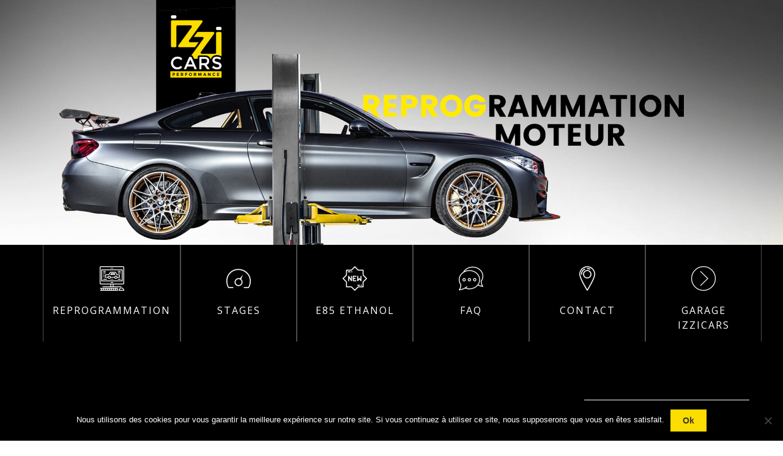

--- FILE ---
content_type: text/html; charset=UTF-8
request_url: https://www.izzicars.fr/reprogrammation-moteur/
body_size: 25997
content:
<!DOCTYPE html>
<html lang="fr-FR" class="no-js">
<head>
	<meta charset="UTF-8">
	<meta http-equiv="X-UA-Compatible" content="IE=edge">
    <meta name="author" content="potenzaglobalsolutions.com" />
	<meta name="viewport" content="width=device-width, initial-scale=1, maximum-scale=1">
	<link rel="profile" href="https://gmpg.org/xfn/11">
	<link rel="pingback" href="https://www.izzicars.fr/xmlrpc.php">
		<meta name='robots' content='index, follow, max-image-preview:large, max-snippet:-1, max-video-preview:-1' />
	<style>img:is([sizes="auto" i], [sizes^="auto," i]) { contain-intrinsic-size: 3000px 1500px }</style>
	
	<!-- This site is optimized with the Yoast SEO plugin v26.5 - https://yoast.com/wordpress/plugins/seo/ -->
	<title>Reprogrammation moteur - Izzi Cars</title>
	<meta name="description" content="Izzi Cars Performance - Reprogrammation moteur à Plouay, du stage 1 au stage 4 - Conversion E85 Ethanol - Notre équipe accompagne aussi bien les particuliers que les professionnels..." />
	<link rel="canonical" href="https://www.izzicars.fr/reprogrammation-moteur/" />
	<meta property="og:locale" content="fr_FR" />
	<meta property="og:type" content="article" />
	<meta property="og:title" content="Reprogrammation moteur - Izzi Cars" />
	<meta property="og:description" content="Izzi Cars Performance - Reprogrammation moteur à Plouay, du stage 1 au stage 4 - Conversion E85 Ethanol - Notre équipe accompagne aussi bien les particuliers que les professionnels..." />
	<meta property="og:url" content="https://www.izzicars.fr/reprogrammation-moteur/" />
	<meta property="og:site_name" content="Izzi Cars" />
	<meta property="article:modified_time" content="2025-01-29T17:47:18+00:00" />
	<meta name="twitter:card" content="summary_large_image" />
	<meta name="twitter:label1" content="Durée de lecture estimée" />
	<meta name="twitter:data1" content="5 minutes" />
	<script type="application/ld+json" class="yoast-schema-graph">{"@context":"https://schema.org","@graph":[{"@type":"WebPage","@id":"https://www.izzicars.fr/reprogrammation-moteur/","url":"https://www.izzicars.fr/reprogrammation-moteur/","name":"Reprogrammation moteur - Izzi Cars","isPartOf":{"@id":"https://www.izzicars.fr/#website"},"datePublished":"2019-06-27T14:12:22+00:00","dateModified":"2025-01-29T17:47:18+00:00","description":"Izzi Cars Performance - Reprogrammation moteur à Plouay, du stage 1 au stage 4 - Conversion E85 Ethanol - Notre équipe accompagne aussi bien les particuliers que les professionnels...","breadcrumb":{"@id":"https://www.izzicars.fr/reprogrammation-moteur/#breadcrumb"},"inLanguage":"fr-FR","potentialAction":[{"@type":"ReadAction","target":["https://www.izzicars.fr/reprogrammation-moteur/"]}]},{"@type":"BreadcrumbList","@id":"https://www.izzicars.fr/reprogrammation-moteur/#breadcrumb","itemListElement":[{"@type":"ListItem","position":1,"name":"Home","item":"https://www.izzicars.fr/"},{"@type":"ListItem","position":2,"name":"Reprogrammation moteur"}]},{"@type":"WebSite","@id":"https://www.izzicars.fr/#website","url":"https://www.izzicars.fr/","name":"Izzi Cars","description":"votre garage de proximité à Plouay","potentialAction":[{"@type":"SearchAction","target":{"@type":"EntryPoint","urlTemplate":"https://www.izzicars.fr/?s={search_term_string}"},"query-input":{"@type":"PropertyValueSpecification","valueRequired":true,"valueName":"search_term_string"}}],"inLanguage":"fr-FR"}]}</script>
	<!-- / Yoast SEO plugin. -->


<link rel='dns-prefetch' href='//fonts.googleapis.com' />
<link rel='preconnect' href='https://fonts.gstatic.com' crossorigin />
<link rel="alternate" type="application/rss+xml" title="Izzi Cars &raquo; Flux" href="https://www.izzicars.fr/feed/" />
<link rel="alternate" type="application/rss+xml" title="Izzi Cars &raquo; Flux des commentaires" href="https://www.izzicars.fr/comments/feed/" />
<script type="text/javascript">
/* <![CDATA[ */
window._wpemojiSettings = {"baseUrl":"https:\/\/s.w.org\/images\/core\/emoji\/15.0.3\/72x72\/","ext":".png","svgUrl":"https:\/\/s.w.org\/images\/core\/emoji\/15.0.3\/svg\/","svgExt":".svg","source":{"concatemoji":"https:\/\/www.izzicars.fr\/wp-includes\/js\/wp-emoji-release.min.js?ver=6.7.4"}};
/*! This file is auto-generated */
!function(i,n){var o,s,e;function c(e){try{var t={supportTests:e,timestamp:(new Date).valueOf()};sessionStorage.setItem(o,JSON.stringify(t))}catch(e){}}function p(e,t,n){e.clearRect(0,0,e.canvas.width,e.canvas.height),e.fillText(t,0,0);var t=new Uint32Array(e.getImageData(0,0,e.canvas.width,e.canvas.height).data),r=(e.clearRect(0,0,e.canvas.width,e.canvas.height),e.fillText(n,0,0),new Uint32Array(e.getImageData(0,0,e.canvas.width,e.canvas.height).data));return t.every(function(e,t){return e===r[t]})}function u(e,t,n){switch(t){case"flag":return n(e,"\ud83c\udff3\ufe0f\u200d\u26a7\ufe0f","\ud83c\udff3\ufe0f\u200b\u26a7\ufe0f")?!1:!n(e,"\ud83c\uddfa\ud83c\uddf3","\ud83c\uddfa\u200b\ud83c\uddf3")&&!n(e,"\ud83c\udff4\udb40\udc67\udb40\udc62\udb40\udc65\udb40\udc6e\udb40\udc67\udb40\udc7f","\ud83c\udff4\u200b\udb40\udc67\u200b\udb40\udc62\u200b\udb40\udc65\u200b\udb40\udc6e\u200b\udb40\udc67\u200b\udb40\udc7f");case"emoji":return!n(e,"\ud83d\udc26\u200d\u2b1b","\ud83d\udc26\u200b\u2b1b")}return!1}function f(e,t,n){var r="undefined"!=typeof WorkerGlobalScope&&self instanceof WorkerGlobalScope?new OffscreenCanvas(300,150):i.createElement("canvas"),a=r.getContext("2d",{willReadFrequently:!0}),o=(a.textBaseline="top",a.font="600 32px Arial",{});return e.forEach(function(e){o[e]=t(a,e,n)}),o}function t(e){var t=i.createElement("script");t.src=e,t.defer=!0,i.head.appendChild(t)}"undefined"!=typeof Promise&&(o="wpEmojiSettingsSupports",s=["flag","emoji"],n.supports={everything:!0,everythingExceptFlag:!0},e=new Promise(function(e){i.addEventListener("DOMContentLoaded",e,{once:!0})}),new Promise(function(t){var n=function(){try{var e=JSON.parse(sessionStorage.getItem(o));if("object"==typeof e&&"number"==typeof e.timestamp&&(new Date).valueOf()<e.timestamp+604800&&"object"==typeof e.supportTests)return e.supportTests}catch(e){}return null}();if(!n){if("undefined"!=typeof Worker&&"undefined"!=typeof OffscreenCanvas&&"undefined"!=typeof URL&&URL.createObjectURL&&"undefined"!=typeof Blob)try{var e="postMessage("+f.toString()+"("+[JSON.stringify(s),u.toString(),p.toString()].join(",")+"));",r=new Blob([e],{type:"text/javascript"}),a=new Worker(URL.createObjectURL(r),{name:"wpTestEmojiSupports"});return void(a.onmessage=function(e){c(n=e.data),a.terminate(),t(n)})}catch(e){}c(n=f(s,u,p))}t(n)}).then(function(e){for(var t in e)n.supports[t]=e[t],n.supports.everything=n.supports.everything&&n.supports[t],"flag"!==t&&(n.supports.everythingExceptFlag=n.supports.everythingExceptFlag&&n.supports[t]);n.supports.everythingExceptFlag=n.supports.everythingExceptFlag&&!n.supports.flag,n.DOMReady=!1,n.readyCallback=function(){n.DOMReady=!0}}).then(function(){return e}).then(function(){var e;n.supports.everything||(n.readyCallback(),(e=n.source||{}).concatemoji?t(e.concatemoji):e.wpemoji&&e.twemoji&&(t(e.twemoji),t(e.wpemoji)))}))}((window,document),window._wpemojiSettings);
/* ]]> */
</script>
<link rel='stylesheet' id='cardealer-google-fonts-css' href='https://fonts.googleapis.com/css?family=Open+Sans%3A400%2C300%2C400italic%2C600%2C600italic%2C700%2C700italic%2C800%2C800italic%2C300italic%7CRoboto%3A400%2C300%2C400italic%2C600%2C600italic%2C700%2C700italic%2C800%2C800italic%2C300italic&#038;subset=latin%2Clatin-ext&#038;ver=1.0.0' type='text/css' media='all' />
<link rel='stylesheet' id='font-awesome-theme-css' href='https://www.izzicars.fr/wp-content/themes/cardealer/css/font-awesome.min.css?ver=6.7.4' type='text/css' media='all' />
<link rel='stylesheet' id='cardealer-flaticon-css' href='https://www.izzicars.fr/wp-content/themes/cardealer/css/flaticon.min.css?ver=6.7.4' type='text/css' media='all' />
<link rel='stylesheet' id='bootstrap-css' href='https://www.izzicars.fr/wp-content/themes/cardealer/css/bootstrap.min.css?ver=6.7.4' type='text/css' media='all' />
<link rel='stylesheet' id='cardealer-mega_menu-css' href='https://www.izzicars.fr/wp-content/themes/cardealer/css/mega-menu/mega_menu.min.css?ver=6.7.4' type='text/css' media='all' />
<link rel='stylesheet' id='cardealer-css-nice-select-css' href='https://www.izzicars.fr/wp-content/themes/cardealer/css/nice-select.min.css?ver=6.7.4' type='text/css' media='all' />
<link rel='stylesheet' id='cardealer-external-css' href='https://www.izzicars.fr/wp-content/themes/cardealer/css/plugins-css.min.css?ver=6.7.4' type='text/css' media='all' />
<link rel='stylesheet' id='cardealer-timepicker-css' href='https://www.izzicars.fr/wp-content/themes/cardealer/css/timepicker/jquery.timepicker.css?ver=6.7.4' type='text/css' media='all' />
<link rel='stylesheet' id='jquery-ui-css' href='https://www.izzicars.fr/wp-content/themes/cardealer/css/jquery-ui/jquery-ui.min.css?ver=6.7.4' type='text/css' media='all' />
<link rel='stylesheet' id='magnific-popup-css' href='https://www.izzicars.fr/wp-content/themes/cardealer/css/magnific-popup/magnific-popup.min.css?ver=6.7.4' type='text/css' media='all' />
<link rel='stylesheet' id='photoswipe-css-css' href='https://www.izzicars.fr/wp-content/themes/cardealer/css/photoswipe/photoswipe.min.css?ver=6.7.4' type='text/css' media='all' />
<link rel='stylesheet' id='default-skin-css' href='https://www.izzicars.fr/wp-content/themes/cardealer/css/photoswipe/default-skin/default-skin.min.css?ver=6.7.4' type='text/css' media='all' />
<link rel='stylesheet' id='mediaelement-css' href='https://www.izzicars.fr/wp-includes/js/mediaelement/mediaelementplayer-legacy.min.css?ver=4.2.17' type='text/css' media='all' />
<link rel='stylesheet' id='wp-mediaelement-css' href='https://www.izzicars.fr/wp-includes/js/mediaelement/wp-mediaelement.min.css?ver=6.7.4' type='text/css' media='all' />
<link rel='stylesheet' id='cardealer-main-css' href='https://www.izzicars.fr/wp-content/themes/cardealer/css/style.css?ver=6.7.4' type='text/css' media='all' />
<style id='cardealer-main-inline-css' type='text/css'>
.topbar {
  background-color: #fcdd00 !important;} body #header.defualt .topbar, #header.defualt .topbar a, .topbar .top-promocode-box .form-control, .topbar .top-promocode-box button {
  color: #000 !important;} .topbar {
  border-bottom: 1px solid rgba(255, 255, 255, 0.2);
  padding: 10px 0px;
  font-family: 'Roboto', sans-serif;
font-weight: 500;
font-size: 16px; text-transform: uppercase !important;}

.inner-intro {
  height: 300px !important;}
  
  
  
  ul.list-inline{margin-bottom: 0px;
}
.site-layout-boxed #page,.site-layout-framed #page,.site-layout-rounded #page {
  max-width: 1240px;
}
.site-layout-boxed .vc_row[data-vc-full-width="true"]:not([data-vc-stretch-content="true"]) {
  padding-right: 35px !important;
  padding-left: 35px !important;
}
.site-layout-boxed .vc_row[data-vc-full-width="true"] {
  margin-left: -50px !important;
  margin-right: -50px !important;
}
h1,h2,h3,h4,h5,h6,body,html {
  font-family: Open Sans, Arial, Helvetica, sans-serif;
  font-weight: 400;
  text-transform: none;
  font-size: 14px;
  line-height: 22px;
  letter-spacing: 0px;
}
h1 {
  font-family: Roboto, Arial, Helvetica, sans-serif;
  font-weight: 500;
  text-transform: uppercase;
  font-size: 40px;
  line-height: 50px;
  letter-spacing: 0px;
}
h2 {
  font-family: Roboto, Arial, Helvetica, sans-serif;
  font-weight: 500;
  text-transform: uppercase;
  font-size: 36px;
  line-height: 46px;
  letter-spacing: 0px;
}
h3 {
  font-family: Roboto, Arial, Helvetica, sans-serif;
  font-weight: 500;
  text-transform: uppercase;
  font-size: 28px;
  line-height: 36px;
  letter-spacing: 0px;
}
h4 {
  font-family: Roboto, Arial, Helvetica, sans-serif;
  font-weight: 500;
  text-transform: uppercase;
  font-size: 24px;
  line-height: 31px;
  letter-spacing: 0px;
}
h5 {
  font-family: Roboto, Arial, Helvetica, sans-serif;
  font-weight: 500;
  text-transform: uppercase;
  font-size: 18px;
  line-height: 25px;
  letter-spacing: 0px;
}
h6 {
  font-family: Roboto, Arial, Helvetica, sans-serif;
  font-weight: 500;
  text-transform: uppercase;
  font-size: 16px;
  line-height: 24px;
  letter-spacing: 0px;
}
.site-logo {
  height: 75px;
}
.inner-intro {
  height: 250px;
}
.sticky-logo {
  height: 50px;
}
.sticky-logo-text {
  font-size: 32px;
  color: #db2d2e;
}
.header_intro_bg-image {
  background-image: url('https://www.izzicars.fr/wp-content/uploads/2019/07/slide4.jpg?id=7940');
  background-position: center center;
  background-attachment: inherit;
  background-size: cover;
  background-repeat: no-repeat;
}
.header_intro_opacity::before {
  background-color: rgba(0,0,0,0.7);
}
#header {
  background-color: #FFFFFF;
}
header, header a, #header .menu-inner div > .row #primary-menu > li.menu-item > a, #header .menu .menu-inner div > .row .mega-menu-wrap #mega-menu-primary-menu > li > a, #header .menu-inner #mega-menu-primary-menu > li.menu-item .menu-item-woocommerce-cart-wrapper > a, #header #mega-menu-primary-menu > li > .searchform .search > a, #header #mega-menu-wrap-primary-menu .mega-menu-toggle .mega-toggle-block-1:before,.menu-logo .site-description, #header #primary-menu > li > .searchform .search > a {
  color: #FFFFFF;
}
.mega-menu .menu-mobile-collapse-trigger:before, .mega-menu .menu-mobile-collapse-trigger:after, .mega-menu  .menu-mobile-collapse-trigger span {
  background-color: #FFFFFF;
}
header a:hover, #header .menu-inner div > .row #primary-menu > li.menu-item:hover > a, #header .menu-inner div > .row #primary-menu > li.menu-item > a:hover, #header .menu-inner div > .row .mega-menu-wrap #mega-menu-primary-menu > li:hover > a, #header .menu-inner div > .row .mega-menu-wrap #mega-menu-primary-menu > li > a:hover, #header .menu-inner #mega-menu-primary-menu > li.menu-item .menu-item-woocommerce-cart-wrapper > a:hover, #header .menu-inner #mega-menu-primary-menu > li > .searchform .search > a:hover, #header .menu .menu-inner div > .row .mega-menu-wrap #mega-menu-primary-menu > li.mega-current-menu-item  > a, #header .menu .menu-inner div > .row .mega-menu-wrap #mega-menu-primary-menu > li.mega-current-menu-ancestor > a, #header .menu .menu-inner div > .row .mega-menu-wrap #mega-menu-primary-menu > li > ul.mega-sub-menu li.mega-current-menu-ancestor > a, #header .menu .menu-inner div > .row .mega-menu-wrap #mega-menu-primary-menu > li > ul.mega-sub-menu li.mega-current-menu-item > a, #header .menu .menu-inner div > .row #primary-menu > li.current-menu-ancestor > a, #header .menu .menu-inner div > .row #primary-menu > li > .drop-down-multilevel .current-menu-item a, #header .menu .menu-inner div > .row .mega-menu-wrap #mega-menu-primary-menu > li > ul > li a:hover, #header .mega-menu .drop-down-multilevel li:hover > a, .mega-menu .drop-down-multilevel li:hover > a i.fa, #header .menu .menu-inner div > .row #primary-menu > li.current-menu-item > a, #header #mega-menu-wrap-primary-menu #mega-menu-primary-menu > li.mega-menu-flyout ul.mega-sub-menu li.mega-menu-item a.mega-menu-link:focus, #header #mega-menu-wrap-primary-menu #mega-menu-primary-menu > li.mega-menu-megamenu > ul.mega-sub-menu > li.mega-menu-item > a.mega-menu-link:focus, #header .menu-inner div > .row #primary-menu > li > .menu-item-woocommerce-cart-wrapper > a:hover, #header .menu-inner div > .row #primary-menu > li > .searchform .search > a:hover {
  color: #FCDD00;
}
#header .mega-menu .cart-contents .woo-cart-details.count, .mega-menu .menu-item-compare .compare-details.count, #header .menu .menu-inner div > .row #primary-menu > li.menu-item.cdfs-add-vehicle > a {
  background-color: #FCDD00;
}
header .mega-menu.desktopTopFixed .menu-list-items, header .mega-menu.mobileTopFixed .menu-list-items {
  background-color: #000000;
}
header .desktopTopFixed  a, header .mobileTopFixed  a, #header .desktopTopFixed .menu-inner div > .row #primary-menu > li.menu-item > a, #header .mobileTopFixed .menu-inner div > .row #primary-menu > li.menu-item > a, #header .desktopTopFixed .menu-inner div > .row #primary-menu > li.menu-item > a, #header .desktopTopFixed .menu-inner div > .row .mega-menu-wrap #mega-menu-primary-menu > li > a, #header .mobileTopFixed .menu-inner div > .row .mega-menu-wrap #mega-menu-primary-menu > li > a, #header .desktopTopFixed .menu-inner div > .row .mega-menu-wrap #mega-menu-primary-menu > li > a, #header .desktopTopFixed .menu-inner #mega-menu-primary-menu > li.menu-item .menu-item-woocommerce-cart-wrapper > a, #header .desktopTopFixed #mega-menu-primary-menu > li > .searchform .search > a, #header .mobileTopFixed #mega-menu-wrap-primary-menu .mega-menu-toggle .mega-toggle-block-1:before, #header .desktopTopFixed .menu-inner div > .row #primary-menu > li > .menu-item-woocommerce-cart-wrapper > a, #header .desktopTopFixed .menu-inner div > .row #primary-menu > li > .searchform .search > a {
  color: #FFFFFF;
}
.mega-menu.mobileTopFixed .menu-mobile-collapse-trigger:before, .mega-menu.mobileTopFixed  .menu-mobile-collapse-trigger:after, .mega-menu.mobileTopFixed  .menu-mobile-collapse-trigger span {
  background-color: #FFFFFF;
}
header .desktopTopFixed  a:hover, #header .desktopTopFixed .menu-inner div > .row #primary-menu > li.menu-item > a:hover, #header .desktopTopFixed .menu-inner div > .row .mega-menu-wrap #mega-menu-primary-menu > li.mega-current-menu-item  > a, #header .desktopTopFixed .menu-inner div > .row .mega-menu-wrap #mega-menu-primary-menu > li > a:hover, #header .desktopTopFixed .menu-inner div > .row .mega-menu-wrap #mega-menu-primary-menu > li > ul > li a:hover, #header .desktopTopFixed .menu-inner #mega-menu-primary-menu > li.menu-item .menu-item-woocommerce-cart-wrapper > a:hover, #header .desktopTopFixed #mega-menu-primary-menu > li > .searchform .search > a:hover, #header .desktopTopFixed .menu-inner div > .row .mega-menu-wrap #mega-menu-primary-menu > li.mega-current-menu-ancestor  > a, #header .desktopTopFixed .menu-inner div > .row .mega-menu-wrap #mega-menu-primary-menu > li > ul.mega-sub-menu li.mega-current-menu-ancestor > a, #header .desktopTopFixed .menu-inner div > .row .mega-menu-wrap #mega-menu-primary-menu > li > ul.mega-sub-menu li.mega-current-menu-item a, #header .desktopTopFixed .menu-inner div > .row #primary-menu > li.current-menu-ancestor > a, #header .desktopTopFixed .menu-inner div > .row #primary-menu > li.current-menu-item > a, #header .desktopTopFixed .menu-inner div > .row #primary-menu > li.current-menu-ancestor .drop-down-multilevel li.current-menu-item > a, #header .desktopTopFixed #mega-menu-wrap-primary-menu #mega-menu-primary-menu > li.mega-menu-flyout ul.mega-sub-menu li.mega-menu-item a.mega-menu-link:focus, #header .mobileTopFixed #mega-menu-wrap-primary-menu #mega-menu-primary-menu > li.mega-menu-flyout ul.mega-sub-menu li.mega-menu-item a.mega-menu-link:focus, #header .desktopTopFixed #mega-menu-wrap-primary-menu #mega-menu-primary-menu > li.mega-menu-megamenu > ul.mega-sub-menu > li.mega-menu-item > a.mega-menu-link:focus,
#header .mobileTopFixed #mega-menu-wrap-primary-menu #mega-menu-primary-menu > li.mega-menu-megamenu > ul.mega-sub-menu > li.mega-menu-item > a.mega-menu-link:focus, #header .mega-menu.desktopTopFixed .drop-down-multilevel li:hover > a, #header .mega-menu.mobileTopFixed .drop-down-multilevel li:hover > a, #header .desktopTopFixed .menu-inner div > .row #primary-menu > li > .menu-item-woocommerce-cart-wrapper > a:hover, #header .desktopTopFixed .menu-inner div > .row #primary-menu > li > .searchform .search > a:hover {
  color: #FCDD00;
}
header .menu .desktopTopFixed .menu-list-items, header .menu .mobileTopFixed .menu-list-items {
  height: 68px;
}
body #header.defualt .topbar {
  background-color: transparent;
}
body #header.defualt .topbar, #header.defualt .topbar a, .topbar .top-promocode-box .form-control, .topbar .top-promocode-box button {
  color: #FFFFFF;
}
.topbar .top-promocode-box .form-control, .topbar .top-promocode-box button {
  border-color: #FFFFFF;
}
body #header.defualt .topbar_fixed {
  background-color: #000000;
}
body #header.defualt .topbar_fixed, body #header.defualt#header .topbar_fixed a, .topbar_fixed .top-promocode-box .form-control, .topbar_fixed .top-promocode-box button {
  color: #FFFFFF;
}
.topbar_fixed .top-promocode-box .form-control, .topbar_fixed .top-promocode-box button {
  border-color: #FFFFFF;
}
.geo-bar {
  background-color: #DB2D2E;
}
.social-full a, footer .widgettitle, .footer-box .box-content h6, footer .widget.widget_rss ul li .rss-date {
  color: #FFFFFF;
}
.social-full a i {
  color: rgba(255,255,255,0.5);
}
footer, footer a, .footer input, footer p, footer ul li a, footer .textwidget ul li a, footer .widget ul li a,  footer span, footer footer .widget_recent_entries .recent-post-info a, footer .widget_recent_entries .recent-post-info span, footer .widget_recent_entries .recent-post-info a, footer ul li i {
  color: #909090;
}
footer cite, footer .address ul li i, footer .usefull-link ul li a i, footer .widget_recent_entries .recent-post-info i, footer .widget.widget_recent_comments ul li a, footer .widget.widget_rss ul li a, .widget ul li > a:hover, #footer .widget_recent_entries .recent-post-info a:hover, footer .widget ul li a:hover, footer .widget.widget_archive ul li:hover > a, .copyright-block a:hover {
  color: #FCDD00;
}
.footer_bg-image {
  background-repeat: no-repeat;
  background-size: cover;
  background-attachment: fixed;
  background-position: center center;
  background-image: url('https://www.izzicars.fr/wp-content/uploads/2019/06/bg2.png?id=7602');
}
.footer_opacity::before {
  background-color: rgba(0,0,0,0.9);
}
.copyright-block {
  background-color: #000000;
}
.copyright-block, .copyright-block a {
  color: #8E8E8E;
}
.copyright-block::before {
  background-color: rgba(0,0,0,0.8);
}
a, button, input, .text-red, .car-item .car-content a, .custom-block-1 a, .counter i, #header .topbar a:hover, .testimonial-1 .testimonial-block .testimonial-avtar h6, .testimonial-1 .testimonial-block:hover .testimonial-content i, .owl-carousel .owl-nav i, .call-to-action .border, .counter.icon b, .call-to-action i, .play-video .video-info a i, .feature-box i, .feature-box.left-align .icon i:before, .feature-box.left-align .icon i:before, .blog-2 .blog-content .blog-meta ul li a, .news-letter-main h4, .testimonial-4 .testimonial-block i, .feature-box.right-align .icon i:before, .isotope-filters  button.active, .isotope-filters  button:hover, .isotope .car-item-3 .car-popup a, .team .team-social a, .car-item .car-overlay-banner ul li a:hover, .tab-vertical.tabs-left .nav-tabs > li > a:hover, .tab-vertical.tabs-left .nav-tabs > li.active > a, ul.list li > i, .accordion .accordion-title a:hover, .accordion .accordion-title a:hover:after, .widget.widget_archive ul li:hover > a, .widget.widget_categories ul li:hover > a, .widget.widget_recent_comments ul li a:hover, .widget_archive ul li:hover i, .widget.widget_pages ul li:hover > a, .car-details .car-price .new-price, ul.list-col-2 li i, ul.list-col-3 li i, .tab-isotope-2 .list-style-1 li i, .tab-isotope-2 div i, ul.list-col-4 li i, .entry-meta ul li i, .entry-meta i, .entry-title a:hover, .entry-meta ul li a:hover, .entry-meta a:hover, .comments-1 .comments-info a, .woocommerce .star-rating span:before, .widget.woocommerce ul.product_list_widget  li a:hover, .widget.woocommerce ul.product_list_widget li ins .amount, .woocommerce .comment-form-rating p.stars a, .single-product .shipping-taxable .entry-summary .price ins .amount, .single-product .shipping-taxable .entry-summary .price ins .amount span, .woocommerce .cart-collaterals .cart_totals .order-total .amount, .woocommerce .woocommerce-checkout-review-order table tfoot .order-total .amount, .woocommerce .woocommerce-info:before, .woocommerce-MyAccount-navigation ul li.is-active a, .blog-2 .blog-description a:hover, .blog-1 .blog-content a.link:hover, .content-box-5 a:hover, .tab-vertical.tabs-left .nav-tabs > li.active > a:before, #tabs ul.tabs li.active, #tabs ul.tabs li.active:focus, #tabs ul.tabs li:hover, .widget_breadcrumb_navxt a, .product-listing .car-grid .car-title a:hover, .product-listing .car-grid .price span, .button.white, .mega-menu .menu-links > li.current-menu-item > a, #mega-menu-wrap-primary-menu #mega-menu-primary-menu > li.mega-menu-item.mega-current-menu-item > a, #header #mega-menu-wrap-primary-menu #mega-menu-primary-menu > li.mega-menu-item.mega-current-menu-ancestor > ul.mega-sub-menu > li.mega-current-menu-item > a, .countdown li span, .topbar_item_type-woo_cart .drop-content .price, .feature-box.left-icon.box-hover:hover .content h6, .feature-box.right-icon.box-hover:hover .content h6, .social.style-1 a:hover i, .bbp-forums a, #buddypress a.activity-time-since, #header.transparent-fullwidth .mega-menu .menu-links > li.current-menu-ancestor > a, .sort-filters-box .stripe, .sidebar .cars_filters .cars-total-vehicles .stripe, .cars-top-filters-box-left #slider-amount, .widget.widget_rss ul li a, .widget.widget_recent_comments ul li a, .modal .close, .woocommerce table.order_details tfoot tr .amount, .woocommerce .product_cat-clothing p.price span, .error-page .error-content p a, .widget_breadcrumb_navxt a:hover, .woocommerce-MyAccount-navigation ul li a:hover, .woocommerce-MyAccount-navigation ul li.is-active a, .table-scroll .compare-list .price .new-price, .blog .blog-2 .blog-description .read-more, cite, blockquote cite, #cancel-comment-reply-link, .comments-1 .comments-info .comment-date a:hover, .entry-title i, .widget ul li > a:hover, .widget_recent_entries .recent-post-info a:hover, .cd_maintenance .footer-widget a, ul.page-breadcrumb li:hover:before, ul.page-breadcrumb li:hover span, .item-listing > .item > .portfolio-item .portfolio-caption a:hover, .promocode-box h4, .feature-box.default-feature.box-hover:hover .content h6, #header.default-header #primary-menu > li.menu-item.current-menu-item > a, #header.default-header #primary-menu > li.menu-item > a:hover, #header.default-header #primary-menu > li > .menu-item-woocommerce-cart-wrapper > a:hover, #header.default-header #primary-menu > li > .searchform .search > a:hover, #header.default-header #primary-menu > li.current-menu-ancestor > a, .footer .layout_2 .social ul li a:hover i, .wpb-js-composer .vc_tta.vc_tta-style-modern .vc_tta-panel .vc_tta-panel-title:hover>a, .potenza-custom-menu.horizontal ul.menu li:hover, .potenza-custom-menu.horizontal ul.menu li.glyph-icon:hover, .potenza-custom-menu.horizontal ul.menu li.active, .potenza-custom-menu.horizontal ul.menu li:hover a, .potenza-custom-menu.horizontal ul.menu li.glyph-icon:hover:before, .potenza-custom-menu.horizontal ul.menu li.active a, .potenza-custom-menu.horizontal ul.menu li.glyph-icon.active:before, .potenza-custom-menu.vertical ul.menu li:hover a, .potenza-custom-menu.vertical ul.menu li.glyph-icon:hover:before, .modal .modal-body a.cd-policy-terms, .modal .modal-body a.cd-policy-terms:hover, .footer .widget .widget-menu li a:hover, .footer .widget_categories .widget-menu li a:hover span, .product-listing.lazyload .sidebar .cars_filters .widgettitle a, .pricing-title .pricing-prize h2, .blog-2 .blog-content .blog-admin span a:hover, #header .topbar .language a.cardealer-current-lang:hover, #header .topbar .language a.cardealer-current-lang:hover, .language .drop-content a:hover, #header.defualt-header.boxed .topbar .language a:hover, #header .topbar .language .drop-content a:hover, #header.light .topbar .language .drop-content a:hover, #header.light-fullwidth .topbar .language .drop-content a:hover, #header.logo-center .topbar .language .drop-content a:hover, #header.logo-right .topbar .language .drop-content a:hover, #header.boxed .topbar .language .drop-content a:hover, #header .topbar .language a.cardealer-current-lang:hover, #header .topbar .language a.cardealer-current-lang:hover, .language .drop-content a:hover, #header .topbar .language .drop-content a:hover, #header .topbar .language ul li a:hover .lang-label, #header .topbar .language.style-horizontal ul li a:hover .lang-label, #header.defualt .topbar .language ul li a:hover .lang-label, #header.transparent-fullwidth .topbar .language ul li a:hover .lang-label, #header.defualt .topbar .language.style-horizontal ul li a:hover .lang-label, #header.transparent-fullwidth .topbar .language.style-horizontal ul li a:hover .lang-label, .style-classic.car-grid .car-bottom .car-bottom-actions li a i, .style-classic.car-grid .car-bottom .car-bottom-actions li a:hover {
  color: #fcdd00;
}
.button, .button.black:before, .topbar_item_type-woo_cart .shop .badge, .section-title .separator:before, .section-title .separator:after, .feature-box.round-icon h6:before, .skills-2 .bar, .maintenance-progress-bar .progress-bar .rotate, .maintenance-progress-bar .progress-bar .right, .counter h6:before, .owl-carousel.owl-theme .owl-dots .owl-dot.active span, .widget .widgettitle:before, .button.border:before, .blog-1 .blog-content a.link:before, .owl-carousel .owl-nav i:hover, .owl-carousel.owl-theme .owl-dots .owl-dot:hover span, .feature-box.round-border.box-hover:hover .icon i, .timeline > li:hover > .timeline-panel, .timeline > li:hover > .timeline-badge, .timeline .timeline-heading h5:before, .car-item:hover .separator:before, .car-item:hover .separator:after, .testimonial-2 .testimonial-content, .call-to-action .border, .ui-slider .ui-widget-header, .woocommerce .widget_price_filter .ui-slider .ui-slider-range, .feature-box.left-align.box-hover:hover, .feature-box.right-align.box-hover:hover, .car-item-2 .price, .blog-2 .blog-image .date-box span, .blog-2 .blog-description .separator:before, .blog-2 .blog-description .separator:after, .testimonial-3 .testimonial-content, .q-link.box-hover:hover, .share .blog-social li a, .isotope .car-item-3 .car-overlay, .team:hover, .isotope .car-item-3 .car-popup a:hover, .team .team-social li a:hover, .search-block.red-bg, .feature-box.round-icon.box-hover:hover i, .opening-hours h6:before, .team-2 .team-social ul li a, .accordion .accordion-title a.active, .widget_calendar #wp-calendar td#today, .widget_tag_cloud ul li a:hover, .pagination li a:focus, .pagination li a:hover, .pagination li span:focus, .pagination li span:hover, .pagination li span.current, .details-nav ul li a:hover, .car-details-sidebar h5:before, .share .single-share-box li a, .fuel-efficiency-detail, .share .share-button, .pagination > .active > a, .pagination > .active > a:focus, .pagination > .active > a:hover, .pagination > .active > span, .pagination > .active > span:focus, .pagination > .active > span:hover, .woocommerce ul.products li.product .add_to_cart_button, .woocommerce div.product form.cart .single_add_to_cart_button, .woocommerce .woocommerce-message .button, .woocommerce-cart .cart_totals .checkout-button.alt, .related.products .owl-carousel .owl-item .item .button, .woocommerce nav.woocommerce-pagination ul li a:focus, .woocommerce nav.woocommerce-pagination ul li a:hover, .woocommerce nav.woocommerce-pagination ul li span.current, .pagination ul li a:focus, .pagination ul li a:hover, .pagination ul li span.current, .woocommerce footer .button, .woocommerce .widget_shopping_cart_content .button, .woocommerce .sidebar .button, .woocommerce footer .button:hover, .woocommerce .widget_shopping_cart_content .button:hover, .woocommerce .sidebar .button:hover, .tagcloud a:hover, .widget.woocommerce input[type=submit], .woocommerce div.product .woocommerce-tabs ul.tabs li.active a, .woocommerce div.product .woocommerce-tabs .wc-tab h2:before, .woocommerce #review_form .comment-reply-title:before, .woocommerce div.product .woocommerce-tabs ul.tabs li, .woocommerce #respond input#submit, .woocommerce div.product .woocommerce-tabs ul.tabs li.active:hover a, .woocommerce .woocommerce-message .button:hover, .woocommerce-cart table.shop_table.cart .button, .woocommerce-cart table.shop_table.cart .coupon + .button:hover, .woocommerce-cart .cart_totals .checkout-button.alt:hover, .woocommerce .woocommerce-checkout h3:before, #add_payment_method #payment div.form-row #place_order, .woocommerce-cart #payment div.form-row #place_order, .woocommerce-checkout #payment div.form-row #place_order, .woocommerce-account form .button, .woocommerce .woocommerce-info .button, .woocommerce .woocommerce-info .button:hover, .woocommerce-MyAccount-content table.my_account_orders td .button, .woocommerce-checkout .woocommerce form.login .button, .woocommerce-checkout .woocommerce form.checkout_coupon .button, .product-listing .car-grid .car-title a:before, .car-details .slider-for .slick-prev:hover, .car-details .slider-for .slick-prev:focus, .car-details .slider-for .slick-next:hover, .slider-for .slick-next:focus, .tags-2 ul li a:hover, .theme-bg, .custom-block-3 .title h3:before, .menu-item-woocommerce-cart-wrapper .woo-cart-details.count, .woocommerce-MyAccount-content table.my_account_orders td .button, .widget .widgettitle::before, .woocommerce .return-to-shop a.button, .woocommerce .return-to-shop a.button:hover, .mega-menu a.button.wc-forward, .mega-menu a.button.wc-forward:hover, .topbar_item_type-woo_cart .drop-content .checkout a, .button.gray:before, .social.style-2 a:hover i, .social.style-3 a i, #buddypress #item-nav .item-list-tabs#object-nav ul li.selected a, #buddypress #item-body .item-list-tabs#subnav ul li.selected a, .car-detail-post-option > ul li a i, .woocommerce-order-received .woocommerce h2:before, .title-underline:before, .widget .widgettitle::before, .woocommerce .woocommerce-info .button, .comments-info .reply .comment-reply-link, .footer h6:before, .ui-state-default.ui-state-active, .ui-widget-content .ui-state-default.ui-state-active, .cd_maintenance .footer-widget .footer-widget-social li a:hover, .sidebar-widget #searchsubmit, body.single-cars  .car-details-sidebar .woocommerce.add_to_cart_inline .button, .topbar .top-promocode-box .button::before, .slider-content.vehicle-search-section .search-tab ul.tabs li.active, .slider-content.vehicle-search-section .search-tab ul.tabs li.active:focus, .slider-content.vehicle-search-section .search-tab ul.tabs li:hover, .search-logo ul.tabs li.active, .search-logo ul.tabs li.active:focus, .search-logo ul.tabs li:hover, .cars_condition_carousel-wrapper .cardealer-tabs .tabs li.active, .cars_condition_carousel-wrapper .cardealer-tabs .tabs li.active:focus, .cars_condition_carousel-wrapper .cardealer-tabs .tabs li:hover, .overview-share .share ul li a:hover, .wpb-js-composer .vc_tta.vc_general.vc_tta-tabs.vc_tta-style-flat li.vc_tta-tab.vc_active a, .wpb-js-composer .vc_tta.vc_general.vc_tta-tabs.vc_tta-style-flat li.vc_tta-tab:hover a, .wpb-js-composer .entry-content .vc_tta.vc_tta-style-flat .vc_tta-panel.vc_active .vc_tta-panel-title > a, .wpb-js-composer .vc_tta.vc_general.vc_tta-accordion.vc_tta-style-flat .vc_tta-panel-heading:hover, .wpb-js-composer .vc_tta.vc_general.vc_tta-accordion.vc_tta-style-outline .vc_tta-panel.vc_active .vc_tta-panel-heading, .wpb-js-composer .vc_tta.vc_general.vc_tta-accordion.vc_tta-style-outline .vc_tta-panel-heading:hover, #header .menu .menu-inner div > .row #primary-menu > li.menu-item.cdfs-add-vehicle > a, #header .menu .menu-inner div > .row #mega-menu-primary-menu > li.menu-item.cdfs-add-vehicle > a, .slick_sider.video-slider .slick-prev, .slick_sider.video-slider .slick-next, .potenza-custom-menu.horizontal ul.menu li, .feature-box.feature-border.round-icon h6:before, .feature-box.feature-border.style-4 h6:before, .feature-box.feature-border.style-5 h6:before, .feature-box.feature-border.style-6 h6:before, .feature-box.feature-border.style-7 h6:before, .feature-box.feature-border.style-8 h6:before, .feature-box.feature-border.style-9 h6:before, .woocommerce-checkout .select2-dropdown .select2-results__option.select2-results__option--highlighted, .product-listing.lazyload .widget.widget_search #searchsubmit, .product-listing.default .widget.widget_search #searchsubmit, .pricing-table.active .pricing-title h2.text-bg, .pricing-table.active .pricing-order, .search-logo-box:hover span, .style-classic.car-item .car-content ul.car-bottom-actions.classic-grid li a:hover, .style-classic.car-item .car-content ul.car-bottom-actions.classic-grid li a.popup-youtube:hover, .widget_tag_cloud .tagcloud a:hover {
  background-color: #fcdd00;
}
.play-video .video-info:before, .car-item .car-overlay-banner {
  background: rgba(252,221,0,1) !important;
}
#page .theme-bg, .theme-bg .vc_row-background-overlay, #header.default-header.boxed .topbar {
  background-color: #fcdd00 !important;
}
#header .mega-menu .widget_shopping_cart_content, .button.border:hover, .button.border:focus, .button.border:active, .search-box, .owl-carousel .owl-nav i:hover, .menu-item-search .search .search-box input:focus, .feature-box.round-border.box-hover:hover .icon, .feature-box-3.box-hover:hover .icon i, .testimonial-2 .testimonial-info .testimonial-avatar img, .ui-state-default, .ui-widget-content .ui-state-default, .ui-widget-header .ui-state-default, .woocommerce .widget_price_filter .ui-slider .ui-slider-handle, .form-group input:focus, .news-letter input:focus, .form-group textarea:focus, .wpcf7-form input[type="text"]:focus, .wpcf7-form input[type="email"]:focus, .wpcf7-form textarea:focus, .accordion .accordion-title a.active, .widget_search input:focus, .widget_tag_cloud ul li a:hover, .form-control:focus, .pagination li a:focus, .pagination li a:hover, .pagination li span:focus, .pagination li span:hover, .pagination li span.current, .details-nav ul li a:hover, .pagination > .active > a, .pagination > .active > a:focus, .pagination > .active > a:hover, .pagination > .active > span, .pagination > .active > span:focus, .pagination > .active > span:hover, .section-field input:focus, .section-field textarea:focus, .post-password-form input[type="password"]:focus, .woocommerce nav.woocommerce-pagination ul li a:focus, .woocommerce nav.woocommerce-pagination ul li a:hover, .woocommerce nav.woocommerce-pagination ul li span.current, .pagination ul li a:focus, .pagination ul li a:hover, .pagination ul li span.current, .tagcloud a:hover, .widget.woocommerce input.search-field:focus, .woocommerce .comment-form input[type="text"]:focus,
.woocommerce .comment-form input[type="email"]:focus, .woocommerce .comment-form textarea:focus, .woocommerce-account .woocommerce form .input-text:focus, .car-details .slider-for .slick-prev:hover, .car-details .slider-for .slick-prev:focus, .car-details .slider-for .slick-next:hover, .slider-for .slick-next:focus, .tags-2 ul li a:hover, .woocommerce-MyAccount-navigation ul li a:hover, .woocommerce-MyAccount-navigation ul li.is-active a, .table-scroll .compare-list td .remove, .news-letter-main .news-letter-form input:focus, #inquiry-form .form-control:focus, #inquiry-form .form-controltextarea:focus, .footer .news-letter .form-control:focus, .wpcf7-form .contact-form.appointment-form.appointment-form-light input[type="text"]:focus, .wpcf7-form .contact-form.appointment-form.appointment-form-light input[type="email"]:focus, .wpcf7-form .contact-form.appointment-form.appointment-form-light textarea:focus, .product-listing.lazyload .widget.widget_search input:focus, .product-listing.default .widget.widget_search input:focus {
  border-color: #fcdd00;
}
.testimonial-2 .testimonial-content:before, .testimonial-3 .testimonial-content:before, .woocommerce .woocommerce-info, .mega-menu .drop-down-multilevel, #header #mega-menu-wrap-primary-menu #mega-menu-primary-menu li.mega-menu-item > ul.mega-sub-menu {
  border-top-color: #fcdd00;
}
.isotope-filters  button.active, .isotope-filters  button:hover, #tabs ul.tabs li.active, #tabs ul.tabs li.active:focus, #tabs ul.tabs li:hover {
  border-bottom-color: #fcdd00;
}
.timeline > li:hover > .timeline-panel:after, .tab-vertical.tabs-left .nav-tabs > li > a:hover, .tab-vertical.tabs-left .nav-tabs > li.active > a, .post.sticky {
  border-left-color: #fcdd00;
}
.timeline > li.timeline-inverted:hover > .timeline-panel:after, .timeline > li.timeline-item:hover > .timeline-panel:after {
  border-right-color: #fcdd00;
}
h1, h2, h3, h4, h5, h6, .blog-1 .blog-content a.link, .counter b, .car-item .price span.new-price, .button.border, .q-link i, .blog-2 .blog-description a, .content-box-5 a, .text-black, .tab-vertical.tabs-left .nav-tabs > li > a, .timeline > li > .timeline-badge h4, .opening-hours strong, #tabs .tabs li, .accordion .accordion-title a, .accordion .accordion-title a:after, .sorting-options-main .price-slide .price label, .sorting-options-main .price-search span, .product-listing .car-grid .car-title a, .car-details-sidebar .details-block ul li strong, .car-details .slider-for .slick-next:before, .entry-title a, .post-password-form input[type="password"], .product .price span, .woocommerce-cart table.shop_table.cart td.product-subtotal .amount, .woocommerce-cart table.shop_table.cart td.product-price .amount, .woocommerce-cart table.shop_table.cart td.product-quantity .qty, .woocommerce .woocommerce-checkout .form-row input.input-text, .woocommerce-checkout .woocommerce form.login .input-text, .woocommerce-checkout .woocommerce form.checkout_coupon .input-text, .woocommerce .woocommerce-checkout-review-order table tfoot .cart-subtotal th, .woocommerce .woocommerce-checkout-review-order table tfoot .order-total th, .woocommerce .woocommerce-checkout-review-order table tfoot .cart-subtotal .amount, .woocommerce-MyAccount-navigation ul li a, .woocommerce-account .woocommerce form .input-text, .mega-menu .widget_shopping_cart_content ul.product_list_widget li.empty, a.bbp-forum-title, li.bbp-forum-freshness a, li.bbp-reply-topic-title a, a.bbp-topic-permalink, li.bbp-topic-freshness a, a.favorite-toggle, a.subscription-toggle, a.bbp-author-name, .bbp-logged-in h4 a, #bbp-user-navigation ul li a, .car-detail-post-option > ul li a, .widget.widget_rss ul li a:hover, .widget.widget_recent_comments ul li a:hover, .widget.widget_rss ul li .rss-date, .woocommerce div.product .woocommerce-tabs .wc-tab .comment-reply-title, .item-listing > .item > .portfolio-item .portfolio-caption a, .search-logo .tabs li, .cars_condition_carousel-wrapper .cardealer-tabs .tabs li, .section-title.style_2 span,  .wpb-js-composer .entry-content .vc_tta-color-white.vc_tta-style-flat .vc_tta-panel .vc_tta-panel-title > a, .wpb-js-composer .vc_tta.vc_general.vc_tta-tabs.vc_tta-style-flat li.vc_tta-tab a, .overview-share .info a, .wpcf7-form .contact-form.appointment-form.appointment-form-light input[type="text"], .wpcf7-form .contact-form.appointment-form.appointment-form-light input[type="email"], .wpcf7-form .contact-form.appointment-form.appointment-form-light textarea, .wpb-js-composer .vc_tta.vc_general.vc_tta-accordion.vc_tta-style-outline .vc_tta-panel-heading a, .wpb-js-composer .entry-content .vc_tta-color-grey.vc_tta-style-flat .vc_tta-panel .vc_tta-panel-title > a, .wpb-js-composer .entry-content .vc_tta-color-grey.vc_tta-style-flat .vc_tta-panel.vc_active .vc_tta-panel-title > a, .wpb-js-composer .entry-content .vc_tta-color-white.vc_tta-style-flat .vc_tta-panel .vc_tta-panel-title > a, .wpb-js-composer .entry-content .vc_tta-color-grey.vc_tta-style-outline .vc_tta-panel.vc_active .vc_tta-panel-title > a, .wpb-js-composer .entry-content .vc_tta-color-grey.vc_tta-style-outline .vc_tta-panel .vc_tta-panel-title > a, #header .topbar .language .drop-content a, #header.default .topbar .language ul li a .lang-label, #header.transparent-fullwidth .topbar .language ul li a .lang-label, #header.boxed .topbar .language a.cardealer-current-lang:hover, #header.boxed .topbar .language.style-horizontal ul li a:hover .lang-label, .style-classic.car-item .car-content ul.car-bottom-actions.classic-grid li a, .style-classic.car-grid .car-bottom .car-bottom-actions li a {
  color: #363636;
}
body, .section-title span, .widget_search input, .form-group label, .feature-box.round-icon i, .call-to-action a, .counter.icon i:before, select, .price-slide .price input, .car-item .car-list li, .feature-box.round-border .icon i, .isotope-filters  button, .wpcf7-form input[type="text"], .wpcf7-form input[type="email"], .wpcf7-form textarea, .widget_recent_entries .recent-post-info span, caption, .widget ul li a, .widget_recent_entries .recent-post-info i, .sorting-options-main .price-slide .price input, .pagination li a, .pagination > li > a, .pagination > li > span, .product-listing .car-grid .price span.old-price, .car-details .car-price .old-price, .details-nav ul li a, .car-details .car-price .old-price, .car-details .slider-for .slick-prev:before, .entry-meta ul li a, .entry-meta a, .tags-2 ul li a, .woocommerce nav.woocommerce-pagination ul li a, .pagination ul li a, .woocommerce nav.woocommerce-pagination ul li span, .pagination ul li span, .error-404 .error-content p, .countdown li p, #buddypress div#item-header div#item-meta, #buddypress .activity-list .activity-content .activity-header, #buddypress .activity-list .activity-content .comment-header, .nice-select, .cd_maintenance .mc4wp-form .form-control, .widget_recent_entries .recent-post-info a, .form-control, .section-field input, .section-field textarea, .section-title.style_2 h2, .wpb-js-composer .entry-content .vc_tta-color-grey.vc_tta-style-outline .vc_tta-panel .vc_tta-panel-title > a, .wpb-js-composer .entry-content .vc_tta-color-grey.vc_tta-style-outline .vc_tta-panel.vc_active .vc_tta-panel-title > a {
  color: #515151;
}
.car-item .sold, .car-price .sold {
  background: url(https://izzicarsre.cluster027.hosting.ovh.net/wp-content/themes/cardealer/images/sold-img.png) no-repeat 0 0;;
}

</style>
<link rel='stylesheet' id='cardealer-responsive-css' href='https://www.izzicars.fr/wp-content/themes/cardealer/css/responsive.css?ver=6.7.4' type='text/css' media='all' />
<link rel='stylesheet' id='cardealer-slick-css' href='https://www.izzicars.fr/wp-content/themes/cardealer/css/slick/slick.css?ver=6.7.4' type='text/css' media='all' />
<link rel='stylesheet' id='cardealer-slick-theme-css' href='https://www.izzicars.fr/wp-content/themes/cardealer/css/slick/slick-theme.css?ver=6.7.4' type='text/css' media='all' />
<style id='wp-emoji-styles-inline-css' type='text/css'>

	img.wp-smiley, img.emoji {
		display: inline !important;
		border: none !important;
		box-shadow: none !important;
		height: 1em !important;
		width: 1em !important;
		margin: 0 0.07em !important;
		vertical-align: -0.1em !important;
		background: none !important;
		padding: 0 !important;
	}
</style>
<link rel='stylesheet' id='wp-block-library-css' href='https://www.izzicars.fr/wp-includes/css/dist/block-library/style.min.css?ver=6.7.4' type='text/css' media='all' />
<link rel='stylesheet' id='wp-components-css' href='https://www.izzicars.fr/wp-includes/css/dist/components/style.min.css?ver=6.7.4' type='text/css' media='all' />
<link rel='stylesheet' id='wp-preferences-css' href='https://www.izzicars.fr/wp-includes/css/dist/preferences/style.min.css?ver=6.7.4' type='text/css' media='all' />
<link rel='stylesheet' id='wp-block-editor-css' href='https://www.izzicars.fr/wp-includes/css/dist/block-editor/style.min.css?ver=6.7.4' type='text/css' media='all' />
<link rel='stylesheet' id='popup-maker-block-library-style-css' href='https://www.izzicars.fr/wp-content/plugins/popup-maker/dist/packages/block-library-style.css?ver=dbea705cfafe089d65f1' type='text/css' media='all' />
<style id='classic-theme-styles-inline-css' type='text/css'>
/*! This file is auto-generated */
.wp-block-button__link{color:#fff;background-color:#32373c;border-radius:9999px;box-shadow:none;text-decoration:none;padding:calc(.667em + 2px) calc(1.333em + 2px);font-size:1.125em}.wp-block-file__button{background:#32373c;color:#fff;text-decoration:none}
</style>
<style id='global-styles-inline-css' type='text/css'>
:root{--wp--preset--aspect-ratio--square: 1;--wp--preset--aspect-ratio--4-3: 4/3;--wp--preset--aspect-ratio--3-4: 3/4;--wp--preset--aspect-ratio--3-2: 3/2;--wp--preset--aspect-ratio--2-3: 2/3;--wp--preset--aspect-ratio--16-9: 16/9;--wp--preset--aspect-ratio--9-16: 9/16;--wp--preset--color--black: #000000;--wp--preset--color--cyan-bluish-gray: #abb8c3;--wp--preset--color--white: #ffffff;--wp--preset--color--pale-pink: #f78da7;--wp--preset--color--vivid-red: #cf2e2e;--wp--preset--color--luminous-vivid-orange: #ff6900;--wp--preset--color--luminous-vivid-amber: #fcb900;--wp--preset--color--light-green-cyan: #7bdcb5;--wp--preset--color--vivid-green-cyan: #00d084;--wp--preset--color--pale-cyan-blue: #8ed1fc;--wp--preset--color--vivid-cyan-blue: #0693e3;--wp--preset--color--vivid-purple: #9b51e0;--wp--preset--gradient--vivid-cyan-blue-to-vivid-purple: linear-gradient(135deg,rgba(6,147,227,1) 0%,rgb(155,81,224) 100%);--wp--preset--gradient--light-green-cyan-to-vivid-green-cyan: linear-gradient(135deg,rgb(122,220,180) 0%,rgb(0,208,130) 100%);--wp--preset--gradient--luminous-vivid-amber-to-luminous-vivid-orange: linear-gradient(135deg,rgba(252,185,0,1) 0%,rgba(255,105,0,1) 100%);--wp--preset--gradient--luminous-vivid-orange-to-vivid-red: linear-gradient(135deg,rgba(255,105,0,1) 0%,rgb(207,46,46) 100%);--wp--preset--gradient--very-light-gray-to-cyan-bluish-gray: linear-gradient(135deg,rgb(238,238,238) 0%,rgb(169,184,195) 100%);--wp--preset--gradient--cool-to-warm-spectrum: linear-gradient(135deg,rgb(74,234,220) 0%,rgb(151,120,209) 20%,rgb(207,42,186) 40%,rgb(238,44,130) 60%,rgb(251,105,98) 80%,rgb(254,248,76) 100%);--wp--preset--gradient--blush-light-purple: linear-gradient(135deg,rgb(255,206,236) 0%,rgb(152,150,240) 100%);--wp--preset--gradient--blush-bordeaux: linear-gradient(135deg,rgb(254,205,165) 0%,rgb(254,45,45) 50%,rgb(107,0,62) 100%);--wp--preset--gradient--luminous-dusk: linear-gradient(135deg,rgb(255,203,112) 0%,rgb(199,81,192) 50%,rgb(65,88,208) 100%);--wp--preset--gradient--pale-ocean: linear-gradient(135deg,rgb(255,245,203) 0%,rgb(182,227,212) 50%,rgb(51,167,181) 100%);--wp--preset--gradient--electric-grass: linear-gradient(135deg,rgb(202,248,128) 0%,rgb(113,206,126) 100%);--wp--preset--gradient--midnight: linear-gradient(135deg,rgb(2,3,129) 0%,rgb(40,116,252) 100%);--wp--preset--font-size--small: 13px;--wp--preset--font-size--medium: 20px;--wp--preset--font-size--large: 36px;--wp--preset--font-size--x-large: 42px;--wp--preset--spacing--20: 0.44rem;--wp--preset--spacing--30: 0.67rem;--wp--preset--spacing--40: 1rem;--wp--preset--spacing--50: 1.5rem;--wp--preset--spacing--60: 2.25rem;--wp--preset--spacing--70: 3.38rem;--wp--preset--spacing--80: 5.06rem;--wp--preset--shadow--natural: 6px 6px 9px rgba(0, 0, 0, 0.2);--wp--preset--shadow--deep: 12px 12px 50px rgba(0, 0, 0, 0.4);--wp--preset--shadow--sharp: 6px 6px 0px rgba(0, 0, 0, 0.2);--wp--preset--shadow--outlined: 6px 6px 0px -3px rgba(255, 255, 255, 1), 6px 6px rgba(0, 0, 0, 1);--wp--preset--shadow--crisp: 6px 6px 0px rgba(0, 0, 0, 1);}:where(.is-layout-flex){gap: 0.5em;}:where(.is-layout-grid){gap: 0.5em;}body .is-layout-flex{display: flex;}.is-layout-flex{flex-wrap: wrap;align-items: center;}.is-layout-flex > :is(*, div){margin: 0;}body .is-layout-grid{display: grid;}.is-layout-grid > :is(*, div){margin: 0;}:where(.wp-block-columns.is-layout-flex){gap: 2em;}:where(.wp-block-columns.is-layout-grid){gap: 2em;}:where(.wp-block-post-template.is-layout-flex){gap: 1.25em;}:where(.wp-block-post-template.is-layout-grid){gap: 1.25em;}.has-black-color{color: var(--wp--preset--color--black) !important;}.has-cyan-bluish-gray-color{color: var(--wp--preset--color--cyan-bluish-gray) !important;}.has-white-color{color: var(--wp--preset--color--white) !important;}.has-pale-pink-color{color: var(--wp--preset--color--pale-pink) !important;}.has-vivid-red-color{color: var(--wp--preset--color--vivid-red) !important;}.has-luminous-vivid-orange-color{color: var(--wp--preset--color--luminous-vivid-orange) !important;}.has-luminous-vivid-amber-color{color: var(--wp--preset--color--luminous-vivid-amber) !important;}.has-light-green-cyan-color{color: var(--wp--preset--color--light-green-cyan) !important;}.has-vivid-green-cyan-color{color: var(--wp--preset--color--vivid-green-cyan) !important;}.has-pale-cyan-blue-color{color: var(--wp--preset--color--pale-cyan-blue) !important;}.has-vivid-cyan-blue-color{color: var(--wp--preset--color--vivid-cyan-blue) !important;}.has-vivid-purple-color{color: var(--wp--preset--color--vivid-purple) !important;}.has-black-background-color{background-color: var(--wp--preset--color--black) !important;}.has-cyan-bluish-gray-background-color{background-color: var(--wp--preset--color--cyan-bluish-gray) !important;}.has-white-background-color{background-color: var(--wp--preset--color--white) !important;}.has-pale-pink-background-color{background-color: var(--wp--preset--color--pale-pink) !important;}.has-vivid-red-background-color{background-color: var(--wp--preset--color--vivid-red) !important;}.has-luminous-vivid-orange-background-color{background-color: var(--wp--preset--color--luminous-vivid-orange) !important;}.has-luminous-vivid-amber-background-color{background-color: var(--wp--preset--color--luminous-vivid-amber) !important;}.has-light-green-cyan-background-color{background-color: var(--wp--preset--color--light-green-cyan) !important;}.has-vivid-green-cyan-background-color{background-color: var(--wp--preset--color--vivid-green-cyan) !important;}.has-pale-cyan-blue-background-color{background-color: var(--wp--preset--color--pale-cyan-blue) !important;}.has-vivid-cyan-blue-background-color{background-color: var(--wp--preset--color--vivid-cyan-blue) !important;}.has-vivid-purple-background-color{background-color: var(--wp--preset--color--vivid-purple) !important;}.has-black-border-color{border-color: var(--wp--preset--color--black) !important;}.has-cyan-bluish-gray-border-color{border-color: var(--wp--preset--color--cyan-bluish-gray) !important;}.has-white-border-color{border-color: var(--wp--preset--color--white) !important;}.has-pale-pink-border-color{border-color: var(--wp--preset--color--pale-pink) !important;}.has-vivid-red-border-color{border-color: var(--wp--preset--color--vivid-red) !important;}.has-luminous-vivid-orange-border-color{border-color: var(--wp--preset--color--luminous-vivid-orange) !important;}.has-luminous-vivid-amber-border-color{border-color: var(--wp--preset--color--luminous-vivid-amber) !important;}.has-light-green-cyan-border-color{border-color: var(--wp--preset--color--light-green-cyan) !important;}.has-vivid-green-cyan-border-color{border-color: var(--wp--preset--color--vivid-green-cyan) !important;}.has-pale-cyan-blue-border-color{border-color: var(--wp--preset--color--pale-cyan-blue) !important;}.has-vivid-cyan-blue-border-color{border-color: var(--wp--preset--color--vivid-cyan-blue) !important;}.has-vivid-purple-border-color{border-color: var(--wp--preset--color--vivid-purple) !important;}.has-vivid-cyan-blue-to-vivid-purple-gradient-background{background: var(--wp--preset--gradient--vivid-cyan-blue-to-vivid-purple) !important;}.has-light-green-cyan-to-vivid-green-cyan-gradient-background{background: var(--wp--preset--gradient--light-green-cyan-to-vivid-green-cyan) !important;}.has-luminous-vivid-amber-to-luminous-vivid-orange-gradient-background{background: var(--wp--preset--gradient--luminous-vivid-amber-to-luminous-vivid-orange) !important;}.has-luminous-vivid-orange-to-vivid-red-gradient-background{background: var(--wp--preset--gradient--luminous-vivid-orange-to-vivid-red) !important;}.has-very-light-gray-to-cyan-bluish-gray-gradient-background{background: var(--wp--preset--gradient--very-light-gray-to-cyan-bluish-gray) !important;}.has-cool-to-warm-spectrum-gradient-background{background: var(--wp--preset--gradient--cool-to-warm-spectrum) !important;}.has-blush-light-purple-gradient-background{background: var(--wp--preset--gradient--blush-light-purple) !important;}.has-blush-bordeaux-gradient-background{background: var(--wp--preset--gradient--blush-bordeaux) !important;}.has-luminous-dusk-gradient-background{background: var(--wp--preset--gradient--luminous-dusk) !important;}.has-pale-ocean-gradient-background{background: var(--wp--preset--gradient--pale-ocean) !important;}.has-electric-grass-gradient-background{background: var(--wp--preset--gradient--electric-grass) !important;}.has-midnight-gradient-background{background: var(--wp--preset--gradient--midnight) !important;}.has-small-font-size{font-size: var(--wp--preset--font-size--small) !important;}.has-medium-font-size{font-size: var(--wp--preset--font-size--medium) !important;}.has-large-font-size{font-size: var(--wp--preset--font-size--large) !important;}.has-x-large-font-size{font-size: var(--wp--preset--font-size--x-large) !important;}
:where(.wp-block-post-template.is-layout-flex){gap: 1.25em;}:where(.wp-block-post-template.is-layout-grid){gap: 1.25em;}
:where(.wp-block-columns.is-layout-flex){gap: 2em;}:where(.wp-block-columns.is-layout-grid){gap: 2em;}
:root :where(.wp-block-pullquote){font-size: 1.5em;line-height: 1.6;}
</style>
<link rel='stylesheet' id='cookie-notice-front-css' href='https://www.izzicars.fr/wp-content/plugins/cookie-notice/css/front.min.css?ver=2.5.11' type='text/css' media='all' />
<link rel='stylesheet' id='rs-plugin-settings-css' href='https://www.izzicars.fr/wp-content/plugins/revslider/public/assets/css/settings.css?ver=5.4.8.3' type='text/css' media='all' />
<style id='rs-plugin-settings-inline-css' type='text/css'>
#rs-demo-id {}
</style>
<link rel='stylesheet' id='cff-css' href='https://www.izzicars.fr/wp-content/plugins/custom-facebook-feed/assets/css/cff-style.min.css?ver=4.3.4' type='text/css' media='all' />
<link rel='stylesheet' id='sb-font-awesome-css' href='https://www.izzicars.fr/wp-content/plugins/custom-facebook-feed/assets/css/font-awesome.min.css?ver=4.7.0' type='text/css' media='all' />
<link rel='stylesheet' id='js_composer_front-css' href='https://www.izzicars.fr/wp-content/plugins/js_composer/assets/css/js_composer.min.css?ver=8.0.1' type='text/css' media='all' />
<link rel='stylesheet' id='popup-maker-site-css' href='https://www.izzicars.fr/wp-content/plugins/popup-maker/dist/assets/site.css?ver=1.21.5' type='text/css' media='all' />
<style id='popup-maker-site-inline-css' type='text/css'>
/* Popup Google Fonts */
@import url('//fonts.googleapis.com/css?family=Montserrat:100');

/* Popup Theme 8295: Contenu uniquement. Pour l’utilisation avec les constructeurs de page ou l’éditeur de bloc. */
.pum-theme-8295, .pum-theme-content-only { background-color: rgba( 0, 0, 0, 0.70 ) } 
.pum-theme-8295 .pum-container, .pum-theme-content-only .pum-container { padding: 0px; border-radius: 0px; border: 1px none #000000; box-shadow: 0px 0px 0px 0px rgba( 2, 2, 2, 0.00 ) } 
.pum-theme-8295 .pum-title, .pum-theme-content-only .pum-title { color: #000000; text-align: left; text-shadow: 0px 0px 0px rgba( 2, 2, 2, 0.23 ); font-family: inherit; font-weight: 400; font-size: 32px; line-height: 36px } 
.pum-theme-8295 .pum-content, .pum-theme-content-only .pum-content { color: #8c8c8c; font-family: inherit; font-weight: 400 } 
.pum-theme-8295 .pum-content + .pum-close, .pum-theme-content-only .pum-content + .pum-close { position: absolute; height: 18px; width: 18px; left: auto; right: 7px; bottom: auto; top: 7px; padding: 0px; color: #000000; font-family: inherit; font-weight: 700; font-size: 20px; line-height: 20px; border: 1px none #ffffff; border-radius: 15px; box-shadow: 0px 0px 0px 0px rgba( 2, 2, 2, 0.00 ); text-shadow: 0px 0px 0px rgba( 0, 0, 0, 0.00 ); background-color: rgba( 255, 255, 255, 0.00 ) } 

/* Popup Theme 8293: Floating Bar - Soft Blue */
.pum-theme-8293, .pum-theme-floating-bar { background-color: rgba( 255, 255, 255, 0.00 ) } 
.pum-theme-8293 .pum-container, .pum-theme-floating-bar .pum-container { padding: 8px; border-radius: 0px; border: 1px none #000000; box-shadow: 1px 1px 3px 0px rgba( 2, 2, 2, 0.23 ); background-color: rgba( 238, 246, 252, 1.00 ) } 
.pum-theme-8293 .pum-title, .pum-theme-floating-bar .pum-title { color: #505050; text-align: left; text-shadow: 0px 0px 0px rgba( 2, 2, 2, 0.23 ); font-family: inherit; font-weight: 400; font-size: 32px; line-height: 36px } 
.pum-theme-8293 .pum-content, .pum-theme-floating-bar .pum-content { color: #505050; font-family: inherit; font-weight: 400 } 
.pum-theme-8293 .pum-content + .pum-close, .pum-theme-floating-bar .pum-content + .pum-close { position: absolute; height: 18px; width: 18px; left: auto; right: 5px; bottom: auto; top: 50%; padding: 0px; color: #505050; font-family: Sans-Serif; font-weight: 700; font-size: 15px; line-height: 18px; border: 1px solid #505050; border-radius: 15px; box-shadow: 0px 0px 0px 0px rgba( 2, 2, 2, 0.00 ); text-shadow: 0px 0px 0px rgba( 0, 0, 0, 0.00 ); background-color: rgba( 255, 255, 255, 0.00 ); transform: translate(0, -50%) } 

/* Popup Theme 8095: Thème par défaut */
.pum-theme-8095, .pum-theme-theme-par-defaut { background-color: rgba( 255, 255, 255, 1.00 ) } 
.pum-theme-8095 .pum-container, .pum-theme-theme-par-defaut .pum-container { padding: 18px; border-radius: px; border: 1px none #000000; box-shadow: 1px 1px 3px px rgba( 2, 2, 2, 0.23 ); background-color: rgba( 249, 249, 249, 1.00 ) } 
.pum-theme-8095 .pum-title, .pum-theme-theme-par-defaut .pum-title { color: #000000; text-align: left; text-shadow: px px px rgba( 2, 2, 2, 0.23 ); font-family: inherit; font-weight: 400; font-size: 32px; font-style: normal; line-height: 36px } 
.pum-theme-8095 .pum-content, .pum-theme-theme-par-defaut .pum-content { color: #8c8c8c; font-family: inherit; font-weight: 400; font-style: inherit } 
.pum-theme-8095 .pum-content + .pum-close, .pum-theme-theme-par-defaut .pum-content + .pum-close { position: absolute; height: auto; width: auto; left: auto; right: px; bottom: auto; top: px; padding: 8px; color: #ffffff; font-family: inherit; font-weight: 400; font-size: 12px; font-style: inherit; line-height: 36px; border: 1px none #ffffff; border-radius: px; box-shadow: 1px 1px 3px px rgba( 2, 2, 2, 0.23 ); text-shadow: px px px rgba( 0, 0, 0, 0.23 ); background-color: rgba( 0, 183, 205, 1.00 ) } 

/* Popup Theme 8096: Boite à lumière */
.pum-theme-8096, .pum-theme-lightbox { background-color: rgba( 0, 0, 0, 0.60 ) } 
.pum-theme-8096 .pum-container, .pum-theme-lightbox .pum-container { padding: 18px; border-radius: 3px; border: 8px solid #000000; box-shadow: 0px 0px 30px 0px rgba( 2, 2, 2, 1.00 ); background-color: rgba( 255, 255, 255, 1.00 ) } 
.pum-theme-8096 .pum-title, .pum-theme-lightbox .pum-title { color: #000000; text-align: left; text-shadow: 0px 0px 0px rgba( 2, 2, 2, 0.23 ); font-family: inherit; font-weight: 100; font-size: 32px; line-height: 36px } 
.pum-theme-8096 .pum-content, .pum-theme-lightbox .pum-content { color: #000000; font-family: inherit; font-weight: 100 } 
.pum-theme-8096 .pum-content + .pum-close, .pum-theme-lightbox .pum-content + .pum-close { position: absolute; height: 26px; width: 26px; left: auto; right: -13px; bottom: auto; top: -13px; padding: 0px; color: #ffffff; font-family: Arial; font-weight: 100; font-size: 24px; line-height: 24px; border: 2px solid #ffffff; border-radius: 26px; box-shadow: 0px 0px 15px 1px rgba( 2, 2, 2, 0.75 ); text-shadow: 0px 0px 0px rgba( 0, 0, 0, 0.23 ); background-color: rgba( 0, 0, 0, 1.00 ) } 

/* Popup Theme 8097: Bleu entreprise */
.pum-theme-8097, .pum-theme-enterprise-blue { background-color: rgba( 0, 0, 0, 0.70 ) } 
.pum-theme-8097 .pum-container, .pum-theme-enterprise-blue .pum-container { padding: 28px; border-radius: 5px; border: 1px none #000000; box-shadow: 0px 10px 25px 4px rgba( 2, 2, 2, 0.50 ); background-color: rgba( 255, 255, 255, 1.00 ) } 
.pum-theme-8097 .pum-title, .pum-theme-enterprise-blue .pum-title { color: #315b7c; text-align: left; text-shadow: 0px 0px 0px rgba( 2, 2, 2, 0.23 ); font-family: inherit; font-weight: 100; font-size: 34px; line-height: 36px } 
.pum-theme-8097 .pum-content, .pum-theme-enterprise-blue .pum-content { color: #2d2d2d; font-family: inherit; font-weight: 100 } 
.pum-theme-8097 .pum-content + .pum-close, .pum-theme-enterprise-blue .pum-content + .pum-close { position: absolute; height: 28px; width: 28px; left: auto; right: 8px; bottom: auto; top: 8px; padding: 4px; color: #ffffff; font-family: Times New Roman; font-weight: 100; font-size: 20px; line-height: 20px; border: 1px none #ffffff; border-radius: 42px; box-shadow: 0px 0px 0px 0px rgba( 2, 2, 2, 0.23 ); text-shadow: 0px 0px 0px rgba( 0, 0, 0, 0.23 ); background-color: rgba( 49, 91, 124, 1.00 ) } 

/* Popup Theme 8098: Bonjour Box */
.pum-theme-8098, .pum-theme-hello-box { background-color: rgba( 0, 0, 0, 0.75 ) } 
.pum-theme-8098 .pum-container, .pum-theme-hello-box .pum-container { padding: 30px; border-radius: 80px; border: 14px solid #81d742; box-shadow: 0px 0px 0px 0px rgba( 2, 2, 2, 0.00 ); background-color: rgba( 255, 255, 255, 1.00 ) } 
.pum-theme-8098 .pum-title, .pum-theme-hello-box .pum-title { color: #2d2d2d; text-align: left; text-shadow: 0px 0px 0px rgba( 2, 2, 2, 0.23 ); font-family: Montserrat; font-weight: 100; font-size: 32px; line-height: 36px } 
.pum-theme-8098 .pum-content, .pum-theme-hello-box .pum-content { color: #2d2d2d; font-family: inherit; font-weight: 100 } 
.pum-theme-8098 .pum-content + .pum-close, .pum-theme-hello-box .pum-content + .pum-close { position: absolute; height: auto; width: auto; left: auto; right: -30px; bottom: auto; top: -30px; padding: 0px; color: #2d2d2d; font-family: Times New Roman; font-weight: 100; font-size: 32px; line-height: 28px; border: 1px none #ffffff; border-radius: 28px; box-shadow: 0px 0px 0px 0px rgba( 2, 2, 2, 0.23 ); text-shadow: 0px 0px 0px rgba( 0, 0, 0, 0.23 ); background-color: rgba( 255, 255, 255, 1.00 ) } 

/* Popup Theme 8099: Bord tranchant */
.pum-theme-8099, .pum-theme-cutting-edge { background-color: rgba( 0, 0, 0, 0.50 ) } 
.pum-theme-8099 .pum-container, .pum-theme-cutting-edge .pum-container { padding: 18px; border-radius: 0px; border: 1px none #000000; box-shadow: 0px 10px 25px 0px rgba( 2, 2, 2, 0.50 ); background-color: rgba( 30, 115, 190, 1.00 ) } 
.pum-theme-8099 .pum-title, .pum-theme-cutting-edge .pum-title { color: #ffffff; text-align: left; text-shadow: 0px 0px 0px rgba( 2, 2, 2, 0.23 ); font-family: Sans-Serif; font-weight: 100; font-size: 26px; line-height: 28px } 
.pum-theme-8099 .pum-content, .pum-theme-cutting-edge .pum-content { color: #ffffff; font-family: inherit; font-weight: 100 } 
.pum-theme-8099 .pum-content + .pum-close, .pum-theme-cutting-edge .pum-content + .pum-close { position: absolute; height: 24px; width: 24px; left: auto; right: 0px; bottom: auto; top: 0px; padding: 0px; color: #1e73be; font-family: Times New Roman; font-weight: 100; font-size: 32px; line-height: 24px; border: 1px none #ffffff; border-radius: 0px; box-shadow: -1px 1px 1px 0px rgba( 2, 2, 2, 0.10 ); text-shadow: -1px 1px 1px rgba( 0, 0, 0, 0.10 ); background-color: rgba( 238, 238, 34, 1.00 ) } 

/* Popup Theme 8100: Bordure encadrée */
.pum-theme-8100, .pum-theme-framed-border { background-color: rgba( 255, 255, 255, 0.50 ) } 
.pum-theme-8100 .pum-container, .pum-theme-framed-border .pum-container { padding: 18px; border-radius: 0px; border: 20px outset #dd3333; box-shadow: 1px 1px 3px 0px rgba( 2, 2, 2, 0.97 ) inset; background-color: rgba( 255, 251, 239, 1.00 ) } 
.pum-theme-8100 .pum-title, .pum-theme-framed-border .pum-title { color: #000000; text-align: left; text-shadow: 0px 0px 0px rgba( 2, 2, 2, 0.23 ); font-family: inherit; font-weight: 100; font-size: 32px; line-height: 36px } 
.pum-theme-8100 .pum-content, .pum-theme-framed-border .pum-content { color: #2d2d2d; font-family: inherit; font-weight: 100 } 
.pum-theme-8100 .pum-content + .pum-close, .pum-theme-framed-border .pum-content + .pum-close { position: absolute; height: 20px; width: 20px; left: auto; right: -20px; bottom: auto; top: -20px; padding: 0px; color: #ffffff; font-family: Tahoma; font-weight: 700; font-size: 16px; line-height: 18px; border: 1px none #ffffff; border-radius: 0px; box-shadow: 0px 0px 0px 0px rgba( 2, 2, 2, 0.23 ); text-shadow: 0px 0px 0px rgba( 0, 0, 0, 0.23 ); background-color: rgba( 0, 0, 0, 0.55 ) } 

#pum-8101 {z-index: 1999999999}

</style>
<link rel='stylesheet' id='izzi-cars-child-style-css' href='https://www.izzicars.fr/wp-content/themes/izzi-cars/style.css?ver=1.0.0' type='text/css' media='all' />
<link rel="preload" as="style" href="https://fonts.googleapis.com/css?family=Open%20Sans:400%7CRoboto:500&#038;display=swap&#038;ver=1743420710" /><link rel="stylesheet" href="https://fonts.googleapis.com/css?family=Open%20Sans:400%7CRoboto:500&#038;display=swap&#038;ver=1743420710" media="print" onload="this.media='all'"><noscript><link rel="stylesheet" href="https://fonts.googleapis.com/css?family=Open%20Sans:400%7CRoboto:500&#038;display=swap&#038;ver=1743420710" /></noscript><script type="text/javascript" src="https://www.izzicars.fr/wp-includes/js/jquery/jquery.min.js?ver=3.7.1" id="jquery-core-js"></script>
<script type="text/javascript" src="https://www.izzicars.fr/wp-includes/js/jquery/jquery-migrate.min.js?ver=3.4.1" id="jquery-migrate-js"></script>
<script type="text/javascript" id="cookie-notice-front-js-before">
/* <![CDATA[ */
var cnArgs = {"ajaxUrl":"https:\/\/www.izzicars.fr\/wp-admin\/admin-ajax.php","nonce":"a7a8ff7764","hideEffect":"fade","position":"bottom","onScroll":false,"onScrollOffset":100,"onClick":false,"cookieName":"cookie_notice_accepted","cookieTime":2592000,"cookieTimeRejected":2592000,"globalCookie":false,"redirection":false,"cache":false,"revokeCookies":false,"revokeCookiesOpt":"automatic"};
/* ]]> */
</script>
<script type="text/javascript" src="https://www.izzicars.fr/wp-content/plugins/cookie-notice/js/front.min.js?ver=2.5.11" id="cookie-notice-front-js"></script>
<script type="text/javascript" src="https://www.izzicars.fr/wp-content/plugins/revslider/public/assets/js/jquery.themepunch.tools.min.js?ver=5.4.8.3" id="tp-tools-js"></script>
<script type="text/javascript" src="https://www.izzicars.fr/wp-content/plugins/revslider/public/assets/js/jquery.themepunch.revolution.min.js?ver=5.4.8.3" id="revmin-js"></script>
<script></script><link rel="https://api.w.org/" href="https://www.izzicars.fr/wp-json/" /><link rel="alternate" title="JSON" type="application/json" href="https://www.izzicars.fr/wp-json/wp/v2/pages/7617" /><link rel="EditURI" type="application/rsd+xml" title="RSD" href="https://www.izzicars.fr/xmlrpc.php?rsd" />

<link rel='shortlink' href='https://www.izzicars.fr/?p=7617' />
<link rel="alternate" title="oEmbed (JSON)" type="application/json+oembed" href="https://www.izzicars.fr/wp-json/oembed/1.0/embed?url=https%3A%2F%2Fwww.izzicars.fr%2Freprogrammation-moteur%2F" />
<link rel="alternate" title="oEmbed (XML)" type="text/xml+oembed" href="https://www.izzicars.fr/wp-json/oembed/1.0/embed?url=https%3A%2F%2Fwww.izzicars.fr%2Freprogrammation-moteur%2F&#038;format=xml" />
<meta name="generator" content="Redux 4.5.9" /><style type="text/css">.recentcomments a{display:inline !important;padding:0 !important;margin:0 !important;}</style><meta name="generator" content="Powered by WPBakery Page Builder - drag and drop page builder for WordPress."/>
<style data-type="vc_custom-css">.listmarques ul{text-align:center;}
.listmarques ul li{display: inline-block;width: 100px;margin: 30px;}</style><meta name="generator" content="Powered by Slider Revolution 5.4.8.3 - responsive, Mobile-Friendly Slider Plugin for WordPress with comfortable drag and drop interface." />
<link rel="icon" href="https://www.izzicars.fr/wp-content/uploads/2021/06/cropped-favico-32x32.png" sizes="32x32" />
<link rel="icon" href="https://www.izzicars.fr/wp-content/uploads/2021/06/cropped-favico-192x192.png" sizes="192x192" />
<link rel="apple-touch-icon" href="https://www.izzicars.fr/wp-content/uploads/2021/06/cropped-favico-180x180.png" />
<meta name="msapplication-TileImage" content="https://www.izzicars.fr/wp-content/uploads/2021/06/cropped-favico-270x270.png" />
<script type="text/javascript">function setREVStartSize(e){									
						try{ e.c=jQuery(e.c);var i=jQuery(window).width(),t=9999,r=0,n=0,l=0,f=0,s=0,h=0;
							if(e.responsiveLevels&&(jQuery.each(e.responsiveLevels,function(e,f){f>i&&(t=r=f,l=e),i>f&&f>r&&(r=f,n=e)}),t>r&&(l=n)),f=e.gridheight[l]||e.gridheight[0]||e.gridheight,s=e.gridwidth[l]||e.gridwidth[0]||e.gridwidth,h=i/s,h=h>1?1:h,f=Math.round(h*f),"fullscreen"==e.sliderLayout){var u=(e.c.width(),jQuery(window).height());if(void 0!=e.fullScreenOffsetContainer){var c=e.fullScreenOffsetContainer.split(",");if (c) jQuery.each(c,function(e,i){u=jQuery(i).length>0?u-jQuery(i).outerHeight(!0):u}),e.fullScreenOffset.split("%").length>1&&void 0!=e.fullScreenOffset&&e.fullScreenOffset.length>0?u-=jQuery(window).height()*parseInt(e.fullScreenOffset,0)/100:void 0!=e.fullScreenOffset&&e.fullScreenOffset.length>0&&(u-=parseInt(e.fullScreenOffset,0))}f=u}else void 0!=e.minHeight&&f<e.minHeight&&(f=e.minHeight);e.c.closest(".rev_slider_wrapper").css({height:f})					
						}catch(d){console.log("Failure at Presize of Slider:"+d)}						
					};</script>
		<style type="text/css" id="wp-custom-css">
			.widget {
	margin-bottom: 0px;}		</style>
		<style type="text/css" data-type="vc_shortcodes-default-css">.vc_do_custom_heading{margin-bottom:0.625rem;margin-top:0;}.vc_do_custom_heading{margin-bottom:0.625rem;margin-top:0;}</style><style type="text/css" data-type="vc_shortcodes-custom-css">.vc_custom_1738162868795{background-image: url(https://www.izzicars.fr/wp-content/uploads/2019/06/slide-izzicarsperformance.png?id=7691) !important;background-position: center !important;background-repeat: no-repeat !important;background-size: cover !important;}.vc_custom_1561725386311{background-color: #000000 !important;}.vc_custom_1563288861245{background: #070707 url(https://www.izzicars.fr/wp-content/uploads/2019/07/izzicars-bg-performance.jpg?id=8084) !important;background-position: center !important;background-repeat: no-repeat !important;background-size: cover !important;}.vc_custom_1738163370462{padding-top: 100px !important;padding-bottom: 100px !important;background-position: center !important;background-repeat: no-repeat !important;background-size: cover !important;}.vc_custom_1738163553528{padding-bottom: 80px !important;background-image: url(https://www.izzicars.fr/wp-content/uploads/2019/06/bg2.png?id=7602) !important;}.vc_custom_1561716646447{padding-top: 40px !important;padding-bottom: 40px !important;background-color: #000000 !important;}.vc_custom_1563288924220{padding-top: 80px !important;padding-bottom: 80px !important;background-image: url(https://www.izzicars.fr/wp-content/uploads/2019/07/slide4.jpg?id=7940) !important;background-position: center !important;background-repeat: no-repeat !important;background-size: cover !important;}.vc_custom_1561719889334{padding-top: 10px !important;padding-bottom: 10px !important;background-color: #000000 !important;}.vc_custom_1561716768118{background-color: #000000 !important;}.vc_custom_1738060779289{margin-top: 25px !important;}.vc_custom_1738060783459{margin-top: 25px !important;}.vc_custom_1738060787644{margin-top: 25px !important;}.vc_custom_1738060709447{border-top-width: 1px !important;border-right-width: 1px !important;border-bottom-width: 1px !important;border-left-width: 1px !important;padding-top: 25px !important;padding-right: 20px !important;padding-bottom: 25px !important;padding-left: 20px !important;border-left-style: solid !important;border-right-style: solid !important;border-top-style: solid !important;border-bottom-style: solid !important;border-color: #FFFFFF !important;}.vc_custom_1738172512659{margin-top: 20px !important;}.vc_custom_1738163749857{padding-right: 60px !important;}.vc_custom_1738163305782{padding-right: 50px !important;background-color: #FCDD00 !important;}.vc_custom_1738163174662{background-color: #FFFFFF !important;}.vc_custom_1738163999278{padding-right: 150px !important;padding-left: 75px !important;}.vc_custom_1561719920482{margin-top: 20px !important;margin-bottom: 30px !important;}.vc_custom_1561719783758{margin-bottom: 30px !important;}</style><noscript><style> .wpb_animate_when_almost_visible { opacity: 1; }</style></noscript>    
	
	<!-- Global site tag (gtag.js) - Google Analytics -->
<script async src="https://www.googletagmanager.com/gtag/js?id=UA-102328799-14"></script>
<script>
  window.dataLayer = window.dataLayer || [];
  function gtag(){dataLayer.push(arguments);}
  gtag('js', new Date());

  gtag('config', 'UA-102328799-14');
</script>

<script src="https://cdnjs.cloudflare.com/ajax/libs/iframe-resizer/4.3.2/iframeResizer.min.js"></script>
<script src="https://api.olsx.eu/assets/iframe-olsx.js"></script>

</head>
<body data-rsssl=1 class="page-template-default page page-id-7617 page-parent cookies-not-set sidebar-full_width is_vc_enabled site-layout-standard wpb-js-composer js-comp-ver-8.0.1 vc_responsive" itemscope itemtype="http://schema.org/WebPage">
	
	<!-- Main Body Wrapper Element -->
	<div id="page" class="hfeed site page-wrapper header-hidden">
		
		<!-- preloader -->
				
		<!-- header -->
		<header id="header" class="defualt">
		<div class="topbar">
		<div class="container">
			<div class="row">
				<div class="col-lg-6 col-sm-6">
											<div class="topbar-left text-left">
							<ul class="list-inline">
								<li class="topbar_item topbar_item_type-phone_number2"><i class="fa fa-mobile"></i> rendez-vous uniquement par téléphone au 0297116145</li>							</ul>
						</div>
										</div>
				<div class="col-lg-6 col-sm-6">
									</div>
			</div>
		</div>
	</div>
	<div class="menu">
	<!-- menu start -->
	<nav id="menu-1" class="mega-menu">
		<!-- menu list items container -->
		<div class="menu-list-items">
			<div class='menu-inner'>
				<div class="container">
					<div class="row">
						<div class="col-lg-12 col-md-12">
							<!-- menu logo -->
							<ul class="menu-logo">
								<li>
									<a href="https://www.izzicars.fr/" rel="home">
																																		<img class="site-logo" src="https://www.izzicars.fr/wp-content/uploads/2019/06/logo-izzicars.png" alt="Izzi Cars"/>
																								
																																					<img class="sticky-logo" src="https://www.izzicars.fr/wp-content/uploads/2019/06/logo-izzicars.png" alt="Izzi Cars"/>
																								
																					</a>
									                                </li>
							</ul>
							<!-- menu links -->
            				<ul id="primary-menu" class="menu-links"><li id="menu-item-7944" class="menu-item menu-item-type-post_type menu-item-object-page first-item hoverTrigger"><a href="https://www.izzicars.fr/diagnostic-automobile/">Diagnostics</a></li>
<li id="menu-item-7609" class="menu-item menu-item-type-post_type menu-item-object-page hoverTrigger"><a href="https://www.izzicars.fr/entretien-mecanique/">Entretien</a></li>
<li id="menu-item-7610" class="menu-item menu-item-type-post_type menu-item-object-page hoverTrigger"><a href="https://www.izzicars.fr/reparations/">Réparations</a></li>
<li id="menu-item-8261" class="menu-item menu-item-type-post_type menu-item-object-page hoverTrigger"><a href="https://www.izzicars.fr/actualite/">Actualité</a></li>
<li id="menu-item-8262" class="menu-item menu-item-type-post_type menu-item-object-page hoverTrigger"><a href="https://www.izzicars.fr/partenaires/">Partenaires</a></li>
<li id="menu-item-7611" class="menu-item menu-item-type-post_type menu-item-object-page last-item hoverTrigger"><a href="https://www.izzicars.fr/contact/">Contact</a></li>
<li class="menu-item menu-item-compare" style=display:none><a class="" href="javascript:void(0)"><span class="compare-items"><i class="fa fa-exchange"></i></span><span class="compare-details count">0</span></a></li><li class="menu-item menu-item-search"><form role="search" method="get" id="menu-searchform" name="searchform" class="searchform" action="https://www.izzicars.fr/"><div class="search"><a class="search-btn not_click" href="javascript:void(0);"> </a><div class="search-box not-click"><input type="text" value="" name="s" id="menu-s"  placeholder="Recherche..." class="not-click"/><i class="fa fa-search"></i><div class="cardealer-auto-compalte"><ul></ul></div></div></div></form></li><li class="menu-item cdfs-add-vehicle"><a href="https://www.izzicars.fr/reprogrammation-moteur/" class="listing_add_cart heading-font button"><div>Izzi Cars Performance</div></a></li></ul>						</div>
					</div>
				</div>
			</div>
		</div>
	</nav>
	<!-- menu end -->
</div></header>
		<div class="wrapper" id="main">


<div class="page-section-ptb  content-wrapper-vc-enabled">
	
	<div class="container">
		<div class="row without-sidebar">
			
						
			<div class="col-lg-12 col-md-12 col-sm-12">
				<div id="primary" class="site-content">
					
					<div id="content" role="main">
	
												
							<article id="post-7617" class="entry-content post-7617 page type-page status-publish hentry">    
	<div class="wpb-content-wrapper"><div data-vc-full-width="true" data-vc-full-width-init="false" class="vc_row wpb_row vc_row-fluid vc_custom_1738162868795 row-background-light vc_row-has-fill vc_row-o-content-top vc_row-flex"><div class="vc_row-background-overlay" style="opacity: 0.8;"></div><div class="wpb_column vc_column_container vc_col-sm-12"><div class="vc_column-inner"><div class="wpb_wrapper">	<div id="cd_space_696e048cb9965" class="cd-space cd-space-696e048cb996a" data-id="696e048cb9963" data-tablet="100" data-tablet-portrait="100" data-mobile="100" data-mobile-portrait="100" data-desktop="400" style="clear:both; display:block;"></div>
	</div></div></div></div><div class="vc_row-full-width vc_clearfix"></div><div data-vc-full-width="true" data-vc-full-width-init="false" class="vc_row wpb_row vc_row-fluid vc_custom_1561725386311 row-background-light vc_row-has-fill"><div class="vc_row-background-overlay" style="opacity: 0.8;"></div><div class="wpb_column vc_column_container vc_col-sm-12"><div class="vc_column-inner"><div class="wpb_wrapper">	<a href="https://www.izzicars.fr/reprogrammation-moteur/" title="Reprogrammation moteur" id="cd_quick_links_696e048cb9ce0" class="q-link box-hover">
		<i class="glyph-icon flaticon-diagnostic"></i>
		<h6>Reprogrammation</h6>	</a>
		<a href="https://www.izzicars.fr/reprogrammation-moteur/stages-de-reprogrammation-moteur/" title="Les stages de reprogrammation moteur" id="cd_quick_links_696e048cb9d29" class="q-link box-hover">
		<i class="glyph-icon flaticon-speedometer-1"></i>
		<h6>Stages</h6>	</a>
		<a href="https://www.izzicars.fr/reprogrammation-moteur/conversion-e85-ethanol/" title="Conversion E85 Ethanol" id="cd_quick_links_696e048cb9d4a" class="q-link box-hover">
		<i class="glyph-icon flaticon-badge"></i>
		<h6>E85 Ethanol</h6>	</a>
		<a href="https://www.izzicars.fr/reprogrammation-moteur/faq/" title="Foire aux questions" id="cd_quick_links_696e048cb9d62" class="q-link box-hover">
		<i class="glyph-icon flaticon-interface-1"></i>
		<h6>FAQ</h6>	</a>
		<a href="https://www.izzicars.fr/reprogrammation-moteur/contact/" title="Contact" id="cd_quick_links_696e048cb9d79" class="q-link box-hover">
		<i class="glyph-icon flaticon-pin"></i>
		<h6>Contact</h6>	</a>
		<a href="https://www.izzicars.fr" id="cd_quick_links_696e048cb9d8e" class="q-link box-hover">
		<i class="glyph-icon flaticon-right-arrow-1"></i>
		<h6>Garage IzziCars</h6>	</a>
	</div></div></div></div><div class="vc_row-full-width vc_clearfix"></div><section data-vc-full-width="true" data-vc-full-width-init="false" class="vc_section vc_custom_1563288861245 vc_section-has-fill"><div id="stages" data-vc-full-width="true" data-vc-full-width-init="false" class="vc_row wpb_row vc_row-fluid text-white vc_custom_1561716768118 row-background-light vc_row-has-fill"><div class="vc_row-background-overlay" style="opacity: 0.8;"></div><div class="wpb_column vc_column_container vc_col-sm-12"><div class="vc_column-inner"><div class="wpb_wrapper">	<div id="cd_space_696e048cbaa6d" class="cd-space cd-space-696e048cbaa74" data-id="696e048cbaa6b" data-tablet="70" data-tablet-portrait="60" data-mobile="50" data-mobile-portrait="40" data-desktop="80" style="clear:both; display:block;"></div>
	<div class="vc_row wpb_row vc_inner vc_row-fluid vc_column-gap-30"><div class="wpb_column vc_column_container vc_col-sm-3"><div class="vc_column-inner vc_custom_1738060779289"><div class="wpb_wrapper">     <div class="section-title text-center style_2">
    				<h1>1</h1>
			<span>STAGE</span>
			      </div>
        
	<div class="wpb_text_column wpb_content_element" >
		<div class="wpb_wrapper">
			<p style="text-align: center;">Seule la cartographie du véhicule est simplement changée</p>

		</div>
	</div>
</div></div></div><div class="wpb_column vc_column_container vc_col-sm-3"><div class="vc_column-inner vc_custom_1738060783459"><div class="wpb_wrapper">     <div class="section-title text-center style_2">
    				<h1>2</h1>
			<span>STAGE</span>
			      </div>
        
	<div class="wpb_text_column wpb_content_element" >
		<div class="wpb_wrapper">
			<p style="text-align: center;">La cartographie est modifiée ainsi que certaines pièces mécaniques externes au moteur (admission d&rsquo;air, échappement, etc.)</p>

		</div>
	</div>
</div></div></div><div class="wpb_column vc_column_container vc_col-sm-3"><div class="vc_column-inner vc_custom_1738060787644"><div class="wpb_wrapper">     <div class="section-title text-center style_2">
    				<h1>3</h1>
			<span>STAGE</span>
			      </div>
        
	<div class="wpb_text_column wpb_content_element" >
		<div class="wpb_wrapper">
			<p style="text-align: center;">La cartographie est modifiée ainsi que certaines pièces internes au moteur (turbo(s), injecteurs, arbres à cames)</p>

		</div>
	</div>
</div></div></div><div class="wpb_column vc_column_container vc_col-sm-3 vc_col-has-fill"><div class="vc_column-inner vc_custom_1738060709447"><div class="wpb_wrapper">
	<div class="wpb_text_column wpb_content_element text-white" >
		<div class="wpb_wrapper">
			<h2 style="text-align: center;"><span style="color: #ffffff;">CONVERSION </span><span style="color: #96cc16;">ETHANOL</span></h2>

		</div>
	</div>

	<div class="wpb_text_column wpb_content_element vc_custom_1738172512659" >
		<div class="wpb_wrapper">
			<p style="text-align: center;"><strong>Faites encore plus d&rsquo;économie<br />
grâce à la conversion E85 Ethanol</strong></p>
<p style="text-align: center;">Roulez plus vert et moins cher grâce à l&rsquo;E85.</p>

		</div>
	</div>
	<a href="https://www.izzicars.fr/reprogrammation-moteur/conversion-e85-ethanol/" title="Conversion E85 Ethanol" class="button pgs_btn dark-color border medium btn-block">
		En savoir plus	</a>
	</div></div></div></div>	<div id="cd_space_696e048cbbddc" class="cd-space cd-space-696e048cbbde1" data-id="696e048cbbdda" data-tablet="30" data-tablet-portrait="20" data-mobile="10" data-mobile-portrait="0" data-desktop="40" style="clear:both; display:block;"></div>
	</div></div></div></div><div class="vc_row-full-width vc_clearfix"></div></section><div class="vc_row-full-width vc_clearfix"></div><section id="marques" data-vc-full-width="true" data-vc-full-width-init="false" class="vc_section vc_custom_1738163370462 vc_section-has-fill"><div class="vc_row wpb_row vc_row-fluid row-background-light"><div class="vc_row-background-overlay" style="opacity: 0.8;"></div><div class="wpb_column vc_column_container vc_col-sm-12"><div class="vc_column-inner"><div class="wpb_wrapper">	<div id="cd_space_696e048cbc569" class="cd-space cd-space-696e048cbc56e" data-id="696e048cbc567" data-tablet="30" data-tablet-portrait="30" data-mobile="30" data-mobile-portrait="30" data-desktop="40" style="clear:both; display:block;"></div>
	     <div class="section-title text-center style_1">
    					<span></span>
							<h1>Choissisez votre marque</h1>
			      </div>
        
	<div class="wpb_raw_code wpb_raw_html wpb_content_element" >
		<div class="wpb_wrapper">
			<iframe
  src="https://api.olsx.eu/iframe?token=41|zQQss3P6ygGTFv2mBPlUwnKf9CuwqOOYUScN4eza5cc98678&lang=fr&darkmode=on&color=red&descriptions=on&currency=€"
  id="iframe-olsx"
  style="width: 100%; border: none;">
</iframe>
		</div>
	</div>

	<div class="wpb_raw_code wpb_raw_html wpb_content_element" >
		<div class="wpb_wrapper">
			<style> 


#header, #footer {
  display: none;}
.page-section-ptb, .content-wrapper-vc-enabled, .content-wrapper.blog {
  padding: 0px 0;}


h2 {

  line-height: 39px;}

.vc_col-has-fill > .vc_column-inner{
  padding-top: 25px !important;
}

.vc_custom_1738162868795 {
  background-position: top !important;}
</style>
		</div>
	</div>
</div></div></div></div></section><div class="vc_row-full-width vc_clearfix"></div><section id="eco" data-vc-full-width="true" data-vc-full-width-init="false" class="vc_section"><div id="design" data-vc-full-width="true" data-vc-full-width-init="false" class="vc_row wpb_row vc_row-fluid row-background-dark vc_row-o-equal-height vc_row-o-content-bottom vc_row-flex"><div class="vc_row-background-overlay" style="opacity: 0.8;"></div><div class="wpb_column vc_column_container vc_col-sm-8"><div class="vc_column-inner vc_custom_1738163749857"><div class="wpb_wrapper"><div class="vc_row wpb_row vc_inner vc_row-fluid vc_custom_1738163305782 vc_row-has-fill"><div class="wpb_column vc_column_container vc_col-sm-2"><div class="vc_column-inner"><div class="wpb_wrapper">	<div id="cd_space_696e048cbd46a" class="cd-space cd-space-696e048cbd470" data-id="696e048cbd468" data-tablet="30" data-tablet-portrait="20" data-mobile="10" data-mobile-portrait="0" data-desktop="40" style="clear:both; display:block;"></div>
		<div id="cd_feature_box_696e048cbd49a" class="potenza-icon icon-center" >
		 <i class="fas fa-tachometer-alt" style="color:#000000; font-size:50px; text-align:center; line-height:px;"></i>
    </div>
	</div></div></div><div class="wpb_column vc_column_container vc_col-sm-10"><div class="vc_column-inner"><div class="wpb_wrapper">	<div id="cd_space_696e048cbd6c3" class="cd-space cd-space-696e048cbd6c8" data-id="696e048cbd6c1" data-tablet="30" data-tablet-portrait="20" data-mobile="10" data-mobile-portrait="0" data-desktop="40" style="clear:both; display:block;"></div>
	
	<div class="wpb_text_column wpb_content_element" >
		<div class="wpb_wrapper">
			<h2 class="p1"><span style="color: #000000;">BANC DE PUISSANCE</span></h2>
<p class="p1"><span style="color: #000000;">Chez <strong>Izzi Cars Performance</strong>, chaque reprogrammation est faite sur-mesure et avec log sur notre banc de puissance freiné.<br />
</span></p>
<p> </p>

		</div>
	</div>
	<div id="cd_space_696e048cbd81f" class="cd-space cd-space-696e048cbd824" data-id="696e048cbd81d" data-tablet="30" data-tablet-portrait="20" data-mobile="10" data-mobile-portrait="0" data-desktop="30" style="clear:both; display:block;"></div>
	</div></div></div></div></div></div></div><div class="wpb_column vc_column_container vc_col-sm-4"><div class="vc_column-inner"><div class="wpb_wrapper"><div class="vc_row wpb_row vc_inner vc_row-fluid"><div class="wpb_column vc_column_container vc_col-sm-12 vc_col-has-fill"><div class="vc_column-inner vc_custom_1738163174662"><div class="wpb_wrapper">
	<div class="wpb_text_column wpb_content_element" >
		<div class="wpb_wrapper">
			<h4 class="p1"><span style="color: #000000;"><b>Reprogrammation de boîte de vitesses automatique<br />
</b></span></h4>
<p class="p1"><span style="color: #000000;">Améliorez la réactivité, les performances et le confort de conduite de votre véhicule grâce à la reprogrammation de votre boîte automatique. Une optimisation sur mesure pour un plaisir de conduite incomparable ! <strong><a style="color: #000000;" href="https://www.izzicars.fr/reprogrammation-moteur/contact/">Contactez-nous</a></strong> pour plus d’informations.</span></p>
<p>&nbsp;</p>

		</div>
	</div>
</div></div></div></div></div></div></div></div><div class="vc_row-full-width vc_clearfix"></div></section><div class="vc_row-full-width vc_clearfix"></div><div data-vc-full-width="true" data-vc-full-width-init="false" class="vc_row wpb_row vc_row-fluid text-white vc_custom_1738163553528 row-background-dark vc_row-has-fill"><div class="vc_row-background-overlay" style="opacity: 0.8;"></div><div class="wpb_column vc_column_container vc_col-sm-8"><div class="vc_column-inner vc_custom_1738163999278"><div class="wpb_wrapper">	<div id="cd_space_696e048cbe5ff" class="cd-space cd-space-696e048cbe604" data-id="696e048cbe5fd" data-tablet="70" data-tablet-portrait="60" data-mobile="50" data-mobile-portrait="40" data-desktop="80" style="clear:both; display:block;"></div>
	
	<div class="wpb_text_column wpb_content_element" >
		<div class="wpb_wrapper">
			<h2 style="text-align: center;"><strong>REPROGRAMMATION MOTEUR</strong><br />
À PLOUAY</h2>
<p style="text-align: center;">Profitez, dès à présent de notre service de reprogrammation moteur à Plouay. Izzi Cars élargie ses services et développe <strong>Izzi Cars Performance</strong>. Nos <strong>ingénieurs motoristes</strong> vous garantit les meilleurs résultats pour la reprogrammation et la conversion Ethanol de votre moteur.</p>
<p style="text-align: center;">Izzi Cars Performance accompagne aussi bien <strong>des particuliers que des professionnels</strong> du secteur automobile (concessionnaires, revendeurs,…) et prend en charge tous types de véhicules :<strong> voitures, utilisaires, 4&#215;4, camping-car&#8230;<br />
</strong></p>

		</div>
	</div>
	<div id="cd_space_696e048cbe75b" class="cd-space cd-space-696e048cbe760" data-id="696e048cbe759" data-tablet="30" data-tablet-portrait="20" data-mobile="10" data-mobile-portrait="0" data-desktop="40" style="clear:both; display:block;"></div>
	<div class="vc_row wpb_row vc_inner vc_row-fluid"><div class="wpb_column vc_column_container vc_col-sm-4"><div class="vc_column-inner"><div class="wpb_wrapper">	<div id="cd_feature_box_696e048cbeb34" class="potenza-icon icon-center" >
		 <i class="glyph-icon flaticon-speedometer" style="color:#fcdd00; font-size:40px; text-align:center; line-height:px;"></i>
    </div>
	
	<div class="wpb_text_column wpb_content_element" >
		<div class="wpb_wrapper">
			<h5 style="text-align: center;">PUISSANCE</h5>

		</div>
	</div>
</div></div></div><div class="wpb_column vc_column_container vc_col-sm-4"><div class="vc_column-inner"><div class="wpb_wrapper">	<div id="cd_feature_box_696e048cbedb7" class="potenza-icon icon-center" >
		 <i class="glyph-icon flaticon-speedometer-1" style="color:#fcdd00; font-size:40px; text-align:center; line-height:px;"></i>
    </div>
	
	<div class="wpb_text_column wpb_content_element" >
		<div class="wpb_wrapper">
			<h5 style="text-align: center;">COUPLE</h5>

		</div>
	</div>
</div></div></div><div class="wpb_column vc_column_container vc_col-sm-4"><div class="vc_column-inner"><div class="wpb_wrapper">	<div id="cd_feature_box_696e048cbf03c" class="potenza-icon icon-center" >
		 <i class="glyph-icon flaticon-speedometer-circular-outlined-tool-symbol" style="color:#fcdd00; font-size:40px; text-align:center; line-height:px;"></i>
    </div>
	
	<div class="wpb_text_column wpb_content_element" >
		<div class="wpb_wrapper">
			<h5 style="text-align: center;">ÉCONOMIE</h5>

		</div>
	</div>
</div></div></div></div>	<div id="cd_space_696e048cbf1d1" class="cd-space cd-space-696e048cbf1d7" data-id="696e048cbf1cf" data-tablet="35" data-tablet-portrait="30" data-mobile="25" data-mobile-portrait="20" data-desktop="40" style="clear:both; display:block;"></div>
	<div class="vc_row wpb_row vc_inner vc_row-fluid"><div class="wpb_column vc_column_container vc_col-sm-12"><div class="vc_column-inner"><div class="wpb_wrapper">	<a href="https://www.izzicars.fr/reprogrammation-moteur/contact/" title="Contact" target="_blank" class="button pgs_btn theme-color default medium btn-block">
		DEMANDER VOTRE DEVIS	</a>
	</div></div></div></div></div></div></div><div class="wpb_column vc_column_container vc_col-sm-4"><div class="vc_column-inner"><div class="wpb_wrapper"></div></div></div></div><div class="vc_row-full-width vc_clearfix"></div><div data-vc-full-width="true" data-vc-full-width-init="false" class="vc_row wpb_row vc_row-fluid vc_custom_1561716646447 row-background-dark vc_row-has-fill"><div class="vc_row-background-overlay" style="opacity: 0.8;"></div><div class="wpb_column vc_column_container vc_col-sm-12"><div class="vc_column-inner"><div class="wpb_wrapper">	<div id="cd_clients_696e048cbfcd2" class="our-clients">
        <div class="col-lg-12 col-md-12">
                      <div class="owl-carousel" 
			data-nav-arrow='false' 
			data-nav-dots='false' 
			data-items='6' 
			data-md-items='6' 
			data-sm-items='2' 
			data-xs-items='1' 
			data-xx-items='1' 
			data-space='20'
			data-autoplay='true'
			data-loop='true'
            data-lazyLoad=''>
                              <div class="item">
                                                    <img decoding="async" class="center-block" src="https://www.izzicars.fr/wp-content/uploads/2019/06/milltek.png" alt="">
                                            </div>
                                        <div class="item">
                                                    <img decoding="async" class="center-block" src="https://www.izzicars.fr/wp-content/uploads/2019/06/supersprint.png" alt="">
                                            </div>
                                        <div class="item">
                                                    <img decoding="async" class="center-block" src="https://www.izzicars.fr/wp-content/uploads/2019/06/mountune.png" alt="">
                                            </div>
                                        <div class="item">
                                                    <img decoding="async" class="center-block" src="https://www.izzicars.fr/wp-content/uploads/2019/06/sachs.png" alt="">
                                            </div>
                                        <div class="item">
                                                    <img decoding="async" class="center-block" src="https://www.izzicars.fr/wp-content/uploads/2019/06/forge.png" alt="">
                                            </div>
                                        <div class="item">
                                                    <img decoding="async" class="center-block" src="https://www.izzicars.fr/wp-content/uploads/2019/06/kw.png" alt="">
                                            </div>
                                        <div class="item">
                                                    <img decoding="async" class="center-block" src="https://www.izzicars.fr/wp-content/uploads/2019/06/ferodo-racing.png" alt="">
                                            </div>
                                        <div class="item">
                                                    <img decoding="async" class="center-block" src="https://www.izzicars.fr/wp-content/uploads/2019/06/carbonio.png" alt="">
                                            </div>
                                        <div class="item">
                                                    <img decoding="async" class="center-block" src="https://www.izzicars.fr/wp-content/uploads/2019/06/bmc.png" alt="">
                                            </div>
                                </div>
				        </div>
	</div>
	</div></div></div></div><div class="vc_row-full-width vc_clearfix"></div><div data-vc-full-width="true" data-vc-full-width-init="false" class="vc_row wpb_row vc_row-fluid vc_custom_1563288924220 row-background-dark vc_row-has-fill"><div class="vc_row-background-overlay" style="background-color: #000000;opacity: 0.75;"></div><div class="wpb_column vc_column_container vc_col-sm-12"><div class="vc_column-inner"><div class="wpb_wrapper">	<div id="cd_feature_box_696e048cc1a91" class="potenza-icon icon-center" >
		 <i class="glyph-icon flaticon-transport-3" style="color:#ffffff; font-size:40px; text-align:center; line-height:40px;"></i>
    </div>
	<h2 style="text-align: center" class="vc_custom_heading vc_do_custom_heading vc_custom_1561719920482" >VOUS SOUHAITEZ REPROGRAMMER VOTRE VÉHICULE ?</h2><p style="font-size: 20px;color: #ffffff;line-height: 30px;text-align: center" class="vc_custom_heading vc_do_custom_heading vc_custom_1561719783758" >Appelez-nous : 02 97 11 61 45</p></div></div></div></div><div class="vc_row-full-width vc_clearfix"></div><div data-vc-full-width="true" data-vc-full-width-init="false" data-vc-stretch-content="true" class="vc_row wpb_row vc_row-fluid vc_custom_1561719889334 row-background-dark vc_row-has-fill"><div class="vc_row-background-overlay" style="opacity: 0.8;"></div><div class="wpb_column vc_column_container vc_col-sm-12"><div class="vc_column-inner"><div class="wpb_wrapper">
	<div class="wpb_text_column wpb_content_element text-white" >
		<div class="wpb_wrapper">
			<p style="text-align: center;">©Copyright 2019 Izzi Cars Performance &#8211; Retour sur <a href="https://www.izzicars.fr/" target="_blank" rel="noopener noreferrer">Izzi Cars Garage</a> &#8211; Suivez-nous sur <a href="#">Facebook</a><br />
Réalisé par <a href="http://www.mt-studio.fr" target="_blank" rel="noopener noreferrer">MT Studio</a></p>

		</div>
	</div>
</div></div></div></div><div class="vc_row-full-width vc_clearfix"></div>
</div></article><!-- #post -->
							
<div id="comments" class="comments-area">

	</div>						
												
					</div>
					
				</div>
			</div>
			
						
		</div>
	</div>
	
</div>

	</div> <!-- #main .wrapper  -->
	<footer id="footer" class="footer bg-2 bg-overlay-black-90 footer_bg-image footer_opacity footer_opacity-custom">
	    <div class="container">
	<div class=row>			  <div class="col-lg-3 col-md-3 col-sm-3">
					<div id="media_image-2" class="widget widget_media_image"><img width="300" height="300" src="https://www.izzicars.fr/wp-content/uploads/2021/06/favico-300x300.png" class="image wp-image-8297  attachment-medium size-medium" alt="" style="max-width: 100%; height: auto;" decoding="async" loading="lazy" srcset="https://www.izzicars.fr/wp-content/uploads/2021/06/favico-300x300.png 300w, https://www.izzicars.fr/wp-content/uploads/2021/06/favico-150x150.png 150w, https://www.izzicars.fr/wp-content/uploads/2021/06/favico-50x50.png 50w, https://www.izzicars.fr/wp-content/uploads/2021/06/favico.png 400w" sizes="auto, (max-width: 300px) 100vw, 300px" /></div><div id="text-7" class="widget widget_text">			<div class="textwidget"><p style="text-align:center"><a href="https://www.facebook.com/izzicars/"><strong>Facebook</strong></a> | <a href="https://www.instagram.com/izzi.cars/"><strong>Instagram</strong></a></p>
</div>
		</div>			  </div>
						  <div class="col-lg-3 col-md-3 col-sm-3">
					<div id="text-4" class="widget widget_text">			<div class="textwidget"><div class="about-content">
      <p>Des réparations à faire sur votre voiture ? Une reprogrammation/préparation automobile ? Notre garage est facilement accessible, situé sur l'axe Lorient-Roscoff à Plouay.</p>
        </div>
        <div class="address">
          <ul>
            <li> <i class="fa fa-map-marker"></i><span>ZI. de Restavy, bâtiment 2,<br> 56240 PLOUAY</span> </li>
            <li> <i class="fa fa-phone"></i><span>02 97 11 61 45</span> </li>
          </ul>
        </div></div>
		</div>			  </div>
						  <div class="col-lg-6 col-md-6 col-sm-6">
					<div id="text-6" class="widget widget_text">			<div class="textwidget"><p>Horaire d'ouverture : <br>du lundi au vendredi de 8h15 à 12h et de 13h30 à 18h,<br> Fermé le samedi et dimanche.<p><br>
<div class="footer-box">
          <div class="box-content">
            <h6 class="text-white">DEMANDEZ VOTRE DEVIS GRATUIT</h6>
            <p>Des prix et forfaits fixés à l’avance pour une facture sans surprise !</p>
          </div>
          <div class="box-link">
            <a class="button" href="https://www.izzicars.fr/contact/">Contactez-nous</a>
          </div>
        </div></div>
		</div>			  </div>
			</div>	<div class="row">
			</div>
    </div>
	<!-- BOOTOM COPYRIGHT SECTION START -->
		<div class="copyright-block">
		<div class="container">
			<div class="row">				
				<div class="col-lg-6 col-md-6 pull-left">
					©Copyright 2026 <a href="https://www.izzicars.fr" target="_blank">Izzi Cars</a> - Réalisé par <a href="http://www.mtstudio.fr">MT Studio</a>				</div>
				<div class="col-lg-6 col-md-6 pull-right">
					<div class="menu-footer-menu-container"><ul id="menu-footer-menu" class="list-inline text-right"><li id="menu-item-7956" class="menu-item menu-item-type-post_type menu-item-object-page current-menu-item page_item page-item-7617 current_page_item first-item menu-item-7956"><a href="https://www.izzicars.fr/reprogrammation-moteur/" aria-current="page">Izzi Cars Performance</a></li>
<li id="menu-item-8251" class="menu-item menu-item-type-post_type menu-item-object-page menu-item-8251"><a href="https://www.izzicars.fr/partenaires/">Partenaires</a></li>
<li id="menu-item-7955" class="menu-item menu-item-type-post_type menu-item-object-page last-item menu-item-7955"><a href="https://www.izzicars.fr/mentions-legales/">Mentions légales</a></li>
</ul></div>				</div>
			</div>
		</div>	
	</div>
	<!-- BOOTOM COPYRIGHT SECTION END -->
</footer>
		
</div><!-- #page -->
<!-- Custom Facebook Feed JS -->
<script type="text/javascript">var cffajaxurl = "https://www.izzicars.fr/wp-admin/admin-ajax.php";
var cfflinkhashtags = "true";
</script>
<div 
	id="pum-8101" 
	role="dialog" 
	aria-modal="false"
	class="pum pum-overlay pum-theme-8096 pum-theme-lightbox popmake-overlay click_open" 
	data-popmake="{&quot;id&quot;:8101,&quot;slug&quot;:&quot;catalogue&quot;,&quot;theme_id&quot;:8096,&quot;cookies&quot;:[],&quot;triggers&quot;:[{&quot;type&quot;:&quot;click_open&quot;,&quot;settings&quot;:{&quot;extra_selectors&quot;:&quot;&quot;,&quot;cookie_name&quot;:null}}],&quot;mobile_disabled&quot;:null,&quot;tablet_disabled&quot;:null,&quot;meta&quot;:{&quot;display&quot;:{&quot;stackable&quot;:false,&quot;overlay_disabled&quot;:false,&quot;scrollable_content&quot;:false,&quot;disable_reposition&quot;:false,&quot;size&quot;:&quot;small&quot;,&quot;responsive_min_width&quot;:&quot;0%&quot;,&quot;responsive_min_width_unit&quot;:false,&quot;responsive_max_width&quot;:&quot;100%&quot;,&quot;responsive_max_width_unit&quot;:false,&quot;custom_width&quot;:&quot;640px&quot;,&quot;custom_width_unit&quot;:false,&quot;custom_height&quot;:&quot;380px&quot;,&quot;custom_height_unit&quot;:false,&quot;custom_height_auto&quot;:false,&quot;location&quot;:&quot;center&quot;,&quot;position_from_trigger&quot;:false,&quot;position_top&quot;:&quot;100&quot;,&quot;position_left&quot;:&quot;0&quot;,&quot;position_bottom&quot;:&quot;0&quot;,&quot;position_right&quot;:&quot;0&quot;,&quot;position_fixed&quot;:false,&quot;animation_type&quot;:&quot;fade&quot;,&quot;animation_speed&quot;:&quot;350&quot;,&quot;animation_origin&quot;:&quot;center top&quot;,&quot;overlay_zindex&quot;:false,&quot;zindex&quot;:&quot;1999999999&quot;},&quot;close&quot;:{&quot;text&quot;:&quot;&quot;,&quot;button_delay&quot;:&quot;0&quot;,&quot;overlay_click&quot;:false,&quot;esc_press&quot;:false,&quot;f4_press&quot;:false},&quot;click_open&quot;:[]}}">

	<div id="popmake-8101" class="pum-container popmake theme-8096 pum-responsive pum-responsive-small responsive size-small">

				
				
		
				<div class="pum-content popmake-content" tabindex="0">
			<div class="vc_row wpb_row vc_row-fluid row-background-light"><div class="vc_row-background-overlay" style="opacity: 0.8;"></div><div class="wpb_column vc_column_container vc_col-sm-12"><div class="vc_column-inner"><div class="wpb_wrapper"><div class="vc_empty_space"   style="height: 75px"><span class="vc_empty_space_inner"></span></div>
	<div class="wpb_text_column wpb_content_element" >
		<div class="wpb_wrapper">
			<h3 style="text-align: center;">Catalogue indisponible<br />
pour le moment</h3>
<p style="text-align: center;">Le catalogue de marques est actuellement indisponible.<br />
Pour obtenir une tarification de reprogrammation moteur sur votre modèle,<br />
<strong>veuillez nous contacter<br />
au 02 97 11 61 45<br />
</strong></p>

		</div>
	</div>
<div class="vc_empty_space"   style="height: 75px"><span class="vc_empty_space_inner"></span></div></div></div></div></div>
		</div>

				
							<button type="button" class="pum-close popmake-close" aria-label="Fermer">
			&times;			</button>
		
	</div>

</div>
	<div class="pswp" tabindex="-1" role="dialog" aria-hidden="true">
		<div class="pswp__bg"></div>
		<div class="pswp__scroll-wrap">
			<div class="pswp__container">
				<div class="pswp__item"></div>
				<div class="pswp__item"></div>
				<div class="pswp__item"></div>
			</div>
			<div class="pswp__ui pswp__ui--hidden">
				<div class="pswp__top-bar">
					<div class="pswp__counter"></div>
					<button class="pswp__button pswp__button--close" title="Fermer (Esc)"></button>
					<button class="pswp__button pswp__button--fs" title="Basculer en plein écran"></button>
					<button class="pswp__button pswp__button--zoom" title="Zoom avant / arrière"></button>

					<div class="pswp__preloader">
						<div class="pswp__preloader__icn">
						  <div class="pswp__preloader__cut">
							<div class="pswp__preloader__donut"></div>
						  </div>
						</div>
					</div>
				</div>
				<div class="pswp__share-modal pswp__share-modal--hidden pswp__single-tap">
					<div class="pswp__share-tooltip"></div>
				</div>
				<button class="pswp__button pswp__button--arrow--left" title="Précédent (flèche gauche)">
				</button>
				<button class="pswp__button pswp__button--arrow--right" title="Suivant (flèche droite)">
				</button>
				<div class="pswp__caption">
					<div class="pswp__caption__center"></div>
				</div>
			</div>
		</div>
	</div>
	<script type="text/html" id="wpb-modifications"> window.wpbCustomElement = 1; </script><link rel='stylesheet' id='vc_font_awesome_5_shims-css' href='https://www.izzicars.fr/wp-content/plugins/js_composer/assets/lib/vendor/node_modules/@fortawesome/fontawesome-free/css/v4-shims.min.css?ver=8.0.1' type='text/css' media='all' />
<link rel='stylesheet' id='vc_font_awesome_5-css' href='https://www.izzicars.fr/wp-content/plugins/js_composer/assets/lib/vendor/node_modules/@fortawesome/fontawesome-free/css/all.min.css?ver=8.0.1' type='text/css' media='all' />
<link rel='stylesheet' id='vc_google_fonts_abril_fatfaceregular-css' href='https://fonts.googleapis.com/css?family=Abril+Fatface%3Aregular&#038;subset=latin&#038;ver=8.0.1' type='text/css' media='all' />
<script type="text/javascript" src="https://www.izzicars.fr/wp-includes/js/jquery/ui/core.min.js?ver=1.13.3" id="jquery-ui-core-js"></script>
<script type="text/javascript" src="https://www.izzicars.fr/wp-includes/js/jquery/ui/datepicker.min.js?ver=1.13.3" id="jquery-ui-datepicker-js"></script>
<script type="text/javascript" id="jquery-ui-datepicker-js-after">
/* <![CDATA[ */
jQuery(function(jQuery){jQuery.datepicker.setDefaults({"closeText":"Fermer","currentText":"Aujourd\u2019hui","monthNames":["janvier","f\u00e9vrier","mars","avril","mai","juin","juillet","ao\u00fbt","septembre","octobre","novembre","d\u00e9cembre"],"monthNamesShort":["Jan","F\u00e9v","Mar","Avr","Mai","Juin","Juil","Ao\u00fbt","Sep","Oct","Nov","D\u00e9c"],"nextText":"Suivant","prevText":"Pr\u00e9c\u00e9dent","dayNames":["dimanche","lundi","mardi","mercredi","jeudi","vendredi","samedi"],"dayNamesShort":["dim","lun","mar","mer","jeu","ven","sam"],"dayNamesMin":["D","L","M","M","J","V","S"],"dateFormat":"d MM yy","firstDay":1,"isRTL":false});});
/* ]]> */
</script>
<script type="text/javascript" src="https://www.izzicars.fr/wp-content/themes/cardealer/js/countdown/jquery.downCount.min.js?ver=6.7.4" id="cardealer-countdown-js"></script>
<script type="text/javascript" src="https://www.izzicars.fr/wp-content/themes/cardealer/js/bootstrap.min.js?ver=6.7.4" id="bootsrap-js"></script>
<script type="text/javascript" src="https://www.izzicars.fr/wp-content/themes/cardealer/js/jquery.appear.js?ver=6.7.4" id="cardealer-js-appear-js"></script>
<script type="text/javascript" src="https://www.izzicars.fr/wp-content/themes/cardealer/js/magnific-popup/jquery.magnific-popup.min.js?ver=6.7.4" id="magnific-popup-js"></script>
<script type="text/javascript" src="https://www.izzicars.fr/wp-content/themes/cardealer/js/counter/jquery.countTo.min.js?ver=6.7.4" id="countTo-js-js"></script>
<script type="text/javascript" src="https://www.izzicars.fr/wp-content/themes/cardealer/js/plugins-jquery.min.js?ver=6.7.4" id="cardealer-external-js"></script>
<script type="text/javascript" src="https://www.izzicars.fr/wp-content/themes/cardealer/js/timepicker/jquery.timepicker.js?ver=6.7.4" id="cardealer-timepicker-js"></script>
<script type="text/javascript" src="https://www.izzicars.fr/wp-content/themes/cardealer/js/jquery.nice-select.min.js?ver=6.7.4" id="cardealer-nice-select-js"></script>
<script type="text/javascript" src="https://www.izzicars.fr/wp-content/themes/cardealer/js/jquery.dotdotdot.min.js?ver=6.7.4" id="jquery-dotdotdot-js"></script>
<script type="text/javascript" src="https://www.izzicars.fr/wp-content/themes/cardealer/js/cookie/cookies.min.js?ver=6.7.4" id="cardealer-cookie-js"></script>
<script type="text/javascript" src="https://www.izzicars.fr/wp-content/themes/cardealer/js/photoswipe/photoswipe.min.js?ver=6.7.4" id="photoswipe-js-js"></script>
<script type="text/javascript" src="https://www.izzicars.fr/wp-content/themes/cardealer/js/photoswipe/photoswipe-ui-default.min.js?ver=6.7.4" id="photoswipe-ui-default-js"></script>
<script type="text/javascript" src="https://www.izzicars.fr/wp-content/themes/cardealer/js/lazyload/lazyload.js?ver=6.7.4" id="lazyload-js"></script>
<script type="text/javascript" id="cardealer-js-js-extra">
/* <![CDATA[ */
var cardealer_obj = {"site_url":"https:\/\/www.izzicars.fr","cars_url":"https:\/\/www.izzicars.fr\/cars\/","lay_style":"view-grid-left","cars_grid":"yes","default_sort_by":"date","default_order_by":"desc","is_vehicle_cat":"","vehicle_cat":"","vehicle_location":""};
var cardealer_js = {"ajaxurl":"https:\/\/www.izzicars.fr\/wp-admin\/admin-ajax.php","sticky_topbar":"1","sticky_header_mobile":"1","sticky_header_desktop":"1"};
/* ]]> */
</script>
<script type="text/javascript" src="https://www.izzicars.fr/wp-content/themes/cardealer/js/custom.js?ver=6.7.4" id="cardealer-js-js"></script>
<script type="text/javascript" id="cardealer-js-js-after">
/* <![CDATA[ */
jQuery(document).ready(function($){

});
/* ]]> */
</script>
<script type="text/javascript" src="https://www.izzicars.fr/wp-includes/js/jquery/ui/mouse.min.js?ver=1.13.3" id="jquery-ui-mouse-js"></script>
<script type="text/javascript" src="https://www.izzicars.fr/wp-includes/js/jquery/ui/slider.min.js?ver=1.13.3" id="jquery-ui-slider-js"></script>
<script type="text/javascript" src="https://www.izzicars.fr/wp-includes/js/jquery/jquery.ui.touch-punch.js?ver=0.2.2" id="jquery-touch-punch-js"></script>
<script type="text/javascript" src="https://www.izzicars.fr/wp-includes/js/jquery/ui/sortable.min.js?ver=1.13.3" id="jquery-ui-sortable-js"></script>
<script type="text/javascript" src="https://www.izzicars.fr/wp-includes/js/jquery/ui/menu.min.js?ver=1.13.3" id="jquery-ui-menu-js"></script>
<script type="text/javascript" src="https://www.izzicars.fr/wp-includes/js/dist/dom-ready.min.js?ver=f77871ff7694fffea381" id="wp-dom-ready-js"></script>
<script type="text/javascript" src="https://www.izzicars.fr/wp-includes/js/dist/hooks.min.js?ver=4d63a3d491d11ffd8ac6" id="wp-hooks-js"></script>
<script type="text/javascript" src="https://www.izzicars.fr/wp-includes/js/dist/i18n.min.js?ver=5e580eb46a90c2b997e6" id="wp-i18n-js"></script>
<script type="text/javascript" id="wp-i18n-js-after">
/* <![CDATA[ */
wp.i18n.setLocaleData( { 'text direction\u0004ltr': [ 'ltr' ] } );
/* ]]> */
</script>
<script type="text/javascript" id="wp-a11y-js-translations">
/* <![CDATA[ */
( function( domain, translations ) {
	var localeData = translations.locale_data[ domain ] || translations.locale_data.messages;
	localeData[""].domain = domain;
	wp.i18n.setLocaleData( localeData, domain );
} )( "default", {"translation-revision-date":"2025-10-01 05:29:20+0000","generator":"GlotPress\/4.0.1","domain":"messages","locale_data":{"messages":{"":{"domain":"messages","plural-forms":"nplurals=2; plural=n > 1;","lang":"fr"},"Notifications":["Notifications"]}},"comment":{"reference":"wp-includes\/js\/dist\/a11y.js"}} );
/* ]]> */
</script>
<script type="text/javascript" src="https://www.izzicars.fr/wp-includes/js/dist/a11y.min.js?ver=3156534cc54473497e14" id="wp-a11y-js"></script>
<script type="text/javascript" src="https://www.izzicars.fr/wp-includes/js/jquery/ui/autocomplete.min.js?ver=1.13.3" id="jquery-ui-autocomplete-js"></script>
<script type="text/javascript" src="https://www.izzicars.fr/wp-content/themes/cardealer/js/slick/slick.min.js?ver=6.7.4" id="slick-js-js"></script>
<script type="text/javascript" src="https://www.izzicars.fr/wp-content/themes/cardealer/js/mega-menu/mega_menu.min.js?ver=6.7.4" id="cardealer-mega_menu-js"></script>
<script type="text/javascript" src="https://www.izzicars.fr/wp-content/plugins/js_composer/assets/lib/vendor/node_modules/isotope-layout/dist/isotope.pkgd.min.js?ver=8.0.1" id="isotope-js"></script>
<script type="text/javascript" id="mediaelement-core-js-before">
/* <![CDATA[ */
var mejsL10n = {"language":"fr","strings":{"mejs.download-file":"T\u00e9l\u00e9charger le fichier","mejs.install-flash":"Vous utilisez un navigateur qui n\u2019a pas le lecteur Flash activ\u00e9 ou install\u00e9. Veuillez activer votre extension Flash ou t\u00e9l\u00e9charger la derni\u00e8re version \u00e0 partir de cette adresse\u00a0: https:\/\/get.adobe.com\/flashplayer\/","mejs.fullscreen":"Plein \u00e9cran","mejs.play":"Lecture","mejs.pause":"Pause","mejs.time-slider":"Curseur de temps","mejs.time-help-text":"Utilisez les fl\u00e8ches droite\/gauche pour avancer d\u2019une seconde, haut\/bas pour avancer de dix secondes.","mejs.live-broadcast":"\u00c9mission en direct","mejs.volume-help-text":"Utilisez les fl\u00e8ches haut\/bas pour augmenter ou diminuer le volume.","mejs.unmute":"R\u00e9activer le son","mejs.mute":"Muet","mejs.volume-slider":"Curseur de volume","mejs.video-player":"Lecteur vid\u00e9o","mejs.audio-player":"Lecteur audio","mejs.captions-subtitles":"L\u00e9gendes\/Sous-titres","mejs.captions-chapters":"Chapitres","mejs.none":"Aucun","mejs.afrikaans":"Afrikaans","mejs.albanian":"Albanais","mejs.arabic":"Arabe","mejs.belarusian":"Bi\u00e9lorusse","mejs.bulgarian":"Bulgare","mejs.catalan":"Catalan","mejs.chinese":"Chinois","mejs.chinese-simplified":"Chinois (simplifi\u00e9)","mejs.chinese-traditional":"Chinois (traditionnel)","mejs.croatian":"Croate","mejs.czech":"Tch\u00e8que","mejs.danish":"Danois","mejs.dutch":"N\u00e9erlandais","mejs.english":"Anglais","mejs.estonian":"Estonien","mejs.filipino":"Filipino","mejs.finnish":"Finnois","mejs.french":"Fran\u00e7ais","mejs.galician":"Galicien","mejs.german":"Allemand","mejs.greek":"Grec","mejs.haitian-creole":"Cr\u00e9ole ha\u00eftien","mejs.hebrew":"H\u00e9breu","mejs.hindi":"Hindi","mejs.hungarian":"Hongrois","mejs.icelandic":"Islandais","mejs.indonesian":"Indon\u00e9sien","mejs.irish":"Irlandais","mejs.italian":"Italien","mejs.japanese":"Japonais","mejs.korean":"Cor\u00e9en","mejs.latvian":"Letton","mejs.lithuanian":"Lituanien","mejs.macedonian":"Mac\u00e9donien","mejs.malay":"Malais","mejs.maltese":"Maltais","mejs.norwegian":"Norv\u00e9gien","mejs.persian":"Perse","mejs.polish":"Polonais","mejs.portuguese":"Portugais","mejs.romanian":"Roumain","mejs.russian":"Russe","mejs.serbian":"Serbe","mejs.slovak":"Slovaque","mejs.slovenian":"Slov\u00e9nien","mejs.spanish":"Espagnol","mejs.swahili":"Swahili","mejs.swedish":"Su\u00e9dois","mejs.tagalog":"Tagalog","mejs.thai":"Thai","mejs.turkish":"Turc","mejs.ukrainian":"Ukrainien","mejs.vietnamese":"Vietnamien","mejs.welsh":"Ga\u00e9lique","mejs.yiddish":"Yiddish"}};
/* ]]> */
</script>
<script type="text/javascript" src="https://www.izzicars.fr/wp-includes/js/mediaelement/mediaelement-and-player.min.js?ver=4.2.17" id="mediaelement-core-js"></script>
<script type="text/javascript" src="https://www.izzicars.fr/wp-includes/js/mediaelement/mediaelement-migrate.min.js?ver=6.7.4" id="mediaelement-migrate-js"></script>
<script type="text/javascript" id="mediaelement-js-extra">
/* <![CDATA[ */
var _wpmejsSettings = {"pluginPath":"\/wp-includes\/js\/mediaelement\/","classPrefix":"mejs-","stretching":"responsive","audioShortcodeLibrary":"mediaelement","videoShortcodeLibrary":"mediaelement"};
/* ]]> */
</script>
<script type="text/javascript" src="https://www.izzicars.fr/wp-includes/js/mediaelement/wp-mediaelement.min.js?ver=6.7.4" id="wp-mediaelement-js"></script>
<script type="text/javascript" id="cars_customs-js-extra">
/* <![CDATA[ */
var cars_price_slider_params = {"currency_symbol":"\u20ac","currency_pos":"right","decimal_places":"2","decimal_separator_symbol":".","thousand_seperator_symbol":",","min_price":"","max_price":"","cars_form_url":"https:\/\/www.izzicars.fr\/cars\/"};
var cars_year_range_slider_params = {"is_year_range_active":"","min_year":"","max_year":""};
/* ]]> */
</script>
<script type="text/javascript" src="https://www.izzicars.fr/wp-content/themes/cardealer/js/cars_customs.js?ver=6.7.4" id="cars_customs-js"></script>
<script type="text/javascript" id="cardealer-helper-js-js-extra">
/* <![CDATA[ */
var cars_filter_methods = {"cars_filter_with":"yes","geofenc":"0"};
var cdhl_obj = {"geofenc":"0"};
/* ]]> */
</script>
<script type="text/javascript" src="https://www.izzicars.fr/wp-content/plugins/cardealer-helper-library/js/cardealer-helper.js?ver=6.7.4" id="cardealer-helper-js-js"></script>
<script type="text/javascript" src="https://www.izzicars.fr/wp-content/plugins/custom-facebook-feed/assets/js/cff-scripts.min.js?ver=4.3.4" id="cffscripts-js"></script>
<script type="text/javascript" src="https://www.izzicars.fr/wp-content/plugins/js_composer/assets/js/dist/js_composer_front.min.js?ver=8.0.1" id="wpb_composer_front_js-js"></script>
<script type="text/javascript" id="popup-maker-site-js-extra">
/* <![CDATA[ */
var pum_vars = {"version":"1.21.5","pm_dir_url":"https:\/\/www.izzicars.fr\/wp-content\/plugins\/popup-maker\/","ajaxurl":"https:\/\/www.izzicars.fr\/wp-admin\/admin-ajax.php","restapi":"https:\/\/www.izzicars.fr\/wp-json\/pum\/v1","rest_nonce":null,"default_theme":"8095","debug_mode":"","disable_tracking":"","home_url":"\/","message_position":"top","core_sub_forms_enabled":"1","popups":[],"cookie_domain":"","analytics_enabled":"1","analytics_route":"analytics","analytics_api":"https:\/\/www.izzicars.fr\/wp-json\/pum\/v1"};
var pum_sub_vars = {"ajaxurl":"https:\/\/www.izzicars.fr\/wp-admin\/admin-ajax.php","message_position":"top"};
var pum_popups = {"pum-8101":{"triggers":[],"cookies":[],"disable_on_mobile":false,"disable_on_tablet":false,"atc_promotion":null,"explain":null,"type_section":null,"theme_id":"8096","size":"small","responsive_min_width":"0%","responsive_max_width":"100%","custom_width":"640px","custom_height_auto":false,"custom_height":"380px","scrollable_content":false,"animation_type":"fade","animation_speed":"350","animation_origin":"center top","open_sound":"none","custom_sound":"","location":"center","position_top":"100","position_bottom":"0","position_left":"0","position_right":"0","position_from_trigger":false,"position_fixed":false,"overlay_disabled":false,"stackable":false,"disable_reposition":false,"zindex":"1999999999","close_button_delay":"0","fi_promotion":null,"close_on_form_submission":false,"close_on_form_submission_delay":0,"close_on_overlay_click":false,"close_on_esc_press":false,"close_on_f4_press":false,"disable_form_reopen":false,"disable_accessibility":false,"theme_slug":"lightbox","id":8101,"slug":"catalogue"}};
/* ]]> */
</script>
<script type="text/javascript" src="https://www.izzicars.fr/wp-content/plugins/popup-maker/dist/assets/site.js?defer&amp;ver=1.21.5" id="popup-maker-site-js"></script>
<script></script>
		<!-- Cookie Notice plugin v2.5.11 by Hu-manity.co https://hu-manity.co/ -->
		<div id="cookie-notice" role="dialog" class="cookie-notice-hidden cookie-revoke-hidden cn-position-bottom" aria-label="Cookie Notice" style="background-color: rgba(0,0,0,1);"><div class="cookie-notice-container" style="color: #fff"><span id="cn-notice-text" class="cn-text-container">Nous utilisons des cookies pour vous garantir la meilleure expérience sur notre site. Si vous continuez à utiliser ce site, nous supposerons que vous en êtes satisfait.</span><span id="cn-notice-buttons" class="cn-buttons-container"><button id="cn-accept-cookie" data-cookie-set="accept" class="cn-set-cookie cn-button cn-button-custom button" aria-label="Ok">Ok</button></span><button type="button" id="cn-close-notice" data-cookie-set="accept" class="cn-close-icon" aria-label="No"></button></div>
			
		</div>
		<!-- / Cookie Notice plugin --></body>
</html>

--- FILE ---
content_type: text/html; charset=utf-8
request_url: https://api.olsx.eu/iframe?token=41|zQQss3P6ygGTFv2mBPlUwnKf9CuwqOOYUScN4eza5cc98678&lang=fr&darkmode=on&color=red&descriptions=on&currency=%E2%82%AC
body_size: 1130
content:
<!DOCTYPE html>
<html lang="en">
	<head>
		<meta charset="UTF-8">
		<meta name="viewport" content="width=device-width, initial-scale=1.0">
		<title>Iframe OLSx</title>
		<link rel="stylesheet" href="https://rsms.me/inter/inter.css">
		<!-- iframe-resizer v4 child - compatible with both v4 and v5 parent -->
		<script src="https://cdn.jsdelivr.net/npm/iframe-resizer@4.3.9/js/iframeResizer.contentWindow.min.js"></script>
		<style>
            html, body {
                margin: 0;
                padding: 0;
            }
            body {
                padding-bottom: 50px;
            }
            /* Fallback when parent doesn't have iframe-resizer */
            html.no-resizer, html.no-resizer body {
                overflow: auto;
                min-height: 100vh;
            }
        </style>
        <script>
            // Detect if parent has iframe-resizer v4 loaded
            (function() {
                var resizerConnected = false;
                
                var timeout = setTimeout(function() {
                    // v4: window.parentIFrame exists after connection
                    if (!window.parentIFrame && !resizerConnected) {
                        document.documentElement.classList.add('no-resizer');
                        console.warn('iframe-resizer not detected in parent. Fallback mode enabled.');
                        
                        // Try to resize parent iframe via postMessage
                        try {
                            window.parent.postMessage({
                                type: 'olsx-iframe-fallback',
                                height: document.body.scrollHeight || 800
                            }, '*');
                        } catch(e) {}
                    }
                }, 2000);
                
                // Clear timeout if resizer connects (v4 format)
                window.addEventListener('message', function(e) {
                    var data = e.data;
                    if (data && typeof data === 'string' && data.indexOf('[iFrameSizer]') === 0) {
                        resizerConnected = true;
                        clearTimeout(timeout);
                    }
                });
                
                // Also update height on content changes when in fallback mode
                var observer = new MutationObserver(function() {
                    if (document.documentElement.classList.contains('no-resizer')) {
                        try {
                            window.parent.postMessage({
                                type: 'olsx-iframe-fallback',
                                height: document.body.scrollHeight
                            }, '*');
                        } catch(e) {}
                    }
                });
                
                document.addEventListener('DOMContentLoaded', function() {
                    observer.observe(document.body, { childList: true, subtree: true });
                });
            })();
        </script>
		<style>
            .v-popper--theme-tooltip .v-popper__inner {
                font-size: small !important;
            }
		</style>
		<script type="module" crossorigin src="/assets/iframe/assets/index-DwA8Xb9e.js"></script>
		<link rel="stylesheet" crossorigin href="/assets/iframe/assets/index-DjweIHF5.css">
	</head>
  <body>
  <div
	  id="app"
	  data-lang="fr"
	  data-color="red"
	  data-darkmode="on"
	  data-descriptions="on"
	  data-pictos="on"
	  data-currency="€"
	  data-demo="off"
	  data-hide-price="off"
	  data-email-contact=""
  ></div>
  <script defer src="https://static.cloudflareinsights.com/beacon.min.js/vcd15cbe7772f49c399c6a5babf22c1241717689176015" integrity="sha512-ZpsOmlRQV6y907TI0dKBHq9Md29nnaEIPlkf84rnaERnq6zvWvPUqr2ft8M1aS28oN72PdrCzSjY4U6VaAw1EQ==" data-cf-beacon='{"version":"2024.11.0","token":"86ddf07707494513ab5ca02aa39a9f56","r":1,"server_timing":{"name":{"cfCacheStatus":true,"cfEdge":true,"cfExtPri":true,"cfL4":true,"cfOrigin":true,"cfSpeedBrain":true},"location_startswith":null}}' crossorigin="anonymous"></script>
</body>
</html>


--- FILE ---
content_type: text/css
request_url: https://www.izzicars.fr/wp-content/themes/cardealer/css/flaticon.min.css?ver=6.7.4
body_size: 924
content:
@font-face{font-family:Flaticon;src:url(../fonts/Flaticon.eot);src:url(../fonts/Flaticon.eot?#iefix) format("embedded-opentype"),url(../fonts/Flaticon.woff) format("woff"),url(../fonts/Flaticon.ttf) format("truetype"),url(../fonts/Flaticon.svg#Flaticon) format("svg");font-weight:400;font-style:normal}@media screen and (-webkit-min-device-pixel-ratio:0){@font-face{font-family:Flaticon;src:url(../fonts/Flaticon.svg#Flaticon) format("svg")}}[class*=" flaticon-"]:after,[class*=" flaticon-"]:before,[class^=flaticon-]:after,[class^=flaticon-]:before{font-family:Flaticon;font-style:normal}.flaticon-air-conditioning:before{content:"\f100"}.flaticon-alloy-wheel:before{content:"\f101"}.flaticon-badge:before{content:"\f102"}.flaticon-battery:before{content:"\f103"}.flaticon-beetle:before{content:"\f104"}.flaticon-calculator:before{content:"\f105"}.flaticon-cancel:before{content:"\f106"}.flaticon-car:before{content:"\f107"}.flaticon-car-1:before{content:"\f108"}.flaticon-car-2:before{content:"\f109"}.flaticon-car-repair:before{content:"\f10a"}.flaticon-car-wash:before{content:"\f10b"}.flaticon-checked:before{content:"\f10c"}.flaticon-circle:before{content:"\f10d"}.flaticon-clock:before{content:"\f10e"}.flaticon-clock-1:before{content:"\f10f"}.flaticon-commerce:before{content:"\f110"}.flaticon-compass:before{content:"\f111"}.flaticon-coupon:before{content:"\f112"}.flaticon-cup:before{content:"\f113"}.flaticon-cup-1:before{content:"\f114"}.flaticon-cup-2:before{content:"\f115"}.flaticon-cursor:before{content:"\f116"}.flaticon-customer-service:before{content:"\f117"}.flaticon-diagnostic:before{content:"\f118"}.flaticon-disc-brake:before{content:"\f119"}.flaticon-electrical-service:before{content:"\f11a"}.flaticon-engine:before{content:"\f11b"}.flaticon-envelope:before{content:"\f11c"}.flaticon-exhaust-pipe:before{content:"\f11d"}.flaticon-flag:before{content:"\f11e"}.flaticon-garbage:before{content:"\f11f"}.flaticon-gas-station:before{content:"\f120"}.flaticon-gearstick:before{content:"\f121"}.flaticon-giftbox:before{content:"\f122"}.flaticon-ignition:before{content:"\f123"}.flaticon-information:before{content:"\f124"}.flaticon-inspection:before{content:"\f125"}.flaticon-interface:before{content:"\f126"}.flaticon-interface-1:before{content:"\f127"}.flaticon-jeep:before{content:"\f128"}.flaticon-key:before{content:"\f129"}.flaticon-left-arrow:before{content:"\f12a"}.flaticon-left-arrow-1:before{content:"\f12b"}.flaticon-loupe:before{content:"\f12c"}.flaticon-maintenance:before{content:"\f12d"}.flaticon-mechanic:before{content:"\f12e"}.flaticon-medal:before{content:"\f12f"}.flaticon-menu:before{content:"\f130"}.flaticon-minivan:before{content:"\f131"}.flaticon-minus:before{content:"\f132"}.flaticon-mouse:before{content:"\f133"}.flaticon-multimedia:before{content:"\f134"}.flaticon-oil:before{content:"\f135"}.flaticon-padlock:before{content:"\f136"}.flaticon-painting:before{content:"\f137"}.flaticon-pencil:before{content:"\f138"}.flaticon-pin:before{content:"\f139"}.flaticon-piston:before{content:"\f13a"}.flaticon-placeholder:before{content:"\f13b"}.flaticon-play-video:before{content:"\f13c"}.flaticon-plus:before{content:"\f13d"}.flaticon-price-tag:before{content:"\f13e"}.flaticon-radiator:before{content:"\f13f"}.flaticon-reparation:before{content:"\f140"}.flaticon-ribbon:before{content:"\f141"}.flaticon-right-arrow:before{content:"\f142"}.flaticon-right-arrow-1:before{content:"\f143"}.flaticon-shopping-cart:before{content:"\f144"}.flaticon-shopping-cart-1:before{content:"\f145"}.flaticon-signs:before{content:"\f146"}.flaticon-social:before{content:"\f147"}.flaticon-speedometer:before{content:"\f148"}.flaticon-speedometer-1:before{content:"\f149"}.flaticon-speedometer-circular-outlined-tool-symbol:before{content:"\f14a"}.flaticon-star:before{content:"\f14b"}.flaticon-station-wagon:before{content:"\f14c"}.flaticon-steering-wheel:before{content:"\f14d"}.flaticon-stroller:before{content:"\f14e"}.flaticon-suspension:before{content:"\f14f"}.flaticon-technology:before{content:"\f150"}.flaticon-technology-1:before{content:"\f151"}.flaticon-tire:before{content:"\f152"}.flaticon-tire-1:before{content:"\f153"}.flaticon-trailer:before{content:"\f154"}.flaticon-transport:before{content:"\f155"}.flaticon-transport-1:before{content:"\f156"}.flaticon-transport-2:before{content:"\f157"}.flaticon-transport-3:before{content:"\f158"}.flaticon-transport-4:before{content:"\f159"}.flaticon-transport-5:before{content:"\f15a"}.flaticon-transport-6:before{content:"\f15b"}.flaticon-transport-7:before{content:"\f15c"}.flaticon-transport-8:before{content:"\f15d"}.flaticon-transport-9:before{content:"\f15e"}.flaticon-travel:before{content:"\f15f"}.flaticon-volskwagen-van:before{content:"\f160"}.flaticon-wallet:before{content:"\f161"}.flaticon-wheel-alignment:before{content:"\f162"}.flaticon-windshield:before{content:"\f163"}

--- FILE ---
content_type: text/css
request_url: https://www.izzicars.fr/wp-content/themes/izzi-cars/style.css?ver=1.0.0
body_size: 1073
content:
/*
Theme Name:  CarDealer Child
Theme URI:   https://cardealer.potenzaglobalsolutions.com/
Author:      TeamWP @Potenza Global Solutions
Author URI:  http://www.potenzaglobalsolutions.com/
Description: Car Dealer - Automotive Solution, Car Dealership Responsive WordPress Theme.
Version:     1.0.0
License:     GNU General Public License v2 or later
License URI: http://www.gnu.org/licenses/gpl-2.0.html
Text Domain: cardealer-child
Template:    cardealer
*/

.feature-box.round-border.box-hover:hover .icon i{color:#363636}
.button, #header .menu .mega-menu.desktopTopFixed .menu-inner div > .row #primary-menu > li.menu-item.cdfs-add-vehicle > a{color:#363636;}
#header .menu .mega-menu.desktopTopFixed .menu-inner div > .row #primary-menu > li.menu-item.cdfs-add-vehicle > a:hover{color:#fff;}
.button{font-weight: 600; text-transform: none;}
.feature-box.round-border .icon i{font-size:25px;}
.feature-box i{font-size:35px;}
.row-background-dark .button:hover{color: #323232}
.section-title {margin-bottom: 20px;}
.wpb-js-composer .vc_tta.vc_general.vc_tta-tabs.vc_tta-style-flat li.vc_tta-tab a {padding: 16px 30px;}
ul{margin-bottom: 10px;}
.menu-landing-page-menu-container ul {margin-bottom: 0px;}

.wpb-js-composer .vc_tta.vc_general.vc_tta-tabs.vc_tta-style-flat li.vc_tta-tab.vc_active a{color:#363636}
.entry-content .vc_tta.vc_general .vc_tta-panel-body {padding: 0px 0px !important;}
h1.text-orange{display:none !important;}
#header .menu .menu-inner div > .row #primary-menu > li.menu-item.cdfs-add-vehicle > a{color:#363636; font-weight:700;}
#header .menu .menu-inner div > .row #primary-menu > li.menu-item.cdfs-add-vehicle > a:hover{color:#fff}
.potenza-custom-menu.horizontal ul.menu li{background-color:#000}
.potenza-custom-menu.horizontal ul.menu li:hover, .potenza-custom-menu.horizontal ul.menu li.glyph-icon:hover, .potenza-custom-menu.horizontal ul.menu li.active{background-color:#000}
.potenza-custom-menu.horizontal.sticky{background-color:#000;}
.section-title.style_2 span{color:#fff;}
.potenza-custom-menu.horizontal ul.menu li.glyph-icon{width:240px}
.vc_toggle_round.vc_toggle_color_inverted .vc_toggle_icon{border-color:#fcdd00}
.vc_toggle_round.vc_toggle_color_inverted .vc_toggle_icon::after, .vc_toggle_round.vc_toggle_color_inverted .vc_toggle_icon::before{background-color:#fcdd00}
.vc_toggle_round.vc_toggle_color_inverted .vc_toggle_title:hover .vc_toggle_icon::after, .vc_toggle_round.vc_toggle_color_inverted .vc_toggle_title:hover .vc_toggle_icon::before{background-color:#fff}
.vc_toggle_round.vc_toggle_color_inverted .vc_toggle_title:hover .vc_toggle_icon{border-color:#fff;}
.mega-menu *{font-weight:700; text-transform: uppercase;}
.q-link{background:transparent; border-top:none;border-bottom:none; /*min-width: 232px;*/  padding: 15px; border-left: 1px solid rgba(255,255,255,0.3); border-right: 1px solid rgba(255,255,255,0.3);}
.q-link.box-hover:hover{padding:15px; background:transparent; }
.q-link i{font-size:40px; border:none;margin-bottom: 0px; color: #fff;}
.q-link h6{color: #fff; letter-spacing: 2px; font-weight: 400; font-family:Open Sans, Arial, Helvetica, sans-serif;}
.q-link.box-hover:hover i, .q-link.box-hover:hover h6 {color: #fcdd00;}
a.q-link h6:active {color: #fcdd00;}
.form-group input{width: 23px;}
.footer_bg-image{margin-top:50px;}
.mega-menu .menu-links > li > a{font-size:14px; padding: 0 11px;}
#footer > .container > .row {padding: 60px 0 0 0px;}

@media only screen and (max-width: 767px){
#header.defualt{background-color:#000}
}

#header.defualt #mega-menu-wrap-primary-menu, #header.defualt #primary-menu{background-color:transparent;}

--- FILE ---
content_type: application/javascript; charset=utf-8
request_url: https://api.olsx.eu/assets/iframe-olsx.js
body_size: 243
content:
document.addEventListener("DOMContentLoaded", function() {
    if (typeof iFrameResize === 'function') {
        console.log('✅ iFrameResize est chargé');
    } else {
        console.error('❌ iFrameResize n\'est pas chargé');
    }

    iFrameResize({
        checkOrigin: false,
        onInit: function(iframe) {
            console.log('✅ Communication établie avec l\'iframe:', iframe.id || iframe.src);
            // console.log('📐 Hauteur iframe:', iframe.style.height);
        },
        onResized: function(messageData) {
            // console.log('📐 Resize iframe:', messageData.height, 'px');
        },
        onMessage: function(messageData) {
            if (messageData.message === 'scrollToTop') {
                var iframePosition = messageData.iframe.getBoundingClientRect().top + window.scrollY;
                window.scrollTo({
                    top: iframePosition - 120,
                    behavior: 'instant'
                });
            }
        }
    }, '#iframe-olsx');
});


--- FILE ---
content_type: application/javascript; charset=utf-8
request_url: https://api.olsx.eu/assets/iframe/assets/index-DwA8Xb9e.js
body_size: 95208
content:
(function(){const t=document.createElement("link").relList;if(t&&t.supports&&t.supports("modulepreload"))return;for(const o of document.querySelectorAll('link[rel="modulepreload"]'))r(o);new MutationObserver(o=>{for(const s of o)if(s.type==="childList")for(const i of s.addedNodes)i.tagName==="LINK"&&i.rel==="modulepreload"&&r(i)}).observe(document,{childList:!0,subtree:!0});function n(o){const s={};return o.integrity&&(s.integrity=o.integrity),o.referrerPolicy&&(s.referrerPolicy=o.referrerPolicy),o.crossOrigin==="use-credentials"?s.credentials="include":o.crossOrigin==="anonymous"?s.credentials="omit":s.credentials="same-origin",s}function r(o){if(o.ep)return;o.ep=!0;const s=n(o);fetch(o.href,s)}})();/**
* @vue/shared v3.5.21
* (c) 2018-present Yuxi (Evan) You and Vue contributors
* @license MIT
**/function qs(e){const t=Object.create(null);for(const n of e.split(","))t[n]=1;return n=>n in t}const ye={},Dn=[],Mt=()=>{},xl=()=>!1,vo=e=>e.charCodeAt(0)===111&&e.charCodeAt(1)===110&&(e.charCodeAt(2)>122||e.charCodeAt(2)<97),Gs=e=>e.startsWith("onUpdate:"),We=Object.assign,Ks=(e,t)=>{const n=e.indexOf(t);n>-1&&e.splice(n,1)},vf=Object.prototype.hasOwnProperty,ge=(e,t)=>vf.call(e,t),Z=Array.isArray,jn=e=>Nr(e)==="[object Map]",wo=e=>Nr(e)==="[object Set]",Ai=e=>Nr(e)==="[object Date]",se=e=>typeof e=="function",Ne=e=>typeof e=="string",kt=e=>typeof e=="symbol",Te=e=>e!==null&&typeof e=="object",Tl=e=>(Te(e)||se(e))&&se(e.then)&&se(e.catch),kl=Object.prototype.toString,Nr=e=>kl.call(e),wf=e=>Nr(e).slice(8,-1),Sl=e=>Nr(e)==="[object Object]",Ys=e=>Ne(e)&&e!=="NaN"&&e[0]!=="-"&&""+parseInt(e,10)===e,sr=qs(",key,ref,ref_for,ref_key,onVnodeBeforeMount,onVnodeMounted,onVnodeBeforeUpdate,onVnodeUpdated,onVnodeBeforeUnmount,onVnodeUnmounted"),Eo=e=>{const t=Object.create(null);return n=>t[n]||(t[n]=e(n))},Ef=/-\w/g,pt=Eo(e=>e.replace(Ef,t=>t.slice(1).toUpperCase())),xf=/\B([A-Z])/g,hn=Eo(e=>e.replace(xf,"-$1").toLowerCase()),xo=Eo(e=>e.charAt(0).toUpperCase()+e.slice(1)),Xo=Eo(e=>e?`on${xo(e)}`:""),cn=(e,t)=>!Object.is(e,t),qr=(e,...t)=>{for(let n=0;n<e.length;n++)e[n](...t)},$l=(e,t,n,r=!1)=>{Object.defineProperty(e,t,{configurable:!0,enumerable:!1,writable:r,value:n})},Cl=e=>{const t=parseFloat(e);return isNaN(t)?e:t};let Ni;const To=()=>Ni||(Ni=typeof globalThis<"u"?globalThis:typeof self<"u"?self:typeof window<"u"?window:typeof global<"u"?global:{});function Cn(e){if(Z(e)){const t={};for(let n=0;n<e.length;n++){const r=e[n],o=Ne(r)?$f(r):Cn(r);if(o)for(const s in o)t[s]=o[s]}return t}else if(Ne(e)||Te(e))return e}const Tf=/;(?![^(]*\))/g,kf=/:([^]+)/,Sf=/\/\*[^]*?\*\//g;function $f(e){const t={};return e.replace(Sf,"").split(Tf).forEach(n=>{if(n){const r=n.split(kf);r.length>1&&(t[r[0].trim()]=r[1].trim())}}),t}function be(e){let t="";if(Ne(e))t=e;else if(Z(e))for(let n=0;n<e.length;n++){const r=be(e[n]);r&&(t+=r+" ")}else if(Te(e))for(const n in e)e[n]&&(t+=n+" ");return t.trim()}function Cf(e){if(!e)return null;let{class:t,style:n}=e;return t&&!Ne(t)&&(e.class=be(t)),n&&(e.style=Cn(n)),e}const Of="itemscope,allowfullscreen,formnovalidate,ismap,nomodule,novalidate,readonly",Af=qs(Of);function Ol(e){return!!e||e===""}function Nf(e,t){if(e.length!==t.length)return!1;let n=!0;for(let r=0;n&&r<e.length;r++)n=ko(e[r],t[r]);return n}function ko(e,t){if(e===t)return!0;let n=Ai(e),r=Ai(t);if(n||r)return n&&r?e.getTime()===t.getTime():!1;if(n=kt(e),r=kt(t),n||r)return e===t;if(n=Z(e),r=Z(t),n||r)return n&&r?Nf(e,t):!1;if(n=Te(e),r=Te(t),n||r){if(!n||!r)return!1;const o=Object.keys(e).length,s=Object.keys(t).length;if(o!==s)return!1;for(const i in e){const a=e.hasOwnProperty(i),l=t.hasOwnProperty(i);if(a&&!l||!a&&l||!ko(e[i],t[i]))return!1}}return String(e)===String(t)}function Lf(e,t){return e.findIndex(n=>ko(n,t))}const Al=e=>!!(e&&e.__v_isRef===!0),K=e=>Ne(e)?e:e==null?"":Z(e)||Te(e)&&(e.toString===kl||!se(e.toString))?Al(e)?K(e.value):JSON.stringify(e,Nl,2):String(e),Nl=(e,t)=>Al(t)?Nl(e,t.value):jn(t)?{[`Map(${t.size})`]:[...t.entries()].reduce((n,[r,o],s)=>(n[Jo(r,s)+" =>"]=o,n),{})}:wo(t)?{[`Set(${t.size})`]:[...t.values()].map(n=>Jo(n))}:kt(t)?Jo(t):Te(t)&&!Z(t)&&!Sl(t)?String(t):t,Jo=(e,t="")=>{var n;return kt(e)?`Symbol(${(n=e.description)!=null?n:t})`:e};/**
* @vue/reactivity v3.5.21
* (c) 2018-present Yuxi (Evan) You and Vue contributors
* @license MIT
**/let tt;class Ll{constructor(t=!1){this.detached=t,this._active=!0,this._on=0,this.effects=[],this.cleanups=[],this._isPaused=!1,this.parent=tt,!t&&tt&&(this.index=(tt.scopes||(tt.scopes=[])).push(this)-1)}get active(){return this._active}pause(){if(this._active){this._isPaused=!0;let t,n;if(this.scopes)for(t=0,n=this.scopes.length;t<n;t++)this.scopes[t].pause();for(t=0,n=this.effects.length;t<n;t++)this.effects[t].pause()}}resume(){if(this._active&&this._isPaused){this._isPaused=!1;let t,n;if(this.scopes)for(t=0,n=this.scopes.length;t<n;t++)this.scopes[t].resume();for(t=0,n=this.effects.length;t<n;t++)this.effects[t].resume()}}run(t){if(this._active){const n=tt;try{return tt=this,t()}finally{tt=n}}}on(){++this._on===1&&(this.prevScope=tt,tt=this)}off(){this._on>0&&--this._on===0&&(tt=this.prevScope,this.prevScope=void 0)}stop(t){if(this._active){this._active=!1;let n,r;for(n=0,r=this.effects.length;n<r;n++)this.effects[n].stop();for(this.effects.length=0,n=0,r=this.cleanups.length;n<r;n++)this.cleanups[n]();if(this.cleanups.length=0,this.scopes){for(n=0,r=this.scopes.length;n<r;n++)this.scopes[n].stop(!0);this.scopes.length=0}if(!this.detached&&this.parent&&!t){const o=this.parent.scopes.pop();o&&o!==this&&(this.parent.scopes[this.index]=o,o.index=this.index)}this.parent=void 0}}}function Pf(e){return new Ll(e)}function Rf(){return tt}let we;const Qo=new WeakSet;class Pl{constructor(t){this.fn=t,this.deps=void 0,this.depsTail=void 0,this.flags=5,this.next=void 0,this.cleanup=void 0,this.scheduler=void 0,tt&&tt.active&&tt.effects.push(this)}pause(){this.flags|=64}resume(){this.flags&64&&(this.flags&=-65,Qo.has(this)&&(Qo.delete(this),this.trigger()))}notify(){this.flags&2&&!(this.flags&32)||this.flags&8||Il(this)}run(){if(!(this.flags&1))return this.fn();this.flags|=2,Li(this),Ml(this);const t=we,n=wt;we=this,wt=!0;try{return this.fn()}finally{Fl(this),we=t,wt=n,this.flags&=-3}}stop(){if(this.flags&1){for(let t=this.deps;t;t=t.nextDep)Qs(t);this.deps=this.depsTail=void 0,Li(this),this.onStop&&this.onStop(),this.flags&=-2}}trigger(){this.flags&64?Qo.add(this):this.scheduler?this.scheduler():this.runIfDirty()}runIfDirty(){gs(this)&&this.run()}get dirty(){return gs(this)}}let Rl=0,ir,ar;function Il(e,t=!1){if(e.flags|=8,t){e.next=ar,ar=e;return}e.next=ir,ir=e}function Xs(){Rl++}function Js(){if(--Rl>0)return;if(ar){let t=ar;for(ar=void 0;t;){const n=t.next;t.next=void 0,t.flags&=-9,t=n}}let e;for(;ir;){let t=ir;for(ir=void 0;t;){const n=t.next;if(t.next=void 0,t.flags&=-9,t.flags&1)try{t.trigger()}catch(r){e||(e=r)}t=n}}if(e)throw e}function Ml(e){for(let t=e.deps;t;t=t.nextDep)t.version=-1,t.prevActiveLink=t.dep.activeLink,t.dep.activeLink=t}function Fl(e){let t,n=e.depsTail,r=n;for(;r;){const o=r.prevDep;r.version===-1?(r===n&&(n=o),Qs(r),If(r)):t=r,r.dep.activeLink=r.prevActiveLink,r.prevActiveLink=void 0,r=o}e.deps=t,e.depsTail=n}function gs(e){for(let t=e.deps;t;t=t.nextDep)if(t.dep.version!==t.version||t.dep.computed&&(Dl(t.dep.computed)||t.dep.version!==t.version))return!0;return!!e._dirty}function Dl(e){if(e.flags&4&&!(e.flags&16)||(e.flags&=-17,e.globalVersion===hr)||(e.globalVersion=hr,!e.isSSR&&e.flags&128&&(!e.deps&&!e._dirty||!gs(e))))return;e.flags|=2;const t=e.dep,n=we,r=wt;we=e,wt=!0;try{Ml(e);const o=e.fn(e._value);(t.version===0||cn(o,e._value))&&(e.flags|=128,e._value=o,t.version++)}catch(o){throw t.version++,o}finally{we=n,wt=r,Fl(e),e.flags&=-3}}function Qs(e,t=!1){const{dep:n,prevSub:r,nextSub:o}=e;if(r&&(r.nextSub=o,e.prevSub=void 0),o&&(o.prevSub=r,e.nextSub=void 0),n.subs===e&&(n.subs=r,!r&&n.computed)){n.computed.flags&=-5;for(let s=n.computed.deps;s;s=s.nextDep)Qs(s,!0)}!t&&!--n.sc&&n.map&&n.map.delete(n.key)}function If(e){const{prevDep:t,nextDep:n}=e;t&&(t.nextDep=n,e.prevDep=void 0),n&&(n.prevDep=t,e.nextDep=void 0)}let wt=!0;const jl=[];function Qt(){jl.push(wt),wt=!1}function Zt(){const e=jl.pop();wt=e===void 0?!0:e}function Li(e){const{cleanup:t}=e;if(e.cleanup=void 0,t){const n=we;we=void 0;try{t()}finally{we=n}}}let hr=0;class Mf{constructor(t,n){this.sub=t,this.dep=n,this.version=n.version,this.nextDep=this.prevDep=this.nextSub=this.prevSub=this.prevActiveLink=void 0}}class Zs{constructor(t){this.computed=t,this.version=0,this.activeLink=void 0,this.subs=void 0,this.map=void 0,this.key=void 0,this.sc=0,this.__v_skip=!0}track(t){if(!we||!wt||we===this.computed)return;let n=this.activeLink;if(n===void 0||n.sub!==we)n=this.activeLink=new Mf(we,this),we.deps?(n.prevDep=we.depsTail,we.depsTail.nextDep=n,we.depsTail=n):we.deps=we.depsTail=n,zl(n);else if(n.version===-1&&(n.version=this.version,n.nextDep)){const r=n.nextDep;r.prevDep=n.prevDep,n.prevDep&&(n.prevDep.nextDep=r),n.prevDep=we.depsTail,n.nextDep=void 0,we.depsTail.nextDep=n,we.depsTail=n,we.deps===n&&(we.deps=r)}return n}trigger(t){this.version++,hr++,this.notify(t)}notify(t){Xs();try{for(let n=this.subs;n;n=n.prevSub)n.sub.notify()&&n.sub.dep.notify()}finally{Js()}}}function zl(e){if(e.dep.sc++,e.sub.flags&4){const t=e.dep.computed;if(t&&!e.dep.subs){t.flags|=20;for(let r=t.deps;r;r=r.nextDep)zl(r)}const n=e.dep.subs;n!==e&&(e.prevSub=n,n&&(n.nextSub=e)),e.dep.subs=e}}const _s=new WeakMap,On=Symbol(""),bs=Symbol(""),gr=Symbol("");function Ue(e,t,n){if(wt&&we){let r=_s.get(e);r||_s.set(e,r=new Map);let o=r.get(n);o||(r.set(n,o=new Zs),o.map=r,o.key=n),o.track()}}function Gt(e,t,n,r,o,s){const i=_s.get(e);if(!i){hr++;return}const a=l=>{l&&l.trigger()};if(Xs(),t==="clear")i.forEach(a);else{const l=Z(e),c=l&&Ys(n);if(l&&n==="length"){const u=Number(r);i.forEach((f,m)=>{(m==="length"||m===gr||!kt(m)&&m>=u)&&a(f)})}else switch((n!==void 0||i.has(void 0))&&a(i.get(n)),c&&a(i.get(gr)),t){case"add":l?c&&a(i.get("length")):(a(i.get(On)),jn(e)&&a(i.get(bs)));break;case"delete":l||(a(i.get(On)),jn(e)&&a(i.get(bs)));break;case"set":jn(e)&&a(i.get(On));break}}Js()}function Rn(e){const t=he(e);return t===e?t:(Ue(t,"iterate",gr),dt(e)?t:t.map(De))}function So(e){return Ue(e=he(e),"iterate",gr),e}const Ff={__proto__:null,[Symbol.iterator](){return Zo(this,Symbol.iterator,De)},concat(...e){return Rn(this).concat(...e.map(t=>Z(t)?Rn(t):t))},entries(){return Zo(this,"entries",e=>(e[1]=De(e[1]),e))},every(e,t){return Vt(this,"every",e,t,void 0,arguments)},filter(e,t){return Vt(this,"filter",e,t,n=>n.map(De),arguments)},find(e,t){return Vt(this,"find",e,t,De,arguments)},findIndex(e,t){return Vt(this,"findIndex",e,t,void 0,arguments)},findLast(e,t){return Vt(this,"findLast",e,t,De,arguments)},findLastIndex(e,t){return Vt(this,"findLastIndex",e,t,void 0,arguments)},forEach(e,t){return Vt(this,"forEach",e,t,void 0,arguments)},includes(...e){return es(this,"includes",e)},indexOf(...e){return es(this,"indexOf",e)},join(e){return Rn(this).join(e)},lastIndexOf(...e){return es(this,"lastIndexOf",e)},map(e,t){return Vt(this,"map",e,t,void 0,arguments)},pop(){return er(this,"pop")},push(...e){return er(this,"push",e)},reduce(e,...t){return Pi(this,"reduce",e,t)},reduceRight(e,...t){return Pi(this,"reduceRight",e,t)},shift(){return er(this,"shift")},some(e,t){return Vt(this,"some",e,t,void 0,arguments)},splice(...e){return er(this,"splice",e)},toReversed(){return Rn(this).toReversed()},toSorted(e){return Rn(this).toSorted(e)},toSpliced(...e){return Rn(this).toSpliced(...e)},unshift(...e){return er(this,"unshift",e)},values(){return Zo(this,"values",De)}};function Zo(e,t,n){const r=So(e),o=r[t]();return r!==e&&!dt(e)&&(o._next=o.next,o.next=()=>{const s=o._next();return s.value&&(s.value=n(s.value)),s}),o}const Df=Array.prototype;function Vt(e,t,n,r,o,s){const i=So(e),a=i!==e&&!dt(e),l=i[t];if(l!==Df[t]){const f=l.apply(e,s);return a?De(f):f}let c=n;i!==e&&(a?c=function(f,m){return n.call(this,De(f),m,e)}:n.length>2&&(c=function(f,m){return n.call(this,f,m,e)}));const u=l.call(i,c,r);return a&&o?o(u):u}function Pi(e,t,n,r){const o=So(e);let s=n;return o!==e&&(dt(e)?n.length>3&&(s=function(i,a,l){return n.call(this,i,a,l,e)}):s=function(i,a,l){return n.call(this,i,De(a),l,e)}),o[t](s,...r)}function es(e,t,n){const r=he(e);Ue(r,"iterate",gr);const o=r[t](...n);return(o===-1||o===!1)&&ni(n[0])?(n[0]=he(n[0]),r[t](...n)):o}function er(e,t,n=[]){Qt(),Xs();const r=he(e)[t].apply(e,n);return Js(),Zt(),r}const jf=qs("__proto__,__v_isRef,__isVue"),Hl=new Set(Object.getOwnPropertyNames(Symbol).filter(e=>e!=="arguments"&&e!=="caller").map(e=>Symbol[e]).filter(kt));function zf(e){kt(e)||(e=String(e));const t=he(this);return Ue(t,"has",e),t.hasOwnProperty(e)}class Ul{constructor(t=!1,n=!1){this._isReadonly=t,this._isShallow=n}get(t,n,r){if(n==="__v_skip")return t.__v_skip;const o=this._isReadonly,s=this._isShallow;if(n==="__v_isReactive")return!o;if(n==="__v_isReadonly")return o;if(n==="__v_isShallow")return s;if(n==="__v_raw")return r===(o?s?Xf:ql:s?Wl:Bl).get(t)||Object.getPrototypeOf(t)===Object.getPrototypeOf(r)?t:void 0;const i=Z(t);if(!o){let l;if(i&&(l=Ff[n]))return l;if(n==="hasOwnProperty")return zf}const a=Reflect.get(t,n,ze(t)?t:r);return(kt(n)?Hl.has(n):jf(n))||(o||Ue(t,"get",n),s)?a:ze(a)?i&&Ys(n)?a:a.value:Te(a)?o?Gl(a):$o(a):a}}class Vl extends Ul{constructor(t=!1){super(!1,t)}set(t,n,r,o){let s=t[n];if(!this._isShallow){const l=dn(s);if(!dt(r)&&!dn(r)&&(s=he(s),r=he(r)),!Z(t)&&ze(s)&&!ze(r))return l||(s.value=r),!0}const i=Z(t)&&Ys(n)?Number(n)<t.length:ge(t,n),a=Reflect.set(t,n,r,ze(t)?t:o);return t===he(o)&&(i?cn(r,s)&&Gt(t,"set",n,r):Gt(t,"add",n,r)),a}deleteProperty(t,n){const r=ge(t,n);t[n];const o=Reflect.deleteProperty(t,n);return o&&r&&Gt(t,"delete",n,void 0),o}has(t,n){const r=Reflect.has(t,n);return(!kt(n)||!Hl.has(n))&&Ue(t,"has",n),r}ownKeys(t){return Ue(t,"iterate",Z(t)?"length":On),Reflect.ownKeys(t)}}class Hf extends Ul{constructor(t=!1){super(!0,t)}set(t,n){return!0}deleteProperty(t,n){return!0}}const Uf=new Vl,Vf=new Hf,Bf=new Vl(!0);const ys=e=>e,jr=e=>Reflect.getPrototypeOf(e);function Wf(e,t,n){return function(...r){const o=this.__v_raw,s=he(o),i=jn(s),a=e==="entries"||e===Symbol.iterator&&i,l=e==="keys"&&i,c=o[e](...r),u=n?ys:t?eo:De;return!t&&Ue(s,"iterate",l?bs:On),{next(){const{value:f,done:m}=c.next();return m?{value:f,done:m}:{value:a?[u(f[0]),u(f[1])]:u(f),done:m}},[Symbol.iterator](){return this}}}}function zr(e){return function(...t){return e==="delete"?!1:e==="clear"?void 0:this}}function qf(e,t){const n={get(o){const s=this.__v_raw,i=he(s),a=he(o);e||(cn(o,a)&&Ue(i,"get",o),Ue(i,"get",a));const{has:l}=jr(i),c=t?ys:e?eo:De;if(l.call(i,o))return c(s.get(o));if(l.call(i,a))return c(s.get(a));s!==i&&s.get(o)},get size(){const o=this.__v_raw;return!e&&Ue(he(o),"iterate",On),o.size},has(o){const s=this.__v_raw,i=he(s),a=he(o);return e||(cn(o,a)&&Ue(i,"has",o),Ue(i,"has",a)),o===a?s.has(o):s.has(o)||s.has(a)},forEach(o,s){const i=this,a=i.__v_raw,l=he(a),c=t?ys:e?eo:De;return!e&&Ue(l,"iterate",On),a.forEach((u,f)=>o.call(s,c(u),c(f),i))}};return We(n,e?{add:zr("add"),set:zr("set"),delete:zr("delete"),clear:zr("clear")}:{add(o){!t&&!dt(o)&&!dn(o)&&(o=he(o));const s=he(this);return jr(s).has.call(s,o)||(s.add(o),Gt(s,"add",o,o)),this},set(o,s){!t&&!dt(s)&&!dn(s)&&(s=he(s));const i=he(this),{has:a,get:l}=jr(i);let c=a.call(i,o);c||(o=he(o),c=a.call(i,o));const u=l.call(i,o);return i.set(o,s),c?cn(s,u)&&Gt(i,"set",o,s):Gt(i,"add",o,s),this},delete(o){const s=he(this),{has:i,get:a}=jr(s);let l=i.call(s,o);l||(o=he(o),l=i.call(s,o)),a&&a.call(s,o);const c=s.delete(o);return l&&Gt(s,"delete",o,void 0),c},clear(){const o=he(this),s=o.size!==0,i=o.clear();return s&&Gt(o,"clear",void 0,void 0),i}}),["keys","values","entries",Symbol.iterator].forEach(o=>{n[o]=Wf(o,e,t)}),n}function ei(e,t){const n=qf(e,t);return(r,o,s)=>o==="__v_isReactive"?!e:o==="__v_isReadonly"?e:o==="__v_raw"?r:Reflect.get(ge(n,o)&&o in r?n:r,o,s)}const Gf={get:ei(!1,!1)},Kf={get:ei(!1,!0)},Yf={get:ei(!0,!1)};const Bl=new WeakMap,Wl=new WeakMap,ql=new WeakMap,Xf=new WeakMap;function Jf(e){switch(e){case"Object":case"Array":return 1;case"Map":case"Set":case"WeakMap":case"WeakSet":return 2;default:return 0}}function Qf(e){return e.__v_skip||!Object.isExtensible(e)?0:Jf(wf(e))}function $o(e){return dn(e)?e:ti(e,!1,Uf,Gf,Bl)}function Zf(e){return ti(e,!1,Bf,Kf,Wl)}function Gl(e){return ti(e,!0,Vf,Yf,ql)}function ti(e,t,n,r,o){if(!Te(e)||e.__v_raw&&!(t&&e.__v_isReactive))return e;const s=Qf(e);if(s===0)return e;const i=o.get(e);if(i)return i;const a=new Proxy(e,s===2?r:n);return o.set(e,a),a}function zn(e){return dn(e)?zn(e.__v_raw):!!(e&&e.__v_isReactive)}function dn(e){return!!(e&&e.__v_isReadonly)}function dt(e){return!!(e&&e.__v_isShallow)}function ni(e){return e?!!e.__v_raw:!1}function he(e){const t=e&&e.__v_raw;return t?he(t):e}function ed(e){return!ge(e,"__v_skip")&&Object.isExtensible(e)&&$l(e,"__v_skip",!0),e}const De=e=>Te(e)?$o(e):e,eo=e=>Te(e)?Gl(e):e;function ze(e){return e?e.__v_isRef===!0:!1}function le(e){return Yl(e,!1)}function Kl(e){return Yl(e,!0)}function Yl(e,t){return ze(e)?e:new td(e,t)}class td{constructor(t,n){this.dep=new Zs,this.__v_isRef=!0,this.__v_isShallow=!1,this._rawValue=n?t:he(t),this._value=n?t:De(t),this.__v_isShallow=n}get value(){return this.dep.track(),this._value}set value(t){const n=this._rawValue,r=this.__v_isShallow||dt(t)||dn(t);t=r?t:he(t),cn(t,n)&&(this._rawValue=t,this._value=r?t:De(t),this.dep.trigger())}}function oe(e){return ze(e)?e.value:e}const nd={get:(e,t,n)=>t==="__v_raw"?e:oe(Reflect.get(e,t,n)),set:(e,t,n,r)=>{const o=e[t];return ze(o)&&!ze(n)?(o.value=n,!0):Reflect.set(e,t,n,r)}};function Xl(e){return zn(e)?e:new Proxy(e,nd)}class rd{constructor(t,n,r){this.fn=t,this.setter=n,this._value=void 0,this.dep=new Zs(this),this.__v_isRef=!0,this.deps=void 0,this.depsTail=void 0,this.flags=16,this.globalVersion=hr-1,this.next=void 0,this.effect=this,this.__v_isReadonly=!n,this.isSSR=r}notify(){if(this.flags|=16,!(this.flags&8)&&we!==this)return Il(this,!0),!0}get value(){const t=this.dep.track();return Dl(this),t&&(t.version=this.dep.version),this._value}set value(t){this.setter&&this.setter(t)}}function od(e,t,n=!1){let r,o;return se(e)?r=e:(r=e.get,o=e.set),new rd(r,o,n)}const Hr={},to=new WeakMap;let kn;function sd(e,t=!1,n=kn){if(n){let r=to.get(n);r||to.set(n,r=[]),r.push(e)}}function id(e,t,n=ye){const{immediate:r,deep:o,once:s,scheduler:i,augmentJob:a,call:l}=n,c=v=>o?v:dt(v)||o===!1||o===0?Kt(v,1):Kt(v);let u,f,m,_,b=!1,w=!1;if(ze(e)?(f=()=>e.value,b=dt(e)):zn(e)?(f=()=>c(e),b=!0):Z(e)?(w=!0,b=e.some(v=>zn(v)||dt(v)),f=()=>e.map(v=>{if(ze(v))return v.value;if(zn(v))return c(v);if(se(v))return l?l(v,2):v()})):se(e)?t?f=l?()=>l(e,2):e:f=()=>{if(m){Qt();try{m()}finally{Zt()}}const v=kn;kn=u;try{return l?l(e,3,[_]):e(_)}finally{kn=v}}:f=Mt,t&&o){const v=f,T=o===!0?1/0:o;f=()=>Kt(v(),T)}const x=Rf(),$=()=>{u.stop(),x&&x.active&&Ks(x.effects,u)};if(s&&t){const v=t;t=(...T)=>{v(...T),$()}}let N=w?new Array(e.length).fill(Hr):Hr;const h=v=>{if(!(!(u.flags&1)||!u.dirty&&!v))if(t){const T=u.run();if(o||b||(w?T.some((S,C)=>cn(S,N[C])):cn(T,N))){m&&m();const S=kn;kn=u;try{const C=[T,N===Hr?void 0:w&&N[0]===Hr?[]:N,_];N=T,l?l(t,3,C):t(...C)}finally{kn=S}}}else u.run()};return a&&a(h),u=new Pl(f),u.scheduler=i?()=>i(h,!1):h,_=v=>sd(v,!1,u),m=u.onStop=()=>{const v=to.get(u);if(v){if(l)l(v,4);else for(const T of v)T();to.delete(u)}},t?r?h(!0):N=u.run():i?i(h.bind(null,!0),!0):u.run(),$.pause=u.pause.bind(u),$.resume=u.resume.bind(u),$.stop=$,$}function Kt(e,t=1/0,n){if(t<=0||!Te(e)||e.__v_skip||(n=n||new Map,(n.get(e)||0)>=t))return e;if(n.set(e,t),t--,ze(e))Kt(e.value,t,n);else if(Z(e))for(let r=0;r<e.length;r++)Kt(e[r],t,n);else if(wo(e)||jn(e))e.forEach(r=>{Kt(r,t,n)});else if(Sl(e)){for(const r in e)Kt(e[r],t,n);for(const r of Object.getOwnPropertySymbols(e))Object.prototype.propertyIsEnumerable.call(e,r)&&Kt(e[r],t,n)}return e}/**
* @vue/runtime-core v3.5.21
* (c) 2018-present Yuxi (Evan) You and Vue contributors
* @license MIT
**/function Lr(e,t,n,r){try{return r?e(...r):e()}catch(o){Co(o,t,n)}}function zt(e,t,n,r){if(se(e)){const o=Lr(e,t,n,r);return o&&Tl(o)&&o.catch(s=>{Co(s,t,n)}),o}if(Z(e)){const o=[];for(let s=0;s<e.length;s++)o.push(zt(e[s],t,n,r));return o}}function Co(e,t,n,r=!0){const o=t?t.vnode:null,{errorHandler:s,throwUnhandledErrorInProduction:i}=t&&t.appContext.config||ye;if(t){let a=t.parent;const l=t.proxy,c=`https://vuejs.org/error-reference/#runtime-${n}`;for(;a;){const u=a.ec;if(u){for(let f=0;f<u.length;f++)if(u[f](e,l,c)===!1)return}a=a.parent}if(s){Qt(),Lr(s,null,10,[e,l,c]),Zt();return}}ad(e,n,o,r,i)}function ad(e,t,n,r=!0,o=!1){if(o)throw e;console.error(e)}const Je=[];let Pt=-1;const Hn=[];let an=null,In=0;const Jl=Promise.resolve();let no=null;function ri(e){const t=no||Jl;return e?t.then(this?e.bind(this):e):t}function ld(e){let t=Pt+1,n=Je.length;for(;t<n;){const r=t+n>>>1,o=Je[r],s=_r(o);s<e||s===e&&o.flags&2?t=r+1:n=r}return t}function oi(e){if(!(e.flags&1)){const t=_r(e),n=Je[Je.length-1];!n||!(e.flags&2)&&t>=_r(n)?Je.push(e):Je.splice(ld(t),0,e),e.flags|=1,Ql()}}function Ql(){no||(no=Jl.then(ec))}function cd(e){Z(e)?Hn.push(...e):an&&e.id===-1?an.splice(In+1,0,e):e.flags&1||(Hn.push(e),e.flags|=1),Ql()}function Ri(e,t,n=Pt+1){for(;n<Je.length;n++){const r=Je[n];if(r&&r.flags&2){if(e&&r.id!==e.uid)continue;Je.splice(n,1),n--,r.flags&4&&(r.flags&=-2),r(),r.flags&4||(r.flags&=-2)}}}function Zl(e){if(Hn.length){const t=[...new Set(Hn)].sort((n,r)=>_r(n)-_r(r));if(Hn.length=0,an){an.push(...t);return}for(an=t,In=0;In<an.length;In++){const n=an[In];n.flags&4&&(n.flags&=-2),n.flags&8||n(),n.flags&=-2}an=null,In=0}}const _r=e=>e.id==null?e.flags&2?-1:1/0:e.id;function ec(e){try{for(Pt=0;Pt<Je.length;Pt++){const t=Je[Pt];t&&!(t.flags&8)&&(t.flags&4&&(t.flags&=-2),Lr(t,t.i,t.i?15:14),t.flags&4||(t.flags&=-2))}}finally{for(;Pt<Je.length;Pt++){const t=Je[Pt];t&&(t.flags&=-2)}Pt=-1,Je.length=0,Zl(),no=null,(Je.length||Hn.length)&&ec()}}let je=null,Oo=null;function ro(e){const t=je;return je=e,Oo=e&&e.type.__scopeId||null,t}function ud(e){Oo=e}function fd(){Oo=null}const dd=e=>Wn;function Wn(e,t=je,n){if(!t||e._n)return e;const r=(...o)=>{r._d&&ao(-1);const s=ro(t);let i;try{i=e(...o)}finally{ro(s),r._d&&ao(1)}return i};return r._n=!0,r._c=!0,r._d=!0,r}function tc(e,t){if(je===null)return e;const n=Lo(je),r=e.dirs||(e.dirs=[]);for(let o=0;o<t.length;o++){let[s,i,a,l=ye]=t[o];s&&(se(s)&&(s={mounted:s,updated:s}),s.deep&&Kt(i),r.push({dir:s,instance:n,value:i,oldValue:void 0,arg:a,modifiers:l}))}return e}function vn(e,t,n,r){const o=e.dirs,s=t&&t.dirs;for(let i=0;i<o.length;i++){const a=o[i];s&&(a.oldValue=s[i].value);let l=a.dir[r];l&&(Qt(),zt(l,n,8,[e.el,a,e,t]),Zt())}}const pd=Symbol("_vte"),md=e=>e.__isTeleport,hd=Symbol("_leaveCb");function si(e,t){e.shapeFlag&6&&e.component?(e.transition=t,si(e.component.subTree,t)):e.shapeFlag&128?(e.ssContent.transition=t.clone(e.ssContent),e.ssFallback.transition=t.clone(e.ssFallback)):e.transition=t}function Ln(e,t){return se(e)?We({name:e.name},t,{setup:e}):e}function nc(e){e.ids=[e.ids[0]+e.ids[2]+++"-",0,0]}const oo=new WeakMap;function lr(e,t,n,r,o=!1){if(Z(e)){e.forEach((b,w)=>lr(b,t&&(Z(t)?t[w]:t),n,r,o));return}if(Un(r)&&!o){r.shapeFlag&512&&r.type.__asyncResolved&&r.component.subTree.component&&lr(e,t,n,r.component.subTree);return}const s=r.shapeFlag&4?Lo(r.component):r.el,i=o?null:s,{i:a,r:l}=e,c=t&&t.r,u=a.refs===ye?a.refs={}:a.refs,f=a.setupState,m=he(f),_=f===ye?xl:b=>ge(m,b);if(c!=null&&c!==l){if(Ii(t),Ne(c))u[c]=null,_(c)&&(f[c]=null);else if(ze(c)){c.value=null;const b=t;b.k&&(u[b.k]=null)}}if(se(l))Lr(l,a,12,[i,u]);else{const b=Ne(l),w=ze(l);if(b||w){const x=()=>{if(e.f){const $=b?_(l)?f[l]:u[l]:l.value;if(o)Z($)&&Ks($,s);else if(Z($))$.includes(s)||$.push(s);else if(b)u[l]=[s],_(l)&&(f[l]=u[l]);else{const N=[s];l.value=N,e.k&&(u[e.k]=N)}}else b?(u[l]=i,_(l)&&(f[l]=i)):w&&(l.value=i,e.k&&(u[e.k]=i))};if(i){const $=()=>{x(),oo.delete(e)};$.id=-1,oo.set(e,$),st($,n)}else Ii(e),x()}}}function Ii(e){const t=oo.get(e);t&&(t.flags|=8,oo.delete(e))}To().requestIdleCallback;To().cancelIdleCallback;const Un=e=>!!e.type.__asyncLoader,rc=e=>e.type.__isKeepAlive;function gd(e,t){oc(e,"a",t)}function _d(e,t){oc(e,"da",t)}function oc(e,t,n=Ve){const r=e.__wdc||(e.__wdc=()=>{let o=n;for(;o;){if(o.isDeactivated)return;o=o.parent}return e()});if(Ao(t,r,n),n){let o=n.parent;for(;o&&o.parent;)rc(o.parent.vnode)&&bd(r,t,n,o),o=o.parent}}function bd(e,t,n,r){const o=Ao(t,e,r,!0);ai(()=>{Ks(r[t],o)},n)}function Ao(e,t,n=Ve,r=!1){if(n){const o=n[e]||(n[e]=[]),s=t.__weh||(t.__weh=(...i)=>{Qt();const a=Rr(n),l=zt(t,n,e,i);return a(),Zt(),l});return r?o.unshift(s):o.push(s),s}}const tn=e=>(t,n=Ve)=>{(!wr||e==="sp")&&Ao(e,(...r)=>t(...r),n)},sc=tn("bm"),ii=tn("m"),yd=tn("bu"),vd=tn("u"),wd=tn("bum"),ai=tn("um"),Ed=tn("sp"),xd=tn("rtg"),Td=tn("rtc");function kd(e,t=Ve){Ao("ec",e,t)}const ic="components",Sd="directives";function br(e,t){return ac(ic,e,!0,t)||e}const $d=Symbol.for("v-ndc");function Cd(e){return ac(Sd,e)}function ac(e,t,n=!0,r=!1){const o=je||Ve;if(o){const s=o.type;if(e===ic){const a=pp(s,!1);if(a&&(a===t||a===pt(t)||a===xo(pt(t))))return s}const i=Mi(o[e]||s[e],t)||Mi(o.appContext[e],t);return!i&&r?s:i}}function Mi(e,t){return e&&(e[t]||e[pt(t)]||e[xo(pt(t))])}function Jt(e,t,n,r){let o;const s=n,i=Z(e);if(i||Ne(e)){const a=i&&zn(e);let l=!1,c=!1;a&&(l=!dt(e),c=dn(e),e=So(e)),o=new Array(e.length);for(let u=0,f=e.length;u<f;u++)o[u]=t(l?c?eo(De(e[u])):De(e[u]):e[u],u,void 0,s)}else if(typeof e=="number"){o=new Array(e);for(let a=0;a<e;a++)o[a]=t(a+1,a,void 0,s)}else if(Te(e))if(e[Symbol.iterator])o=Array.from(e,(a,l)=>t(a,l,void 0,s));else{const a=Object.keys(e);o=new Array(a.length);for(let l=0,c=a.length;l<c;l++){const u=a[l];o[l]=t(e[u],u,l,s)}}else o=[];return o}function so(e,t,n={},r,o){if(je.ce||je.parent&&Un(je.parent)&&je.parent.ce)return t!=="default"&&(n.name=t),j(),St(ve,null,[Qe("slot",n,r)],64);let s=e[t];s&&s._c&&(s._d=!1),j();const i=s&&lc(s(n)),a=n.key||i&&i.key,l=St(ve,{key:(a&&!kt(a)?a:`_${t}`)+(!i&&r?"_fb":"")},i||[],i&&e._===1?64:-2);return l.scopeId&&(l.slotScopeIds=[l.scopeId+"-s"]),s&&s._c&&(s._d=!0),l}function lc(e){return e.some(t=>vr(t)?!(t.type===en||t.type===ve&&!lc(t.children)):!0)?e:null}const vs=e=>e?Ac(e)?Lo(e):vs(e.parent):null,cr=We(Object.create(null),{$:e=>e,$el:e=>e.vnode.el,$data:e=>e.data,$props:e=>e.props,$attrs:e=>e.attrs,$slots:e=>e.slots,$refs:e=>e.refs,$parent:e=>vs(e.parent),$root:e=>vs(e.root),$host:e=>e.ce,$emit:e=>e.emit,$options:e=>uc(e),$forceUpdate:e=>e.f||(e.f=()=>{oi(e.update)}),$nextTick:e=>e.n||(e.n=ri.bind(e.proxy)),$watch:e=>Yd.bind(e)}),ts=(e,t)=>e!==ye&&!e.__isScriptSetup&&ge(e,t),Od={get({_:e},t){if(t==="__v_skip")return!0;const{ctx:n,setupState:r,data:o,props:s,accessCache:i,type:a,appContext:l}=e;let c;if(t[0]!=="$"){const _=i[t];if(_!==void 0)switch(_){case 1:return r[t];case 2:return o[t];case 4:return n[t];case 3:return s[t]}else{if(ts(r,t))return i[t]=1,r[t];if(o!==ye&&ge(o,t))return i[t]=2,o[t];if((c=e.propsOptions[0])&&ge(c,t))return i[t]=3,s[t];if(n!==ye&&ge(n,t))return i[t]=4,n[t];ws&&(i[t]=0)}}const u=cr[t];let f,m;if(u)return t==="$attrs"&&Ue(e.attrs,"get",""),u(e);if((f=a.__cssModules)&&(f=f[t]))return f;if(n!==ye&&ge(n,t))return i[t]=4,n[t];if(m=l.config.globalProperties,ge(m,t))return m[t]},set({_:e},t,n){const{data:r,setupState:o,ctx:s}=e;return ts(o,t)?(o[t]=n,!0):r!==ye&&ge(r,t)?(r[t]=n,!0):ge(e.props,t)||t[0]==="$"&&t.slice(1)in e?!1:(s[t]=n,!0)},has({_:{data:e,setupState:t,accessCache:n,ctx:r,appContext:o,propsOptions:s,type:i}},a){let l,c;return!!(n[a]||e!==ye&&a[0]!=="$"&&ge(e,a)||ts(t,a)||(l=s[0])&&ge(l,a)||ge(r,a)||ge(cr,a)||ge(o.config.globalProperties,a)||(c=i.__cssModules)&&c[a])},defineProperty(e,t,n){return n.get!=null?e._.accessCache[t]=0:ge(n,"value")&&this.set(e,t,n.value,null),Reflect.defineProperty(e,t,n)}};function Fi(e){return Z(e)?e.reduce((t,n)=>(t[n]=null,t),{}):e}let ws=!0;function Ad(e){const t=uc(e),n=e.proxy,r=e.ctx;ws=!1,t.beforeCreate&&Di(t.beforeCreate,e,"bc");const{data:o,computed:s,methods:i,watch:a,provide:l,inject:c,created:u,beforeMount:f,mounted:m,beforeUpdate:_,updated:b,activated:w,deactivated:x,beforeDestroy:$,beforeUnmount:N,destroyed:h,unmounted:v,render:T,renderTracked:S,renderTriggered:C,errorCaptured:P,serverPrefetch:z,expose:J,inheritAttrs:ue,components:H,directives:Y,filters:ae}=t;if(c&&Nd(c,r,null),i)for(const re in i){const ee=i[re];se(ee)&&(r[re]=ee.bind(n))}if(o){const re=o.call(n,n);Te(re)&&(e.data=$o(re))}if(ws=!0,s)for(const re in s){const ee=s[re],ke=se(ee)?ee.bind(n,n):se(ee.get)?ee.get.bind(n,n):Mt,qe=!se(ee)&&se(ee.set)?ee.set.bind(n):Mt,Ce=ut({get:ke,set:qe});Object.defineProperty(r,re,{enumerable:!0,configurable:!0,get:()=>Ce.value,set:Oe=>Ce.value=Oe})}if(a)for(const re in a)cc(a[re],r,n,re);if(l){const re=se(l)?l.call(n):l;Reflect.ownKeys(re).forEach(ee=>{dc(ee,re[ee])})}u&&Di(u,e,"c");function te(re,ee){Z(ee)?ee.forEach(ke=>re(ke.bind(n))):ee&&re(ee.bind(n))}if(te(sc,f),te(ii,m),te(yd,_),te(vd,b),te(gd,w),te(_d,x),te(kd,P),te(Td,S),te(xd,C),te(wd,N),te(ai,v),te(Ed,z),Z(J))if(J.length){const re=e.exposed||(e.exposed={});J.forEach(ee=>{Object.defineProperty(re,ee,{get:()=>n[ee],set:ke=>n[ee]=ke,enumerable:!0})})}else e.exposed||(e.exposed={});T&&e.render===Mt&&(e.render=T),ue!=null&&(e.inheritAttrs=ue),H&&(e.components=H),Y&&(e.directives=Y),z&&nc(e)}function Nd(e,t,n=Mt){Z(e)&&(e=Es(e));for(const r in e){const o=e[r];let s;Te(o)?"default"in o?s=Ee(o.from||r,o.default,!0):s=Ee(o.from||r):s=Ee(o),ze(s)?Object.defineProperty(t,r,{enumerable:!0,configurable:!0,get:()=>s.value,set:i=>s.value=i}):t[r]=s}}function Di(e,t,n){zt(Z(e)?e.map(r=>r.bind(t.proxy)):e.bind(t.proxy),t,n)}function cc(e,t,n,r){let o=r.includes(".")?Tc(n,r):()=>n[r];if(Ne(e)){const s=t[e];se(s)&&Et(o,s)}else if(se(e))Et(o,e.bind(n));else if(Te(e))if(Z(e))e.forEach(s=>cc(s,t,n,r));else{const s=se(e.handler)?e.handler.bind(n):t[e.handler];se(s)&&Et(o,s,e)}}function uc(e){const t=e.type,{mixins:n,extends:r}=t,{mixins:o,optionsCache:s,config:{optionMergeStrategies:i}}=e.appContext,a=s.get(t);let l;return a?l=a:!o.length&&!n&&!r?l=t:(l={},o.length&&o.forEach(c=>io(l,c,i,!0)),io(l,t,i)),Te(t)&&s.set(t,l),l}function io(e,t,n,r=!1){const{mixins:o,extends:s}=t;s&&io(e,s,n,!0),o&&o.forEach(i=>io(e,i,n,!0));for(const i in t)if(!(r&&i==="expose")){const a=Ld[i]||n&&n[i];e[i]=a?a(e[i],t[i]):t[i]}return e}const Ld={data:ji,props:zi,emits:zi,methods:or,computed:or,beforeCreate:Ye,created:Ye,beforeMount:Ye,mounted:Ye,beforeUpdate:Ye,updated:Ye,beforeDestroy:Ye,beforeUnmount:Ye,destroyed:Ye,unmounted:Ye,activated:Ye,deactivated:Ye,errorCaptured:Ye,serverPrefetch:Ye,components:or,directives:or,watch:Rd,provide:ji,inject:Pd};function ji(e,t){return t?e?function(){return We(se(e)?e.call(this,this):e,se(t)?t.call(this,this):t)}:t:e}function Pd(e,t){return or(Es(e),Es(t))}function Es(e){if(Z(e)){const t={};for(let n=0;n<e.length;n++)t[e[n]]=e[n];return t}return e}function Ye(e,t){return e?[...new Set([].concat(e,t))]:t}function or(e,t){return e?We(Object.create(null),e,t):t}function zi(e,t){return e?Z(e)&&Z(t)?[...new Set([...e,...t])]:We(Object.create(null),Fi(e),Fi(t??{})):t}function Rd(e,t){if(!e)return t;if(!t)return e;const n=We(Object.create(null),e);for(const r in t)n[r]=Ye(e[r],t[r]);return n}function fc(){return{app:null,config:{isNativeTag:xl,performance:!1,globalProperties:{},optionMergeStrategies:{},errorHandler:void 0,warnHandler:void 0,compilerOptions:{}},mixins:[],components:{},directives:{},provides:Object.create(null),optionsCache:new WeakMap,propsCache:new WeakMap,emitsCache:new WeakMap}}let Id=0;function Md(e,t){return function(r,o=null){se(r)||(r=We({},r)),o!=null&&!Te(o)&&(o=null);const s=fc(),i=new WeakSet,a=[];let l=!1;const c=s.app={_uid:Id++,_component:r,_props:o,_container:null,_context:s,_instance:null,version:hp,get config(){return s.config},set config(u){},use(u,...f){return i.has(u)||(u&&se(u.install)?(i.add(u),u.install(c,...f)):se(u)&&(i.add(u),u(c,...f))),c},mixin(u){return s.mixins.includes(u)||s.mixins.push(u),c},component(u,f){return f?(s.components[u]=f,c):s.components[u]},directive(u,f){return f?(s.directives[u]=f,c):s.directives[u]},mount(u,f,m){if(!l){const _=c._ceVNode||Qe(r,o);return _.appContext=s,m===!0?m="svg":m===!1&&(m=void 0),e(_,u,m),l=!0,c._container=u,u.__vue_app__=c,Lo(_.component)}},onUnmount(u){a.push(u)},unmount(){l&&(zt(a,c._instance,16),e(null,c._container),delete c._container.__vue_app__)},provide(u,f){return s.provides[u]=f,c},runWithContext(u){const f=Vn;Vn=c;try{return u()}finally{Vn=f}}};return c}}let Vn=null;function dc(e,t){if(Ve){let n=Ve.provides;const r=Ve.parent&&Ve.parent.provides;r===n&&(n=Ve.provides=Object.create(r)),n[e]=t}}function Ee(e,t,n=!1){const r=Gn();if(r||Vn){let o=Vn?Vn._context.provides:r?r.parent==null||r.ce?r.vnode.appContext&&r.vnode.appContext.provides:r.parent.provides:void 0;if(o&&e in o)return o[e];if(arguments.length>1)return n&&se(t)?t.call(r&&r.proxy):t}}const pc={},mc=()=>Object.create(pc),hc=e=>Object.getPrototypeOf(e)===pc;function Fd(e,t,n,r=!1){const o={},s=mc();e.propsDefaults=Object.create(null),gc(e,t,o,s);for(const i in e.propsOptions[0])i in o||(o[i]=void 0);n?e.props=r?o:Zf(o):e.type.props?e.props=o:e.props=s,e.attrs=s}function Dd(e,t,n,r){const{props:o,attrs:s,vnode:{patchFlag:i}}=e,a=he(o),[l]=e.propsOptions;let c=!1;if((r||i>0)&&!(i&16)){if(i&8){const u=e.vnode.dynamicProps;for(let f=0;f<u.length;f++){let m=u[f];if(No(e.emitsOptions,m))continue;const _=t[m];if(l)if(ge(s,m))_!==s[m]&&(s[m]=_,c=!0);else{const b=pt(m);o[b]=xs(l,a,b,_,e,!1)}else _!==s[m]&&(s[m]=_,c=!0)}}}else{gc(e,t,o,s)&&(c=!0);let u;for(const f in a)(!t||!ge(t,f)&&((u=hn(f))===f||!ge(t,u)))&&(l?n&&(n[f]!==void 0||n[u]!==void 0)&&(o[f]=xs(l,a,f,void 0,e,!0)):delete o[f]);if(s!==a)for(const f in s)(!t||!ge(t,f))&&(delete s[f],c=!0)}c&&Gt(e.attrs,"set","")}function gc(e,t,n,r){const[o,s]=e.propsOptions;let i=!1,a;if(t)for(let l in t){if(sr(l))continue;const c=t[l];let u;o&&ge(o,u=pt(l))?!s||!s.includes(u)?n[u]=c:(a||(a={}))[u]=c:No(e.emitsOptions,l)||(!(l in r)||c!==r[l])&&(r[l]=c,i=!0)}if(s){const l=he(n),c=a||ye;for(let u=0;u<s.length;u++){const f=s[u];n[f]=xs(o,l,f,c[f],e,!ge(c,f))}}return i}function xs(e,t,n,r,o,s){const i=e[n];if(i!=null){const a=ge(i,"default");if(a&&r===void 0){const l=i.default;if(i.type!==Function&&!i.skipFactory&&se(l)){const{propsDefaults:c}=o;if(n in c)r=c[n];else{const u=Rr(o);r=c[n]=l.call(null,t),u()}}else r=l;o.ce&&o.ce._setProp(n,r)}i[0]&&(s&&!a?r=!1:i[1]&&(r===""||r===hn(n))&&(r=!0))}return r}const jd=new WeakMap;function _c(e,t,n=!1){const r=n?jd:t.propsCache,o=r.get(e);if(o)return o;const s=e.props,i={},a=[];let l=!1;if(!se(e)){const u=f=>{l=!0;const[m,_]=_c(f,t,!0);We(i,m),_&&a.push(..._)};!n&&t.mixins.length&&t.mixins.forEach(u),e.extends&&u(e.extends),e.mixins&&e.mixins.forEach(u)}if(!s&&!l)return Te(e)&&r.set(e,Dn),Dn;if(Z(s))for(let u=0;u<s.length;u++){const f=pt(s[u]);Hi(f)&&(i[f]=ye)}else if(s)for(const u in s){const f=pt(u);if(Hi(f)){const m=s[u],_=i[f]=Z(m)||se(m)?{type:m}:We({},m),b=_.type;let w=!1,x=!0;if(Z(b))for(let $=0;$<b.length;++$){const N=b[$],h=se(N)&&N.name;if(h==="Boolean"){w=!0;break}else h==="String"&&(x=!1)}else w=se(b)&&b.name==="Boolean";_[0]=w,_[1]=x,(w||ge(_,"default"))&&a.push(f)}}const c=[i,a];return Te(e)&&r.set(e,c),c}function Hi(e){return e[0]!=="$"&&!sr(e)}const li=e=>e==="_"||e==="_ctx"||e==="$stable",ci=e=>Z(e)?e.map(Rt):[Rt(e)],zd=(e,t,n)=>{if(t._n)return t;const r=Wn((...o)=>ci(t(...o)),n);return r._c=!1,r},bc=(e,t,n)=>{const r=e._ctx;for(const o in e){if(li(o))continue;const s=e[o];if(se(s))t[o]=zd(o,s,r);else if(s!=null){const i=ci(s);t[o]=()=>i}}},yc=(e,t)=>{const n=ci(t);e.slots.default=()=>n},vc=(e,t,n)=>{for(const r in t)(n||!li(r))&&(e[r]=t[r])},Hd=(e,t,n)=>{const r=e.slots=mc();if(e.vnode.shapeFlag&32){const o=t._;o?(vc(r,t,n),n&&$l(r,"_",o,!0)):bc(t,r)}else t&&yc(e,t)},Ud=(e,t,n)=>{const{vnode:r,slots:o}=e;let s=!0,i=ye;if(r.shapeFlag&32){const a=t._;a?n&&a===1?s=!1:vc(o,t,n):(s=!t.$stable,bc(t,o)),i=t}else t&&(yc(e,t),i={default:1});if(s)for(const a in o)!li(a)&&i[a]==null&&delete o[a]},st=rp;function Vd(e){return Bd(e)}function Bd(e,t){const n=To();n.__VUE__=!0;const{insert:r,remove:o,patchProp:s,createElement:i,createText:a,createComment:l,setText:c,setElementText:u,parentNode:f,nextSibling:m,setScopeId:_=Mt,insertStaticContent:b}=e,w=(g,E,y,I=null,F=null,D=null,W=void 0,B=null,d=!!E.dynamicChildren)=>{if(g===E)return;g&&!tr(g,E)&&(I=at(g),Oe(g,F,D,!0),g=null),E.patchFlag===-2&&(d=!1,E.dynamicChildren=null);const{type:p,ref:A,shapeFlag:R}=E;switch(p){case Pr:x(g,E,y,I);break;case en:$(g,E,y,I);break;case rs:g==null&&N(E,y,I,W);break;case ve:H(g,E,y,I,F,D,W,B,d);break;default:R&1?T(g,E,y,I,F,D,W,B,d):R&6?Y(g,E,y,I,F,D,W,B,d):(R&64||R&128)&&p.process(g,E,y,I,F,D,W,B,d,Ge)}A!=null&&F?lr(A,g&&g.ref,D,E||g,!E):A==null&&g&&g.ref!=null&&lr(g.ref,null,D,g,!0)},x=(g,E,y,I)=>{if(g==null)r(E.el=a(E.children),y,I);else{const F=E.el=g.el;E.children!==g.children&&c(F,E.children)}},$=(g,E,y,I)=>{g==null?r(E.el=l(E.children||""),y,I):E.el=g.el},N=(g,E,y,I)=>{[g.el,g.anchor]=b(g.children,E,y,I,g.el,g.anchor)},h=({el:g,anchor:E},y,I)=>{let F;for(;g&&g!==E;)F=m(g),r(g,y,I),g=F;r(E,y,I)},v=({el:g,anchor:E})=>{let y;for(;g&&g!==E;)y=m(g),o(g),g=y;o(E)},T=(g,E,y,I,F,D,W,B,d)=>{E.type==="svg"?W="svg":E.type==="math"&&(W="mathml"),g==null?S(E,y,I,F,D,W,B,d):z(g,E,F,D,W,B,d)},S=(g,E,y,I,F,D,W,B)=>{let d,p;const{props:A,shapeFlag:R,transition:q,dirs:U}=g;if(d=g.el=i(g.type,D,A&&A.is,A),R&8?u(d,g.children):R&16&&P(g.children,d,null,I,F,ns(g,D),W,B),U&&vn(g,null,I,"created"),C(d,g,g.scopeId,W,I),A){for(const M in A)M!=="value"&&!sr(M)&&s(d,M,null,A[M],D,I);"value"in A&&s(d,"value",null,A.value,D),(p=A.onVnodeBeforeMount)&&Nt(p,I,g)}U&&vn(g,null,I,"beforeMount");const O=Wd(F,q);O&&q.beforeEnter(d),r(d,E,y),((p=A&&A.onVnodeMounted)||O||U)&&st(()=>{p&&Nt(p,I,g),O&&q.enter(d),U&&vn(g,null,I,"mounted")},F)},C=(g,E,y,I,F)=>{if(y&&_(g,y),I)for(let D=0;D<I.length;D++)_(g,I[D]);if(F){let D=F.subTree;if(E===D||Sc(D.type)&&(D.ssContent===E||D.ssFallback===E)){const W=F.vnode;C(g,W,W.scopeId,W.slotScopeIds,F.parent)}}},P=(g,E,y,I,F,D,W,B,d=0)=>{for(let p=d;p<g.length;p++){const A=g[p]=B?ln(g[p]):Rt(g[p]);w(null,A,E,y,I,F,D,W,B)}},z=(g,E,y,I,F,D,W)=>{const B=E.el=g.el;let{patchFlag:d,dynamicChildren:p,dirs:A}=E;d|=g.patchFlag&16;const R=g.props||ye,q=E.props||ye;let U;if(y&&wn(y,!1),(U=q.onVnodeBeforeUpdate)&&Nt(U,y,E,g),A&&vn(E,g,y,"beforeUpdate"),y&&wn(y,!0),(R.innerHTML&&q.innerHTML==null||R.textContent&&q.textContent==null)&&u(B,""),p?J(g.dynamicChildren,p,B,y,I,ns(E,F),D):W||ee(g,E,B,null,y,I,ns(E,F),D,!1),d>0){if(d&16)ue(B,R,q,y,F);else if(d&2&&R.class!==q.class&&s(B,"class",null,q.class,F),d&4&&s(B,"style",R.style,q.style,F),d&8){const O=E.dynamicProps;for(let M=0;M<O.length;M++){const X=O[M],fe=R[X],$e=q[X];($e!==fe||X==="value")&&s(B,X,fe,$e,F,y)}}d&1&&g.children!==E.children&&u(B,E.children)}else!W&&p==null&&ue(B,R,q,y,F);((U=q.onVnodeUpdated)||A)&&st(()=>{U&&Nt(U,y,E,g),A&&vn(E,g,y,"updated")},I)},J=(g,E,y,I,F,D,W)=>{for(let B=0;B<E.length;B++){const d=g[B],p=E[B],A=d.el&&(d.type===ve||!tr(d,p)||d.shapeFlag&198)?f(d.el):y;w(d,p,A,null,I,F,D,W,!0)}},ue=(g,E,y,I,F)=>{if(E!==y){if(E!==ye)for(const D in E)!sr(D)&&!(D in y)&&s(g,D,E[D],null,F,I);for(const D in y){if(sr(D))continue;const W=y[D],B=E[D];W!==B&&D!=="value"&&s(g,D,B,W,F,I)}"value"in y&&s(g,"value",E.value,y.value,F)}},H=(g,E,y,I,F,D,W,B,d)=>{const p=E.el=g?g.el:a(""),A=E.anchor=g?g.anchor:a("");let{patchFlag:R,dynamicChildren:q,slotScopeIds:U}=E;U&&(B=B?B.concat(U):U),g==null?(r(p,y,I),r(A,y,I),P(E.children||[],y,A,F,D,W,B,d)):R>0&&R&64&&q&&g.dynamicChildren?(J(g.dynamicChildren,q,y,F,D,W,B),(E.key!=null||F&&E===F.subTree)&&wc(g,E,!0)):ee(g,E,y,A,F,D,W,B,d)},Y=(g,E,y,I,F,D,W,B,d)=>{E.slotScopeIds=B,g==null?E.shapeFlag&512?F.ctx.activate(E,y,I,W,d):ae(E,y,I,F,D,W,d):me(g,E,d)},ae=(g,E,y,I,F,D,W)=>{const B=g.component=lp(g,I,F);if(rc(g)&&(B.ctx.renderer=Ge),cp(B,!1,W),B.asyncDep){if(F&&F.registerDep(B,te,W),!g.el){const d=B.subTree=Qe(en);$(null,d,E,y),g.placeholder=d.el}}else te(B,g,E,y,F,D,W)},me=(g,E,y)=>{const I=E.component=g.component;if(tp(g,E,y))if(I.asyncDep&&!I.asyncResolved){re(I,E,y);return}else I.next=E,I.update();else E.el=g.el,I.vnode=E},te=(g,E,y,I,F,D,W)=>{const B=()=>{if(g.isMounted){let{next:R,bu:q,u:U,parent:O,vnode:M}=g;{const Ie=Ec(g);if(Ie){R&&(R.el=M.el,re(g,R,W)),Ie.asyncDep.then(()=>{g.isUnmounted||B()});return}}let X=R,fe;wn(g,!1),R?(R.el=M.el,re(g,R,W)):R=M,q&&qr(q),(fe=R.props&&R.props.onVnodeBeforeUpdate)&&Nt(fe,O,R,M),wn(g,!0);const $e=Vi(g),Ke=g.subTree;g.subTree=$e,w(Ke,$e,f(Ke.el),at(Ke),g,F,D),R.el=$e.el,X===null&&np(g,$e.el),U&&st(U,F),(fe=R.props&&R.props.onVnodeUpdated)&&st(()=>Nt(fe,O,R,M),F)}else{let R;const{el:q,props:U}=E,{bm:O,m:M,parent:X,root:fe,type:$e}=g,Ke=Un(E);wn(g,!1),O&&qr(O),!Ke&&(R=U&&U.onVnodeBeforeMount)&&Nt(R,X,E),wn(g,!0);{fe.ce&&fe.ce._def.shadowRoot!==!1&&fe.ce._injectChildStyle($e);const Ie=g.subTree=Vi(g);w(null,Ie,y,I,g,F,D),E.el=Ie.el}if(M&&st(M,F),!Ke&&(R=U&&U.onVnodeMounted)){const Ie=E;st(()=>Nt(R,X,Ie),F)}(E.shapeFlag&256||X&&Un(X.vnode)&&X.vnode.shapeFlag&256)&&g.a&&st(g.a,F),g.isMounted=!0,E=y=I=null}};g.scope.on();const d=g.effect=new Pl(B);g.scope.off();const p=g.update=d.run.bind(d),A=g.job=d.runIfDirty.bind(d);A.i=g,A.id=g.uid,d.scheduler=()=>oi(A),wn(g,!0),p()},re=(g,E,y)=>{E.component=g;const I=g.vnode.props;g.vnode=E,g.next=null,Dd(g,E.props,I,y),Ud(g,E.children,y),Qt(),Ri(g),Zt()},ee=(g,E,y,I,F,D,W,B,d=!1)=>{const p=g&&g.children,A=g?g.shapeFlag:0,R=E.children,{patchFlag:q,shapeFlag:U}=E;if(q>0){if(q&128){qe(p,R,y,I,F,D,W,B,d);return}else if(q&256){ke(p,R,y,I,F,D,W,B,d);return}}U&8?(A&16&&Ze(p,F,D),R!==p&&u(y,R)):A&16?U&16?qe(p,R,y,I,F,D,W,B,d):Ze(p,F,D,!0):(A&8&&u(y,""),U&16&&P(R,y,I,F,D,W,B,d))},ke=(g,E,y,I,F,D,W,B,d)=>{g=g||Dn,E=E||Dn;const p=g.length,A=E.length,R=Math.min(p,A);let q;for(q=0;q<R;q++){const U=E[q]=d?ln(E[q]):Rt(E[q]);w(g[q],U,y,null,F,D,W,B,d)}p>A?Ze(g,F,D,!0,!1,R):P(E,y,I,F,D,W,B,d,R)},qe=(g,E,y,I,F,D,W,B,d)=>{let p=0;const A=E.length;let R=g.length-1,q=A-1;for(;p<=R&&p<=q;){const U=g[p],O=E[p]=d?ln(E[p]):Rt(E[p]);if(tr(U,O))w(U,O,y,null,F,D,W,B,d);else break;p++}for(;p<=R&&p<=q;){const U=g[R],O=E[q]=d?ln(E[q]):Rt(E[q]);if(tr(U,O))w(U,O,y,null,F,D,W,B,d);else break;R--,q--}if(p>R){if(p<=q){const U=q+1,O=U<A?E[U].el:I;for(;p<=q;)w(null,E[p]=d?ln(E[p]):Rt(E[p]),y,O,F,D,W,B,d),p++}}else if(p>q)for(;p<=R;)Oe(g[p],F,D,!0),p++;else{const U=p,O=p,M=new Map;for(p=O;p<=q;p++){const ot=E[p]=d?ln(E[p]):Rt(E[p]);ot.key!=null&&M.set(ot.key,p)}let X,fe=0;const $e=q-O+1;let Ke=!1,Ie=0;const yn=new Array($e);for(p=0;p<$e;p++)yn[p]=0;for(p=U;p<=R;p++){const ot=g[p];if(fe>=$e){Oe(ot,F,D,!0);continue}let At;if(ot.key!=null)At=M.get(ot.key);else for(X=O;X<=q;X++)if(yn[X-O]===0&&tr(ot,E[X])){At=X;break}At===void 0?Oe(ot,F,D,!0):(yn[At-O]=p+1,At>=Ie?Ie=At:Ke=!0,w(ot,E[At],y,null,F,D,W,B,d),fe++)}const Yo=Ke?qd(yn):Dn;for(X=Yo.length-1,p=$e-1;p>=0;p--){const ot=O+p,At=E[ot],Ci=E[ot+1],Oi=ot+1<A?Ci.el||Ci.placeholder:I;yn[p]===0?w(null,At,y,Oi,F,D,W,B,d):Ke&&(X<0||p!==Yo[X]?Ce(At,y,Oi,2):X--)}}},Ce=(g,E,y,I,F=null)=>{const{el:D,type:W,transition:B,children:d,shapeFlag:p}=g;if(p&6){Ce(g.component.subTree,E,y,I);return}if(p&128){g.suspense.move(E,y,I);return}if(p&64){W.move(g,E,y,Ge);return}if(W===ve){r(D,E,y);for(let R=0;R<d.length;R++)Ce(d[R],E,y,I);r(g.anchor,E,y);return}if(W===rs){h(g,E,y);return}if(I!==2&&p&1&&B)if(I===0)B.beforeEnter(D),r(D,E,y),st(()=>B.enter(D),F);else{const{leave:R,delayLeave:q,afterLeave:U}=B,O=()=>{g.ctx.isUnmounted?o(D):r(D,E,y)},M=()=>{D._isLeaving&&D[hd](!0),R(D,()=>{O(),U&&U()})};q?q(D,O,M):M()}else r(D,E,y)},Oe=(g,E,y,I=!1,F=!1)=>{const{type:D,props:W,ref:B,children:d,dynamicChildren:p,shapeFlag:A,patchFlag:R,dirs:q,cacheIndex:U}=g;if(R===-2&&(F=!1),B!=null&&(Qt(),lr(B,null,y,g,!0),Zt()),U!=null&&(E.renderCache[U]=void 0),A&256){E.ctx.deactivate(g);return}const O=A&1&&q,M=!Un(g);let X;if(M&&(X=W&&W.onVnodeBeforeUnmount)&&Nt(X,E,g),A&6)Ot(g.component,y,I);else{if(A&128){g.suspense.unmount(y,I);return}O&&vn(g,null,E,"beforeUnmount"),A&64?g.type.remove(g,E,y,Ge,I):p&&!p.hasOnce&&(D!==ve||R>0&&R&64)?Ze(p,E,y,!1,!0):(D===ve&&R&384||!F&&A&16)&&Ze(d,E,y),I&&mt(g)}(M&&(X=W&&W.onVnodeUnmounted)||O)&&st(()=>{X&&Nt(X,E,g),O&&vn(g,null,E,"unmounted")},y)},mt=g=>{const{type:E,el:y,anchor:I,transition:F}=g;if(E===ve){ht(y,I);return}if(E===rs){v(g);return}const D=()=>{o(y),F&&!F.persisted&&F.afterLeave&&F.afterLeave()};if(g.shapeFlag&1&&F&&!F.persisted){const{leave:W,delayLeave:B}=F,d=()=>W(y,D);B?B(g.el,D,d):d()}else D()},ht=(g,E)=>{let y;for(;g!==E;)y=m(g),o(g),g=y;o(E)},Ot=(g,E,y)=>{const{bum:I,scope:F,job:D,subTree:W,um:B,m:d,a:p}=g;Ui(d),Ui(p),I&&qr(I),F.stop(),D&&(D.flags|=8,Oe(W,g,E,y)),B&&st(B,E),st(()=>{g.isUnmounted=!0},E)},Ze=(g,E,y,I=!1,F=!1,D=0)=>{for(let W=D;W<g.length;W++)Oe(g[W],E,y,I,F)},at=g=>{if(g.shapeFlag&6)return at(g.component.subTree);if(g.shapeFlag&128)return g.suspense.next();const E=m(g.anchor||g.el),y=E&&E[pd];return y?m(y):E};let lt=!1;const gt=(g,E,y)=>{g==null?E._vnode&&Oe(E._vnode,null,null,!0):w(E._vnode||null,g,E,null,null,null,y),E._vnode=g,lt||(lt=!0,Ri(),Zl(),lt=!1)},Ge={p:w,um:Oe,m:Ce,r:mt,mt:ae,mc:P,pc:ee,pbc:J,n:at,o:e};return{render:gt,hydrate:void 0,createApp:Md(gt)}}function ns({type:e,props:t},n){return n==="svg"&&e==="foreignObject"||n==="mathml"&&e==="annotation-xml"&&t&&t.encoding&&t.encoding.includes("html")?void 0:n}function wn({effect:e,job:t},n){n?(e.flags|=32,t.flags|=4):(e.flags&=-33,t.flags&=-5)}function Wd(e,t){return(!e||e&&!e.pendingBranch)&&t&&!t.persisted}function wc(e,t,n=!1){const r=e.children,o=t.children;if(Z(r)&&Z(o))for(let s=0;s<r.length;s++){const i=r[s];let a=o[s];a.shapeFlag&1&&!a.dynamicChildren&&((a.patchFlag<=0||a.patchFlag===32)&&(a=o[s]=ln(o[s]),a.el=i.el),!n&&a.patchFlag!==-2&&wc(i,a)),a.type===Pr&&a.patchFlag!==-1&&(a.el=i.el),a.type===en&&!a.el&&(a.el=i.el)}}function qd(e){const t=e.slice(),n=[0];let r,o,s,i,a;const l=e.length;for(r=0;r<l;r++){const c=e[r];if(c!==0){if(o=n[n.length-1],e[o]<c){t[r]=o,n.push(r);continue}for(s=0,i=n.length-1;s<i;)a=s+i>>1,e[n[a]]<c?s=a+1:i=a;c<e[n[s]]&&(s>0&&(t[r]=n[s-1]),n[s]=r)}}for(s=n.length,i=n[s-1];s-- >0;)n[s]=i,i=t[i];return n}function Ec(e){const t=e.subTree.component;if(t)return t.asyncDep&&!t.asyncResolved?t:Ec(t)}function Ui(e){if(e)for(let t=0;t<e.length;t++)e[t].flags|=8}const Gd=Symbol.for("v-scx"),Kd=()=>Ee(Gd);function Et(e,t,n){return xc(e,t,n)}function xc(e,t,n=ye){const{immediate:r,deep:o,flush:s,once:i}=n,a=We({},n),l=t&&r||!t&&s!=="post";let c;if(wr){if(s==="sync"){const _=Kd();c=_.__watcherHandles||(_.__watcherHandles=[])}else if(!l){const _=()=>{};return _.stop=Mt,_.resume=Mt,_.pause=Mt,_}}const u=Ve;a.call=(_,b,w)=>zt(_,u,b,w);let f=!1;s==="post"?a.scheduler=_=>{st(_,u&&u.suspense)}:s!=="sync"&&(f=!0,a.scheduler=(_,b)=>{b?_():oi(_)}),a.augmentJob=_=>{t&&(_.flags|=4),f&&(_.flags|=2,u&&(_.id=u.uid,_.i=u))};const m=id(e,t,a);return wr&&(c?c.push(m):l&&m()),m}function Yd(e,t,n){const r=this.proxy,o=Ne(e)?e.includes(".")?Tc(r,e):()=>r[e]:e.bind(r,r);let s;se(t)?s=t:(s=t.handler,n=t);const i=Rr(this),a=xc(o,s.bind(r),n);return i(),a}function Tc(e,t){const n=t.split(".");return()=>{let r=e;for(let o=0;o<n.length&&r;o++)r=r[n[o]];return r}}const Xd=(e,t)=>t==="modelValue"||t==="model-value"?e.modelModifiers:e[`${t}Modifiers`]||e[`${pt(t)}Modifiers`]||e[`${hn(t)}Modifiers`];function Jd(e,t,...n){if(e.isUnmounted)return;const r=e.vnode.props||ye;let o=n;const s=t.startsWith("update:"),i=s&&Xd(r,t.slice(7));i&&(i.trim&&(o=n.map(u=>Ne(u)?u.trim():u)),i.number&&(o=n.map(Cl)));let a,l=r[a=Xo(t)]||r[a=Xo(pt(t))];!l&&s&&(l=r[a=Xo(hn(t))]),l&&zt(l,e,6,o);const c=r[a+"Once"];if(c){if(!e.emitted)e.emitted={};else if(e.emitted[a])return;e.emitted[a]=!0,zt(c,e,6,o)}}const Qd=new WeakMap;function kc(e,t,n=!1){const r=n?Qd:t.emitsCache,o=r.get(e);if(o!==void 0)return o;const s=e.emits;let i={},a=!1;if(!se(e)){const l=c=>{const u=kc(c,t,!0);u&&(a=!0,We(i,u))};!n&&t.mixins.length&&t.mixins.forEach(l),e.extends&&l(e.extends),e.mixins&&e.mixins.forEach(l)}return!s&&!a?(Te(e)&&r.set(e,null),null):(Z(s)?s.forEach(l=>i[l]=null):We(i,s),Te(e)&&r.set(e,i),i)}function No(e,t){return!e||!vo(t)?!1:(t=t.slice(2).replace(/Once$/,""),ge(e,t[0].toLowerCase()+t.slice(1))||ge(e,hn(t))||ge(e,t))}function Vi(e){const{type:t,vnode:n,proxy:r,withProxy:o,propsOptions:[s],slots:i,attrs:a,emit:l,render:c,renderCache:u,props:f,data:m,setupState:_,ctx:b,inheritAttrs:w}=e,x=ro(e);let $,N;try{if(n.shapeFlag&4){const v=o||r,T=v;$=Rt(c.call(T,v,u,f,_,m,b)),N=a}else{const v=t;$=Rt(v.length>1?v(f,{attrs:a,slots:i,emit:l}):v(f,null)),N=t.props?a:Zd(a)}}catch(v){ur.length=0,Co(v,e,1),$=Qe(en)}let h=$;if(N&&w!==!1){const v=Object.keys(N),{shapeFlag:T}=h;v.length&&T&7&&(s&&v.some(Gs)&&(N=ep(N,s)),h=qn(h,N,!1,!0))}return n.dirs&&(h=qn(h,null,!1,!0),h.dirs=h.dirs?h.dirs.concat(n.dirs):n.dirs),n.transition&&si(h,n.transition),$=h,ro(x),$}const Zd=e=>{let t;for(const n in e)(n==="class"||n==="style"||vo(n))&&((t||(t={}))[n]=e[n]);return t},ep=(e,t)=>{const n={};for(const r in e)(!Gs(r)||!(r.slice(9)in t))&&(n[r]=e[r]);return n};function tp(e,t,n){const{props:r,children:o,component:s}=e,{props:i,children:a,patchFlag:l}=t,c=s.emitsOptions;if(t.dirs||t.transition)return!0;if(n&&l>=0){if(l&1024)return!0;if(l&16)return r?Bi(r,i,c):!!i;if(l&8){const u=t.dynamicProps;for(let f=0;f<u.length;f++){const m=u[f];if(i[m]!==r[m]&&!No(c,m))return!0}}}else return(o||a)&&(!a||!a.$stable)?!0:r===i?!1:r?i?Bi(r,i,c):!0:!!i;return!1}function Bi(e,t,n){const r=Object.keys(t);if(r.length!==Object.keys(e).length)return!0;for(let o=0;o<r.length;o++){const s=r[o];if(t[s]!==e[s]&&!No(n,s))return!0}return!1}function np({vnode:e,parent:t},n){for(;t;){const r=t.subTree;if(r.suspense&&r.suspense.activeBranch===e&&(r.el=e.el),r===e)(e=t.vnode).el=n,t=t.parent;else break}}const Sc=e=>e.__isSuspense;function rp(e,t){t&&t.pendingBranch?Z(e)?t.effects.push(...e):t.effects.push(e):cd(e)}const ve=Symbol.for("v-fgt"),Pr=Symbol.for("v-txt"),en=Symbol.for("v-cmt"),rs=Symbol.for("v-stc"),ur=[];let it=null;function j(e=!1){ur.push(it=e?null:[])}function op(){ur.pop(),it=ur[ur.length-1]||null}let yr=1;function ao(e,t=!1){yr+=e,e<0&&it&&t&&(it.hasOnce=!0)}function $c(e){return e.dynamicChildren=yr>0?it||Dn:null,op(),yr>0&&it&&it.push(e),e}function V(e,t,n,r,o,s){return $c(k(e,t,n,r,o,s,!0))}function St(e,t,n,r,o){return $c(Qe(e,t,n,r,o,!0))}function vr(e){return e?e.__v_isVNode===!0:!1}function tr(e,t){return e.type===t.type&&e.key===t.key}const Cc=({key:e})=>e??null,Gr=({ref:e,ref_key:t,ref_for:n})=>(typeof e=="number"&&(e=""+e),e!=null?Ne(e)||ze(e)||se(e)?{i:je,r:e,k:t,f:!!n}:e:null);function k(e,t=null,n=null,r=0,o=null,s=e===ve?0:1,i=!1,a=!1){const l={__v_isVNode:!0,__v_skip:!0,type:e,props:t,key:t&&Cc(t),ref:t&&Gr(t),scopeId:Oo,slotScopeIds:null,children:n,component:null,suspense:null,ssContent:null,ssFallback:null,dirs:null,transition:null,el:null,anchor:null,target:null,targetStart:null,targetAnchor:null,staticCount:0,shapeFlag:s,patchFlag:r,dynamicProps:o,dynamicChildren:null,appContext:null,ctx:je};return a?(ui(l,n),s&128&&e.normalize(l)):n&&(l.shapeFlag|=Ne(n)?8:16),yr>0&&!i&&it&&(l.patchFlag>0||s&6)&&l.patchFlag!==32&&it.push(l),l}const Qe=sp;function sp(e,t=null,n=null,r=0,o=null,s=!1){if((!e||e===$d)&&(e=en),vr(e)){const a=qn(e,t,!0);return n&&ui(a,n),yr>0&&!s&&it&&(a.shapeFlag&6?it[it.indexOf(e)]=a:it.push(a)),a.patchFlag=-2,a}if(mp(e)&&(e=e.__vccOpts),t){t=Oc(t);let{class:a,style:l}=t;a&&!Ne(a)&&(t.class=be(a)),Te(l)&&(ni(l)&&!Z(l)&&(l=We({},l)),t.style=Cn(l))}const i=Ne(e)?1:Sc(e)?128:md(e)?64:Te(e)?4:se(e)?2:0;return k(e,t,n,r,o,i,s,!0)}function Oc(e){return e?ni(e)||hc(e)?We({},e):e:null}function qn(e,t,n=!1,r=!1){const{props:o,ref:s,patchFlag:i,children:a,transition:l}=e,c=t?fi(o||{},t):o,u={__v_isVNode:!0,__v_skip:!0,type:e.type,props:c,key:c&&Cc(c),ref:t&&t.ref?n&&s?Z(s)?s.concat(Gr(t)):[s,Gr(t)]:Gr(t):s,scopeId:e.scopeId,slotScopeIds:e.slotScopeIds,children:a,target:e.target,targetStart:e.targetStart,targetAnchor:e.targetAnchor,staticCount:e.staticCount,shapeFlag:e.shapeFlag,patchFlag:t&&e.type!==ve?i===-1?16:i|16:i,dynamicProps:e.dynamicProps,dynamicChildren:e.dynamicChildren,appContext:e.appContext,dirs:e.dirs,transition:l,component:e.component,suspense:e.suspense,ssContent:e.ssContent&&qn(e.ssContent),ssFallback:e.ssFallback&&qn(e.ssFallback),placeholder:e.placeholder,el:e.el,anchor:e.anchor,ctx:e.ctx,ce:e.ce};return l&&r&&si(u,l.clone(u)),u}function Me(e=" ",t=0){return Qe(Pr,null,e,t)}function Fe(e="",t=!1){return t?(j(),St(en,null,e)):Qe(en,null,e)}function Rt(e){return e==null||typeof e=="boolean"?Qe(en):Z(e)?Qe(ve,null,e.slice()):vr(e)?ln(e):Qe(Pr,null,String(e))}function ln(e){return e.el===null&&e.patchFlag!==-1||e.memo?e:qn(e)}function ui(e,t){let n=0;const{shapeFlag:r}=e;if(t==null)t=null;else if(Z(t))n=16;else if(typeof t=="object")if(r&65){const o=t.default;o&&(o._c&&(o._d=!1),ui(e,o()),o._c&&(o._d=!0));return}else{n=32;const o=t._;!o&&!hc(t)?t._ctx=je:o===3&&je&&(je.slots._===1?t._=1:(t._=2,e.patchFlag|=1024))}else se(t)?(t={default:t,_ctx:je},n=32):(t=String(t),r&64?(n=16,t=[Me(t)]):n=8);e.children=t,e.shapeFlag|=n}function fi(...e){const t={};for(let n=0;n<e.length;n++){const r=e[n];for(const o in r)if(o==="class")t.class!==r.class&&(t.class=be([t.class,r.class]));else if(o==="style")t.style=Cn([t.style,r.style]);else if(vo(o)){const s=t[o],i=r[o];i&&s!==i&&!(Z(s)&&s.includes(i))&&(t[o]=s?[].concat(s,i):i)}else o!==""&&(t[o]=r[o])}return t}function Nt(e,t,n,r=null){zt(e,t,7,[n,r])}const ip=fc();let ap=0;function lp(e,t,n){const r=e.type,o=(t?t.appContext:e.appContext)||ip,s={uid:ap++,vnode:e,type:r,parent:t,appContext:o,root:null,next:null,subTree:null,effect:null,update:null,job:null,scope:new Ll(!0),render:null,proxy:null,exposed:null,exposeProxy:null,withProxy:null,provides:t?t.provides:Object.create(o.provides),ids:t?t.ids:["",0,0],accessCache:null,renderCache:[],components:null,directives:null,propsOptions:_c(r,o),emitsOptions:kc(r,o),emit:null,emitted:null,propsDefaults:ye,inheritAttrs:r.inheritAttrs,ctx:ye,data:ye,props:ye,attrs:ye,slots:ye,refs:ye,setupState:ye,setupContext:null,suspense:n,suspenseId:n?n.pendingId:0,asyncDep:null,asyncResolved:!1,isMounted:!1,isUnmounted:!1,isDeactivated:!1,bc:null,c:null,bm:null,m:null,bu:null,u:null,um:null,bum:null,da:null,a:null,rtg:null,rtc:null,ec:null,sp:null};return s.ctx={_:s},s.root=t?t.root:s,s.emit=Jd.bind(null,s),e.ce&&e.ce(s),s}let Ve=null;const Gn=()=>Ve||je;let lo,Ts;{const e=To(),t=(n,r)=>{let o;return(o=e[n])||(o=e[n]=[]),o.push(r),s=>{o.length>1?o.forEach(i=>i(s)):o[0](s)}};lo=t("__VUE_INSTANCE_SETTERS__",n=>Ve=n),Ts=t("__VUE_SSR_SETTERS__",n=>wr=n)}const Rr=e=>{const t=Ve;return lo(e),e.scope.on(),()=>{e.scope.off(),lo(t)}},Wi=()=>{Ve&&Ve.scope.off(),lo(null)};function Ac(e){return e.vnode.shapeFlag&4}let wr=!1;function cp(e,t=!1,n=!1){t&&Ts(t);const{props:r,children:o}=e.vnode,s=Ac(e);Fd(e,r,s,t),Hd(e,o,n||t);const i=s?up(e,t):void 0;return t&&Ts(!1),i}function up(e,t){const n=e.type;e.accessCache=Object.create(null),e.proxy=new Proxy(e.ctx,Od);const{setup:r}=n;if(r){Qt();const o=e.setupContext=r.length>1?dp(e):null,s=Rr(e),i=Lr(r,e,0,[e.props,o]),a=Tl(i);if(Zt(),s(),(a||e.sp)&&!Un(e)&&nc(e),a){if(i.then(Wi,Wi),t)return i.then(l=>{qi(e,l)}).catch(l=>{Co(l,e,0)});e.asyncDep=i}else qi(e,i)}else Nc(e)}function qi(e,t,n){se(t)?e.type.__ssrInlineRender?e.ssrRender=t:e.render=t:Te(t)&&(e.setupState=Xl(t)),Nc(e)}function Nc(e,t,n){const r=e.type;e.render||(e.render=r.render||Mt);{const o=Rr(e);Qt();try{Ad(e)}finally{Zt(),o()}}}const fp={get(e,t){return Ue(e,"get",""),e[t]}};function dp(e){const t=n=>{e.exposed=n||{}};return{attrs:new Proxy(e.attrs,fp),slots:e.slots,emit:e.emit,expose:t}}function Lo(e){return e.exposed?e.exposeProxy||(e.exposeProxy=new Proxy(Xl(ed(e.exposed)),{get(t,n){if(n in t)return t[n];if(n in cr)return cr[n](e)},has(t,n){return n in t||n in cr}})):e.proxy}function pp(e,t=!0){return se(e)?e.displayName||e.name:e.name||t&&e.__name}function mp(e){return se(e)&&"__vccOpts"in e}const ut=(e,t)=>od(e,t,wr);function di(e,t,n){const r=(s,i,a)=>{ao(-1);try{return Qe(s,i,a)}finally{ao(1)}},o=arguments.length;return o===2?Te(t)&&!Z(t)?vr(t)?r(e,null,[t]):r(e,t):r(e,null,t):(o>3?n=Array.prototype.slice.call(arguments,2):o===3&&vr(n)&&(n=[n]),r(e,t,n))}const hp="3.5.21";/**
* @vue/runtime-dom v3.5.21
* (c) 2018-present Yuxi (Evan) You and Vue contributors
* @license MIT
**/let ks;const Gi=typeof window<"u"&&window.trustedTypes;if(Gi)try{ks=Gi.createPolicy("vue",{createHTML:e=>e})}catch{}const Lc=ks?e=>ks.createHTML(e):e=>e,gp="http://www.w3.org/2000/svg",_p="http://www.w3.org/1998/Math/MathML",qt=typeof document<"u"?document:null,Ki=qt&&qt.createElement("template"),bp={insert:(e,t,n)=>{t.insertBefore(e,n||null)},remove:e=>{const t=e.parentNode;t&&t.removeChild(e)},createElement:(e,t,n,r)=>{const o=t==="svg"?qt.createElementNS(gp,e):t==="mathml"?qt.createElementNS(_p,e):n?qt.createElement(e,{is:n}):qt.createElement(e);return e==="select"&&r&&r.multiple!=null&&o.setAttribute("multiple",r.multiple),o},createText:e=>qt.createTextNode(e),createComment:e=>qt.createComment(e),setText:(e,t)=>{e.nodeValue=t},setElementText:(e,t)=>{e.textContent=t},parentNode:e=>e.parentNode,nextSibling:e=>e.nextSibling,querySelector:e=>qt.querySelector(e),setScopeId(e,t){e.setAttribute(t,"")},insertStaticContent(e,t,n,r,o,s){const i=n?n.previousSibling:t.lastChild;if(o&&(o===s||o.nextSibling))for(;t.insertBefore(o.cloneNode(!0),n),!(o===s||!(o=o.nextSibling)););else{Ki.innerHTML=Lc(r==="svg"?`<svg>${e}</svg>`:r==="mathml"?`<math>${e}</math>`:e);const a=Ki.content;if(r==="svg"||r==="mathml"){const l=a.firstChild;for(;l.firstChild;)a.appendChild(l.firstChild);a.removeChild(l)}t.insertBefore(a,n)}return[i?i.nextSibling:t.firstChild,n?n.previousSibling:t.lastChild]}},yp=Symbol("_vtc");function vp(e,t,n){const r=e[yp];r&&(t=(t?[t,...r]:[...r]).join(" ")),t==null?e.removeAttribute("class"):n?e.setAttribute("class",t):e.className=t}const Yi=Symbol("_vod"),wp=Symbol("_vsh"),Ep=Symbol(""),xp=/(?:^|;)\s*display\s*:/;function Tp(e,t,n){const r=e.style,o=Ne(n);let s=!1;if(n&&!o){if(t)if(Ne(t))for(const i of t.split(";")){const a=i.slice(0,i.indexOf(":")).trim();n[a]==null&&Kr(r,a,"")}else for(const i in t)n[i]==null&&Kr(r,i,"");for(const i in n)i==="display"&&(s=!0),Kr(r,i,n[i])}else if(o){if(t!==n){const i=r[Ep];i&&(n+=";"+i),r.cssText=n,s=xp.test(n)}}else t&&e.removeAttribute("style");Yi in e&&(e[Yi]=s?r.display:"",e[wp]&&(r.display="none"))}const Xi=/\s*!important$/;function Kr(e,t,n){if(Z(n))n.forEach(r=>Kr(e,t,r));else if(n==null&&(n=""),t.startsWith("--"))e.setProperty(t,n);else{const r=kp(e,t);Xi.test(n)?e.setProperty(hn(r),n.replace(Xi,""),"important"):e[r]=n}}const Ji=["Webkit","Moz","ms"],os={};function kp(e,t){const n=os[t];if(n)return n;let r=pt(t);if(r!=="filter"&&r in e)return os[t]=r;r=xo(r);for(let o=0;o<Ji.length;o++){const s=Ji[o]+r;if(s in e)return os[t]=s}return t}const Qi="http://www.w3.org/1999/xlink";function Zi(e,t,n,r,o,s=Af(t)){r&&t.startsWith("xlink:")?n==null?e.removeAttributeNS(Qi,t.slice(6,t.length)):e.setAttributeNS(Qi,t,n):n==null||s&&!Ol(n)?e.removeAttribute(t):e.setAttribute(t,s?"":kt(n)?String(n):n)}function ea(e,t,n,r,o){if(t==="innerHTML"||t==="textContent"){n!=null&&(e[t]=t==="innerHTML"?Lc(n):n);return}const s=e.tagName;if(t==="value"&&s!=="PROGRESS"&&!s.includes("-")){const a=s==="OPTION"?e.getAttribute("value")||"":e.value,l=n==null?e.type==="checkbox"?"on":"":String(n);(a!==l||!("_value"in e))&&(e.value=l),n==null&&e.removeAttribute(t),e._value=n;return}let i=!1;if(n===""||n==null){const a=typeof e[t];a==="boolean"?n=Ol(n):n==null&&a==="string"?(n="",i=!0):a==="number"&&(n=0,i=!0)}try{e[t]=n}catch{}i&&e.removeAttribute(o||t)}function Pc(e,t,n,r){e.addEventListener(t,n,r)}function Sp(e,t,n,r){e.removeEventListener(t,n,r)}const ta=Symbol("_vei");function $p(e,t,n,r,o=null){const s=e[ta]||(e[ta]={}),i=s[t];if(r&&i)i.value=r;else{const[a,l]=Cp(t);if(r){const c=s[t]=Np(r,o);Pc(e,a,c,l)}else i&&(Sp(e,a,i,l),s[t]=void 0)}}const na=/(?:Once|Passive|Capture)$/;function Cp(e){let t;if(na.test(e)){t={};let r;for(;r=e.match(na);)e=e.slice(0,e.length-r[0].length),t[r[0].toLowerCase()]=!0}return[e[2]===":"?e.slice(3):hn(e.slice(2)),t]}let ss=0;const Op=Promise.resolve(),Ap=()=>ss||(Op.then(()=>ss=0),ss=Date.now());function Np(e,t){const n=r=>{if(!r._vts)r._vts=Date.now();else if(r._vts<=n.attached)return;zt(Lp(r,n.value),t,5,[r])};return n.value=e,n.attached=Ap(),n}function Lp(e,t){if(Z(t)){const n=e.stopImmediatePropagation;return e.stopImmediatePropagation=()=>{n.call(e),e._stopped=!0},t.map(r=>o=>!o._stopped&&r&&r(o))}else return t}const ra=e=>e.charCodeAt(0)===111&&e.charCodeAt(1)===110&&e.charCodeAt(2)>96&&e.charCodeAt(2)<123,Pp=(e,t,n,r,o,s)=>{const i=o==="svg";t==="class"?vp(e,r,i):t==="style"?Tp(e,n,r):vo(t)?Gs(t)||$p(e,t,n,r,s):(t[0]==="."?(t=t.slice(1),!0):t[0]==="^"?(t=t.slice(1),!1):Rp(e,t,r,i))?(ea(e,t,r),!e.tagName.includes("-")&&(t==="value"||t==="checked"||t==="selected")&&Zi(e,t,r,i,s,t!=="value")):e._isVueCE&&(/[A-Z]/.test(t)||!Ne(r))?ea(e,pt(t),r,s,t):(t==="true-value"?e._trueValue=r:t==="false-value"&&(e._falseValue=r),Zi(e,t,r,i))};function Rp(e,t,n,r){if(r)return!!(t==="innerHTML"||t==="textContent"||t in e&&ra(t)&&se(n));if(t==="spellcheck"||t==="draggable"||t==="translate"||t==="autocorrect"||t==="form"||t==="list"&&e.tagName==="INPUT"||t==="type"&&e.tagName==="TEXTAREA")return!1;if(t==="width"||t==="height"){const o=e.tagName;if(o==="IMG"||o==="VIDEO"||o==="CANVAS"||o==="SOURCE")return!1}return ra(t)&&Ne(n)?!1:t in e}const oa=e=>{const t=e.props["onUpdate:modelValue"]||!1;return Z(t)?n=>qr(t,n):t},is=Symbol("_assign"),Ip={deep:!0,created(e,{value:t,modifiers:{number:n}},r){const o=wo(t);Pc(e,"change",()=>{const s=Array.prototype.filter.call(e.options,i=>i.selected).map(i=>n?Cl(co(i)):co(i));e[is](e.multiple?o?new Set(s):s:s[0]),e._assigning=!0,ri(()=>{e._assigning=!1})}),e[is]=oa(r)},mounted(e,{value:t}){sa(e,t)},beforeUpdate(e,t,n){e[is]=oa(n)},updated(e,{value:t}){e._assigning||sa(e,t)}};function sa(e,t){const n=e.multiple,r=Z(t);if(!(n&&!r&&!wo(t))){for(let o=0,s=e.options.length;o<s;o++){const i=e.options[o],a=co(i);if(n)if(r){const l=typeof a;l==="string"||l==="number"?i.selected=t.some(c=>String(c)===String(a)):i.selected=Lf(t,a)>-1}else i.selected=t.has(a);else if(ko(co(i),t)){e.selectedIndex!==o&&(e.selectedIndex=o);return}}!n&&e.selectedIndex!==-1&&(e.selectedIndex=-1)}}function co(e){return"_value"in e?e._value:e.value}const Mp=["ctrl","shift","alt","meta"],Fp={stop:e=>e.stopPropagation(),prevent:e=>e.preventDefault(),self:e=>e.target!==e.currentTarget,ctrl:e=>!e.ctrlKey,shift:e=>!e.shiftKey,alt:e=>!e.altKey,meta:e=>!e.metaKey,left:e=>"button"in e&&e.button!==0,middle:e=>"button"in e&&e.button!==1,right:e=>"button"in e&&e.button!==2,exact:(e,t)=>Mp.some(n=>e[`${n}Key`]&&!t.includes(n))},Dp=(e,t)=>{const n=e._withMods||(e._withMods={}),r=t.join(".");return n[r]||(n[r]=(o,...s)=>{for(let i=0;i<t.length;i++){const a=Fp[t[i]];if(a&&a(o,t))return}return e(o,...s)})},jp={esc:"escape",space:" ",up:"arrow-up",left:"arrow-left",right:"arrow-right",down:"arrow-down",delete:"backspace"},zp=(e,t)=>{const n=e._withKeys||(e._withKeys={}),r=t.join(".");return n[r]||(n[r]=o=>{if(!("key"in o))return;const s=hn(o.key);if(t.some(i=>i===s||jp[i]===s))return e(o)})},Hp=We({patchProp:Pp},bp);let ia;function Up(){return ia||(ia=Vd(Hp))}const Rc=(...e)=>{const t=Up().createApp(...e),{mount:n}=t;return t.mount=r=>{const o=Bp(r);if(!o)return;const s=t._component;!se(s)&&!s.render&&!s.template&&(s.template=o.innerHTML),o.nodeType===1&&(o.textContent="");const i=n(o,!1,Vp(o));return o instanceof Element&&(o.removeAttribute("v-cloak"),o.setAttribute("data-v-app","")),i},t};function Vp(e){if(e instanceof SVGElement)return"svg";if(typeof MathMLElement=="function"&&e instanceof MathMLElement)return"mathml"}function Bp(e){return Ne(e)?document.querySelector(e):e}/*!
  * shared v9.14.5
  * (c) 2025 kazuya kawaguchi
  * Released under the MIT License.
  */function Wp(e,t){typeof console<"u"&&(console.warn("[intlify] "+e),t&&console.warn(t.stack))}const uo=typeof window<"u",gn=(e,t=!1)=>t?Symbol.for(e):Symbol(e),qp=(e,t,n)=>Gp({l:e,k:t,s:n}),Gp=e=>JSON.stringify(e).replace(/\u2028/g,"\\u2028").replace(/\u2029/g,"\\u2029").replace(/\u0027/g,"\\u0027"),Ae=e=>typeof e=="number"&&isFinite(e),Kp=e=>Mc(e)==="[object Date]",pn=e=>Mc(e)==="[object RegExp]",Po=e=>ne(e)&&Object.keys(e).length===0,He=Object.assign,Yp=Object.create,_e=(e=null)=>Yp(e);let aa;const Yt=()=>aa||(aa=typeof globalThis<"u"?globalThis:typeof self<"u"?self:typeof window<"u"?window:typeof global<"u"?global:_e());function la(e){return e.replace(/&/g,"&amp;").replace(/</g,"&lt;").replace(/>/g,"&gt;").replace(/"/g,"&quot;").replace(/'/g,"&apos;").replace(/\//g,"&#x2F;").replace(/=/g,"&#x3D;")}function ca(e){return e.replace(/&(?![a-zA-Z0-9#]{2,6};)/g,"&amp;").replace(/"/g,"&quot;").replace(/'/g,"&apos;").replace(/</g,"&lt;").replace(/>/g,"&gt;")}function Xp(e){return e=e.replace(/(\w+)\s*=\s*"([^"]*)"/g,(r,o,s)=>`${o}="${ca(s)}"`),e=e.replace(/(\w+)\s*=\s*'([^']*)'/g,(r,o,s)=>`${o}='${ca(s)}'`),/\s*on\w+\s*=\s*["']?[^"'>]+["']?/gi.test(e)&&(e=e.replace(/(\s+)(on)(\w+\s*=)/gi,"$1&#111;n$3")),[/(\s+(?:href|src|action|formaction)\s*=\s*["']?)\s*javascript:/gi,/(style\s*=\s*["'][^"']*url\s*\(\s*)javascript:/gi].forEach(r=>{e=e.replace(r,"$1javascript&#58;")}),e}const Jp=Object.prototype.hasOwnProperty;function yt(e,t){return Jp.call(e,t)}const Se=Array.isArray,xe=e=>typeof e=="function",G=e=>typeof e=="string",ce=e=>typeof e=="boolean",pe=e=>e!==null&&typeof e=="object",Qp=e=>pe(e)&&xe(e.then)&&xe(e.catch),Ic=Object.prototype.toString,Mc=e=>Ic.call(e),ne=e=>{if(!pe(e))return!1;const t=Object.getPrototypeOf(e);return t===null||t.constructor===Object},Zp=e=>e==null?"":Se(e)||ne(e)&&e.toString===Ic?JSON.stringify(e,null,2):String(e);function em(e,t=""){return e.reduce((n,r,o)=>o===0?n+r:n+t+r,"")}function Ro(e){let t=e;return()=>++t}const Ur=e=>!pe(e)||Se(e);function Yr(e,t){if(Ur(e)||Ur(t))throw new Error("Invalid value");const n=[{src:e,des:t}];for(;n.length;){const{src:r,des:o}=n.pop();Object.keys(r).forEach(s=>{s!=="__proto__"&&(pe(r[s])&&!pe(o[s])&&(o[s]=Array.isArray(r[s])?[]:_e()),Ur(o[s])||Ur(r[s])?o[s]=r[s]:n.push({src:r[s],des:o[s]}))})}}/*!
  * message-compiler v9.14.5
  * (c) 2025 kazuya kawaguchi
  * Released under the MIT License.
  */function tm(e,t,n){return{line:e,column:t,offset:n}}function fo(e,t,n){return{start:e,end:t}}const nm=/\{([0-9a-zA-Z]+)\}/g;function Fc(e,...t){return t.length===1&&rm(t[0])&&(t=t[0]),(!t||!t.hasOwnProperty)&&(t={}),e.replace(nm,(n,r)=>t.hasOwnProperty(r)?t[r]:"")}const Dc=Object.assign,ua=e=>typeof e=="string",rm=e=>e!==null&&typeof e=="object";function jc(e,t=""){return e.reduce((n,r,o)=>o===0?n+r:n+t+r,"")}const pi={USE_MODULO_SYNTAX:1,__EXTEND_POINT__:2},om={[pi.USE_MODULO_SYNTAX]:"Use modulo before '{{0}}'."};function sm(e,t,...n){const r=Fc(om[e],...n||[]),o={message:String(r),code:e};return t&&(o.location=t),o}const Q={EXPECTED_TOKEN:1,INVALID_TOKEN_IN_PLACEHOLDER:2,UNTERMINATED_SINGLE_QUOTE_IN_PLACEHOLDER:3,UNKNOWN_ESCAPE_SEQUENCE:4,INVALID_UNICODE_ESCAPE_SEQUENCE:5,UNBALANCED_CLOSING_BRACE:6,UNTERMINATED_CLOSING_BRACE:7,EMPTY_PLACEHOLDER:8,NOT_ALLOW_NEST_PLACEHOLDER:9,INVALID_LINKED_FORMAT:10,MUST_HAVE_MESSAGES_IN_PLURAL:11,UNEXPECTED_EMPTY_LINKED_MODIFIER:12,UNEXPECTED_EMPTY_LINKED_KEY:13,UNEXPECTED_LEXICAL_ANALYSIS:14,UNHANDLED_CODEGEN_NODE_TYPE:15,UNHANDLED_MINIFIER_NODE_TYPE:16,__EXTEND_POINT__:17},im={[Q.EXPECTED_TOKEN]:"Expected token: '{0}'",[Q.INVALID_TOKEN_IN_PLACEHOLDER]:"Invalid token in placeholder: '{0}'",[Q.UNTERMINATED_SINGLE_QUOTE_IN_PLACEHOLDER]:"Unterminated single quote in placeholder",[Q.UNKNOWN_ESCAPE_SEQUENCE]:"Unknown escape sequence: \\{0}",[Q.INVALID_UNICODE_ESCAPE_SEQUENCE]:"Invalid unicode escape sequence: {0}",[Q.UNBALANCED_CLOSING_BRACE]:"Unbalanced closing brace",[Q.UNTERMINATED_CLOSING_BRACE]:"Unterminated closing brace",[Q.EMPTY_PLACEHOLDER]:"Empty placeholder",[Q.NOT_ALLOW_NEST_PLACEHOLDER]:"Not allowed nest placeholder",[Q.INVALID_LINKED_FORMAT]:"Invalid linked format",[Q.MUST_HAVE_MESSAGES_IN_PLURAL]:"Plural must have messages",[Q.UNEXPECTED_EMPTY_LINKED_MODIFIER]:"Unexpected empty linked modifier",[Q.UNEXPECTED_EMPTY_LINKED_KEY]:"Unexpected empty linked key",[Q.UNEXPECTED_LEXICAL_ANALYSIS]:"Unexpected lexical analysis in token: '{0}'",[Q.UNHANDLED_CODEGEN_NODE_TYPE]:"unhandled codegen node type: '{0}'",[Q.UNHANDLED_MINIFIER_NODE_TYPE]:"unhandled mimifier node type: '{0}'"};function Jn(e,t,n={}){const{domain:r,messages:o,args:s}=n,i=Fc((o||im)[e]||"",...s||[]),a=new SyntaxError(String(i));return a.code=e,t&&(a.location=t),a.domain=r,a}function am(e){throw e}const Bt=" ",lm="\r",Xe=`
`,cm="\u2028",um="\u2029";function fm(e){const t=e;let n=0,r=1,o=1,s=0;const i=C=>t[C]===lm&&t[C+1]===Xe,a=C=>t[C]===Xe,l=C=>t[C]===um,c=C=>t[C]===cm,u=C=>i(C)||a(C)||l(C)||c(C),f=()=>n,m=()=>r,_=()=>o,b=()=>s,w=C=>i(C)||l(C)||c(C)?Xe:t[C],x=()=>w(n),$=()=>w(n+s);function N(){return s=0,u(n)&&(r++,o=0),i(n)&&n++,n++,o++,t[n]}function h(){return i(n+s)&&s++,s++,t[n+s]}function v(){n=0,r=1,o=1,s=0}function T(C=0){s=C}function S(){const C=n+s;for(;C!==n;)N();s=0}return{index:f,line:m,column:_,peekOffset:b,charAt:w,currentChar:x,currentPeek:$,next:N,peek:h,reset:v,resetPeek:T,skipToPeek:S}}const rn=void 0,dm=".",fa="'",pm="tokenizer";function mm(e,t={}){const n=t.location!==!1,r=fm(e),o=()=>r.index(),s=()=>tm(r.line(),r.column(),r.index()),i=s(),a=o(),l={currentType:14,offset:a,startLoc:i,endLoc:i,lastType:14,lastOffset:a,lastStartLoc:i,lastEndLoc:i,braceNest:0,inLinked:!1,text:""},c=()=>l,{onError:u}=t;function f(d,p,A,...R){const q=c();if(p.column+=A,p.offset+=A,u){const U=n?fo(q.startLoc,p):null,O=Jn(d,U,{domain:pm,args:R});u(O)}}function m(d,p,A){d.endLoc=s(),d.currentType=p;const R={type:p};return n&&(R.loc=fo(d.startLoc,d.endLoc)),A!=null&&(R.value=A),R}const _=d=>m(d,14);function b(d,p){return d.currentChar()===p?(d.next(),p):(f(Q.EXPECTED_TOKEN,s(),0,p),"")}function w(d){let p="";for(;d.currentPeek()===Bt||d.currentPeek()===Xe;)p+=d.currentPeek(),d.peek();return p}function x(d){const p=w(d);return d.skipToPeek(),p}function $(d){if(d===rn)return!1;const p=d.charCodeAt(0);return p>=97&&p<=122||p>=65&&p<=90||p===95}function N(d){if(d===rn)return!1;const p=d.charCodeAt(0);return p>=48&&p<=57}function h(d,p){const{currentType:A}=p;if(A!==2)return!1;w(d);const R=$(d.currentPeek());return d.resetPeek(),R}function v(d,p){const{currentType:A}=p;if(A!==2)return!1;w(d);const R=d.currentPeek()==="-"?d.peek():d.currentPeek(),q=N(R);return d.resetPeek(),q}function T(d,p){const{currentType:A}=p;if(A!==2)return!1;w(d);const R=d.currentPeek()===fa;return d.resetPeek(),R}function S(d,p){const{currentType:A}=p;if(A!==8)return!1;w(d);const R=d.currentPeek()===".";return d.resetPeek(),R}function C(d,p){const{currentType:A}=p;if(A!==9)return!1;w(d);const R=$(d.currentPeek());return d.resetPeek(),R}function P(d,p){const{currentType:A}=p;if(!(A===8||A===12))return!1;w(d);const R=d.currentPeek()===":";return d.resetPeek(),R}function z(d,p){const{currentType:A}=p;if(A!==10)return!1;const R=()=>{const U=d.currentPeek();return U==="{"?$(d.peek()):U==="@"||U==="%"||U==="|"||U===":"||U==="."||U===Bt||!U?!1:U===Xe?(d.peek(),R()):H(d,!1)},q=R();return d.resetPeek(),q}function J(d){w(d);const p=d.currentPeek()==="|";return d.resetPeek(),p}function ue(d){const p=w(d),A=d.currentPeek()==="%"&&d.peek()==="{";return d.resetPeek(),{isModulo:A,hasSpace:p.length>0}}function H(d,p=!0){const A=(q=!1,U="",O=!1)=>{const M=d.currentPeek();return M==="{"?U==="%"?!1:q:M==="@"||!M?U==="%"?!0:q:M==="%"?(d.peek(),A(q,"%",!0)):M==="|"?U==="%"||O?!0:!(U===Bt||U===Xe):M===Bt?(d.peek(),A(!0,Bt,O)):M===Xe?(d.peek(),A(!0,Xe,O)):!0},R=A();return p&&d.resetPeek(),R}function Y(d,p){const A=d.currentChar();return A===rn?rn:p(A)?(d.next(),A):null}function ae(d){const p=d.charCodeAt(0);return p>=97&&p<=122||p>=65&&p<=90||p>=48&&p<=57||p===95||p===36}function me(d){return Y(d,ae)}function te(d){const p=d.charCodeAt(0);return p>=97&&p<=122||p>=65&&p<=90||p>=48&&p<=57||p===95||p===36||p===45}function re(d){return Y(d,te)}function ee(d){const p=d.charCodeAt(0);return p>=48&&p<=57}function ke(d){return Y(d,ee)}function qe(d){const p=d.charCodeAt(0);return p>=48&&p<=57||p>=65&&p<=70||p>=97&&p<=102}function Ce(d){return Y(d,qe)}function Oe(d){let p="",A="";for(;p=ke(d);)A+=p;return A}function mt(d){x(d);const p=d.currentChar();return p!=="%"&&f(Q.EXPECTED_TOKEN,s(),0,p),d.next(),"%"}function ht(d){let p="";for(;;){const A=d.currentChar();if(A==="{"||A==="}"||A==="@"||A==="|"||!A)break;if(A==="%")if(H(d))p+=A,d.next();else break;else if(A===Bt||A===Xe)if(H(d))p+=A,d.next();else{if(J(d))break;p+=A,d.next()}else p+=A,d.next()}return p}function Ot(d){x(d);let p="",A="";for(;p=re(d);)A+=p;return d.currentChar()===rn&&f(Q.UNTERMINATED_CLOSING_BRACE,s(),0),A}function Ze(d){x(d);let p="";return d.currentChar()==="-"?(d.next(),p+=`-${Oe(d)}`):p+=Oe(d),d.currentChar()===rn&&f(Q.UNTERMINATED_CLOSING_BRACE,s(),0),p}function at(d){return d!==fa&&d!==Xe}function lt(d){x(d),b(d,"'");let p="",A="";for(;p=Y(d,at);)p==="\\"?A+=gt(d):A+=p;const R=d.currentChar();return R===Xe||R===rn?(f(Q.UNTERMINATED_SINGLE_QUOTE_IN_PLACEHOLDER,s(),0),R===Xe&&(d.next(),b(d,"'")),A):(b(d,"'"),A)}function gt(d){const p=d.currentChar();switch(p){case"\\":case"'":return d.next(),`\\${p}`;case"u":return Ge(d,p,4);case"U":return Ge(d,p,6);default:return f(Q.UNKNOWN_ESCAPE_SEQUENCE,s(),0,p),""}}function Ge(d,p,A){b(d,p);let R="";for(let q=0;q<A;q++){const U=Ce(d);if(!U){f(Q.INVALID_UNICODE_ESCAPE_SEQUENCE,s(),0,`\\${p}${R}${d.currentChar()}`);break}R+=U}return`\\${p}${R}`}function Ut(d){return d!=="{"&&d!=="}"&&d!==Bt&&d!==Xe}function g(d){x(d);let p="",A="";for(;p=Y(d,Ut);)A+=p;return A}function E(d){let p="",A="";for(;p=me(d);)A+=p;return A}function y(d){const p=A=>{const R=d.currentChar();return R==="{"||R==="%"||R==="@"||R==="|"||R==="("||R===")"||!R||R===Bt?A:(A+=R,d.next(),p(A))};return p("")}function I(d){x(d);const p=b(d,"|");return x(d),p}function F(d,p){let A=null;switch(d.currentChar()){case"{":return p.braceNest>=1&&f(Q.NOT_ALLOW_NEST_PLACEHOLDER,s(),0),d.next(),A=m(p,2,"{"),x(d),p.braceNest++,A;case"}":return p.braceNest>0&&p.currentType===2&&f(Q.EMPTY_PLACEHOLDER,s(),0),d.next(),A=m(p,3,"}"),p.braceNest--,p.braceNest>0&&x(d),p.inLinked&&p.braceNest===0&&(p.inLinked=!1),A;case"@":return p.braceNest>0&&f(Q.UNTERMINATED_CLOSING_BRACE,s(),0),A=D(d,p)||_(p),p.braceNest=0,A;default:{let q=!0,U=!0,O=!0;if(J(d))return p.braceNest>0&&f(Q.UNTERMINATED_CLOSING_BRACE,s(),0),A=m(p,1,I(d)),p.braceNest=0,p.inLinked=!1,A;if(p.braceNest>0&&(p.currentType===5||p.currentType===6||p.currentType===7))return f(Q.UNTERMINATED_CLOSING_BRACE,s(),0),p.braceNest=0,W(d,p);if(q=h(d,p))return A=m(p,5,Ot(d)),x(d),A;if(U=v(d,p))return A=m(p,6,Ze(d)),x(d),A;if(O=T(d,p))return A=m(p,7,lt(d)),x(d),A;if(!q&&!U&&!O)return A=m(p,13,g(d)),f(Q.INVALID_TOKEN_IN_PLACEHOLDER,s(),0,A.value),x(d),A;break}}return A}function D(d,p){const{currentType:A}=p;let R=null;const q=d.currentChar();switch((A===8||A===9||A===12||A===10)&&(q===Xe||q===Bt)&&f(Q.INVALID_LINKED_FORMAT,s(),0),q){case"@":return d.next(),R=m(p,8,"@"),p.inLinked=!0,R;case".":return x(d),d.next(),m(p,9,".");case":":return x(d),d.next(),m(p,10,":");default:return J(d)?(R=m(p,1,I(d)),p.braceNest=0,p.inLinked=!1,R):S(d,p)||P(d,p)?(x(d),D(d,p)):C(d,p)?(x(d),m(p,12,E(d))):z(d,p)?(x(d),q==="{"?F(d,p)||R:m(p,11,y(d))):(A===8&&f(Q.INVALID_LINKED_FORMAT,s(),0),p.braceNest=0,p.inLinked=!1,W(d,p))}}function W(d,p){let A={type:14};if(p.braceNest>0)return F(d,p)||_(p);if(p.inLinked)return D(d,p)||_(p);switch(d.currentChar()){case"{":return F(d,p)||_(p);case"}":return f(Q.UNBALANCED_CLOSING_BRACE,s(),0),d.next(),m(p,3,"}");case"@":return D(d,p)||_(p);default:{if(J(d))return A=m(p,1,I(d)),p.braceNest=0,p.inLinked=!1,A;const{isModulo:q,hasSpace:U}=ue(d);if(q)return U?m(p,0,ht(d)):m(p,4,mt(d));if(H(d))return m(p,0,ht(d));break}}return A}function B(){const{currentType:d,offset:p,startLoc:A,endLoc:R}=l;return l.lastType=d,l.lastOffset=p,l.lastStartLoc=A,l.lastEndLoc=R,l.offset=o(),l.startLoc=s(),r.currentChar()===rn?m(l,14):W(r,l)}return{nextToken:B,currentOffset:o,currentPosition:s,context:c}}const hm="parser",gm=/(?:\\\\|\\'|\\u([0-9a-fA-F]{4})|\\U([0-9a-fA-F]{6}))/g;function _m(e,t,n){switch(e){case"\\\\":return"\\";case"\\'":return"'";default:{const r=parseInt(t||n,16);return r<=55295||r>=57344?String.fromCodePoint(r):"�"}}}function bm(e={}){const t=e.location!==!1,{onError:n,onWarn:r}=e;function o(h,v,T,S,...C){const P=h.currentPosition();if(P.offset+=S,P.column+=S,n){const z=t?fo(T,P):null,J=Jn(v,z,{domain:hm,args:C});n(J)}}function s(h,v,T,S,...C){const P=h.currentPosition();if(P.offset+=S,P.column+=S,r){const z=t?fo(T,P):null;r(sm(v,z,C))}}function i(h,v,T){const S={type:h};return t&&(S.start=v,S.end=v,S.loc={start:T,end:T}),S}function a(h,v,T,S){t&&(h.end=v,h.loc&&(h.loc.end=T))}function l(h,v){const T=h.context(),S=i(3,T.offset,T.startLoc);return S.value=v,a(S,h.currentOffset(),h.currentPosition()),S}function c(h,v){const T=h.context(),{lastOffset:S,lastStartLoc:C}=T,P=i(5,S,C);return P.index=parseInt(v,10),h.nextToken(),a(P,h.currentOffset(),h.currentPosition()),P}function u(h,v,T){const S=h.context(),{lastOffset:C,lastStartLoc:P}=S,z=i(4,C,P);return z.key=v,T===!0&&(z.modulo=!0),h.nextToken(),a(z,h.currentOffset(),h.currentPosition()),z}function f(h,v){const T=h.context(),{lastOffset:S,lastStartLoc:C}=T,P=i(9,S,C);return P.value=v.replace(gm,_m),h.nextToken(),a(P,h.currentOffset(),h.currentPosition()),P}function m(h){const v=h.nextToken(),T=h.context(),{lastOffset:S,lastStartLoc:C}=T,P=i(8,S,C);return v.type!==12?(o(h,Q.UNEXPECTED_EMPTY_LINKED_MODIFIER,T.lastStartLoc,0),P.value="",a(P,S,C),{nextConsumeToken:v,node:P}):(v.value==null&&o(h,Q.UNEXPECTED_LEXICAL_ANALYSIS,T.lastStartLoc,0,_t(v)),P.value=v.value||"",a(P,h.currentOffset(),h.currentPosition()),{node:P})}function _(h,v){const T=h.context(),S=i(7,T.offset,T.startLoc);return S.value=v,a(S,h.currentOffset(),h.currentPosition()),S}function b(h){const v=h.context(),T=i(6,v.offset,v.startLoc);let S=h.nextToken();if(S.type===9){const C=m(h);T.modifier=C.node,S=C.nextConsumeToken||h.nextToken()}switch(S.type!==10&&o(h,Q.UNEXPECTED_LEXICAL_ANALYSIS,v.lastStartLoc,0,_t(S)),S=h.nextToken(),S.type===2&&(S=h.nextToken()),S.type){case 11:S.value==null&&o(h,Q.UNEXPECTED_LEXICAL_ANALYSIS,v.lastStartLoc,0,_t(S)),T.key=_(h,S.value||"");break;case 5:S.value==null&&o(h,Q.UNEXPECTED_LEXICAL_ANALYSIS,v.lastStartLoc,0,_t(S)),T.key=u(h,S.value||"");break;case 6:S.value==null&&o(h,Q.UNEXPECTED_LEXICAL_ANALYSIS,v.lastStartLoc,0,_t(S)),T.key=c(h,S.value||"");break;case 7:S.value==null&&o(h,Q.UNEXPECTED_LEXICAL_ANALYSIS,v.lastStartLoc,0,_t(S)),T.key=f(h,S.value||"");break;default:{o(h,Q.UNEXPECTED_EMPTY_LINKED_KEY,v.lastStartLoc,0);const C=h.context(),P=i(7,C.offset,C.startLoc);return P.value="",a(P,C.offset,C.startLoc),T.key=P,a(T,C.offset,C.startLoc),{nextConsumeToken:S,node:T}}}return a(T,h.currentOffset(),h.currentPosition()),{node:T}}function w(h){const v=h.context(),T=v.currentType===1?h.currentOffset():v.offset,S=v.currentType===1?v.endLoc:v.startLoc,C=i(2,T,S);C.items=[];let P=null,z=null;do{const H=P||h.nextToken();switch(P=null,H.type){case 0:H.value==null&&o(h,Q.UNEXPECTED_LEXICAL_ANALYSIS,v.lastStartLoc,0,_t(H)),C.items.push(l(h,H.value||""));break;case 6:H.value==null&&o(h,Q.UNEXPECTED_LEXICAL_ANALYSIS,v.lastStartLoc,0,_t(H)),C.items.push(c(h,H.value||""));break;case 4:z=!0;break;case 5:H.value==null&&o(h,Q.UNEXPECTED_LEXICAL_ANALYSIS,v.lastStartLoc,0,_t(H)),C.items.push(u(h,H.value||"",!!z)),z&&(s(h,pi.USE_MODULO_SYNTAX,v.lastStartLoc,0,_t(H)),z=null);break;case 7:H.value==null&&o(h,Q.UNEXPECTED_LEXICAL_ANALYSIS,v.lastStartLoc,0,_t(H)),C.items.push(f(h,H.value||""));break;case 8:{const Y=b(h);C.items.push(Y.node),P=Y.nextConsumeToken||null;break}}}while(v.currentType!==14&&v.currentType!==1);const J=v.currentType===1?v.lastOffset:h.currentOffset(),ue=v.currentType===1?v.lastEndLoc:h.currentPosition();return a(C,J,ue),C}function x(h,v,T,S){const C=h.context();let P=S.items.length===0;const z=i(1,v,T);z.cases=[],z.cases.push(S);do{const J=w(h);P||(P=J.items.length===0),z.cases.push(J)}while(C.currentType!==14);return P&&o(h,Q.MUST_HAVE_MESSAGES_IN_PLURAL,T,0),a(z,h.currentOffset(),h.currentPosition()),z}function $(h){const v=h.context(),{offset:T,startLoc:S}=v,C=w(h);return v.currentType===14?C:x(h,T,S,C)}function N(h){const v=mm(h,Dc({},e)),T=v.context(),S=i(0,T.offset,T.startLoc);return t&&S.loc&&(S.loc.source=h),S.body=$(v),e.onCacheKey&&(S.cacheKey=e.onCacheKey(h)),T.currentType!==14&&o(v,Q.UNEXPECTED_LEXICAL_ANALYSIS,T.lastStartLoc,0,h[T.offset]||""),a(S,v.currentOffset(),v.currentPosition()),S}return{parse:N}}function _t(e){if(e.type===14)return"EOF";const t=(e.value||"").replace(/\r?\n/gu,"\\n");return t.length>10?t.slice(0,9)+"…":t}function ym(e,t={}){const n={ast:e,helpers:new Set};return{context:()=>n,helper:s=>(n.helpers.add(s),s)}}function da(e,t){for(let n=0;n<e.length;n++)mi(e[n],t)}function mi(e,t){switch(e.type){case 1:da(e.cases,t),t.helper("plural");break;case 2:da(e.items,t);break;case 6:{mi(e.key,t),t.helper("linked"),t.helper("type");break}case 5:t.helper("interpolate"),t.helper("list");break;case 4:t.helper("interpolate"),t.helper("named");break}}function vm(e,t={}){const n=ym(e);n.helper("normalize"),e.body&&mi(e.body,n);const r=n.context();e.helpers=Array.from(r.helpers)}function wm(e){const t=e.body;return t.type===2?pa(t):t.cases.forEach(n=>pa(n)),e}function pa(e){if(e.items.length===1){const t=e.items[0];(t.type===3||t.type===9)&&(e.static=t.value,delete t.value)}else{const t=[];for(let n=0;n<e.items.length;n++){const r=e.items[n];if(!(r.type===3||r.type===9)||r.value==null)break;t.push(r.value)}if(t.length===e.items.length){e.static=jc(t);for(let n=0;n<e.items.length;n++){const r=e.items[n];(r.type===3||r.type===9)&&delete r.value}}}}const Em="minifier";function Mn(e){switch(e.t=e.type,e.type){case 0:{const t=e;Mn(t.body),t.b=t.body,delete t.body;break}case 1:{const t=e,n=t.cases;for(let r=0;r<n.length;r++)Mn(n[r]);t.c=n,delete t.cases;break}case 2:{const t=e,n=t.items;for(let r=0;r<n.length;r++)Mn(n[r]);t.i=n,delete t.items,t.static&&(t.s=t.static,delete t.static);break}case 3:case 9:case 8:case 7:{const t=e;t.value&&(t.v=t.value,delete t.value);break}case 6:{const t=e;Mn(t.key),t.k=t.key,delete t.key,t.modifier&&(Mn(t.modifier),t.m=t.modifier,delete t.modifier);break}case 5:{const t=e;t.i=t.index,delete t.index;break}case 4:{const t=e;t.k=t.key,delete t.key;break}default:throw Jn(Q.UNHANDLED_MINIFIER_NODE_TYPE,null,{domain:Em,args:[e.type]})}delete e.type}const xm="parser";function Tm(e,t){const{filename:n,breakLineCode:r,needIndent:o}=t,s=t.location!==!1,i={filename:n,code:"",column:1,line:1,offset:0,map:void 0,breakLineCode:r,needIndent:o,indentLevel:0};s&&e.loc&&(i.source=e.loc.source);const a=()=>i;function l(w,x){i.code+=w}function c(w,x=!0){const $=x?r:"";l(o?$+"  ".repeat(w):$)}function u(w=!0){const x=++i.indentLevel;w&&c(x)}function f(w=!0){const x=--i.indentLevel;w&&c(x)}function m(){c(i.indentLevel)}return{context:a,push:l,indent:u,deindent:f,newline:m,helper:w=>`_${w}`,needIndent:()=>i.needIndent}}function km(e,t){const{helper:n}=e;e.push(`${n("linked")}(`),Kn(e,t.key),t.modifier?(e.push(", "),Kn(e,t.modifier),e.push(", _type")):e.push(", undefined, _type"),e.push(")")}function Sm(e,t){const{helper:n,needIndent:r}=e;e.push(`${n("normalize")}([`),e.indent(r());const o=t.items.length;for(let s=0;s<o&&(Kn(e,t.items[s]),s!==o-1);s++)e.push(", ");e.deindent(r()),e.push("])")}function $m(e,t){const{helper:n,needIndent:r}=e;if(t.cases.length>1){e.push(`${n("plural")}([`),e.indent(r());const o=t.cases.length;for(let s=0;s<o&&(Kn(e,t.cases[s]),s!==o-1);s++)e.push(", ");e.deindent(r()),e.push("])")}}function Cm(e,t){t.body?Kn(e,t.body):e.push("null")}function Kn(e,t){const{helper:n}=e;switch(t.type){case 0:Cm(e,t);break;case 1:$m(e,t);break;case 2:Sm(e,t);break;case 6:km(e,t);break;case 8:e.push(JSON.stringify(t.value),t);break;case 7:e.push(JSON.stringify(t.value),t);break;case 5:e.push(`${n("interpolate")}(${n("list")}(${t.index}))`,t);break;case 4:e.push(`${n("interpolate")}(${n("named")}(${JSON.stringify(t.key)}))`,t);break;case 9:e.push(JSON.stringify(t.value),t);break;case 3:e.push(JSON.stringify(t.value),t);break;default:throw Jn(Q.UNHANDLED_CODEGEN_NODE_TYPE,null,{domain:xm,args:[t.type]})}}const Om=(e,t={})=>{const n=ua(t.mode)?t.mode:"normal",r=ua(t.filename)?t.filename:"message.intl";t.sourceMap;const o=t.breakLineCode!=null?t.breakLineCode:n==="arrow"?";":`
`,s=t.needIndent?t.needIndent:n!=="arrow",i=e.helpers||[],a=Tm(e,{filename:r,breakLineCode:o,needIndent:s});a.push(n==="normal"?"function __msg__ (ctx) {":"(ctx) => {"),a.indent(s),i.length>0&&(a.push(`const { ${jc(i.map(u=>`${u}: _${u}`),", ")} } = ctx`),a.newline()),a.push("return "),Kn(a,e),a.deindent(s),a.push("}"),delete e.helpers;const{code:l,map:c}=a.context();return{ast:e,code:l,map:c?c.toJSON():void 0}};function Am(e,t={}){const n=Dc({},t),r=!!n.jit,o=!!n.minify,s=n.optimize==null?!0:n.optimize,a=bm(n).parse(e);return r?(s&&wm(a),o&&Mn(a),{ast:a,code:""}):(vm(a,n),Om(a,n))}/*!
  * core-base v9.14.5
  * (c) 2025 kazuya kawaguchi
  * Released under the MIT License.
  */function Nm(){typeof __INTLIFY_PROD_DEVTOOLS__!="boolean"&&(Yt().__INTLIFY_PROD_DEVTOOLS__=!1),typeof __INTLIFY_JIT_COMPILATION__!="boolean"&&(Yt().__INTLIFY_JIT_COMPILATION__=!1),typeof __INTLIFY_DROP_MESSAGE_COMPILER__!="boolean"&&(Yt().__INTLIFY_DROP_MESSAGE_COMPILER__=!1)}function Ft(e){return pe(e)&&hi(e)===0&&(yt(e,"b")||yt(e,"body"))}const zc=["b","body"];function Lm(e){return _n(e,zc)}const Hc=["c","cases"];function Pm(e){return _n(e,Hc,[])}const Uc=["s","static"];function Rm(e){return _n(e,Uc)}const Vc=["i","items"];function Im(e){return _n(e,Vc,[])}const Bc=["t","type"];function hi(e){return _n(e,Bc)}const Wc=["v","value"];function Vr(e,t){const n=_n(e,Wc);if(n!=null)return n;throw Er(t)}const qc=["m","modifier"];function Mm(e){return _n(e,qc)}const Gc=["k","key"];function Fm(e){const t=_n(e,Gc);if(t)return t;throw Er(6)}function _n(e,t,n){for(let r=0;r<t.length;r++){const o=t[r];if(yt(e,o)&&e[o]!=null)return e[o]}return n}const Kc=[...zc,...Hc,...Uc,...Vc,...Gc,...qc,...Wc,...Bc];function Er(e){return new Error(`unhandled node type: ${e}`)}const bn=[];bn[0]={w:[0],i:[3,0],"[":[4],o:[7]};bn[1]={w:[1],".":[2],"[":[4],o:[7]};bn[2]={w:[2],i:[3,0],0:[3,0]};bn[3]={i:[3,0],0:[3,0],w:[1,1],".":[2,1],"[":[4,1],o:[7,1]};bn[4]={"'":[5,0],'"':[6,0],"[":[4,2],"]":[1,3],o:8,l:[4,0]};bn[5]={"'":[4,0],o:8,l:[5,0]};bn[6]={'"':[4,0],o:8,l:[6,0]};const Dm=/^\s?(?:true|false|-?[\d.]+|'[^']*'|"[^"]*")\s?$/;function jm(e){return Dm.test(e)}function zm(e){const t=e.charCodeAt(0),n=e.charCodeAt(e.length-1);return t===n&&(t===34||t===39)?e.slice(1,-1):e}function Hm(e){if(e==null)return"o";switch(e.charCodeAt(0)){case 91:case 93:case 46:case 34:case 39:return e;case 95:case 36:case 45:return"i";case 9:case 10:case 13:case 160:case 65279:case 8232:case 8233:return"w"}return"i"}function Um(e){const t=e.trim();return e.charAt(0)==="0"&&isNaN(parseInt(e))?!1:jm(t)?zm(t):"*"+t}function Vm(e){const t=[];let n=-1,r=0,o=0,s,i,a,l,c,u,f;const m=[];m[0]=()=>{i===void 0?i=a:i+=a},m[1]=()=>{i!==void 0&&(t.push(i),i=void 0)},m[2]=()=>{m[0](),o++},m[3]=()=>{if(o>0)o--,r=4,m[0]();else{if(o=0,i===void 0||(i=Um(i),i===!1))return!1;m[1]()}};function _(){const b=e[n+1];if(r===5&&b==="'"||r===6&&b==='"')return n++,a="\\"+b,m[0](),!0}for(;r!==null;)if(n++,s=e[n],!(s==="\\"&&_())){if(l=Hm(s),f=bn[r],c=f[l]||f.l||8,c===8||(r=c[0],c[1]!==void 0&&(u=m[c[1]],u&&(a=s,u()===!1))))return;if(r===7)return t}}const ma=new Map;function Bm(e,t){return pe(e)?e[t]:null}function Wm(e,t){if(!pe(e))return null;let n=ma.get(t);if(n||(n=Vm(t),n&&ma.set(t,n)),!n)return null;const r=n.length;let o=e,s=0;for(;s<r;){const i=n[s];if(Kc.includes(i)&&Ft(o))return null;const a=o[i];if(a===void 0||xe(o))return null;o=a,s++}return o}const qm=e=>e,Gm=e=>"",Km="text",Ym=e=>e.length===0?"":em(e),Xm=Zp;function ha(e,t){return e=Math.abs(e),t===2?e?e>1?1:0:1:e?Math.min(e,2):0}function Jm(e){const t=Ae(e.pluralIndex)?e.pluralIndex:-1;return e.named&&(Ae(e.named.count)||Ae(e.named.n))?Ae(e.named.count)?e.named.count:Ae(e.named.n)?e.named.n:t:t}function Qm(e,t){t.count||(t.count=e),t.n||(t.n=e)}function Zm(e={}){const t=e.locale,n=Jm(e),r=pe(e.pluralRules)&&G(t)&&xe(e.pluralRules[t])?e.pluralRules[t]:ha,o=pe(e.pluralRules)&&G(t)&&xe(e.pluralRules[t])?ha:void 0,s=$=>$[r(n,$.length,o)],i=e.list||[],a=$=>i[$],l=e.named||_e();Ae(e.pluralIndex)&&Qm(n,l);const c=$=>l[$];function u($){const N=xe(e.messages)?e.messages($):pe(e.messages)?e.messages[$]:!1;return N||(e.parent?e.parent.message($):Gm)}const f=$=>e.modifiers?e.modifiers[$]:qm,m=ne(e.processor)&&xe(e.processor.normalize)?e.processor.normalize:Ym,_=ne(e.processor)&&xe(e.processor.interpolate)?e.processor.interpolate:Xm,b=ne(e.processor)&&G(e.processor.type)?e.processor.type:Km,x={list:a,named:c,plural:s,linked:($,...N)=>{const[h,v]=N;let T="text",S="";N.length===1?pe(h)?(S=h.modifier||S,T=h.type||T):G(h)&&(S=h||S):N.length===2&&(G(h)&&(S=h||S),G(v)&&(T=v||T));const C=u($)(x),P=T==="vnode"&&Se(C)&&S?C[0]:C;return S?f(S)(P,T):P},message:u,type:b,interpolate:_,normalize:m,values:He(_e(),i,l)};return x}let xr=null;function eh(e){xr=e}function th(e,t,n){xr&&xr.emit("i18n:init",{timestamp:Date.now(),i18n:e,version:t,meta:n})}const nh=rh("function:translate");function rh(e){return t=>xr&&xr.emit(e,t)}const oh=pi.__EXTEND_POINT__,En=Ro(oh),sh={FALLBACK_TO_TRANSLATE:En(),CANNOT_FORMAT_NUMBER:En(),FALLBACK_TO_NUMBER_FORMAT:En(),CANNOT_FORMAT_DATE:En(),FALLBACK_TO_DATE_FORMAT:En(),EXPERIMENTAL_CUSTOM_MESSAGE_COMPILER:En(),__EXTEND_POINT__:En()},Yc=Q.__EXTEND_POINT__,xn=Ro(Yc),vt={INVALID_ARGUMENT:Yc,INVALID_DATE_ARGUMENT:xn(),INVALID_ISO_DATE_ARGUMENT:xn(),NOT_SUPPORT_NON_STRING_MESSAGE:xn(),NOT_SUPPORT_LOCALE_PROMISE_VALUE:xn(),NOT_SUPPORT_LOCALE_ASYNC_FUNCTION:xn(),NOT_SUPPORT_LOCALE_TYPE:xn(),__EXTEND_POINT__:xn()};function It(e){return Jn(e,null,void 0)}function gi(e,t){return t.locale!=null?ga(t.locale):ga(e.locale)}let as;function ga(e){if(G(e))return e;if(xe(e)){if(e.resolvedOnce&&as!=null)return as;if(e.constructor.name==="Function"){const t=e();if(Qp(t))throw It(vt.NOT_SUPPORT_LOCALE_PROMISE_VALUE);return as=t}else throw It(vt.NOT_SUPPORT_LOCALE_ASYNC_FUNCTION)}else throw It(vt.NOT_SUPPORT_LOCALE_TYPE)}function ih(e,t,n){return[...new Set([n,...Se(t)?t:pe(t)?Object.keys(t):G(t)?[t]:[n]])]}function Xc(e,t,n){const r=G(n)?n:Yn,o=e;o.__localeChainCache||(o.__localeChainCache=new Map);let s=o.__localeChainCache.get(r);if(!s){s=[];let i=[n];for(;Se(i);)i=_a(s,i,t);const a=Se(t)||!ne(t)?t:t.default?t.default:null;i=G(a)?[a]:a,Se(i)&&_a(s,i,!1),o.__localeChainCache.set(r,s)}return s}function _a(e,t,n){let r=!0;for(let o=0;o<t.length&&ce(r);o++){const s=t[o];G(s)&&(r=ah(e,t[o],n))}return r}function ah(e,t,n){let r;const o=t.split("-");do{const s=o.join("-");r=lh(e,s,n),o.splice(-1,1)}while(o.length&&r===!0);return r}function lh(e,t,n){let r=!1;if(!e.includes(t)&&(r=!0,t)){r=t[t.length-1]!=="!";const o=t.replace(/!/g,"");e.push(o),(Se(n)||ne(n))&&n[o]&&(r=n[o])}return r}const ch="9.14.5",Io=-1,Yn="en-US",ba="",ya=e=>`${e.charAt(0).toLocaleUpperCase()}${e.substr(1)}`;function uh(){return{upper:(e,t)=>t==="text"&&G(e)?e.toUpperCase():t==="vnode"&&pe(e)&&"__v_isVNode"in e?e.children.toUpperCase():e,lower:(e,t)=>t==="text"&&G(e)?e.toLowerCase():t==="vnode"&&pe(e)&&"__v_isVNode"in e?e.children.toLowerCase():e,capitalize:(e,t)=>t==="text"&&G(e)?ya(e):t==="vnode"&&pe(e)&&"__v_isVNode"in e?ya(e.children):e}}let Jc;function va(e){Jc=e}let Qc;function fh(e){Qc=e}let Zc;function dh(e){Zc=e}let eu=null;const ph=e=>{eu=e},mh=()=>eu;let tu=null;const wa=e=>{tu=e},hh=()=>tu;let Ea=0;function gh(e={}){const t=xe(e.onWarn)?e.onWarn:Wp,n=G(e.version)?e.version:ch,r=G(e.locale)||xe(e.locale)?e.locale:Yn,o=xe(r)?Yn:r,s=Se(e.fallbackLocale)||ne(e.fallbackLocale)||G(e.fallbackLocale)||e.fallbackLocale===!1?e.fallbackLocale:o,i=ne(e.messages)?e.messages:ls(o),a=ne(e.datetimeFormats)?e.datetimeFormats:ls(o),l=ne(e.numberFormats)?e.numberFormats:ls(o),c=He(_e(),e.modifiers,uh()),u=e.pluralRules||_e(),f=xe(e.missing)?e.missing:null,m=ce(e.missingWarn)||pn(e.missingWarn)?e.missingWarn:!0,_=ce(e.fallbackWarn)||pn(e.fallbackWarn)?e.fallbackWarn:!0,b=!!e.fallbackFormat,w=!!e.unresolving,x=xe(e.postTranslation)?e.postTranslation:null,$=ne(e.processor)?e.processor:null,N=ce(e.warnHtmlMessage)?e.warnHtmlMessage:!0,h=!!e.escapeParameter,v=xe(e.messageCompiler)?e.messageCompiler:Jc,T=xe(e.messageResolver)?e.messageResolver:Qc||Bm,S=xe(e.localeFallbacker)?e.localeFallbacker:Zc||ih,C=pe(e.fallbackContext)?e.fallbackContext:void 0,P=e,z=pe(P.__datetimeFormatters)?P.__datetimeFormatters:new Map,J=pe(P.__numberFormatters)?P.__numberFormatters:new Map,ue=pe(P.__meta)?P.__meta:{};Ea++;const H={version:n,cid:Ea,locale:r,fallbackLocale:s,messages:i,modifiers:c,pluralRules:u,missing:f,missingWarn:m,fallbackWarn:_,fallbackFormat:b,unresolving:w,postTranslation:x,processor:$,warnHtmlMessage:N,escapeParameter:h,messageCompiler:v,messageResolver:T,localeFallbacker:S,fallbackContext:C,onWarn:t,__meta:ue};return H.datetimeFormats=a,H.numberFormats=l,H.__datetimeFormatters=z,H.__numberFormatters=J,__INTLIFY_PROD_DEVTOOLS__&&th(H,n,ue),H}const ls=e=>({[e]:_e()});function _i(e,t,n,r,o){const{missing:s,onWarn:i}=e;if(s!==null){const a=s(e,n,t,o);return G(a)?a:t}else return t}function nr(e,t,n){const r=e;r.__localeChainCache=new Map,e.localeFallbacker(e,n,t)}function _h(e,t){return e===t?!1:e.split("-")[0]===t.split("-")[0]}function bh(e,t){const n=t.indexOf(e);if(n===-1)return!1;for(let r=n+1;r<t.length;r++)if(_h(e,t[r]))return!0;return!1}function cs(e){return n=>yh(n,e)}function yh(e,t){const n=Lm(t);if(n==null)throw Er(0);if(hi(n)===1){const s=Pm(n);return e.plural(s.reduce((i,a)=>[...i,xa(e,a)],[]))}else return xa(e,n)}function xa(e,t){const n=Rm(t);if(n!=null)return e.type==="text"?n:e.normalize([n]);{const r=Im(t).reduce((o,s)=>[...o,Ss(e,s)],[]);return e.normalize(r)}}function Ss(e,t){const n=hi(t);switch(n){case 3:return Vr(t,n);case 9:return Vr(t,n);case 4:{const r=t;if(yt(r,"k")&&r.k)return e.interpolate(e.named(r.k));if(yt(r,"key")&&r.key)return e.interpolate(e.named(r.key));throw Er(n)}case 5:{const r=t;if(yt(r,"i")&&Ae(r.i))return e.interpolate(e.list(r.i));if(yt(r,"index")&&Ae(r.index))return e.interpolate(e.list(r.index));throw Er(n)}case 6:{const r=t,o=Mm(r),s=Fm(r);return e.linked(Ss(e,s),o?Ss(e,o):void 0,e.type)}case 7:return Vr(t,n);case 8:return Vr(t,n);default:throw new Error(`unhandled node on format message part: ${n}`)}}const nu=e=>e;let Fn=_e();function ru(e,t={}){let n=!1;const r=t.onError||am;return t.onError=o=>{n=!0,r(o)},{...Am(e,t),detectError:n}}const vh=(e,t)=>{if(!G(e))throw It(vt.NOT_SUPPORT_NON_STRING_MESSAGE);{ce(t.warnHtmlMessage)&&t.warnHtmlMessage;const r=(t.onCacheKey||nu)(e),o=Fn[r];if(o)return o;const{code:s,detectError:i}=ru(e,t),a=new Function(`return ${s}`)();return i?a:Fn[r]=a}};function wh(e,t){if(__INTLIFY_JIT_COMPILATION__&&!__INTLIFY_DROP_MESSAGE_COMPILER__&&G(e)){ce(t.warnHtmlMessage)&&t.warnHtmlMessage;const r=(t.onCacheKey||nu)(e),o=Fn[r];if(o)return o;const{ast:s,detectError:i}=ru(e,{...t,location:!1,jit:!0}),a=cs(s);return i?a:Fn[r]=a}else{const n=e.cacheKey;if(n){const r=Fn[n];return r||(Fn[n]=cs(e))}else return cs(e)}}const Ta=()=>"",ct=e=>xe(e);function ka(e,...t){const{fallbackFormat:n,postTranslation:r,unresolving:o,messageCompiler:s,fallbackLocale:i,messages:a}=e,[l,c]=$s(...t),u=ce(c.missingWarn)?c.missingWarn:e.missingWarn,f=ce(c.fallbackWarn)?c.fallbackWarn:e.fallbackWarn,m=ce(c.escapeParameter)?c.escapeParameter:e.escapeParameter,_=!!c.resolvedMessage,b=G(c.default)||ce(c.default)?ce(c.default)?s?l:()=>l:c.default:n?s?l:()=>l:"",w=n||b!=="",x=gi(e,c);m&&Eh(c);let[$,N,h]=_?[l,x,a[x]||_e()]:ou(e,l,x,i,f,u),v=$,T=l;if(!_&&!(G(v)||Ft(v)||ct(v))&&w&&(v=b,T=v),!_&&(!(G(v)||Ft(v)||ct(v))||!G(N)))return o?Io:l;let S=!1;const C=()=>{S=!0},P=ct(v)?v:su(e,l,N,v,T,C);if(S)return v;const z=kh(e,N,h,c),J=Zm(z),ue=xh(e,P,J);let H=r?r(ue,l):ue;if(m&&G(H)&&(H=Xp(H)),__INTLIFY_PROD_DEVTOOLS__){const Y={timestamp:Date.now(),key:G(l)?l:ct(v)?v.key:"",locale:N||(ct(v)?v.locale:""),format:G(v)?v:ct(v)?v.source:"",message:H};Y.meta=He({},e.__meta,mh()||{}),nh(Y)}return H}function Eh(e){Se(e.list)?e.list=e.list.map(t=>G(t)?la(t):t):pe(e.named)&&Object.keys(e.named).forEach(t=>{G(e.named[t])&&(e.named[t]=la(e.named[t]))})}function ou(e,t,n,r,o,s){const{messages:i,onWarn:a,messageResolver:l,localeFallbacker:c}=e,u=c(e,r,n);let f=_e(),m,_=null;const b="translate";for(let w=0;w<u.length&&(m=u[w],f=i[m]||_e(),(_=l(f,t))===null&&(_=f[t]),!(G(_)||Ft(_)||ct(_)));w++)if(!bh(m,u)){const x=_i(e,t,m,s,b);x!==t&&(_=x)}return[_,m,f]}function su(e,t,n,r,o,s){const{messageCompiler:i,warnHtmlMessage:a}=e;if(ct(r)){const c=r;return c.locale=c.locale||n,c.key=c.key||t,c}if(i==null){const c=()=>r;return c.locale=n,c.key=t,c}const l=i(r,Th(e,n,o,r,a,s));return l.locale=n,l.key=t,l.source=r,l}function xh(e,t,n){return t(n)}function $s(...e){const[t,n,r]=e,o=_e();if(!G(t)&&!Ae(t)&&!ct(t)&&!Ft(t))throw It(vt.INVALID_ARGUMENT);const s=Ae(t)?String(t):(ct(t),t);return Ae(n)?o.plural=n:G(n)?o.default=n:ne(n)&&!Po(n)?o.named=n:Se(n)&&(o.list=n),Ae(r)?o.plural=r:G(r)?o.default=r:ne(r)&&He(o,r),[s,o]}function Th(e,t,n,r,o,s){return{locale:t,key:n,warnHtmlMessage:o,onError:i=>{throw s&&s(i),i},onCacheKey:i=>qp(t,n,i)}}function kh(e,t,n,r){const{modifiers:o,pluralRules:s,messageResolver:i,fallbackLocale:a,fallbackWarn:l,missingWarn:c,fallbackContext:u}=e,m={locale:t,modifiers:o,pluralRules:s,messages:_=>{let b=i(n,_);if(b==null&&u){const[,,w]=ou(u,_,t,a,l,c);b=i(w,_)}if(G(b)||Ft(b)){let w=!1;const $=su(e,_,t,b,_,()=>{w=!0});return w?Ta:$}else return ct(b)?b:Ta}};return e.processor&&(m.processor=e.processor),r.list&&(m.list=r.list),r.named&&(m.named=r.named),Ae(r.plural)&&(m.pluralIndex=r.plural),m}function Sa(e,...t){const{datetimeFormats:n,unresolving:r,fallbackLocale:o,onWarn:s,localeFallbacker:i}=e,{__datetimeFormatters:a}=e,[l,c,u,f]=Cs(...t),m=ce(u.missingWarn)?u.missingWarn:e.missingWarn;ce(u.fallbackWarn)?u.fallbackWarn:e.fallbackWarn;const _=!!u.part,b=gi(e,u),w=i(e,o,b);if(!G(l)||l==="")return new Intl.DateTimeFormat(b,f).format(c);let x={},$,N=null;const h="datetime format";for(let S=0;S<w.length&&($=w[S],x=n[$]||{},N=x[l],!ne(N));S++)_i(e,l,$,m,h);if(!ne(N)||!G($))return r?Io:l;let v=`${$}__${l}`;Po(f)||(v=`${v}__${JSON.stringify(f)}`);let T=a.get(v);return T||(T=new Intl.DateTimeFormat($,He({},N,f)),a.set(v,T)),_?T.formatToParts(c):T.format(c)}const iu=["localeMatcher","weekday","era","year","month","day","hour","minute","second","timeZoneName","formatMatcher","hour12","timeZone","dateStyle","timeStyle","calendar","dayPeriod","numberingSystem","hourCycle","fractionalSecondDigits"];function Cs(...e){const[t,n,r,o]=e,s=_e();let i=_e(),a;if(G(t)){const l=t.match(/(\d{4}-\d{2}-\d{2})(T|\s)?(.*)/);if(!l)throw It(vt.INVALID_ISO_DATE_ARGUMENT);const c=l[3]?l[3].trim().startsWith("T")?`${l[1].trim()}${l[3].trim()}`:`${l[1].trim()}T${l[3].trim()}`:l[1].trim();a=new Date(c);try{a.toISOString()}catch{throw It(vt.INVALID_ISO_DATE_ARGUMENT)}}else if(Kp(t)){if(isNaN(t.getTime()))throw It(vt.INVALID_DATE_ARGUMENT);a=t}else if(Ae(t))a=t;else throw It(vt.INVALID_ARGUMENT);return G(n)?s.key=n:ne(n)&&Object.keys(n).forEach(l=>{iu.includes(l)?i[l]=n[l]:s[l]=n[l]}),G(r)?s.locale=r:ne(r)&&(i=r),ne(o)&&(i=o),[s.key||"",a,s,i]}function $a(e,t,n){const r=e;for(const o in n){const s=`${t}__${o}`;r.__datetimeFormatters.has(s)&&r.__datetimeFormatters.delete(s)}}function Ca(e,...t){const{numberFormats:n,unresolving:r,fallbackLocale:o,onWarn:s,localeFallbacker:i}=e,{__numberFormatters:a}=e,[l,c,u,f]=Os(...t),m=ce(u.missingWarn)?u.missingWarn:e.missingWarn;ce(u.fallbackWarn)?u.fallbackWarn:e.fallbackWarn;const _=!!u.part,b=gi(e,u),w=i(e,o,b);if(!G(l)||l==="")return new Intl.NumberFormat(b,f).format(c);let x={},$,N=null;const h="number format";for(let S=0;S<w.length&&($=w[S],x=n[$]||{},N=x[l],!ne(N));S++)_i(e,l,$,m,h);if(!ne(N)||!G($))return r?Io:l;let v=`${$}__${l}`;Po(f)||(v=`${v}__${JSON.stringify(f)}`);let T=a.get(v);return T||(T=new Intl.NumberFormat($,He({},N,f)),a.set(v,T)),_?T.formatToParts(c):T.format(c)}const au=["localeMatcher","style","currency","currencyDisplay","currencySign","useGrouping","minimumIntegerDigits","minimumFractionDigits","maximumFractionDigits","minimumSignificantDigits","maximumSignificantDigits","compactDisplay","notation","signDisplay","unit","unitDisplay","roundingMode","roundingPriority","roundingIncrement","trailingZeroDisplay"];function Os(...e){const[t,n,r,o]=e,s=_e();let i=_e();if(!Ae(t))throw It(vt.INVALID_ARGUMENT);const a=t;return G(n)?s.key=n:ne(n)&&Object.keys(n).forEach(l=>{au.includes(l)?i[l]=n[l]:s[l]=n[l]}),G(r)?s.locale=r:ne(r)&&(i=r),ne(o)&&(i=o),[s.key||"",a,s,i]}function Oa(e,t,n){const r=e;for(const o in n){const s=`${t}__${o}`;r.__numberFormatters.has(s)&&r.__numberFormatters.delete(s)}}Nm();/*!
  * vue-i18n v9.14.5
  * (c) 2025 kazuya kawaguchi
  * Released under the MIT License.
  */const Sh="9.14.5";function $h(){typeof __VUE_I18N_FULL_INSTALL__!="boolean"&&(Yt().__VUE_I18N_FULL_INSTALL__=!0),typeof __VUE_I18N_LEGACY_API__!="boolean"&&(Yt().__VUE_I18N_LEGACY_API__=!0),typeof __INTLIFY_JIT_COMPILATION__!="boolean"&&(Yt().__INTLIFY_JIT_COMPILATION__=!1),typeof __INTLIFY_DROP_MESSAGE_COMPILER__!="boolean"&&(Yt().__INTLIFY_DROP_MESSAGE_COMPILER__=!1),typeof __INTLIFY_PROD_DEVTOOLS__!="boolean"&&(Yt().__INTLIFY_PROD_DEVTOOLS__=!1)}const Ch=sh.__EXTEND_POINT__,Wt=Ro(Ch);Wt(),Wt(),Wt(),Wt(),Wt(),Wt(),Wt(),Wt(),Wt();const lu=vt.__EXTEND_POINT__,et=Ro(lu),Pe={UNEXPECTED_RETURN_TYPE:lu,INVALID_ARGUMENT:et(),MUST_BE_CALL_SETUP_TOP:et(),NOT_INSTALLED:et(),NOT_AVAILABLE_IN_LEGACY_MODE:et(),REQUIRED_VALUE:et(),INVALID_VALUE:et(),CANNOT_SETUP_VUE_DEVTOOLS_PLUGIN:et(),NOT_INSTALLED_WITH_PROVIDE:et(),UNEXPECTED_ERROR:et(),NOT_COMPATIBLE_LEGACY_VUE_I18N:et(),BRIDGE_SUPPORT_VUE_2_ONLY:et(),MUST_DEFINE_I18N_OPTION_IN_ALLOW_COMPOSITION:et(),NOT_AVAILABLE_COMPOSITION_IN_LEGACY:et(),__EXTEND_POINT__:et()};function Re(e,...t){return Jn(e,null,void 0)}const As=gn("__translateVNode"),Ns=gn("__datetimeParts"),Ls=gn("__numberParts"),cu=gn("__setPluralRules"),uu=gn("__injectWithOption"),Ps=gn("__dispose");function Tr(e){if(!pe(e)||Ft(e))return e;for(const t in e)if(yt(e,t))if(!t.includes("."))pe(e[t])&&Tr(e[t]);else{const n=t.split("."),r=n.length-1;let o=e,s=!1;for(let i=0;i<r;i++){if(n[i]==="__proto__")throw new Error(`unsafe key: ${n[i]}`);if(n[i]in o||(o[n[i]]=_e()),!pe(o[n[i]])){s=!0;break}o=o[n[i]]}if(s||(Ft(o)?Kc.includes(n[r])||delete e[t]:(o[n[r]]=e[t],delete e[t])),!Ft(o)){const i=o[n[r]];pe(i)&&Tr(i)}}return e}function Mo(e,t){const{messages:n,__i18n:r,messageResolver:o,flatJson:s}=t,i=ne(n)?n:Se(r)?_e():{[e]:_e()};if(Se(r)&&r.forEach(a=>{if("locale"in a&&"resource"in a){const{locale:l,resource:c}=a;l?(i[l]=i[l]||_e(),Yr(c,i[l])):Yr(c,i)}else G(a)&&Yr(JSON.parse(a),i)}),o==null&&s)for(const a in i)yt(i,a)&&Tr(i[a]);return i}function fu(e){return e.type}function du(e,t,n){let r=pe(t.messages)?t.messages:_e();"__i18nGlobal"in n&&(r=Mo(e.locale.value,{messages:r,__i18n:n.__i18nGlobal}));const o=Object.keys(r);o.length&&o.forEach(s=>{e.mergeLocaleMessage(s,r[s])});{if(pe(t.datetimeFormats)){const s=Object.keys(t.datetimeFormats);s.length&&s.forEach(i=>{e.mergeDateTimeFormat(i,t.datetimeFormats[i])})}if(pe(t.numberFormats)){const s=Object.keys(t.numberFormats);s.length&&s.forEach(i=>{e.mergeNumberFormat(i,t.numberFormats[i])})}}}function Aa(e){return Qe(Pr,null,e,0)}const Na="__INTLIFY_META__",La=()=>[],Oh=()=>!1;let Pa=0;function Ra(e){return(t,n,r,o)=>e(n,r,Gn()||void 0,o)}const Ah=()=>{const e=Gn();let t=null;return e&&(t=fu(e)[Na])?{[Na]:t}:null};function bi(e={},t){const{__root:n,__injectWithOption:r}=e,o=n===void 0,s=e.flatJson,i=uo?le:Kl,a=!!e.translateExistCompatible;let l=ce(e.inheritLocale)?e.inheritLocale:!0;const c=i(n&&l?n.locale.value:G(e.locale)?e.locale:Yn),u=i(n&&l?n.fallbackLocale.value:G(e.fallbackLocale)||Se(e.fallbackLocale)||ne(e.fallbackLocale)||e.fallbackLocale===!1?e.fallbackLocale:c.value),f=i(Mo(c.value,e)),m=i(ne(e.datetimeFormats)?e.datetimeFormats:{[c.value]:{}}),_=i(ne(e.numberFormats)?e.numberFormats:{[c.value]:{}});let b=n?n.missingWarn:ce(e.missingWarn)||pn(e.missingWarn)?e.missingWarn:!0,w=n?n.fallbackWarn:ce(e.fallbackWarn)||pn(e.fallbackWarn)?e.fallbackWarn:!0,x=n?n.fallbackRoot:ce(e.fallbackRoot)?e.fallbackRoot:!0,$=!!e.fallbackFormat,N=xe(e.missing)?e.missing:null,h=xe(e.missing)?Ra(e.missing):null,v=xe(e.postTranslation)?e.postTranslation:null,T=n?n.warnHtmlMessage:ce(e.warnHtmlMessage)?e.warnHtmlMessage:!0,S=!!e.escapeParameter;const C=n?n.modifiers:ne(e.modifiers)?e.modifiers:{};let P=e.pluralRules||n&&n.pluralRules,z;z=(()=>{o&&wa(null);const O={version:Sh,locale:c.value,fallbackLocale:u.value,messages:f.value,modifiers:C,pluralRules:P,missing:h===null?void 0:h,missingWarn:b,fallbackWarn:w,fallbackFormat:$,unresolving:!0,postTranslation:v===null?void 0:v,warnHtmlMessage:T,escapeParameter:S,messageResolver:e.messageResolver,messageCompiler:e.messageCompiler,__meta:{framework:"vue"}};O.datetimeFormats=m.value,O.numberFormats=_.value,O.__datetimeFormatters=ne(z)?z.__datetimeFormatters:void 0,O.__numberFormatters=ne(z)?z.__numberFormatters:void 0;const M=gh(O);return o&&wa(M),M})(),nr(z,c.value,u.value);function ue(){return[c.value,u.value,f.value,m.value,_.value]}const H=ut({get:()=>c.value,set:O=>{c.value=O,z.locale=c.value}}),Y=ut({get:()=>u.value,set:O=>{u.value=O,z.fallbackLocale=u.value,nr(z,c.value,O)}}),ae=ut(()=>f.value),me=ut(()=>m.value),te=ut(()=>_.value);function re(){return xe(v)?v:null}function ee(O){v=O,z.postTranslation=O}function ke(){return N}function qe(O){O!==null&&(h=Ra(O)),N=O,z.missing=h}const Ce=(O,M,X,fe,$e,Ke)=>{ue();let Ie;try{__INTLIFY_PROD_DEVTOOLS__,o||(z.fallbackContext=n?hh():void 0),Ie=O(z)}finally{__INTLIFY_PROD_DEVTOOLS__,o||(z.fallbackContext=void 0)}if(X!=="translate exists"&&Ae(Ie)&&Ie===Io||X==="translate exists"&&!Ie){const[yn,Yo]=M();return n&&x?fe(n):$e(yn)}else{if(Ke(Ie))return Ie;throw Re(Pe.UNEXPECTED_RETURN_TYPE)}};function Oe(...O){return Ce(M=>Reflect.apply(ka,null,[M,...O]),()=>$s(...O),"translate",M=>Reflect.apply(M.t,M,[...O]),M=>M,M=>G(M))}function mt(...O){const[M,X,fe]=O;if(fe&&!pe(fe))throw Re(Pe.INVALID_ARGUMENT);return Oe(M,X,He({resolvedMessage:!0},fe||{}))}function ht(...O){return Ce(M=>Reflect.apply(Sa,null,[M,...O]),()=>Cs(...O),"datetime format",M=>Reflect.apply(M.d,M,[...O]),()=>ba,M=>G(M))}function Ot(...O){return Ce(M=>Reflect.apply(Ca,null,[M,...O]),()=>Os(...O),"number format",M=>Reflect.apply(M.n,M,[...O]),()=>ba,M=>G(M))}function Ze(O){return O.map(M=>G(M)||Ae(M)||ce(M)?Aa(String(M)):M)}const lt={normalize:Ze,interpolate:O=>O,type:"vnode"};function gt(...O){return Ce(M=>{let X;const fe=M;try{fe.processor=lt,X=Reflect.apply(ka,null,[fe,...O])}finally{fe.processor=null}return X},()=>$s(...O),"translate",M=>M[As](...O),M=>[Aa(M)],M=>Se(M))}function Ge(...O){return Ce(M=>Reflect.apply(Ca,null,[M,...O]),()=>Os(...O),"number format",M=>M[Ls](...O),La,M=>G(M)||Se(M))}function Ut(...O){return Ce(M=>Reflect.apply(Sa,null,[M,...O]),()=>Cs(...O),"datetime format",M=>M[Ns](...O),La,M=>G(M)||Se(M))}function g(O){P=O,z.pluralRules=P}function E(O,M){return Ce(()=>{if(!O)return!1;const X=G(M)?M:c.value,fe=F(X),$e=z.messageResolver(fe,O);return a?$e!=null:Ft($e)||ct($e)||G($e)},()=>[O],"translate exists",X=>Reflect.apply(X.te,X,[O,M]),Oh,X=>ce(X))}function y(O){let M=null;const X=Xc(z,u.value,c.value);for(let fe=0;fe<X.length;fe++){const $e=f.value[X[fe]]||{},Ke=z.messageResolver($e,O);if(Ke!=null){M=Ke;break}}return M}function I(O){const M=y(O);return M??(n?n.tm(O)||{}:{})}function F(O){return f.value[O]||{}}function D(O,M){if(s){const X={[O]:M};for(const fe in X)yt(X,fe)&&Tr(X[fe]);M=X[O]}f.value[O]=M,z.messages=f.value}function W(O,M){f.value[O]=f.value[O]||{};const X={[O]:M};if(s)for(const fe in X)yt(X,fe)&&Tr(X[fe]);M=X[O],Yr(M,f.value[O]),z.messages=f.value}function B(O){return m.value[O]||{}}function d(O,M){m.value[O]=M,z.datetimeFormats=m.value,$a(z,O,M)}function p(O,M){m.value[O]=He(m.value[O]||{},M),z.datetimeFormats=m.value,$a(z,O,M)}function A(O){return _.value[O]||{}}function R(O,M){_.value[O]=M,z.numberFormats=_.value,Oa(z,O,M)}function q(O,M){_.value[O]=He(_.value[O]||{},M),z.numberFormats=_.value,Oa(z,O,M)}Pa++,n&&uo&&(Et(n.locale,O=>{l&&(c.value=O,z.locale=O,nr(z,c.value,u.value))}),Et(n.fallbackLocale,O=>{l&&(u.value=O,z.fallbackLocale=O,nr(z,c.value,u.value))}));const U={id:Pa,locale:H,fallbackLocale:Y,get inheritLocale(){return l},set inheritLocale(O){l=O,O&&n&&(c.value=n.locale.value,u.value=n.fallbackLocale.value,nr(z,c.value,u.value))},get availableLocales(){return Object.keys(f.value).sort()},messages:ae,get modifiers(){return C},get pluralRules(){return P||{}},get isGlobal(){return o},get missingWarn(){return b},set missingWarn(O){b=O,z.missingWarn=b},get fallbackWarn(){return w},set fallbackWarn(O){w=O,z.fallbackWarn=w},get fallbackRoot(){return x},set fallbackRoot(O){x=O},get fallbackFormat(){return $},set fallbackFormat(O){$=O,z.fallbackFormat=$},get warnHtmlMessage(){return T},set warnHtmlMessage(O){T=O,z.warnHtmlMessage=O},get escapeParameter(){return S},set escapeParameter(O){S=O,z.escapeParameter=O},t:Oe,getLocaleMessage:F,setLocaleMessage:D,mergeLocaleMessage:W,getPostTranslationHandler:re,setPostTranslationHandler:ee,getMissingHandler:ke,setMissingHandler:qe,[cu]:g};return U.datetimeFormats=me,U.numberFormats=te,U.rt=mt,U.te=E,U.tm=I,U.d=ht,U.n=Ot,U.getDateTimeFormat=B,U.setDateTimeFormat=d,U.mergeDateTimeFormat=p,U.getNumberFormat=A,U.setNumberFormat=R,U.mergeNumberFormat=q,U[uu]=r,U[As]=gt,U[Ns]=Ut,U[Ls]=Ge,U}function Nh(e){const t=G(e.locale)?e.locale:Yn,n=G(e.fallbackLocale)||Se(e.fallbackLocale)||ne(e.fallbackLocale)||e.fallbackLocale===!1?e.fallbackLocale:t,r=xe(e.missing)?e.missing:void 0,o=ce(e.silentTranslationWarn)||pn(e.silentTranslationWarn)?!e.silentTranslationWarn:!0,s=ce(e.silentFallbackWarn)||pn(e.silentFallbackWarn)?!e.silentFallbackWarn:!0,i=ce(e.fallbackRoot)?e.fallbackRoot:!0,a=!!e.formatFallbackMessages,l=ne(e.modifiers)?e.modifiers:{},c=e.pluralizationRules,u=xe(e.postTranslation)?e.postTranslation:void 0,f=G(e.warnHtmlInMessage)?e.warnHtmlInMessage!=="off":!0,m=!!e.escapeParameterHtml,_=ce(e.sync)?e.sync:!0;let b=e.messages;if(ne(e.sharedMessages)){const S=e.sharedMessages;b=Object.keys(S).reduce((P,z)=>{const J=P[z]||(P[z]={});return He(J,S[z]),P},b||{})}const{__i18n:w,__root:x,__injectWithOption:$}=e,N=e.datetimeFormats,h=e.numberFormats,v=e.flatJson,T=e.translateExistCompatible;return{locale:t,fallbackLocale:n,messages:b,flatJson:v,datetimeFormats:N,numberFormats:h,missing:r,missingWarn:o,fallbackWarn:s,fallbackRoot:i,fallbackFormat:a,modifiers:l,pluralRules:c,postTranslation:u,warnHtmlMessage:f,escapeParameter:m,messageResolver:e.messageResolver,inheritLocale:_,translateExistCompatible:T,__i18n:w,__root:x,__injectWithOption:$}}function Rs(e={},t){{const n=bi(Nh(e)),{__extender:r}=e,o={id:n.id,get locale(){return n.locale.value},set locale(s){n.locale.value=s},get fallbackLocale(){return n.fallbackLocale.value},set fallbackLocale(s){n.fallbackLocale.value=s},get messages(){return n.messages.value},get datetimeFormats(){return n.datetimeFormats.value},get numberFormats(){return n.numberFormats.value},get availableLocales(){return n.availableLocales},get formatter(){return{interpolate(){return[]}}},set formatter(s){},get missing(){return n.getMissingHandler()},set missing(s){n.setMissingHandler(s)},get silentTranslationWarn(){return ce(n.missingWarn)?!n.missingWarn:n.missingWarn},set silentTranslationWarn(s){n.missingWarn=ce(s)?!s:s},get silentFallbackWarn(){return ce(n.fallbackWarn)?!n.fallbackWarn:n.fallbackWarn},set silentFallbackWarn(s){n.fallbackWarn=ce(s)?!s:s},get modifiers(){return n.modifiers},get formatFallbackMessages(){return n.fallbackFormat},set formatFallbackMessages(s){n.fallbackFormat=s},get postTranslation(){return n.getPostTranslationHandler()},set postTranslation(s){n.setPostTranslationHandler(s)},get sync(){return n.inheritLocale},set sync(s){n.inheritLocale=s},get warnHtmlInMessage(){return n.warnHtmlMessage?"warn":"off"},set warnHtmlInMessage(s){n.warnHtmlMessage=s!=="off"},get escapeParameterHtml(){return n.escapeParameter},set escapeParameterHtml(s){n.escapeParameter=s},get preserveDirectiveContent(){return!0},set preserveDirectiveContent(s){},get pluralizationRules(){return n.pluralRules||{}},__composer:n,t(...s){const[i,a,l]=s,c={};let u=null,f=null;if(!G(i))throw Re(Pe.INVALID_ARGUMENT);const m=i;return G(a)?c.locale=a:Se(a)?u=a:ne(a)&&(f=a),Se(l)?u=l:ne(l)&&(f=l),Reflect.apply(n.t,n,[m,u||f||{},c])},rt(...s){return Reflect.apply(n.rt,n,[...s])},tc(...s){const[i,a,l]=s,c={plural:1};let u=null,f=null;if(!G(i))throw Re(Pe.INVALID_ARGUMENT);const m=i;return G(a)?c.locale=a:Ae(a)?c.plural=a:Se(a)?u=a:ne(a)&&(f=a),G(l)?c.locale=l:Se(l)?u=l:ne(l)&&(f=l),Reflect.apply(n.t,n,[m,u||f||{},c])},te(s,i){return n.te(s,i)},tm(s){return n.tm(s)},getLocaleMessage(s){return n.getLocaleMessage(s)},setLocaleMessage(s,i){n.setLocaleMessage(s,i)},mergeLocaleMessage(s,i){n.mergeLocaleMessage(s,i)},d(...s){return Reflect.apply(n.d,n,[...s])},getDateTimeFormat(s){return n.getDateTimeFormat(s)},setDateTimeFormat(s,i){n.setDateTimeFormat(s,i)},mergeDateTimeFormat(s,i){n.mergeDateTimeFormat(s,i)},n(...s){return Reflect.apply(n.n,n,[...s])},getNumberFormat(s){return n.getNumberFormat(s)},setNumberFormat(s,i){n.setNumberFormat(s,i)},mergeNumberFormat(s,i){n.mergeNumberFormat(s,i)},getChoiceIndex(s,i){return-1}};return o.__extender=r,o}}const yi={tag:{type:[String,Object]},locale:{type:String},scope:{type:String,validator:e=>e==="parent"||e==="global",default:"parent"},i18n:{type:Object}};function Lh({slots:e},t){return t.length===1&&t[0]==="default"?(e.default?e.default():[]).reduce((r,o)=>[...r,...o.type===ve?o.children:[o]],[]):t.reduce((n,r)=>{const o=e[r];return o&&(n[r]=o()),n},_e())}function pu(e){return ve}const Ph=Ln({name:"i18n-t",props:He({keypath:{type:String,required:!0},plural:{type:[Number,String],validator:e=>Ae(e)||!isNaN(e)}},yi),setup(e,t){const{slots:n,attrs:r}=t,o=e.i18n||Fo({useScope:e.scope,__useComponent:!0});return()=>{const s=Object.keys(n).filter(f=>f!=="_"),i=_e();e.locale&&(i.locale=e.locale),e.plural!==void 0&&(i.plural=G(e.plural)?+e.plural:e.plural);const a=Lh(t,s),l=o[As](e.keypath,a,i),c=He(_e(),r),u=G(e.tag)||pe(e.tag)?e.tag:pu();return di(u,c,l)}}}),Ia=Ph;function Rh(e){return Se(e)&&!G(e[0])}function mu(e,t,n,r){const{slots:o,attrs:s}=t;return()=>{const i={part:!0};let a=_e();e.locale&&(i.locale=e.locale),G(e.format)?i.key=e.format:pe(e.format)&&(G(e.format.key)&&(i.key=e.format.key),a=Object.keys(e.format).reduce((m,_)=>n.includes(_)?He(_e(),m,{[_]:e.format[_]}):m,_e()));const l=r(e.value,i,a);let c=[i.key];Se(l)?c=l.map((m,_)=>{const b=o[m.type],w=b?b({[m.type]:m.value,index:_,parts:l}):[m.value];return Rh(w)&&(w[0].key=`${m.type}-${_}`),w}):G(l)&&(c=[l]);const u=He(_e(),s),f=G(e.tag)||pe(e.tag)?e.tag:pu();return di(f,u,c)}}const Ih=Ln({name:"i18n-n",props:He({value:{type:Number,required:!0},format:{type:[String,Object]}},yi),setup(e,t){const n=e.i18n||Fo({useScope:e.scope,__useComponent:!0});return mu(e,t,au,(...r)=>n[Ls](...r))}}),Ma=Ih,Mh=Ln({name:"i18n-d",props:He({value:{type:[Number,Date],required:!0},format:{type:[String,Object]}},yi),setup(e,t){const n=e.i18n||Fo({useScope:e.scope,__useComponent:!0});return mu(e,t,iu,(...r)=>n[Ns](...r))}}),Fa=Mh;function Fh(e,t){const n=e;if(e.mode==="composition")return n.__getInstance(t)||e.global;{const r=n.__getInstance(t);return r!=null?r.__composer:e.global.__composer}}function Dh(e){const t=i=>{const{instance:a,modifiers:l,value:c}=i;if(!a||!a.$)throw Re(Pe.UNEXPECTED_ERROR);const u=Fh(e,a.$),f=Da(c);return[Reflect.apply(u.t,u,[...ja(f)]),u]};return{created:(i,a)=>{const[l,c]=t(a);uo&&e.global===c&&(i.__i18nWatcher=Et(c.locale,()=>{a.instance&&a.instance.$forceUpdate()})),i.__composer=c,i.textContent=l},unmounted:i=>{uo&&i.__i18nWatcher&&(i.__i18nWatcher(),i.__i18nWatcher=void 0,delete i.__i18nWatcher),i.__composer&&(i.__composer=void 0,delete i.__composer)},beforeUpdate:(i,{value:a})=>{if(i.__composer){const l=i.__composer,c=Da(a);i.textContent=Reflect.apply(l.t,l,[...ja(c)])}},getSSRProps:i=>{const[a]=t(i);return{textContent:a}}}}function Da(e){if(G(e))return{path:e};if(ne(e)){if(!("path"in e))throw Re(Pe.REQUIRED_VALUE,"path");return e}else throw Re(Pe.INVALID_VALUE)}function ja(e){const{path:t,locale:n,args:r,choice:o,plural:s}=e,i={},a=r||{};return G(n)&&(i.locale=n),Ae(o)&&(i.plural=o),Ae(s)&&(i.plural=s),[t,a,i]}function jh(e,t,...n){const r=ne(n[0])?n[0]:{},o=!!r.useI18nComponentName;(ce(r.globalInstall)?r.globalInstall:!0)&&([o?"i18n":Ia.name,"I18nT"].forEach(i=>e.component(i,Ia)),[Ma.name,"I18nN"].forEach(i=>e.component(i,Ma)),[Fa.name,"I18nD"].forEach(i=>e.component(i,Fa))),e.directive("t",Dh(t))}function zh(e,t,n){return{beforeCreate(){const r=Gn();if(!r)throw Re(Pe.UNEXPECTED_ERROR);const o=this.$options;if(o.i18n){const s=o.i18n;if(o.__i18n&&(s.__i18n=o.__i18n),s.__root=t,this===this.$root)this.$i18n=za(e,s);else{s.__injectWithOption=!0,s.__extender=n.__vueI18nExtend,this.$i18n=Rs(s);const i=this.$i18n;i.__extender&&(i.__disposer=i.__extender(this.$i18n))}}else if(o.__i18n)if(this===this.$root)this.$i18n=za(e,o);else{this.$i18n=Rs({__i18n:o.__i18n,__injectWithOption:!0,__extender:n.__vueI18nExtend,__root:t});const s=this.$i18n;s.__extender&&(s.__disposer=s.__extender(this.$i18n))}else this.$i18n=e;o.__i18nGlobal&&du(t,o,o),this.$t=(...s)=>this.$i18n.t(...s),this.$rt=(...s)=>this.$i18n.rt(...s),this.$tc=(...s)=>this.$i18n.tc(...s),this.$te=(s,i)=>this.$i18n.te(s,i),this.$d=(...s)=>this.$i18n.d(...s),this.$n=(...s)=>this.$i18n.n(...s),this.$tm=s=>this.$i18n.tm(s),n.__setInstance(r,this.$i18n)},mounted(){},unmounted(){const r=Gn();if(!r)throw Re(Pe.UNEXPECTED_ERROR);const o=this.$i18n;delete this.$t,delete this.$rt,delete this.$tc,delete this.$te,delete this.$d,delete this.$n,delete this.$tm,o.__disposer&&(o.__disposer(),delete o.__disposer,delete o.__extender),n.__deleteInstance(r),delete this.$i18n}}}function za(e,t){e.locale=t.locale||e.locale,e.fallbackLocale=t.fallbackLocale||e.fallbackLocale,e.missing=t.missing||e.missing,e.silentTranslationWarn=t.silentTranslationWarn||e.silentFallbackWarn,e.silentFallbackWarn=t.silentFallbackWarn||e.silentFallbackWarn,e.formatFallbackMessages=t.formatFallbackMessages||e.formatFallbackMessages,e.postTranslation=t.postTranslation||e.postTranslation,e.warnHtmlInMessage=t.warnHtmlInMessage||e.warnHtmlInMessage,e.escapeParameterHtml=t.escapeParameterHtml||e.escapeParameterHtml,e.sync=t.sync||e.sync,e.__composer[cu](t.pluralizationRules||e.pluralizationRules);const n=Mo(e.locale,{messages:t.messages,__i18n:t.__i18n});return Object.keys(n).forEach(r=>e.mergeLocaleMessage(r,n[r])),t.datetimeFormats&&Object.keys(t.datetimeFormats).forEach(r=>e.mergeDateTimeFormat(r,t.datetimeFormats[r])),t.numberFormats&&Object.keys(t.numberFormats).forEach(r=>e.mergeNumberFormat(r,t.numberFormats[r])),e}const Hh=gn("global-vue-i18n");function Uh(e={},t){const n=__VUE_I18N_LEGACY_API__&&ce(e.legacy)?e.legacy:__VUE_I18N_LEGACY_API__,r=ce(e.globalInjection)?e.globalInjection:!0,o=__VUE_I18N_LEGACY_API__&&n?!!e.allowComposition:!0,s=new Map,[i,a]=Vh(e,n),l=gn("");function c(m){return s.get(m)||null}function u(m,_){s.set(m,_)}function f(m){s.delete(m)}{const m={get mode(){return __VUE_I18N_LEGACY_API__&&n?"legacy":"composition"},get allowComposition(){return o},async install(_,...b){if(_.__VUE_I18N_SYMBOL__=l,_.provide(_.__VUE_I18N_SYMBOL__,m),ne(b[0])){const $=b[0];m.__composerExtend=$.__composerExtend,m.__vueI18nExtend=$.__vueI18nExtend}let w=null;!n&&r&&(w=Qh(_,m.global)),__VUE_I18N_FULL_INSTALL__&&jh(_,m,...b),__VUE_I18N_LEGACY_API__&&n&&_.mixin(zh(a,a.__composer,m));const x=_.unmount;_.unmount=()=>{w&&w(),m.dispose(),x()}},get global(){return a},dispose(){i.stop()},__instances:s,__getInstance:c,__setInstance:u,__deleteInstance:f};return m}}function Fo(e={}){const t=Gn();if(t==null)throw Re(Pe.MUST_BE_CALL_SETUP_TOP);if(!t.isCE&&t.appContext.app!=null&&!t.appContext.app.__VUE_I18N_SYMBOL__)throw Re(Pe.NOT_INSTALLED);const n=Bh(t),r=qh(n),o=fu(t),s=Wh(e,o);if(__VUE_I18N_LEGACY_API__&&n.mode==="legacy"&&!e.__useComponent){if(!n.allowComposition)throw Re(Pe.NOT_AVAILABLE_IN_LEGACY_MODE);return Xh(t,s,r,e)}if(s==="global")return du(r,e,o),r;if(s==="parent"){let l=Gh(n,t,e.__useComponent);return l==null&&(l=r),l}const i=n;let a=i.__getInstance(t);if(a==null){const l=He({},e);"__i18n"in o&&(l.__i18n=o.__i18n),r&&(l.__root=r),a=bi(l),i.__composerExtend&&(a[Ps]=i.__composerExtend(a)),Yh(i,t,a),i.__setInstance(t,a)}return a}function Vh(e,t,n){const r=Pf();{const o=__VUE_I18N_LEGACY_API__&&t?r.run(()=>Rs(e)):r.run(()=>bi(e));if(o==null)throw Re(Pe.UNEXPECTED_ERROR);return[r,o]}}function Bh(e){{const t=Ee(e.isCE?Hh:e.appContext.app.__VUE_I18N_SYMBOL__);if(!t)throw Re(e.isCE?Pe.NOT_INSTALLED_WITH_PROVIDE:Pe.UNEXPECTED_ERROR);return t}}function Wh(e,t){return Po(e)?"__i18n"in t?"local":"global":e.useScope?e.useScope:"local"}function qh(e){return e.mode==="composition"?e.global:e.global.__composer}function Gh(e,t,n=!1){let r=null;const o=t.root;let s=Kh(t,n);for(;s!=null;){const i=e;if(e.mode==="composition")r=i.__getInstance(s);else if(__VUE_I18N_LEGACY_API__){const a=i.__getInstance(s);a!=null&&(r=a.__composer,n&&r&&!r[uu]&&(r=null))}if(r!=null||o===s)break;s=s.parent}return r}function Kh(e,t=!1){return e==null?null:t&&e.vnode.ctx||e.parent}function Yh(e,t,n){ii(()=>{},t),ai(()=>{const r=n;e.__deleteInstance(t);const o=r[Ps];o&&(o(),delete r[Ps])},t)}function Xh(e,t,n,r={}){const o=t==="local",s=Kl(null);if(o&&e.proxy&&!(e.proxy.$options.i18n||e.proxy.$options.__i18n))throw Re(Pe.MUST_DEFINE_I18N_OPTION_IN_ALLOW_COMPOSITION);const i=ce(r.inheritLocale)?r.inheritLocale:!G(r.locale),a=le(!o||i?n.locale.value:G(r.locale)?r.locale:Yn),l=le(!o||i?n.fallbackLocale.value:G(r.fallbackLocale)||Se(r.fallbackLocale)||ne(r.fallbackLocale)||r.fallbackLocale===!1?r.fallbackLocale:a.value),c=le(Mo(a.value,r)),u=le(ne(r.datetimeFormats)?r.datetimeFormats:{[a.value]:{}}),f=le(ne(r.numberFormats)?r.numberFormats:{[a.value]:{}}),m=o?n.missingWarn:ce(r.missingWarn)||pn(r.missingWarn)?r.missingWarn:!0,_=o?n.fallbackWarn:ce(r.fallbackWarn)||pn(r.fallbackWarn)?r.fallbackWarn:!0,b=o?n.fallbackRoot:ce(r.fallbackRoot)?r.fallbackRoot:!0,w=!!r.fallbackFormat,x=xe(r.missing)?r.missing:null,$=xe(r.postTranslation)?r.postTranslation:null,N=o?n.warnHtmlMessage:ce(r.warnHtmlMessage)?r.warnHtmlMessage:!0,h=!!r.escapeParameter,v=o?n.modifiers:ne(r.modifiers)?r.modifiers:{},T=r.pluralRules||o&&n.pluralRules;function S(){return[a.value,l.value,c.value,u.value,f.value]}const C=ut({get:()=>s.value?s.value.locale.value:a.value,set:y=>{s.value&&(s.value.locale.value=y),a.value=y}}),P=ut({get:()=>s.value?s.value.fallbackLocale.value:l.value,set:y=>{s.value&&(s.value.fallbackLocale.value=y),l.value=y}}),z=ut(()=>s.value?s.value.messages.value:c.value),J=ut(()=>u.value),ue=ut(()=>f.value);function H(){return s.value?s.value.getPostTranslationHandler():$}function Y(y){s.value&&s.value.setPostTranslationHandler(y)}function ae(){return s.value?s.value.getMissingHandler():x}function me(y){s.value&&s.value.setMissingHandler(y)}function te(y){return S(),y()}function re(...y){return s.value?te(()=>Reflect.apply(s.value.t,null,[...y])):te(()=>"")}function ee(...y){return s.value?Reflect.apply(s.value.rt,null,[...y]):""}function ke(...y){return s.value?te(()=>Reflect.apply(s.value.d,null,[...y])):te(()=>"")}function qe(...y){return s.value?te(()=>Reflect.apply(s.value.n,null,[...y])):te(()=>"")}function Ce(y){return s.value?s.value.tm(y):{}}function Oe(y,I){return s.value?s.value.te(y,I):!1}function mt(y){return s.value?s.value.getLocaleMessage(y):{}}function ht(y,I){s.value&&(s.value.setLocaleMessage(y,I),c.value[y]=I)}function Ot(y,I){s.value&&s.value.mergeLocaleMessage(y,I)}function Ze(y){return s.value?s.value.getDateTimeFormat(y):{}}function at(y,I){s.value&&(s.value.setDateTimeFormat(y,I),u.value[y]=I)}function lt(y,I){s.value&&s.value.mergeDateTimeFormat(y,I)}function gt(y){return s.value?s.value.getNumberFormat(y):{}}function Ge(y,I){s.value&&(s.value.setNumberFormat(y,I),f.value[y]=I)}function Ut(y,I){s.value&&s.value.mergeNumberFormat(y,I)}const g={get id(){return s.value?s.value.id:-1},locale:C,fallbackLocale:P,messages:z,datetimeFormats:J,numberFormats:ue,get inheritLocale(){return s.value?s.value.inheritLocale:i},set inheritLocale(y){s.value&&(s.value.inheritLocale=y)},get availableLocales(){return s.value?s.value.availableLocales:Object.keys(c.value)},get modifiers(){return s.value?s.value.modifiers:v},get pluralRules(){return s.value?s.value.pluralRules:T},get isGlobal(){return s.value?s.value.isGlobal:!1},get missingWarn(){return s.value?s.value.missingWarn:m},set missingWarn(y){s.value&&(s.value.missingWarn=y)},get fallbackWarn(){return s.value?s.value.fallbackWarn:_},set fallbackWarn(y){s.value&&(s.value.missingWarn=y)},get fallbackRoot(){return s.value?s.value.fallbackRoot:b},set fallbackRoot(y){s.value&&(s.value.fallbackRoot=y)},get fallbackFormat(){return s.value?s.value.fallbackFormat:w},set fallbackFormat(y){s.value&&(s.value.fallbackFormat=y)},get warnHtmlMessage(){return s.value?s.value.warnHtmlMessage:N},set warnHtmlMessage(y){s.value&&(s.value.warnHtmlMessage=y)},get escapeParameter(){return s.value?s.value.escapeParameter:h},set escapeParameter(y){s.value&&(s.value.escapeParameter=y)},t:re,getPostTranslationHandler:H,setPostTranslationHandler:Y,getMissingHandler:ae,setMissingHandler:me,rt:ee,d:ke,n:qe,tm:Ce,te:Oe,getLocaleMessage:mt,setLocaleMessage:ht,mergeLocaleMessage:Ot,getDateTimeFormat:Ze,setDateTimeFormat:at,mergeDateTimeFormat:lt,getNumberFormat:gt,setNumberFormat:Ge,mergeNumberFormat:Ut};function E(y){y.locale.value=a.value,y.fallbackLocale.value=l.value,Object.keys(c.value).forEach(I=>{y.mergeLocaleMessage(I,c.value[I])}),Object.keys(u.value).forEach(I=>{y.mergeDateTimeFormat(I,u.value[I])}),Object.keys(f.value).forEach(I=>{y.mergeNumberFormat(I,f.value[I])}),y.escapeParameter=h,y.fallbackFormat=w,y.fallbackRoot=b,y.fallbackWarn=_,y.missingWarn=m,y.warnHtmlMessage=N}return sc(()=>{if(e.proxy==null||e.proxy.$i18n==null)throw Re(Pe.NOT_AVAILABLE_COMPOSITION_IN_LEGACY);const y=s.value=e.proxy.$i18n.__composer;t==="global"?(a.value=y.locale.value,l.value=y.fallbackLocale.value,c.value=y.messages.value,u.value=y.datetimeFormats.value,f.value=y.numberFormats.value):o&&E(y)}),g}const Jh=["locale","fallbackLocale","availableLocales"],Ha=["t","rt","d","n","tm","te"];function Qh(e,t){const n=Object.create(null);return Jh.forEach(o=>{const s=Object.getOwnPropertyDescriptor(t,o);if(!s)throw Re(Pe.UNEXPECTED_ERROR);const i=ze(s.value)?{get(){return s.value.value},set(a){s.value.value=a}}:{get(){return s.get&&s.get()}};Object.defineProperty(n,o,i)}),e.config.globalProperties.$i18n=n,Ha.forEach(o=>{const s=Object.getOwnPropertyDescriptor(t,o);if(!s||!s.value)throw Re(Pe.UNEXPECTED_ERROR);Object.defineProperty(e.config.globalProperties,`$${o}`,s)}),()=>{delete e.config.globalProperties.$i18n,Ha.forEach(o=>{delete e.config.globalProperties[`$${o}`]})}}$h();__INTLIFY_JIT_COMPILATION__?va(wh):va(vh);fh(Wm);dh(Xc);if(__INTLIFY_PROD_DEVTOOLS__){const e=Yt();e.__INTLIFY__=!0,eh(e.__INTLIFY_DEVTOOLS_GLOBAL_HOOK__)}const Zh={key:0},eg={key:0,class:"flex justify-center items-center h-screen"},tg={key:0,xmlns:"http://www.w3.org/2000/svg",viewBox:"0 0 200 200",class:"h-14"},ng={key:1,xmlns:"http://www.w3.org/2000/svg",viewBox:"0 0 200 200",class:"h-14"},rg={key:2,class:"text-white"},og={key:3,class:"text-dark"},sg={key:1,class:"flex flex-col lg:flex-row gap-6"},ig={class:"lg:w-1/4"},ag={class:"bg-white shadow-sm rounded-lg border p-4 text-center"},lg=["src","alt"],cg={class:"text-xl font-medium text-gray-800"},ug={class:"text-gray-700 text-sm"},fg={class:"text-gray-400 text-sm"},dg={class:"lg:w-3/4"},pg={class:"bg-white border rounded-lg p-4"},mg={class:"flex justify-between items-center mb-6"},hg={class:"text-lg font-medium text-gray-800"},gg={key:0,class:"block"},_g={class:"flex space-x-2","aria-label":"Tabs"},bg=["onClick"],yg={key:1},vg={key:0,class:"mt-4 text-gray-700 mb-6"},wg={key:1,class:"px-4 sm:px-6 lg:px-8"},Eg={class:"mt-4 flow-root"},xg={class:"-mx-4 -my-2 overflow-x-auto sm:-mx-6 lg:-mx-8"},Tg={class:"inline-block min-w-full py-2 align-middle"},kg={class:"min-w-full divide-y divide-gray-300"},Sg={class:"bg-gray-100"},$g={scope:"col",class:"px-3 py-3 text-center text-sm font-medium uppercase tracking-wide text-gray-800"},Cg={scope:"col",class:"px-3 py-3 text-center text-sm font-medium uppercase tracking-wide text-gray-800"},Og={class:"divide-y divide-gray-100 bg-white"},Ag={class:"whitespace-nowrap py-3 pl-4 pr-3 text-sm font-medium text-gray-900"},Ng={class:"whitespace-nowrap px-3 py-3 text-center text-sm text-gray-600"},Lg={class:"text-gray-500"},Pg={class:"whitespace-nowrap px-3 py-3 text-center text-sm text-gray-600"},Rg={class:"text-gray-500"},Ig={class:"bg-gray-50"},Mg={class:"whitespace-nowrap py-3 pl-4 pr-3 text-sm font-medium text-gray-900"},Fg={class:"whitespace-nowrap px-3 py-3 text-center text-sm text-gray-700"},Dg={class:"text-gray-500"},jg={class:"whitespace-nowrap px-3 py-3 text-center text-sm text-gray-700"},zg={class:"text-gray-500"},Hg={class:""},Ug={key:2},Vg={key:0,class:"mt-4 flex items-center flex-wrap gap-2"},Bg={class:"text-lg text-gray-400 line-through"},Wg={class:"text-xl font-medium"},qg={key:0},Gg={key:1},Kg={key:1,class:"text-xl font-medium"},Yg={key:1,class:"mt-4 flex items-center"},Xg={class:"text-xl font-medium"},Jg={key:3,class:"mt-4 ml-2"},Qg=["href"],Zg={class:"text-lg font-medium text-gray-800 mb-6"},e_=["title"],t_={key:2},n_={class:"text-sm font-normal text-center text-gray-500"},r_={__name:"IframeEngineDetails",props:{manufacturer:{type:Object,required:!0,default:null},model:{type:Object,required:!0,default:null},version:{type:Object,required:!0,default:null},engine:{type:Object,required:!0,default:null}},emits:["backToEngines"],setup(e,{emit:t}){const n=le({}),r=le(!0),o=le(!0),s=Ee("$token"),i=Ee("color","red"),a=Ee("lang"),l=Ee("darkMode"),c=Ee("descriptions"),u=Ee("currency"),f=Ee("hidePrice"),m=Ee("emailContact"),{t:_}=Fo(),b=["$","£","¥","₹","₩","₪","₱","₫","₴","₸","₼","₾","৳","฿","R$","C$","A$","NZ$","HK$","S$","MX$","US$","CA$","AU$"],w=H=>{if(H==null)return"";const ae=(u||"").trim();return b.some(te=>ae===te||ae.toUpperCase()===te.toUpperCase())?`${ae}${H}`:`${H} ${ae}`},x={red:"border-red-500 text-red-600",blue:"border-blue-500 text-blue-600",green:"border-green-500 text-green-600",yellow:"border-yellow-500 text-yellow-600",purple:"border-purple-500 text-purple-600",pink:"border-pink-500 text-pink-600",indigo:"border-indigo-500 text-indigo-600",teal:"border-teal-500 text-teal-600",orange:"border-orange-500 text-orange-600",amber:"border-amber-500 text-amber-600",lime:"border-lime-500 text-lime-600",emerald:"border-emerald-500 text-emerald-600",cyan:"border-cyan-500 text-cyan-600",sky:"border-sky-500 text-sky-600",violet:"border-violet-500 text-violet-600",rose:"border-rose-500 text-rose-600",fuchsia:"border-fuchsia-500 text-fuchsia-600",gray:"border-gray-500 text-gray-600",slate:"border-slate-500 text-slate-600",zinc:"border-zinc-500 text-zinc-600",neutral:"border-neutral-500 text-neutral-600",stone:"border-stone-500 text-stone-600"},$={red:"bg-red-100 text-red-800",blue:"bg-blue-100 text-blue-800",green:"bg-green-100 text-green-800",yellow:"bg-yellow-100 text-yellow-800",purple:"bg-purple-100 text-purple-800",pink:"bg-pink-100 text-pink-800",indigo:"bg-indigo-100 text-indigo-800",teal:"bg-teal-100 text-teal-800",orange:"bg-orange-100 text-orange-800",amber:"bg-amber-100 text-amber-800",lime:"bg-lime-100 text-lime-800",emerald:"bg-emerald-100 text-emerald-800",cyan:"bg-cyan-100 text-cyan-800",sky:"bg-sky-100 text-sky-800",violet:"bg-violet-100 text-violet-800",rose:"bg-rose-100 text-rose-800",fuchsia:"bg-fuchsia-100 text-fuchsia-800",gray:"bg-gray-100 text-gray-800",slate:"bg-slate-100 text-slate-800",zinc:"bg-zinc-100 text-zinc-800",neutral:"bg-neutral-100 text-neutral-800",stone:"bg-stone-100 text-stone-800"},N={red:"bg-red-500 hover:bg-red-600",blue:"bg-blue-500 hover:bg-blue-600",green:"bg-green-500 hover:bg-green-600",yellow:"bg-yellow-500 hover:bg-yellow-600",purple:"bg-purple-500 hover:bg-purple-600",pink:"bg-pink-500 hover:bg-pink-600",indigo:"bg-indigo-500 hover:bg-indigo-600",teal:"bg-teal-500 hover:bg-teal-600",orange:"bg-orange-500 hover:bg-orange-600",amber:"bg-amber-500 hover:bg-amber-600",lime:"bg-lime-500 hover:bg-lime-600",emerald:"bg-emerald-500 hover:bg-emerald-600",cyan:"bg-cyan-500 hover:bg-cyan-600",sky:"bg-sky-500 hover:bg-sky-600",violet:"bg-violet-500 hover:bg-violet-600",rose:"bg-rose-500 hover:bg-rose-600",fuchsia:"bg-fuchsia-500 hover:bg-fuchsia-600",gray:"bg-gray-500 hover:bg-gray-600",slate:"bg-slate-500 hover:bg-slate-600",zinc:"bg-zinc-500 hover:bg-zinc-600",neutral:"bg-neutral-500 hover:bg-neutral-600",stone:"bg-stone-500 hover:bg-stone-600"},h=e,v=t,T=()=>{var H,Y,ae,me,te,re,ee,ke,qe,Ce,Oe,mt,ht,Ot,Ze,at,lt,gt,Ge,Ut;C.value=[],n.value.stage1_available&&C.value.push({name:"Stage 1",horsepowerGain:n.value.stage1_horsepower_gain,torqueGain:n.value.stage1_torque_gain,totalHorsepower:n.value.stage1_horsepower_total,totalTorque:n.value.stage1_torque_total,price:n.value.stage1_price,finalPrice:(H=n.value.stage1_discount)==null?void 0:H.final_price,discountType:(Y=n.value.stage1_discount)==null?void 0:Y.type,discountValue:(ae=n.value.stage1_discount)==null?void 0:ae.value,discountAmount:(me=n.value.stage1_discount)==null?void 0:me.amount}),n.value.stage2_available&&C.value.push({name:"Stage 2",horsepowerGain:n.value.stage2_horsepower_gain,torqueGain:n.value.stage2_torque_gain,totalHorsepower:n.value.stage2_horsepower_total,totalTorque:n.value.stage2_torque_total,price:n.value.stage2_price,finalPrice:(te=n.value.stage2_discount)==null?void 0:te.final_price,discountType:(re=n.value.stage2_discount)==null?void 0:re.type,discountValue:(ee=n.value.stage2_discount)==null?void 0:ee.value,discountAmount:(ke=n.value.stage2_discount)==null?void 0:ke.amount}),n.value.stage3_available&&C.value.push({name:"Stage 3",horsepowerGain:n.value.stage3_horsepower_gain,torqueGain:n.value.stage3_torque_gain,totalHorsepower:n.value.stage3_horsepower_total,totalTorque:n.value.stage3_torque_total,price:n.value.stage3_price,finalPrice:(qe=n.value.stage3_discount)==null?void 0:qe.final_price,discountType:(Ce=n.value.stage3_discount)==null?void 0:Ce.type,discountValue:(Oe=n.value.stage3_discount)==null?void 0:Oe.value,discountAmount:(mt=n.value.stage3_discount)==null?void 0:mt.amount}),n.value.e85_available&&C.value.push({name:"E85",price:n.value.e85_price,finalPrice:(ht=n.value.e85_discount)==null?void 0:ht.final_price,discountType:(Ot=n.value.e85_discount)==null?void 0:Ot.type,discountValue:(Ze=n.value.e85_discount)==null?void 0:Ze.value,discountAmount:(at=n.value.e85_discount)==null?void 0:at.amount}),n.value.e85plus_available&&C.value.push({name:"E85+",horsepowerGain:n.value.e85plus_horsepower_gain,torqueGain:n.value.e85plus_torque_gain,totalHorsepower:n.value.e85plus_horsepower_total,totalTorque:n.value.e85plus_torque_total,price:n.value.e85plus_price,finalPrice:(lt=n.value.e85plus_discount)==null?void 0:lt.final_price,discountType:(gt=n.value.e85plus_discount)==null?void 0:gt.type,discountValue:(Ge=n.value.e85plus_discount)==null?void 0:Ge.value,discountAmount:(Ut=n.value.e85plus_discount)==null?void 0:Ut.amount})},S=async H=>{r.value=!0;try{let ae=await(await fetch(`/api/iframe/vehicles/${H}`,{headers:{Authorization:`Bearer ${s}`},credentials:"omit"})).json();n.value=ae.vehicle,T()}catch(Y){console.error("Error fetching vehicle:",Y)}finally{r.value=!1,J()}},C=le([]),P=le(null);Et(()=>h.version,async H=>{H&&await S(h.engine.id)},{immediate:!0}),Et(C,()=>{C.value.length>0&&(P.value=C.value[0])});const z=()=>{r.value=!0,v("backToEngines")},J=()=>{window.parentIFrame&&window.parentIFrame.sendMessage("scrollToTop")},ue=()=>{if(!m||!P.value)return"";const H=`${h.manufacturer.name} ${h.model.name}`,Y=encodeURIComponent(_("contact_email_subject",{vehicle:H})),ae=encodeURIComponent(_("contact_email_body",{manufacturer:h.manufacturer.name,model:h.model.name,version:h.version.name,engine:h.engine.name,stage:P.value.name}));return`mailto:${m}?subject=${Y}&body=${ae}`};return(H,Y)=>{const ae=Cd("tooltip");return o.value?(j(),V("div",Zh,[r.value?(j(),V("div",eg,[oe(l)==="on"?(j(),V("svg",tg,[...Y[0]||(Y[0]=[k("circle",{fill:"none","stroke-opacity":"1",stroke:"#FFFFFF","stroke-width":".5",cx:"100",cy:"100",r:"0"},[k("animate",{attributeName:"r",calcMode:"spline",dur:"2",values:"1;80",keyTimes:"0;1",keySplines:"0 .2 .5 1",repeatCount:"indefinite"}),k("animate",{attributeName:"stroke-width",calcMode:"spline",dur:"2",values:"0;25",keyTimes:"0;1",keySplines:"0 .2 .5 1",repeatCount:"indefinite"}),k("animate",{attributeName:"stroke-opacity",calcMode:"spline",dur:"2",values:"1;0",keyTimes:"0;1",keySplines:"0 .2 .5 1",repeatCount:"indefinite"})],-1)])])):(j(),V("svg",ng,[...Y[1]||(Y[1]=[k("circle",{fill:"none","stroke-opacity":"1",stroke:"#1A1D20","stroke-width":".5",cx:"100",cy:"100",r:"0"},[k("animate",{attributeName:"r",calcMode:"spline",dur:"2",values:"1;80",keyTimes:"0;1",keySplines:"0 .2 .5 1",repeatCount:"indefinite"}),k("animate",{attributeName:"stroke-width",calcMode:"spline",dur:"2",values:"0;25",keyTimes:"0;1",keySplines:"0 .2 .5 1",repeatCount:"indefinite"}),k("animate",{attributeName:"stroke-opacity",calcMode:"spline",dur:"2",values:"1;0",keyTimes:"0;1",keySplines:"0 .2 .5 1",repeatCount:"indefinite"})],-1)])])),oe(l)==="on"?(j(),V("p",rg,K(H.$t("loading")),1)):(j(),V("p",og,K(H.$t("loading")),1))])):(j(),V("div",sg,[k("div",ig,[k("div",ag,[k("img",{src:e.manufacturer.logo,alt:`Logo ${e.manufacturer.name}`,class:"w-20 h-20 mx-auto mb-4"},null,8,lg),k("p",cg,[Me(K(e.manufacturer.name)+" "+K(e.model.name),1),Y[2]||(Y[2]=k("br",null,null,-1)),k("span",ug,K(e.version.name),1),Y[3]||(Y[3]=k("br",null,null,-1)),k("span",fg,K(e.engine.name),1)])])]),k("div",dg,[k("div",pg,[k("div",mg,[k("h2",hg,K(H.$t("available_reprograms")),1),k("button",{onClick:z,class:be(`relative ${x[oe(i)]} font-medium flex items-center w-fit pb-1 after:block after:content-[''] after:absolute after:bottom-0 after:left-0 after:h-[1px] after:bg-${oe(i)}-500 after:w-full after:scale-x-0 hover:after:scale-x-100 after:transition after:duration-300 after:origin-right`)},[Y[4]||(Y[4]=k("svg",{xmlns:"http://www.w3.org/2000/svg",fill:"none",viewBox:"0 0 24 24","stroke-width":"1.5",stroke:"currentColor",class:"w-4 h-4 mr-2"},[k("path",{"stroke-linecap":"round","stroke-linejoin":"round",d:"M10.5 19.5L3 12m0 0l7.5-7.5M3 12h18"})],-1)),Me(" "+K(H.$t("back")),1)],2)]),C.value.length>0?(j(),V("div",gg,[k("nav",_g,[(j(!0),V(ve,null,Jt(C.value,me=>(j(),V("a",{key:me.name,href:"#",onClick:Dp(te=>P.value=me,["prevent"]),class:be([{[`bg-${oe(i)}-100 text-${oe(i)}-600`]:P.value&&P.value.name===me.name,"text-gray-500 hover:text-gray-700":!P.value||P.value.name!==me.name},"rounded-md px-3 py-2 text-sm font-medium"])},K(H.$t(me.name)),11,bg))),128))])])):Fe("",!0),C.value.length>0&&P.value?(j(),V("div",yg,[k("div",null,[oe(c)==="on"?(j(),V("p",vg,K(H.$t(`engine_reprogram_info.${P.value.name}`)),1)):Fe("",!0),P.value.horsepowerGain&&P.value.torqueGain?(j(),V("div",wg,[k("div",Eg,[k("div",xg,[k("div",Tg,[k("table",kg,[k("thead",Sg,[k("tr",null,[Y[5]||(Y[5]=k("th",{scope:"col",class:"py-3 pl-4 pr-3 text-left text-sm font-medium uppercase tracking-wide"},null,-1)),k("th",$g,K(H.$t("power")),1),k("th",Cg,K(H.$t("torque")),1)])]),k("tbody",Og,[k("tr",null,[k("td",Ag,K(H.$t("original")),1),k("td",Ng,[Me(K(n.value.horsepower),1),k("span",Lg,K(H.$t("units.horsepower")),1)]),k("td",Pg,[Me(K(n.value.torque),1),k("span",Rg,K(H.$t("units.torque")),1)])]),k("tr",Ig,[k("td",Mg,K(H.$t("gain")),1),k("td",Fg,[k("span",{class:be(`${x[oe(i)].split(" ")[1]} font-bold`)},"+",2),Me(" "+K(P.value.horsepowerGain),1),k("span",Dg,K(H.$t("units.horsepower")),1)]),k("td",jg,[k("span",{class:be(`${x[oe(i)].split(" ")[1]} font-bold`)},"+",2),Me(" "+K(P.value.torqueGain),1),k("span",zg,K(H.$t("units.torque")),1)])]),k("tr",null,[k("td",{class:be(`${x[oe(i)].split(" ")[1]} whitespace-nowrap py-3 pl-4 pr-3 text-sm font-bold`)},K(H.$t(P.value.name)),3),k("td",{class:be(`${x[oe(i)].split(" ")[1]} whitespace-nowrap px-3 py-3 text-center text-sm font-bold`)},[Me(K(P.value.totalHorsepower),1),k("span",Hg,K(H.$t("units.horsepower")),1)],2),k("td",{class:be(`${x[oe(i)].split(" ")[1]} whitespace-nowrap px-3 py-3 text-center text-sm font-bold`)},K(P.value.totalTorque)+K(H.$t("units.torque")),3)])])])])])])])):Fe("",!0),oe(f)==="off"?(j(),V("div",Ug,[P.value.price!==null?(j(),V("div",Vg,[(j(),V("svg",{xmlns:"http://www.w3.org/2000/svg",fill:"none",viewBox:"0 0 24 24","stroke-width":"1.5",stroke:"currentColor",class:be(`w-5 h-5 ${x[oe(i)].split(" ")[1]} ml-2`)},[...Y[6]||(Y[6]=[k("path",{"stroke-linecap":"round","stroke-linejoin":"round",d:"M13.5 4.5L21 12m0 0l-7.5 7.5M21 12H3"},null,-1)])],2)),P.value.discountAmount&&P.value.finalPrice!==null?(j(),V(ve,{key:0},[k("span",Bg,K(w(P.value.price)),1),k("span",Wg,K(w(P.value.finalPrice)),1),k("span",{class:be(["inline-flex items-center rounded-full px-2.5 py-0.5 text-xs font-medium",$[oe(i)]])},[Y[7]||(Y[7]=k("svg",{xmlns:"http://www.w3.org/2000/svg",fill:"none",viewBox:"0 0 24 24","stroke-width":"2",stroke:"currentColor",class:"w-3 h-3 mr-1"},[k("path",{"stroke-linecap":"round","stroke-linejoin":"round",d:"M9.568 3H5.25A2.25 2.25 0 0 0 3 5.25v4.318c0 .597.237 1.17.659 1.591l9.581 9.581c.699.699 1.78.872 2.607.33a18.095 18.095 0 0 0 5.223-5.223c.542-.827.369-1.908-.33-2.607L11.16 3.66A2.25 2.25 0 0 0 9.568 3Z"}),k("path",{"stroke-linecap":"round","stroke-linejoin":"round",d:"M6 6h.008v.008H6V6Z"})],-1)),P.value.discountType==="percent"?(j(),V("span",qg,"-"+K(P.value.discountValue)+"%",1)):(j(),V("span",Gg,"-"+K(w(P.value.discountAmount)),1))],2)],64)):(j(),V("span",Kg,K(w(P.value.price)),1))])):(j(),V("div",Yg,[(j(),V("svg",{xmlns:"http://www.w3.org/2000/svg",fill:"none",viewBox:"0 0 24 24","stroke-width":"1.5",stroke:"currentColor",class:be(`w-5 h-5 mr-2 ${x[oe(i)].split(" ")[1]} ml-2`)},[...Y[8]||(Y[8]=[k("path",{"stroke-linecap":"round","stroke-linejoin":"round",d:"M13.5 4.5L21 12m0 0l-7.5 7.5M21 12H3"},null,-1)])],2)),k("span",Xg,K(H.$t("price_on_request")),1)]))])):Fe("",!0),oe(m)?(j(),V("div",Jg,[k("a",{href:ue(),class:be(["inline-flex items-center px-4 py-2 rounded-md text-white transition-colors duration-200 text-sm font-medium",N[oe(i)]])},[Y[9]||(Y[9]=k("svg",{xmlns:"http://www.w3.org/2000/svg",fill:"none",viewBox:"0 0 24 24","stroke-width":"1.5",stroke:"currentColor",class:"w-4 h-4 mr-2"},[k("path",{"stroke-linecap":"round","stroke-linejoin":"round",d:"M21.75 6.75v10.5a2.25 2.25 0 0 1-2.25 2.25h-15a2.25 2.25 0 0 1-2.25-2.25V6.75m19.5 0A2.25 2.25 0 0 0 19.5 4.5h-15a2.25 2.25 0 0 0-2.25 2.25m19.5 0v.243a2.25 2.25 0 0 1-1.07 1.916l-7.5 4.615a2.25 2.25 0 0 1-2.36 0L3.32 8.91a2.25 2.25 0 0 1-1.07-1.916V6.75"})],-1)),Me(" "+K(H.$t("contact_us")),1)],10,Qg)])):Fe("",!0),k("div",null,[Y[10]||(Y[10]=k("hr",{class:"h-px my-8 bg-gray-200 border-0 dark:bg-gray-700"},null,-1)),k("h2",Zg,K(H.$t("available_options")),1),(j(!0),V(ve,null,Jt(n.value.engine_options,(me,te)=>tc((j(),V("a",{href:"#",class:"inline-flex items-center rounded-md bg-gray-50 px-2 py-1 text-xs font-medium text-gray-600 ring-1 ring-inset ring-gray-500/10 me-2 mb-2",key:te,title:me.description[oe(a)]},[Me(K(me.name),1)],8,e_)),[[ae,me.description[oe(a)]]])),128))])])])):Fe("",!0),C.value.length===0?(j(),V("div",t_,[Y[11]||(Y[11]=k("svg",{xmlns:"http://www.w3.org/2000/svg",fill:"none",viewBox:"0 0 24 24","stroke-width":"1.5",stroke:"currentColor",class:"size-6 mx-auto mb-2 text-gray-600"},[k("path",{"stroke-linecap":"round","stroke-linejoin":"round",d:"M18.364 18.364A9 9 0 0 0 5.636 5.636m12.728 12.728A9 9 0 0 1 5.636 5.636m12.728 12.728L5.636 5.636"})],-1)),k("p",n_,K(H.$t("noReprog")),1)])):Fe("",!0)])])]))])):Fe("",!0)}}},o_={key:0},s_={key:0,class:"flex justify-center items-center h-screen"},i_={key:0,xmlns:"http://www.w3.org/2000/svg",viewBox:"0 0 200 200",class:"h-14"},a_={key:1,xmlns:"http://www.w3.org/2000/svg",viewBox:"0 0 200 200",class:"h-14"},l_={key:2,class:"text-white"},c_={key:3,class:"text-dark"},u_={key:1,class:"flex flex-col lg:flex-row gap-6"},f_={class:"lg:w-1/4"},d_={class:"bg-white shadow-sm rounded-lg border p-4 text-center"},p_=["src","alt"],m_={class:"text-xl font-medium text-gray-800"},h_={class:"text-gray-400 text-sm"},g_={class:"lg:w-3/4"},__={class:"bg-white border rounded-lg p-4"},b_={class:"flex justify-between items-center mb-6"},y_={class:"text-lg font-medium text-gray-800"},v_={key:0},w_={key:0},E_=["textContent"],x_={class:"grid grid-cols-1 sm:grid-cols-2 md:grid-cols-3 gap-0"},T_=["onClick"],k_={class:"text-md font-normal text-gray-800 flex items-center"},S_={class:"text-gray-400 text-sm ms-2"},$_={key:1},C_={class:"text-sm font-normal text-center text-gray-500"},O_={__name:"IframeEnginesList",props:{manufacturer:{type:Object,required:!0,default:null},model:{type:Object,required:!0,default:null},version:{type:Object,required:!0,default:null}},emits:["backToVersions"],setup(e,{emit:t}){const n=le([]),r=le(!0),o=le(!0),s=le(!1),i=le(null),a=Ee("$token"),l=Ee("color","red"),c=Ee("darkMode"),u={red:"border-red-500 text-red-600",blue:"border-blue-500 text-blue-600",green:"border-green-500 text-green-600",yellow:"border-yellow-500 text-yellow-600",purple:"border-purple-500 text-purple-600",pink:"border-pink-500 text-pink-600",indigo:"border-indigo-500 text-indigo-600",teal:"border-teal-500 text-teal-600",orange:"border-orange-500 text-orange-600",amber:"border-amber-500 text-amber-600",lime:"border-lime-500 text-lime-600",emerald:"border-emerald-500 text-emerald-600",cyan:"border-cyan-500 text-cyan-600",sky:"border-sky-500 text-sky-600",violet:"border-violet-500 text-violet-600",rose:"border-rose-500 text-rose-600",fuchsia:"border-fuchsia-500 text-fuchsia-600",gray:"border-gray-500 text-gray-600",slate:"border-slate-500 text-slate-600",zinc:"border-zinc-500 text-zinc-600",neutral:"border-neutral-500 text-neutral-600",stone:"border-stone-500 text-stone-600"},f=le(["diesel","hybrid_diesel","petrol","hybrid_petrol","electric","hybrid","gas","hydrogen"]),m=e,_=t,b=async T=>{r.value=!0;try{let C=await(await fetch(`/api/iframe/versions/${T}/vehicles`,{headers:{Authorization:`Bearer ${a}`},credentials:"omit"})).json();n.value=C.vehicles}catch(S){console.error("Error fetching engines:",S)}finally{r.value=!1,v()}};Et(()=>m.version,async T=>{T&&await b(m.version.id)},{immediate:!0});const w=()=>{r.value=!0,_("backToVersions")};function x(T){i.value=T,o.value=!1,s.value=!0}function $(){r.value=!0,s.value=!1,o.value=!0,r.value=!1}function N(T){return n.value.filter(S=>S.power_type===T)}function h(T){return N(T).length>0}const v=()=>{window.parentIFrame&&window.parentIFrame.sendMessage("scrollToTop")};return(T,S)=>(j(),V(ve,null,[o.value?(j(),V("div",o_,[r.value?(j(),V("div",s_,[oe(c)==="on"?(j(),V("svg",i_,[...S[0]||(S[0]=[k("circle",{fill:"none","stroke-opacity":"1",stroke:"#FFFFFF","stroke-width":".5",cx:"100",cy:"100",r:"0"},[k("animate",{attributeName:"r",calcMode:"spline",dur:"2",values:"1;80",keyTimes:"0;1",keySplines:"0 .2 .5 1",repeatCount:"indefinite"}),k("animate",{attributeName:"stroke-width",calcMode:"spline",dur:"2",values:"0;25",keyTimes:"0;1",keySplines:"0 .2 .5 1",repeatCount:"indefinite"}),k("animate",{attributeName:"stroke-opacity",calcMode:"spline",dur:"2",values:"1;0",keyTimes:"0;1",keySplines:"0 .2 .5 1",repeatCount:"indefinite"})],-1)])])):(j(),V("svg",a_,[...S[1]||(S[1]=[k("circle",{fill:"none","stroke-opacity":"1",stroke:"#1A1D20","stroke-width":".5",cx:"100",cy:"100",r:"0"},[k("animate",{attributeName:"r",calcMode:"spline",dur:"2",values:"1;80",keyTimes:"0;1",keySplines:"0 .2 .5 1",repeatCount:"indefinite"}),k("animate",{attributeName:"stroke-width",calcMode:"spline",dur:"2",values:"0;25",keyTimes:"0;1",keySplines:"0 .2 .5 1",repeatCount:"indefinite"}),k("animate",{attributeName:"stroke-opacity",calcMode:"spline",dur:"2",values:"1;0",keyTimes:"0;1",keySplines:"0 .2 .5 1",repeatCount:"indefinite"})],-1)])])),oe(c)==="on"?(j(),V("p",l_,K(T.$t("loading")),1)):(j(),V("p",c_,K(T.$t("loading")),1))])):(j(),V("div",u_,[k("div",f_,[k("div",d_,[k("img",{src:e.manufacturer.logo,alt:`Logo ${e.manufacturer.name}`,class:"w-20 h-20 mx-auto mb-4"},null,8,p_),k("p",m_,[Me(K(e.manufacturer.name)+" "+K(e.model.name),1),S[2]||(S[2]=k("br",null,null,-1)),k("span",h_,K(e.version.name),1)])])]),k("div",g_,[k("div",__,[k("div",b_,[k("h2",y_,K(T.$t("selectEngine")),1),k("button",{onClick:w,class:be(`relative ${u[oe(l)]} font-medium flex items-center w-fit pb-1 after:block after:content-[''] after:absolute after:bottom-0 after:left-0 after:h-[1px] after:bg-${oe(l)}-500 after:w-full after:scale-x-0 hover:after:scale-x-100 after:transition after:duration-300 after:origin-right`)},[S[3]||(S[3]=k("svg",{xmlns:"http://www.w3.org/2000/svg",fill:"none",viewBox:"0 0 24 24","stroke-width":"1.5",stroke:"currentColor",class:"w-4 h-4 mr-2"},[k("path",{"stroke-linecap":"round","stroke-linejoin":"round",d:"M10.5 19.5L3 12m0 0l7.5-7.5M3 12h18"})],-1)),Me(" "+K(T.$t("back")),1)],2)]),n.value.length>0?(j(),V("div",v_,[(j(!0),V(ve,null,Jt(f.value,C=>(j(),V("div",{key:C},[h(C)?(j(),V("div",w_,[k("div",null,[k("p",{class:be(`${u[oe(l)].split(" ")[1]} font-medium text-md ms-3 mt-5`),textContent:K(T.$t("powerTypes."+C))},null,10,E_),S[4]||(S[4]=k("hr",{class:"mt-2 mb-2"},null,-1))]),k("div",x_,[(j(!0),V(ve,null,Jt(N(C),P=>(j(),V("a",{href:"#",onClick:z=>x(P),key:P.id,class:"p-4 rounded-lg hover:bg-gray-100 transition"},[k("h3",k_,[(j(),V("svg",{xmlns:"http://www.w3.org/2000/svg",fill:"none",viewBox:"0 0 24 24","stroke-width":"1.5",stroke:"currentColor",class:be(`w-4 h-4 mr-2 ${u[oe(l)].split(" ")[1]}`)},[...S[5]||(S[5]=[k("path",{"stroke-linecap":"round","stroke-linejoin":"round",d:"m5.25 4.5 7.5 7.5-7.5 7.5m6-15 7.5 7.5-7.5 7.5"},null,-1)])],2)),Me(" "+K(P.name)+" ",1),k("span",S_,K(P.horsepower)+K(T.$t("units.horsepower")),1)])],8,T_))),128))])])):Fe("",!0)]))),128))])):(j(),V("div",$_,[S[6]||(S[6]=k("svg",{xmlns:"http://www.w3.org/2000/svg",fill:"none",viewBox:"0 0 24 24","stroke-width":"1.5",stroke:"currentColor",class:"size-6 mx-auto mb-2 text-gray-600"},[k("path",{"stroke-linecap":"round","stroke-linejoin":"round",d:"M18.364 18.364A9 9 0 0 0 5.636 5.636m12.728 12.728A9 9 0 0 1 5.636 5.636m12.728 12.728L5.636 5.636"})],-1)),k("p",C_,K(T.$t("noEngine")),1)]))])])]))])):Fe("",!0),s.value?(j(),St(r_,{key:1,engine:i.value,version:e.version,model:e.model,manufacturer:e.manufacturer,onBackToEngines:$},null,8,["engine","version","model","manufacturer"])):Fe("",!0)],64))}},A_={key:0},N_={key:0,class:"flex justify-center items-center h-screen"},L_={key:0,xmlns:"http://www.w3.org/2000/svg",viewBox:"0 0 200 200",class:"h-14"},P_={key:1,xmlns:"http://www.w3.org/2000/svg",viewBox:"0 0 200 200",class:"h-14"},R_={key:2,class:"text-white"},I_={key:3,class:"text-dark"},M_={key:1,class:"flex flex-col lg:flex-row gap-6"},F_={class:"lg:w-1/4"},D_={class:"bg-white shadow-sm rounded-lg border p-4 text-center"},j_=["src","alt"],z_={class:"text-xl font-semibold text-gray-800"},H_={class:"lg:w-3/4"},U_={class:"bg-white border rounded-lg p-4"},V_={class:"flex justify-between items-center mb-6"},B_={class:"text-lg font-medium text-gray-800"},W_={key:0,class:"grid grid-cols-1 sm:grid-cols-2 md:grid-cols-3 gap-3"},q_=["onClick"],G_={class:"text-md font-normal text-gray-800 flex items-center"},K_={key:1},Y_={class:"text-sm font-normal text-center text-gray-500"},X_={__name:"IframeVersionslList",props:{manufacturer:{type:Object,required:!0,default:null},model:{type:Object,required:!0,default:null}},emits:["backToModels"],setup(e,{emit:t}){const n=le([]),r=le(!0),o=le(!0),s=le(!1),i=le(null),a=Ee("$token"),l=Ee("color","red"),c=Ee("darkMode"),u={red:"border-red-500 text-red-600",blue:"border-blue-500 text-blue-600",green:"border-green-500 text-green-600",yellow:"border-yellow-500 text-yellow-600",purple:"border-purple-500 text-purple-600",pink:"border-pink-500 text-pink-600",indigo:"border-indigo-500 text-indigo-600",teal:"border-teal-500 text-teal-600",orange:"border-orange-500 text-orange-600",amber:"border-amber-500 text-amber-600",lime:"border-lime-500 text-lime-600",emerald:"border-emerald-500 text-emerald-600",cyan:"border-cyan-500 text-cyan-600",sky:"border-sky-500 text-sky-600",violet:"border-violet-500 text-violet-600",rose:"border-rose-500 text-rose-600",fuchsia:"border-fuchsia-500 text-fuchsia-600",gray:"border-gray-500 text-gray-600",slate:"border-slate-500 text-slate-600",zinc:"border-zinc-500 text-zinc-600",neutral:"border-neutral-500 text-neutral-600",stone:"border-stone-500 text-stone-600"},f=e,m=t,_=async N=>{r.value=!0;try{let v=await(await fetch(`/api/iframe/models/${N}/versions`,{headers:{Authorization:`Bearer ${a}`},credentials:"omit"})).json();n.value=v.versions}catch(h){console.error("Error fetching versions:",h)}finally{r.value=!1,$()}};Et(()=>f.model,async N=>{N&&await _(f.model.id)},{immediate:!0});const b=()=>{r.value=!0,m("backToModels")};function w(N){i.value=N,o.value=!1,s.value=!0}function x(){r.value=!0,s.value=!1,o.value=!0,r.value=!1}const $=()=>{window.parentIFrame&&window.parentIFrame.sendMessage("scrollToTop")};return(N,h)=>o.value?(j(),V("div",A_,[r.value?(j(),V("div",N_,[oe(c)==="on"?(j(),V("svg",L_,[...h[0]||(h[0]=[k("circle",{fill:"none","stroke-opacity":"1",stroke:"#FFFFFF","stroke-width":".5",cx:"100",cy:"100",r:"0"},[k("animate",{attributeName:"r",calcMode:"spline",dur:"2",values:"1;80",keyTimes:"0;1",keySplines:"0 .2 .5 1",repeatCount:"indefinite"}),k("animate",{attributeName:"stroke-width",calcMode:"spline",dur:"2",values:"0;25",keyTimes:"0;1",keySplines:"0 .2 .5 1",repeatCount:"indefinite"}),k("animate",{attributeName:"stroke-opacity",calcMode:"spline",dur:"2",values:"1;0",keyTimes:"0;1",keySplines:"0 .2 .5 1",repeatCount:"indefinite"})],-1)])])):(j(),V("svg",P_,[...h[1]||(h[1]=[k("circle",{fill:"none","stroke-opacity":"1",stroke:"#1A1D20","stroke-width":".5",cx:"100",cy:"100",r:"0"},[k("animate",{attributeName:"r",calcMode:"spline",dur:"2",values:"1;80",keyTimes:"0;1",keySplines:"0 .2 .5 1",repeatCount:"indefinite"}),k("animate",{attributeName:"stroke-width",calcMode:"spline",dur:"2",values:"0;25",keyTimes:"0;1",keySplines:"0 .2 .5 1",repeatCount:"indefinite"}),k("animate",{attributeName:"stroke-opacity",calcMode:"spline",dur:"2",values:"1;0",keyTimes:"0;1",keySplines:"0 .2 .5 1",repeatCount:"indefinite"})],-1)])])),oe(c)==="on"?(j(),V("p",R_,K(N.$t("loading")),1)):(j(),V("p",I_,K(N.$t("loading")),1))])):(j(),V("div",M_,[k("div",F_,[k("div",D_,[k("img",{src:e.manufacturer.logo,alt:`Logo ${e.manufacturer.name}`,class:"w-20 h-20 mx-auto mb-4"},null,8,j_),k("p",z_,K(e.manufacturer.name)+" "+K(e.model.name),1)])]),k("div",H_,[k("div",U_,[k("div",V_,[k("h2",B_,K(N.$t("selectVersion")),1),k("button",{onClick:b,class:be(`relative ${u[oe(l)]} font-medium flex items-center w-fit pb-1 after:block after:content-[''] after:absolute after:bottom-0 after:left-0 after:h-[1px] after:bg-${oe(l)}-500 after:w-full after:scale-x-0 hover:after:scale-x-100 after:transition after:duration-300 after:origin-right`)},[h[2]||(h[2]=k("svg",{xmlns:"http://www.w3.org/2000/svg",fill:"none",viewBox:"0 0 24 24","stroke-width":"1.5",stroke:"currentColor",class:"w-4 h-4 mr-2"},[k("path",{"stroke-linecap":"round","stroke-linejoin":"round",d:"M10.5 19.5L3 12m0 0l7.5-7.5M3 12h18"})],-1)),Me(" "+K(N.$t("back")),1)],2)]),n.value.length>0?(j(),V("div",W_,[(j(!0),V(ve,null,Jt(n.value,v=>(j(),V("a",{href:"#",onClick:T=>w(v),key:v.id,class:"bg-gray-100 p-4 rounded-lg hover:bg-gray-200 transition"},[k("h3",G_,[(j(),V("svg",{xmlns:"http://www.w3.org/2000/svg",fill:"none",viewBox:"0 0 24 24","stroke-width":"1.5",stroke:"currentColor",class:be(`w-4 h-4 mr-2 ${u[oe(l)].split(" ")[1]}`)},[...h[3]||(h[3]=[k("path",{"stroke-linecap":"round","stroke-linejoin":"round",d:"m5.25 4.5 7.5 7.5-7.5 7.5m6-15 7.5 7.5-7.5 7.5"},null,-1)])],2)),Me(" "+K(v.name),1)])],8,q_))),128))])):(j(),V("div",K_,[h[4]||(h[4]=k("svg",{xmlns:"http://www.w3.org/2000/svg",fill:"none",viewBox:"0 0 24 24","stroke-width":"1.5",stroke:"currentColor",class:"size-6 mx-auto mb-2 text-gray-600"},[k("path",{"stroke-linecap":"round","stroke-linejoin":"round",d:"M18.364 18.364A9 9 0 0 0 5.636 5.636m12.728 12.728A9 9 0 0 1 5.636 5.636m12.728 12.728L5.636 5.636"})],-1)),k("p",Y_,K(N.$t("noVersion")),1)]))])])]))])):(j(),St(O_,{key:1,manufacturer:e.manufacturer,model:e.model,version:i.value,onBackToVersions:x},null,8,["manufacturer","model","version"]))}},J_={key:0},Q_={key:0,class:"flex justify-center items-center h-screen"},Z_={key:0,xmlns:"http://www.w3.org/2000/svg",viewBox:"0 0 200 200",class:"h-14"},e0={key:1,xmlns:"http://www.w3.org/2000/svg",viewBox:"0 0 200 200",class:"h-14"},t0={key:2,class:"text-white"},n0={key:3,class:"text-dark"},r0={key:1,class:"flex flex-col lg:flex-row gap-6"},o0={class:"lg:w-1/4"},s0={class:"bg-white shadow-sm rounded-lg border p-4 text-center"},i0=["src","alt"],a0={class:"text-xl font-semibold text-gray-800"},l0={class:"lg:w-3/4"},c0={class:"bg-white border rounded-lg p-4"},u0={class:"flex justify-between items-center mb-6"},f0={class:"text-lg font-medium text-gray-800"},d0={key:0,class:"grid grid-cols-1 sm:grid-cols-2 md:grid-cols-3 gap-3"},p0=["onClick"],m0={class:"text-md font-normal text-gray-800 flex items-center"},h0={key:1},g0={class:"text-sm font-normal text-center text-gray-500"},_0={__name:"IframeModelsList",props:{manufacturer:{type:Object,required:!0,default:null}},emits:["backToManufacturers"],setup(e,{emit:t}){const n=le([]),r=le(!0),o=le(!0),s=le(!1),i=le(null),a=Ee("$token"),l=Ee("color","red"),c=Ee("darkMode"),u={red:"border-red-500 text-red-600",blue:"border-blue-500 text-blue-600",green:"border-green-500 text-green-600",yellow:"border-yellow-500 text-yellow-600",purple:"border-purple-500 text-purple-600",pink:"border-pink-500 text-pink-600",indigo:"border-indigo-500 text-indigo-600",teal:"border-teal-500 text-teal-600",orange:"border-orange-500 text-orange-600",amber:"border-amber-500 text-amber-600",lime:"border-lime-500 text-lime-600",emerald:"border-emerald-500 text-emerald-600",cyan:"border-cyan-500 text-cyan-600",sky:"border-sky-500 text-sky-600",violet:"border-violet-500 text-violet-600",rose:"border-rose-500 text-rose-600",fuchsia:"border-fuchsia-500 text-fuchsia-600",gray:"border-gray-500 text-gray-600",slate:"border-slate-500 text-slate-600",zinc:"border-zinc-500 text-zinc-600",neutral:"border-neutral-500 text-neutral-600",stone:"border-stone-500 text-stone-600"},f=e,m=t,_=async N=>{r.value=!0;try{let v=await(await fetch(`/api/iframe/manufacturers/${N}/models`,{headers:{Authorization:`Bearer ${a}`},credentials:"omit"})).json();n.value=v.models}catch(h){console.error("Error fetching models:",h)}finally{r.value=!1,b()}};Et(()=>f.manufacturer,async N=>{N&&await _(f.manufacturer.id)},{immediate:!0});const b=()=>{window.parentIFrame&&window.parentIFrame.sendMessage("scrollToTop")},w=()=>{r.value=!0,m("backToManufacturers")};function x(N){i.value=N,o.value=!1,s.value=!0}function $(){r.value=!0,s.value=!1,o.value=!0,r.value=!1}return(N,h)=>(j(),V(ve,null,[o.value?(j(),V("div",J_,[r.value?(j(),V("div",Q_,[oe(c)==="on"?(j(),V("svg",Z_,[...h[0]||(h[0]=[k("circle",{fill:"none","stroke-opacity":"1",stroke:"#FFFFFF","stroke-width":".5",cx:"100",cy:"100",r:"0"},[k("animate",{attributeName:"r",calcMode:"spline",dur:"2",values:"1;80",keyTimes:"0;1",keySplines:"0 .2 .5 1",repeatCount:"indefinite"}),k("animate",{attributeName:"stroke-width",calcMode:"spline",dur:"2",values:"0;25",keyTimes:"0;1",keySplines:"0 .2 .5 1",repeatCount:"indefinite"}),k("animate",{attributeName:"stroke-opacity",calcMode:"spline",dur:"2",values:"1;0",keyTimes:"0;1",keySplines:"0 .2 .5 1",repeatCount:"indefinite"})],-1)])])):(j(),V("svg",e0,[...h[1]||(h[1]=[k("circle",{fill:"none","stroke-opacity":"1",stroke:"#1A1D20","stroke-width":".5",cx:"100",cy:"100",r:"0"},[k("animate",{attributeName:"r",calcMode:"spline",dur:"2",values:"1;80",keyTimes:"0;1",keySplines:"0 .2 .5 1",repeatCount:"indefinite"}),k("animate",{attributeName:"stroke-width",calcMode:"spline",dur:"2",values:"0;25",keyTimes:"0;1",keySplines:"0 .2 .5 1",repeatCount:"indefinite"}),k("animate",{attributeName:"stroke-opacity",calcMode:"spline",dur:"2",values:"1;0",keyTimes:"0;1",keySplines:"0 .2 .5 1",repeatCount:"indefinite"})],-1)])])),oe(c)==="on"?(j(),V("p",t0,K(N.$t("loading")),1)):(j(),V("p",n0,K(N.$t("loading")),1))])):(j(),V("div",r0,[k("div",o0,[k("div",s0,[k("img",{src:e.manufacturer.logo,alt:`Logo ${e.manufacturer.name}`,class:"w-20 h-20 mx-auto mb-4"},null,8,i0),k("p",a0,K(e.manufacturer.name),1)])]),k("div",l0,[k("div",c0,[k("div",u0,[k("h2",f0,K(N.$t("selectModel")),1),k("button",{onClick:w,class:be(`relative ${u[oe(l)]} font-medium flex items-center w-fit pb-1 after:block after:content-[''] after:absolute after:bottom-0 after:left-0 after:h-[1px] after:bg-${oe(l)}-500 after:w-full after:scale-x-0 hover:after:scale-x-100 after:transition after:duration-300 after:origin-right`)},[h[2]||(h[2]=k("svg",{xmlns:"http://www.w3.org/2000/svg",fill:"none",viewBox:"0 0 24 24","stroke-width":"1.5",stroke:"currentColor",class:"w-4 h-4 mr-2"},[k("path",{"stroke-linecap":"round","stroke-linejoin":"round",d:"M10.5 19.5L3 12m0 0l7.5-7.5M3 12h18"})],-1)),Me(" "+K(N.$t("back")),1)],2)]),n.value.length>0?(j(),V("div",d0,[(j(!0),V(ve,null,Jt(n.value,v=>(j(),V("a",{href:"#",onClick:T=>x(v),key:v.id,class:"bg-gray-100 p-4 rounded-lg hover:bg-gray-200 transition flex items-center"},[k("h3",m0,[(j(),V("svg",{xmlns:"http://www.w3.org/2000/svg",fill:"none",viewBox:"0 0 24 24","stroke-width":"1.5",stroke:"currentColor",class:be(`w-4 h-4 mr-2 ${u[oe(l)].split(" ")[1]}`)},[...h[3]||(h[3]=[k("path",{"stroke-linecap":"round","stroke-linejoin":"round",d:"m5.25 4.5 7.5 7.5-7.5 7.5m6-15 7.5 7.5-7.5 7.5"},null,-1)])],2)),Me(" "+K(v.name),1)])],8,p0))),128))])):(j(),V("div",h0,[h[4]||(h[4]=k("svg",{xmlns:"http://www.w3.org/2000/svg",fill:"none",viewBox:"0 0 24 24","stroke-width":"1.5",stroke:"currentColor",class:"size-6 mx-auto mb-2 text-gray-600"},[k("path",{"stroke-linecap":"round","stroke-linejoin":"round",d:"M18.364 18.364A9 9 0 0 0 5.636 5.636m12.728 12.728A9 9 0 0 1 5.636 5.636m12.728 12.728L5.636 5.636"})],-1)),k("p",g0,K(N.$t("noModel")),1)]))])])]))])):Fe("",!0),s.value?(j(),St(X_,{key:1,manufacturer:e.manufacturer,model:i.value,onBackToModels:$},null,8,["manufacturer","model"])):Fe("",!0)],64))}};function hu(e,t){return function(){return e.apply(t,arguments)}}const{toString:b0}=Object.prototype,{getPrototypeOf:vi}=Object,{iterator:Do,toStringTag:gu}=Symbol,jo=(e=>t=>{const n=b0.call(t);return e[n]||(e[n]=n.slice(8,-1).toLowerCase())})(Object.create(null)),$t=e=>(e=e.toLowerCase(),t=>jo(t)===e),zo=e=>t=>typeof t===e,{isArray:Qn}=Array,kr=zo("undefined");function Ir(e){return e!==null&&!kr(e)&&e.constructor!==null&&!kr(e.constructor)&&nt(e.constructor.isBuffer)&&e.constructor.isBuffer(e)}const _u=$t("ArrayBuffer");function y0(e){let t;return typeof ArrayBuffer<"u"&&ArrayBuffer.isView?t=ArrayBuffer.isView(e):t=e&&e.buffer&&_u(e.buffer),t}const v0=zo("string"),nt=zo("function"),bu=zo("number"),Mr=e=>e!==null&&typeof e=="object",w0=e=>e===!0||e===!1,Xr=e=>{if(jo(e)!=="object")return!1;const t=vi(e);return(t===null||t===Object.prototype||Object.getPrototypeOf(t)===null)&&!(gu in e)&&!(Do in e)},E0=e=>{if(!Mr(e)||Ir(e))return!1;try{return Object.keys(e).length===0&&Object.getPrototypeOf(e)===Object.prototype}catch{return!1}},x0=$t("Date"),T0=$t("File"),k0=$t("Blob"),S0=$t("FileList"),$0=e=>Mr(e)&&nt(e.pipe),C0=e=>{let t;return e&&(typeof FormData=="function"&&e instanceof FormData||nt(e.append)&&((t=jo(e))==="formdata"||t==="object"&&nt(e.toString)&&e.toString()==="[object FormData]"))},O0=$t("URLSearchParams"),[A0,N0,L0,P0]=["ReadableStream","Request","Response","Headers"].map($t),R0=e=>e.trim?e.trim():e.replace(/^[\s\uFEFF\xA0]+|[\s\uFEFF\xA0]+$/g,"");function Fr(e,t,{allOwnKeys:n=!1}={}){if(e===null||typeof e>"u")return;let r,o;if(typeof e!="object"&&(e=[e]),Qn(e))for(r=0,o=e.length;r<o;r++)t.call(null,e[r],r,e);else{if(Ir(e))return;const s=n?Object.getOwnPropertyNames(e):Object.keys(e),i=s.length;let a;for(r=0;r<i;r++)a=s[r],t.call(null,e[a],a,e)}}function yu(e,t){if(Ir(e))return null;t=t.toLowerCase();const n=Object.keys(e);let r=n.length,o;for(;r-- >0;)if(o=n[r],t===o.toLowerCase())return o;return null}const $n=typeof globalThis<"u"?globalThis:typeof self<"u"?self:typeof window<"u"?window:global,vu=e=>!kr(e)&&e!==$n;function Is(){const{caseless:e}=vu(this)&&this||{},t={},n=(r,o)=>{const s=e&&yu(t,o)||o;Xr(t[s])&&Xr(r)?t[s]=Is(t[s],r):Xr(r)?t[s]=Is({},r):Qn(r)?t[s]=r.slice():t[s]=r};for(let r=0,o=arguments.length;r<o;r++)arguments[r]&&Fr(arguments[r],n);return t}const I0=(e,t,n,{allOwnKeys:r}={})=>(Fr(t,(o,s)=>{n&&nt(o)?e[s]=hu(o,n):e[s]=o},{allOwnKeys:r}),e),M0=e=>(e.charCodeAt(0)===65279&&(e=e.slice(1)),e),F0=(e,t,n,r)=>{e.prototype=Object.create(t.prototype,r),e.prototype.constructor=e,Object.defineProperty(e,"super",{value:t.prototype}),n&&Object.assign(e.prototype,n)},D0=(e,t,n,r)=>{let o,s,i;const a={};if(t=t||{},e==null)return t;do{for(o=Object.getOwnPropertyNames(e),s=o.length;s-- >0;)i=o[s],(!r||r(i,e,t))&&!a[i]&&(t[i]=e[i],a[i]=!0);e=n!==!1&&vi(e)}while(e&&(!n||n(e,t))&&e!==Object.prototype);return t},j0=(e,t,n)=>{e=String(e),(n===void 0||n>e.length)&&(n=e.length),n-=t.length;const r=e.indexOf(t,n);return r!==-1&&r===n},z0=e=>{if(!e)return null;if(Qn(e))return e;let t=e.length;if(!bu(t))return null;const n=new Array(t);for(;t-- >0;)n[t]=e[t];return n},H0=(e=>t=>e&&t instanceof e)(typeof Uint8Array<"u"&&vi(Uint8Array)),U0=(e,t)=>{const r=(e&&e[Do]).call(e);let o;for(;(o=r.next())&&!o.done;){const s=o.value;t.call(e,s[0],s[1])}},V0=(e,t)=>{let n;const r=[];for(;(n=e.exec(t))!==null;)r.push(n);return r},B0=$t("HTMLFormElement"),W0=e=>e.toLowerCase().replace(/[-_\s]([a-z\d])(\w*)/g,function(n,r,o){return r.toUpperCase()+o}),Ua=(({hasOwnProperty:e})=>(t,n)=>e.call(t,n))(Object.prototype),q0=$t("RegExp"),wu=(e,t)=>{const n=Object.getOwnPropertyDescriptors(e),r={};Fr(n,(o,s)=>{let i;(i=t(o,s,e))!==!1&&(r[s]=i||o)}),Object.defineProperties(e,r)},G0=e=>{wu(e,(t,n)=>{if(nt(e)&&["arguments","caller","callee"].indexOf(n)!==-1)return!1;const r=e[n];if(nt(r)){if(t.enumerable=!1,"writable"in t){t.writable=!1;return}t.set||(t.set=()=>{throw Error("Can not rewrite read-only method '"+n+"'")})}})},K0=(e,t)=>{const n={},r=o=>{o.forEach(s=>{n[s]=!0})};return Qn(e)?r(e):r(String(e).split(t)),n},Y0=()=>{},X0=(e,t)=>e!=null&&Number.isFinite(e=+e)?e:t;function J0(e){return!!(e&&nt(e.append)&&e[gu]==="FormData"&&e[Do])}const Q0=e=>{const t=new Array(10),n=(r,o)=>{if(Mr(r)){if(t.indexOf(r)>=0)return;if(Ir(r))return r;if(!("toJSON"in r)){t[o]=r;const s=Qn(r)?[]:{};return Fr(r,(i,a)=>{const l=n(i,o+1);!kr(l)&&(s[a]=l)}),t[o]=void 0,s}}return r};return n(e,0)},Z0=$t("AsyncFunction"),eb=e=>e&&(Mr(e)||nt(e))&&nt(e.then)&&nt(e.catch),Eu=((e,t)=>e?setImmediate:t?((n,r)=>($n.addEventListener("message",({source:o,data:s})=>{o===$n&&s===n&&r.length&&r.shift()()},!1),o=>{r.push(o),$n.postMessage(n,"*")}))(`axios@${Math.random()}`,[]):n=>setTimeout(n))(typeof setImmediate=="function",nt($n.postMessage)),tb=typeof queueMicrotask<"u"?queueMicrotask.bind($n):typeof process<"u"&&process.nextTick||Eu,nb=e=>e!=null&&nt(e[Do]),L={isArray:Qn,isArrayBuffer:_u,isBuffer:Ir,isFormData:C0,isArrayBufferView:y0,isString:v0,isNumber:bu,isBoolean:w0,isObject:Mr,isPlainObject:Xr,isEmptyObject:E0,isReadableStream:A0,isRequest:N0,isResponse:L0,isHeaders:P0,isUndefined:kr,isDate:x0,isFile:T0,isBlob:k0,isRegExp:q0,isFunction:nt,isStream:$0,isURLSearchParams:O0,isTypedArray:H0,isFileList:S0,forEach:Fr,merge:Is,extend:I0,trim:R0,stripBOM:M0,inherits:F0,toFlatObject:D0,kindOf:jo,kindOfTest:$t,endsWith:j0,toArray:z0,forEachEntry:U0,matchAll:V0,isHTMLForm:B0,hasOwnProperty:Ua,hasOwnProp:Ua,reduceDescriptors:wu,freezeMethods:G0,toObjectSet:K0,toCamelCase:W0,noop:Y0,toFiniteNumber:X0,findKey:yu,global:$n,isContextDefined:vu,isSpecCompliantForm:J0,toJSONObject:Q0,isAsyncFn:Z0,isThenable:eb,setImmediate:Eu,asap:tb,isIterable:nb};function ie(e,t,n,r,o){Error.call(this),Error.captureStackTrace?Error.captureStackTrace(this,this.constructor):this.stack=new Error().stack,this.message=e,this.name="AxiosError",t&&(this.code=t),n&&(this.config=n),r&&(this.request=r),o&&(this.response=o,this.status=o.status?o.status:null)}L.inherits(ie,Error,{toJSON:function(){return{message:this.message,name:this.name,description:this.description,number:this.number,fileName:this.fileName,lineNumber:this.lineNumber,columnNumber:this.columnNumber,stack:this.stack,config:L.toJSONObject(this.config),code:this.code,status:this.status}}});const xu=ie.prototype,Tu={};["ERR_BAD_OPTION_VALUE","ERR_BAD_OPTION","ECONNABORTED","ETIMEDOUT","ERR_NETWORK","ERR_FR_TOO_MANY_REDIRECTS","ERR_DEPRECATED","ERR_BAD_RESPONSE","ERR_BAD_REQUEST","ERR_CANCELED","ERR_NOT_SUPPORT","ERR_INVALID_URL"].forEach(e=>{Tu[e]={value:e}});Object.defineProperties(ie,Tu);Object.defineProperty(xu,"isAxiosError",{value:!0});ie.from=(e,t,n,r,o,s)=>{const i=Object.create(xu);return L.toFlatObject(e,i,function(l){return l!==Error.prototype},a=>a!=="isAxiosError"),ie.call(i,e.message,t,n,r,o),i.cause=e,i.name=e.name,s&&Object.assign(i,s),i};const rb=null;function Ms(e){return L.isPlainObject(e)||L.isArray(e)}function ku(e){return L.endsWith(e,"[]")?e.slice(0,-2):e}function Va(e,t,n){return e?e.concat(t).map(function(o,s){return o=ku(o),!n&&s?"["+o+"]":o}).join(n?".":""):t}function ob(e){return L.isArray(e)&&!e.some(Ms)}const sb=L.toFlatObject(L,{},null,function(t){return/^is[A-Z]/.test(t)});function Ho(e,t,n){if(!L.isObject(e))throw new TypeError("target must be an object");t=t||new FormData,n=L.toFlatObject(n,{metaTokens:!0,dots:!1,indexes:!1},!1,function(w,x){return!L.isUndefined(x[w])});const r=n.metaTokens,o=n.visitor||u,s=n.dots,i=n.indexes,l=(n.Blob||typeof Blob<"u"&&Blob)&&L.isSpecCompliantForm(t);if(!L.isFunction(o))throw new TypeError("visitor must be a function");function c(b){if(b===null)return"";if(L.isDate(b))return b.toISOString();if(L.isBoolean(b))return b.toString();if(!l&&L.isBlob(b))throw new ie("Blob is not supported. Use a Buffer instead.");return L.isArrayBuffer(b)||L.isTypedArray(b)?l&&typeof Blob=="function"?new Blob([b]):Buffer.from(b):b}function u(b,w,x){let $=b;if(b&&!x&&typeof b=="object"){if(L.endsWith(w,"{}"))w=r?w:w.slice(0,-2),b=JSON.stringify(b);else if(L.isArray(b)&&ob(b)||(L.isFileList(b)||L.endsWith(w,"[]"))&&($=L.toArray(b)))return w=ku(w),$.forEach(function(h,v){!(L.isUndefined(h)||h===null)&&t.append(i===!0?Va([w],v,s):i===null?w:w+"[]",c(h))}),!1}return Ms(b)?!0:(t.append(Va(x,w,s),c(b)),!1)}const f=[],m=Object.assign(sb,{defaultVisitor:u,convertValue:c,isVisitable:Ms});function _(b,w){if(!L.isUndefined(b)){if(f.indexOf(b)!==-1)throw Error("Circular reference detected in "+w.join("."));f.push(b),L.forEach(b,function($,N){(!(L.isUndefined($)||$===null)&&o.call(t,$,L.isString(N)?N.trim():N,w,m))===!0&&_($,w?w.concat(N):[N])}),f.pop()}}if(!L.isObject(e))throw new TypeError("data must be an object");return _(e),t}function Ba(e){const t={"!":"%21","'":"%27","(":"%28",")":"%29","~":"%7E","%20":"+","%00":"\0"};return encodeURIComponent(e).replace(/[!'()~]|%20|%00/g,function(r){return t[r]})}function wi(e,t){this._pairs=[],e&&Ho(e,this,t)}const Su=wi.prototype;Su.append=function(t,n){this._pairs.push([t,n])};Su.toString=function(t){const n=t?function(r){return t.call(this,r,Ba)}:Ba;return this._pairs.map(function(o){return n(o[0])+"="+n(o[1])},"").join("&")};function ib(e){return encodeURIComponent(e).replace(/%3A/gi,":").replace(/%24/g,"$").replace(/%2C/gi,",").replace(/%20/g,"+").replace(/%5B/gi,"[").replace(/%5D/gi,"]")}function $u(e,t,n){if(!t)return e;const r=n&&n.encode||ib;L.isFunction(n)&&(n={serialize:n});const o=n&&n.serialize;let s;if(o?s=o(t,n):s=L.isURLSearchParams(t)?t.toString():new wi(t,n).toString(r),s){const i=e.indexOf("#");i!==-1&&(e=e.slice(0,i)),e+=(e.indexOf("?")===-1?"?":"&")+s}return e}class Wa{constructor(){this.handlers=[]}use(t,n,r){return this.handlers.push({fulfilled:t,rejected:n,synchronous:r?r.synchronous:!1,runWhen:r?r.runWhen:null}),this.handlers.length-1}eject(t){this.handlers[t]&&(this.handlers[t]=null)}clear(){this.handlers&&(this.handlers=[])}forEach(t){L.forEach(this.handlers,function(r){r!==null&&t(r)})}}const Cu={silentJSONParsing:!0,forcedJSONParsing:!0,clarifyTimeoutError:!1},ab=typeof URLSearchParams<"u"?URLSearchParams:wi,lb=typeof FormData<"u"?FormData:null,cb=typeof Blob<"u"?Blob:null,ub={isBrowser:!0,classes:{URLSearchParams:ab,FormData:lb,Blob:cb},protocols:["http","https","file","blob","url","data"]},Ei=typeof window<"u"&&typeof document<"u",Fs=typeof navigator=="object"&&navigator||void 0,fb=Ei&&(!Fs||["ReactNative","NativeScript","NS"].indexOf(Fs.product)<0),db=typeof WorkerGlobalScope<"u"&&self instanceof WorkerGlobalScope&&typeof self.importScripts=="function",pb=Ei&&window.location.href||"http://localhost",mb=Object.freeze(Object.defineProperty({__proto__:null,hasBrowserEnv:Ei,hasStandardBrowserEnv:fb,hasStandardBrowserWebWorkerEnv:db,navigator:Fs,origin:pb},Symbol.toStringTag,{value:"Module"})),Be={...mb,...ub};function hb(e,t){return Ho(e,new Be.classes.URLSearchParams,{visitor:function(n,r,o,s){return Be.isNode&&L.isBuffer(n)?(this.append(r,n.toString("base64")),!1):s.defaultVisitor.apply(this,arguments)},...t})}function gb(e){return L.matchAll(/\w+|\[(\w*)]/g,e).map(t=>t[0]==="[]"?"":t[1]||t[0])}function _b(e){const t={},n=Object.keys(e);let r;const o=n.length;let s;for(r=0;r<o;r++)s=n[r],t[s]=e[s];return t}function Ou(e){function t(n,r,o,s){let i=n[s++];if(i==="__proto__")return!0;const a=Number.isFinite(+i),l=s>=n.length;return i=!i&&L.isArray(o)?o.length:i,l?(L.hasOwnProp(o,i)?o[i]=[o[i],r]:o[i]=r,!a):((!o[i]||!L.isObject(o[i]))&&(o[i]=[]),t(n,r,o[i],s)&&L.isArray(o[i])&&(o[i]=_b(o[i])),!a)}if(L.isFormData(e)&&L.isFunction(e.entries)){const n={};return L.forEachEntry(e,(r,o)=>{t(gb(r),o,n,0)}),n}return null}function bb(e,t,n){if(L.isString(e))try{return(t||JSON.parse)(e),L.trim(e)}catch(r){if(r.name!=="SyntaxError")throw r}return(n||JSON.stringify)(e)}const Dr={transitional:Cu,adapter:["xhr","http","fetch"],transformRequest:[function(t,n){const r=n.getContentType()||"",o=r.indexOf("application/json")>-1,s=L.isObject(t);if(s&&L.isHTMLForm(t)&&(t=new FormData(t)),L.isFormData(t))return o?JSON.stringify(Ou(t)):t;if(L.isArrayBuffer(t)||L.isBuffer(t)||L.isStream(t)||L.isFile(t)||L.isBlob(t)||L.isReadableStream(t))return t;if(L.isArrayBufferView(t))return t.buffer;if(L.isURLSearchParams(t))return n.setContentType("application/x-www-form-urlencoded;charset=utf-8",!1),t.toString();let a;if(s){if(r.indexOf("application/x-www-form-urlencoded")>-1)return hb(t,this.formSerializer).toString();if((a=L.isFileList(t))||r.indexOf("multipart/form-data")>-1){const l=this.env&&this.env.FormData;return Ho(a?{"files[]":t}:t,l&&new l,this.formSerializer)}}return s||o?(n.setContentType("application/json",!1),bb(t)):t}],transformResponse:[function(t){const n=this.transitional||Dr.transitional,r=n&&n.forcedJSONParsing,o=this.responseType==="json";if(L.isResponse(t)||L.isReadableStream(t))return t;if(t&&L.isString(t)&&(r&&!this.responseType||o)){const i=!(n&&n.silentJSONParsing)&&o;try{return JSON.parse(t)}catch(a){if(i)throw a.name==="SyntaxError"?ie.from(a,ie.ERR_BAD_RESPONSE,this,null,this.response):a}}return t}],timeout:0,xsrfCookieName:"XSRF-TOKEN",xsrfHeaderName:"X-XSRF-TOKEN",maxContentLength:-1,maxBodyLength:-1,env:{FormData:Be.classes.FormData,Blob:Be.classes.Blob},validateStatus:function(t){return t>=200&&t<300},headers:{common:{Accept:"application/json, text/plain, */*","Content-Type":void 0}}};L.forEach(["delete","get","head","post","put","patch"],e=>{Dr.headers[e]={}});const yb=L.toObjectSet(["age","authorization","content-length","content-type","etag","expires","from","host","if-modified-since","if-unmodified-since","last-modified","location","max-forwards","proxy-authorization","referer","retry-after","user-agent"]),vb=e=>{const t={};let n,r,o;return e&&e.split(`
`).forEach(function(i){o=i.indexOf(":"),n=i.substring(0,o).trim().toLowerCase(),r=i.substring(o+1).trim(),!(!n||t[n]&&yb[n])&&(n==="set-cookie"?t[n]?t[n].push(r):t[n]=[r]:t[n]=t[n]?t[n]+", "+r:r)}),t},qa=Symbol("internals");function rr(e){return e&&String(e).trim().toLowerCase()}function Jr(e){return e===!1||e==null?e:L.isArray(e)?e.map(Jr):String(e)}function wb(e){const t=Object.create(null),n=/([^\s,;=]+)\s*(?:=\s*([^,;]+))?/g;let r;for(;r=n.exec(e);)t[r[1]]=r[2];return t}const Eb=e=>/^[-_a-zA-Z0-9^`|~,!#$%&'*+.]+$/.test(e.trim());function us(e,t,n,r,o){if(L.isFunction(r))return r.call(this,t,n);if(o&&(t=n),!!L.isString(t)){if(L.isString(r))return t.indexOf(r)!==-1;if(L.isRegExp(r))return r.test(t)}}function xb(e){return e.trim().toLowerCase().replace(/([a-z\d])(\w*)/g,(t,n,r)=>n.toUpperCase()+r)}function Tb(e,t){const n=L.toCamelCase(" "+t);["get","set","has"].forEach(r=>{Object.defineProperty(e,r+n,{value:function(o,s,i){return this[r].call(this,t,o,s,i)},configurable:!0})})}let rt=class{constructor(t){t&&this.set(t)}set(t,n,r){const o=this;function s(a,l,c){const u=rr(l);if(!u)throw new Error("header name must be a non-empty string");const f=L.findKey(o,u);(!f||o[f]===void 0||c===!0||c===void 0&&o[f]!==!1)&&(o[f||l]=Jr(a))}const i=(a,l)=>L.forEach(a,(c,u)=>s(c,u,l));if(L.isPlainObject(t)||t instanceof this.constructor)i(t,n);else if(L.isString(t)&&(t=t.trim())&&!Eb(t))i(vb(t),n);else if(L.isObject(t)&&L.isIterable(t)){let a={},l,c;for(const u of t){if(!L.isArray(u))throw TypeError("Object iterator must return a key-value pair");a[c=u[0]]=(l=a[c])?L.isArray(l)?[...l,u[1]]:[l,u[1]]:u[1]}i(a,n)}else t!=null&&s(n,t,r);return this}get(t,n){if(t=rr(t),t){const r=L.findKey(this,t);if(r){const o=this[r];if(!n)return o;if(n===!0)return wb(o);if(L.isFunction(n))return n.call(this,o,r);if(L.isRegExp(n))return n.exec(o);throw new TypeError("parser must be boolean|regexp|function")}}}has(t,n){if(t=rr(t),t){const r=L.findKey(this,t);return!!(r&&this[r]!==void 0&&(!n||us(this,this[r],r,n)))}return!1}delete(t,n){const r=this;let o=!1;function s(i){if(i=rr(i),i){const a=L.findKey(r,i);a&&(!n||us(r,r[a],a,n))&&(delete r[a],o=!0)}}return L.isArray(t)?t.forEach(s):s(t),o}clear(t){const n=Object.keys(this);let r=n.length,o=!1;for(;r--;){const s=n[r];(!t||us(this,this[s],s,t,!0))&&(delete this[s],o=!0)}return o}normalize(t){const n=this,r={};return L.forEach(this,(o,s)=>{const i=L.findKey(r,s);if(i){n[i]=Jr(o),delete n[s];return}const a=t?xb(s):String(s).trim();a!==s&&delete n[s],n[a]=Jr(o),r[a]=!0}),this}concat(...t){return this.constructor.concat(this,...t)}toJSON(t){const n=Object.create(null);return L.forEach(this,(r,o)=>{r!=null&&r!==!1&&(n[o]=t&&L.isArray(r)?r.join(", "):r)}),n}[Symbol.iterator](){return Object.entries(this.toJSON())[Symbol.iterator]()}toString(){return Object.entries(this.toJSON()).map(([t,n])=>t+": "+n).join(`
`)}getSetCookie(){return this.get("set-cookie")||[]}get[Symbol.toStringTag](){return"AxiosHeaders"}static from(t){return t instanceof this?t:new this(t)}static concat(t,...n){const r=new this(t);return n.forEach(o=>r.set(o)),r}static accessor(t){const r=(this[qa]=this[qa]={accessors:{}}).accessors,o=this.prototype;function s(i){const a=rr(i);r[a]||(Tb(o,i),r[a]=!0)}return L.isArray(t)?t.forEach(s):s(t),this}};rt.accessor(["Content-Type","Content-Length","Accept","Accept-Encoding","User-Agent","Authorization"]);L.reduceDescriptors(rt.prototype,({value:e},t)=>{let n=t[0].toUpperCase()+t.slice(1);return{get:()=>e,set(r){this[n]=r}}});L.freezeMethods(rt);function fs(e,t){const n=this||Dr,r=t||n,o=rt.from(r.headers);let s=r.data;return L.forEach(e,function(a){s=a.call(n,s,o.normalize(),t?t.status:void 0)}),o.normalize(),s}function Au(e){return!!(e&&e.__CANCEL__)}function Zn(e,t,n){ie.call(this,e??"canceled",ie.ERR_CANCELED,t,n),this.name="CanceledError"}L.inherits(Zn,ie,{__CANCEL__:!0});function Nu(e,t,n){const r=n.config.validateStatus;!n.status||!r||r(n.status)?e(n):t(new ie("Request failed with status code "+n.status,[ie.ERR_BAD_REQUEST,ie.ERR_BAD_RESPONSE][Math.floor(n.status/100)-4],n.config,n.request,n))}function kb(e){const t=/^([-+\w]{1,25})(:?\/\/|:)/.exec(e);return t&&t[1]||""}function Sb(e,t){e=e||10;const n=new Array(e),r=new Array(e);let o=0,s=0,i;return t=t!==void 0?t:1e3,function(l){const c=Date.now(),u=r[s];i||(i=c),n[o]=l,r[o]=c;let f=s,m=0;for(;f!==o;)m+=n[f++],f=f%e;if(o=(o+1)%e,o===s&&(s=(s+1)%e),c-i<t)return;const _=u&&c-u;return _?Math.round(m*1e3/_):void 0}}function $b(e,t){let n=0,r=1e3/t,o,s;const i=(c,u=Date.now())=>{n=u,o=null,s&&(clearTimeout(s),s=null),e(...c)};return[(...c)=>{const u=Date.now(),f=u-n;f>=r?i(c,u):(o=c,s||(s=setTimeout(()=>{s=null,i(o)},r-f)))},()=>o&&i(o)]}const po=(e,t,n=3)=>{let r=0;const o=Sb(50,250);return $b(s=>{const i=s.loaded,a=s.lengthComputable?s.total:void 0,l=i-r,c=o(l),u=i<=a;r=i;const f={loaded:i,total:a,progress:a?i/a:void 0,bytes:l,rate:c||void 0,estimated:c&&a&&u?(a-i)/c:void 0,event:s,lengthComputable:a!=null,[t?"download":"upload"]:!0};e(f)},n)},Ga=(e,t)=>{const n=e!=null;return[r=>t[0]({lengthComputable:n,total:e,loaded:r}),t[1]]},Ka=e=>(...t)=>L.asap(()=>e(...t)),Cb=Be.hasStandardBrowserEnv?((e,t)=>n=>(n=new URL(n,Be.origin),e.protocol===n.protocol&&e.host===n.host&&(t||e.port===n.port)))(new URL(Be.origin),Be.navigator&&/(msie|trident)/i.test(Be.navigator.userAgent)):()=>!0,Ob=Be.hasStandardBrowserEnv?{write(e,t,n,r,o,s){const i=[e+"="+encodeURIComponent(t)];L.isNumber(n)&&i.push("expires="+new Date(n).toGMTString()),L.isString(r)&&i.push("path="+r),L.isString(o)&&i.push("domain="+o),s===!0&&i.push("secure"),document.cookie=i.join("; ")},read(e){const t=document.cookie.match(new RegExp("(^|;\\s*)("+e+")=([^;]*)"));return t?decodeURIComponent(t[3]):null},remove(e){this.write(e,"",Date.now()-864e5)}}:{write(){},read(){return null},remove(){}};function Ab(e){return/^([a-z][a-z\d+\-.]*:)?\/\//i.test(e)}function Nb(e,t){return t?e.replace(/\/?\/$/,"")+"/"+t.replace(/^\/+/,""):e}function Lu(e,t,n){let r=!Ab(t);return e&&(r||n==!1)?Nb(e,t):t}const Ya=e=>e instanceof rt?{...e}:e;function Nn(e,t){t=t||{};const n={};function r(c,u,f,m){return L.isPlainObject(c)&&L.isPlainObject(u)?L.merge.call({caseless:m},c,u):L.isPlainObject(u)?L.merge({},u):L.isArray(u)?u.slice():u}function o(c,u,f,m){if(L.isUndefined(u)){if(!L.isUndefined(c))return r(void 0,c,f,m)}else return r(c,u,f,m)}function s(c,u){if(!L.isUndefined(u))return r(void 0,u)}function i(c,u){if(L.isUndefined(u)){if(!L.isUndefined(c))return r(void 0,c)}else return r(void 0,u)}function a(c,u,f){if(f in t)return r(c,u);if(f in e)return r(void 0,c)}const l={url:s,method:s,data:s,baseURL:i,transformRequest:i,transformResponse:i,paramsSerializer:i,timeout:i,timeoutMessage:i,withCredentials:i,withXSRFToken:i,adapter:i,responseType:i,xsrfCookieName:i,xsrfHeaderName:i,onUploadProgress:i,onDownloadProgress:i,decompress:i,maxContentLength:i,maxBodyLength:i,beforeRedirect:i,transport:i,httpAgent:i,httpsAgent:i,cancelToken:i,socketPath:i,responseEncoding:i,validateStatus:a,headers:(c,u,f)=>o(Ya(c),Ya(u),f,!0)};return L.forEach(Object.keys({...e,...t}),function(u){const f=l[u]||o,m=f(e[u],t[u],u);L.isUndefined(m)&&f!==a||(n[u]=m)}),n}const Pu=e=>{const t=Nn({},e);let{data:n,withXSRFToken:r,xsrfHeaderName:o,xsrfCookieName:s,headers:i,auth:a}=t;t.headers=i=rt.from(i),t.url=$u(Lu(t.baseURL,t.url,t.allowAbsoluteUrls),e.params,e.paramsSerializer),a&&i.set("Authorization","Basic "+btoa((a.username||"")+":"+(a.password?unescape(encodeURIComponent(a.password)):"")));let l;if(L.isFormData(n)){if(Be.hasStandardBrowserEnv||Be.hasStandardBrowserWebWorkerEnv)i.setContentType(void 0);else if((l=i.getContentType())!==!1){const[c,...u]=l?l.split(";").map(f=>f.trim()).filter(Boolean):[];i.setContentType([c||"multipart/form-data",...u].join("; "))}}if(Be.hasStandardBrowserEnv&&(r&&L.isFunction(r)&&(r=r(t)),r||r!==!1&&Cb(t.url))){const c=o&&s&&Ob.read(s);c&&i.set(o,c)}return t},Lb=typeof XMLHttpRequest<"u",Pb=Lb&&function(e){return new Promise(function(n,r){const o=Pu(e);let s=o.data;const i=rt.from(o.headers).normalize();let{responseType:a,onUploadProgress:l,onDownloadProgress:c}=o,u,f,m,_,b;function w(){_&&_(),b&&b(),o.cancelToken&&o.cancelToken.unsubscribe(u),o.signal&&o.signal.removeEventListener("abort",u)}let x=new XMLHttpRequest;x.open(o.method.toUpperCase(),o.url,!0),x.timeout=o.timeout;function $(){if(!x)return;const h=rt.from("getAllResponseHeaders"in x&&x.getAllResponseHeaders()),T={data:!a||a==="text"||a==="json"?x.responseText:x.response,status:x.status,statusText:x.statusText,headers:h,config:e,request:x};Nu(function(C){n(C),w()},function(C){r(C),w()},T),x=null}"onloadend"in x?x.onloadend=$:x.onreadystatechange=function(){!x||x.readyState!==4||x.status===0&&!(x.responseURL&&x.responseURL.indexOf("file:")===0)||setTimeout($)},x.onabort=function(){x&&(r(new ie("Request aborted",ie.ECONNABORTED,e,x)),x=null)},x.onerror=function(){r(new ie("Network Error",ie.ERR_NETWORK,e,x)),x=null},x.ontimeout=function(){let v=o.timeout?"timeout of "+o.timeout+"ms exceeded":"timeout exceeded";const T=o.transitional||Cu;o.timeoutErrorMessage&&(v=o.timeoutErrorMessage),r(new ie(v,T.clarifyTimeoutError?ie.ETIMEDOUT:ie.ECONNABORTED,e,x)),x=null},s===void 0&&i.setContentType(null),"setRequestHeader"in x&&L.forEach(i.toJSON(),function(v,T){x.setRequestHeader(T,v)}),L.isUndefined(o.withCredentials)||(x.withCredentials=!!o.withCredentials),a&&a!=="json"&&(x.responseType=o.responseType),c&&([m,b]=po(c,!0),x.addEventListener("progress",m)),l&&x.upload&&([f,_]=po(l),x.upload.addEventListener("progress",f),x.upload.addEventListener("loadend",_)),(o.cancelToken||o.signal)&&(u=h=>{x&&(r(!h||h.type?new Zn(null,e,x):h),x.abort(),x=null)},o.cancelToken&&o.cancelToken.subscribe(u),o.signal&&(o.signal.aborted?u():o.signal.addEventListener("abort",u)));const N=kb(o.url);if(N&&Be.protocols.indexOf(N)===-1){r(new ie("Unsupported protocol "+N+":",ie.ERR_BAD_REQUEST,e));return}x.send(s||null)})},Rb=(e,t)=>{const{length:n}=e=e?e.filter(Boolean):[];if(t||n){let r=new AbortController,o;const s=function(c){if(!o){o=!0,a();const u=c instanceof Error?c:this.reason;r.abort(u instanceof ie?u:new Zn(u instanceof Error?u.message:u))}};let i=t&&setTimeout(()=>{i=null,s(new ie(`timeout ${t} of ms exceeded`,ie.ETIMEDOUT))},t);const a=()=>{e&&(i&&clearTimeout(i),i=null,e.forEach(c=>{c.unsubscribe?c.unsubscribe(s):c.removeEventListener("abort",s)}),e=null)};e.forEach(c=>c.addEventListener("abort",s));const{signal:l}=r;return l.unsubscribe=()=>L.asap(a),l}},Ib=function*(e,t){let n=e.byteLength;if(n<t){yield e;return}let r=0,o;for(;r<n;)o=r+t,yield e.slice(r,o),r=o},Mb=async function*(e,t){for await(const n of Fb(e))yield*Ib(n,t)},Fb=async function*(e){if(e[Symbol.asyncIterator]){yield*e;return}const t=e.getReader();try{for(;;){const{done:n,value:r}=await t.read();if(n)break;yield r}}finally{await t.cancel()}},Xa=(e,t,n,r)=>{const o=Mb(e,t);let s=0,i,a=l=>{i||(i=!0,r&&r(l))};return new ReadableStream({async pull(l){try{const{done:c,value:u}=await o.next();if(c){a(),l.close();return}let f=u.byteLength;if(n){let m=s+=f;n(m)}l.enqueue(new Uint8Array(u))}catch(c){throw a(c),c}},cancel(l){return a(l),o.return()}},{highWaterMark:2})},Uo=typeof fetch=="function"&&typeof Request=="function"&&typeof Response=="function",Ru=Uo&&typeof ReadableStream=="function",Db=Uo&&(typeof TextEncoder=="function"?(e=>t=>e.encode(t))(new TextEncoder):async e=>new Uint8Array(await new Response(e).arrayBuffer())),Iu=(e,...t)=>{try{return!!e(...t)}catch{return!1}},jb=Ru&&Iu(()=>{let e=!1;const t=new Request(Be.origin,{body:new ReadableStream,method:"POST",get duplex(){return e=!0,"half"}}).headers.has("Content-Type");return e&&!t}),Ja=64*1024,Ds=Ru&&Iu(()=>L.isReadableStream(new Response("").body)),mo={stream:Ds&&(e=>e.body)};Uo&&(e=>{["text","arrayBuffer","blob","formData","stream"].forEach(t=>{!mo[t]&&(mo[t]=L.isFunction(e[t])?n=>n[t]():(n,r)=>{throw new ie(`Response type '${t}' is not supported`,ie.ERR_NOT_SUPPORT,r)})})})(new Response);const zb=async e=>{if(e==null)return 0;if(L.isBlob(e))return e.size;if(L.isSpecCompliantForm(e))return(await new Request(Be.origin,{method:"POST",body:e}).arrayBuffer()).byteLength;if(L.isArrayBufferView(e)||L.isArrayBuffer(e))return e.byteLength;if(L.isURLSearchParams(e)&&(e=e+""),L.isString(e))return(await Db(e)).byteLength},Hb=async(e,t)=>{const n=L.toFiniteNumber(e.getContentLength());return n??zb(t)},Ub=Uo&&(async e=>{let{url:t,method:n,data:r,signal:o,cancelToken:s,timeout:i,onDownloadProgress:a,onUploadProgress:l,responseType:c,headers:u,withCredentials:f="same-origin",fetchOptions:m}=Pu(e);c=c?(c+"").toLowerCase():"text";let _=Rb([o,s&&s.toAbortSignal()],i),b;const w=_&&_.unsubscribe&&(()=>{_.unsubscribe()});let x;try{if(l&&jb&&n!=="get"&&n!=="head"&&(x=await Hb(u,r))!==0){let T=new Request(t,{method:"POST",body:r,duplex:"half"}),S;if(L.isFormData(r)&&(S=T.headers.get("content-type"))&&u.setContentType(S),T.body){const[C,P]=Ga(x,po(Ka(l)));r=Xa(T.body,Ja,C,P)}}L.isString(f)||(f=f?"include":"omit");const $="credentials"in Request.prototype;b=new Request(t,{...m,signal:_,method:n.toUpperCase(),headers:u.normalize().toJSON(),body:r,duplex:"half",credentials:$?f:void 0});let N=await fetch(b,m);const h=Ds&&(c==="stream"||c==="response");if(Ds&&(a||h&&w)){const T={};["status","statusText","headers"].forEach(z=>{T[z]=N[z]});const S=L.toFiniteNumber(N.headers.get("content-length")),[C,P]=a&&Ga(S,po(Ka(a),!0))||[];N=new Response(Xa(N.body,Ja,C,()=>{P&&P(),w&&w()}),T)}c=c||"text";let v=await mo[L.findKey(mo,c)||"text"](N,e);return!h&&w&&w(),await new Promise((T,S)=>{Nu(T,S,{data:v,headers:rt.from(N.headers),status:N.status,statusText:N.statusText,config:e,request:b})})}catch($){throw w&&w(),$&&$.name==="TypeError"&&/Load failed|fetch/i.test($.message)?Object.assign(new ie("Network Error",ie.ERR_NETWORK,e,b),{cause:$.cause||$}):ie.from($,$&&$.code,e,b)}}),js={http:rb,xhr:Pb,fetch:Ub};L.forEach(js,(e,t)=>{if(e){try{Object.defineProperty(e,"name",{value:t})}catch{}Object.defineProperty(e,"adapterName",{value:t})}});const Qa=e=>`- ${e}`,Vb=e=>L.isFunction(e)||e===null||e===!1,Mu={getAdapter:e=>{e=L.isArray(e)?e:[e];const{length:t}=e;let n,r;const o={};for(let s=0;s<t;s++){n=e[s];let i;if(r=n,!Vb(n)&&(r=js[(i=String(n)).toLowerCase()],r===void 0))throw new ie(`Unknown adapter '${i}'`);if(r)break;o[i||"#"+s]=r}if(!r){const s=Object.entries(o).map(([a,l])=>`adapter ${a} `+(l===!1?"is not supported by the environment":"is not available in the build"));let i=t?s.length>1?`since :
`+s.map(Qa).join(`
`):" "+Qa(s[0]):"as no adapter specified";throw new ie("There is no suitable adapter to dispatch the request "+i,"ERR_NOT_SUPPORT")}return r},adapters:js};function ds(e){if(e.cancelToken&&e.cancelToken.throwIfRequested(),e.signal&&e.signal.aborted)throw new Zn(null,e)}function Za(e){return ds(e),e.headers=rt.from(e.headers),e.data=fs.call(e,e.transformRequest),["post","put","patch"].indexOf(e.method)!==-1&&e.headers.setContentType("application/x-www-form-urlencoded",!1),Mu.getAdapter(e.adapter||Dr.adapter)(e).then(function(r){return ds(e),r.data=fs.call(e,e.transformResponse,r),r.headers=rt.from(r.headers),r},function(r){return Au(r)||(ds(e),r&&r.response&&(r.response.data=fs.call(e,e.transformResponse,r.response),r.response.headers=rt.from(r.response.headers))),Promise.reject(r)})}const Fu="1.11.0",Vo={};["object","boolean","number","function","string","symbol"].forEach((e,t)=>{Vo[e]=function(r){return typeof r===e||"a"+(t<1?"n ":" ")+e}});const el={};Vo.transitional=function(t,n,r){function o(s,i){return"[Axios v"+Fu+"] Transitional option '"+s+"'"+i+(r?". "+r:"")}return(s,i,a)=>{if(t===!1)throw new ie(o(i," has been removed"+(n?" in "+n:"")),ie.ERR_DEPRECATED);return n&&!el[i]&&(el[i]=!0,console.warn(o(i," has been deprecated since v"+n+" and will be removed in the near future"))),t?t(s,i,a):!0}};Vo.spelling=function(t){return(n,r)=>(console.warn(`${r} is likely a misspelling of ${t}`),!0)};function Bb(e,t,n){if(typeof e!="object")throw new ie("options must be an object",ie.ERR_BAD_OPTION_VALUE);const r=Object.keys(e);let o=r.length;for(;o-- >0;){const s=r[o],i=t[s];if(i){const a=e[s],l=a===void 0||i(a,s,e);if(l!==!0)throw new ie("option "+s+" must be "+l,ie.ERR_BAD_OPTION_VALUE);continue}if(n!==!0)throw new ie("Unknown option "+s,ie.ERR_BAD_OPTION)}}const Qr={assertOptions:Bb,validators:Vo},Lt=Qr.validators;let An=class{constructor(t){this.defaults=t||{},this.interceptors={request:new Wa,response:new Wa}}async request(t,n){try{return await this._request(t,n)}catch(r){if(r instanceof Error){let o={};Error.captureStackTrace?Error.captureStackTrace(o):o=new Error;const s=o.stack?o.stack.replace(/^.+\n/,""):"";try{r.stack?s&&!String(r.stack).endsWith(s.replace(/^.+\n.+\n/,""))&&(r.stack+=`
`+s):r.stack=s}catch{}}throw r}}_request(t,n){typeof t=="string"?(n=n||{},n.url=t):n=t||{},n=Nn(this.defaults,n);const{transitional:r,paramsSerializer:o,headers:s}=n;r!==void 0&&Qr.assertOptions(r,{silentJSONParsing:Lt.transitional(Lt.boolean),forcedJSONParsing:Lt.transitional(Lt.boolean),clarifyTimeoutError:Lt.transitional(Lt.boolean)},!1),o!=null&&(L.isFunction(o)?n.paramsSerializer={serialize:o}:Qr.assertOptions(o,{encode:Lt.function,serialize:Lt.function},!0)),n.allowAbsoluteUrls!==void 0||(this.defaults.allowAbsoluteUrls!==void 0?n.allowAbsoluteUrls=this.defaults.allowAbsoluteUrls:n.allowAbsoluteUrls=!0),Qr.assertOptions(n,{baseUrl:Lt.spelling("baseURL"),withXsrfToken:Lt.spelling("withXSRFToken")},!0),n.method=(n.method||this.defaults.method||"get").toLowerCase();let i=s&&L.merge(s.common,s[n.method]);s&&L.forEach(["delete","get","head","post","put","patch","common"],b=>{delete s[b]}),n.headers=rt.concat(i,s);const a=[];let l=!0;this.interceptors.request.forEach(function(w){typeof w.runWhen=="function"&&w.runWhen(n)===!1||(l=l&&w.synchronous,a.unshift(w.fulfilled,w.rejected))});const c=[];this.interceptors.response.forEach(function(w){c.push(w.fulfilled,w.rejected)});let u,f=0,m;if(!l){const b=[Za.bind(this),void 0];for(b.unshift(...a),b.push(...c),m=b.length,u=Promise.resolve(n);f<m;)u=u.then(b[f++],b[f++]);return u}m=a.length;let _=n;for(f=0;f<m;){const b=a[f++],w=a[f++];try{_=b(_)}catch(x){w.call(this,x);break}}try{u=Za.call(this,_)}catch(b){return Promise.reject(b)}for(f=0,m=c.length;f<m;)u=u.then(c[f++],c[f++]);return u}getUri(t){t=Nn(this.defaults,t);const n=Lu(t.baseURL,t.url,t.allowAbsoluteUrls);return $u(n,t.params,t.paramsSerializer)}};L.forEach(["delete","get","head","options"],function(t){An.prototype[t]=function(n,r){return this.request(Nn(r||{},{method:t,url:n,data:(r||{}).data}))}});L.forEach(["post","put","patch"],function(t){function n(r){return function(s,i,a){return this.request(Nn(a||{},{method:t,headers:r?{"Content-Type":"multipart/form-data"}:{},url:s,data:i}))}}An.prototype[t]=n(),An.prototype[t+"Form"]=n(!0)});let Wb=class Du{constructor(t){if(typeof t!="function")throw new TypeError("executor must be a function.");let n;this.promise=new Promise(function(s){n=s});const r=this;this.promise.then(o=>{if(!r._listeners)return;let s=r._listeners.length;for(;s-- >0;)r._listeners[s](o);r._listeners=null}),this.promise.then=o=>{let s;const i=new Promise(a=>{r.subscribe(a),s=a}).then(o);return i.cancel=function(){r.unsubscribe(s)},i},t(function(s,i,a){r.reason||(r.reason=new Zn(s,i,a),n(r.reason))})}throwIfRequested(){if(this.reason)throw this.reason}subscribe(t){if(this.reason){t(this.reason);return}this._listeners?this._listeners.push(t):this._listeners=[t]}unsubscribe(t){if(!this._listeners)return;const n=this._listeners.indexOf(t);n!==-1&&this._listeners.splice(n,1)}toAbortSignal(){const t=new AbortController,n=r=>{t.abort(r)};return this.subscribe(n),t.signal.unsubscribe=()=>this.unsubscribe(n),t.signal}static source(){let t;return{token:new Du(function(o){t=o}),cancel:t}}};function qb(e){return function(n){return e.apply(null,n)}}function Gb(e){return L.isObject(e)&&e.isAxiosError===!0}const zs={Continue:100,SwitchingProtocols:101,Processing:102,EarlyHints:103,Ok:200,Created:201,Accepted:202,NonAuthoritativeInformation:203,NoContent:204,ResetContent:205,PartialContent:206,MultiStatus:207,AlreadyReported:208,ImUsed:226,MultipleChoices:300,MovedPermanently:301,Found:302,SeeOther:303,NotModified:304,UseProxy:305,Unused:306,TemporaryRedirect:307,PermanentRedirect:308,BadRequest:400,Unauthorized:401,PaymentRequired:402,Forbidden:403,NotFound:404,MethodNotAllowed:405,NotAcceptable:406,ProxyAuthenticationRequired:407,RequestTimeout:408,Conflict:409,Gone:410,LengthRequired:411,PreconditionFailed:412,PayloadTooLarge:413,UriTooLong:414,UnsupportedMediaType:415,RangeNotSatisfiable:416,ExpectationFailed:417,ImATeapot:418,MisdirectedRequest:421,UnprocessableEntity:422,Locked:423,FailedDependency:424,TooEarly:425,UpgradeRequired:426,PreconditionRequired:428,TooManyRequests:429,RequestHeaderFieldsTooLarge:431,UnavailableForLegalReasons:451,InternalServerError:500,NotImplemented:501,BadGateway:502,ServiceUnavailable:503,GatewayTimeout:504,HttpVersionNotSupported:505,VariantAlsoNegotiates:506,InsufficientStorage:507,LoopDetected:508,NotExtended:510,NetworkAuthenticationRequired:511};Object.entries(zs).forEach(([e,t])=>{zs[t]=e});function ju(e){const t=new An(e),n=hu(An.prototype.request,t);return L.extend(n,An.prototype,t,{allOwnKeys:!0}),L.extend(n,t,null,{allOwnKeys:!0}),n.create=function(o){return ju(Nn(e,o))},n}const Le=ju(Dr);Le.Axios=An;Le.CanceledError=Zn;Le.CancelToken=Wb;Le.isCancel=Au;Le.VERSION=Fu;Le.toFormData=Ho;Le.AxiosError=ie;Le.Cancel=Le.CanceledError;Le.all=function(t){return Promise.all(t)};Le.spread=qb;Le.isAxiosError=Gb;Le.mergeConfig=Nn;Le.AxiosHeaders=rt;Le.formToJSON=e=>Ou(L.isHTMLForm(e)?new FormData(e):e);Le.getAdapter=Mu.getAdapter;Le.HttpStatusCode=zs;Le.default=Le;const{Axios:lT,AxiosError:cT,CanceledError:uT,isCancel:fT,CancelToken:dT,VERSION:pT,all:mT,Cancel:hT,isAxiosError:gT,spread:_T,toFormData:bT,AxiosHeaders:yT,HttpStatusCode:vT,formToJSON:wT,getAdapter:ET,mergeConfig:xT}=Le,Kb={key:0},Yb={key:0,class:"flex justify-center items-center h-screen"},Xb={key:0,xmlns:"http://www.w3.org/2000/svg",viewBox:"0 0 200 200",class:"h-14"},Jb={key:1,xmlns:"http://www.w3.org/2000/svg",viewBox:"0 0 200 200",class:"h-14"},Qb={key:2,class:"text-white"},Zb={key:3,class:"text-dark"},ey={key:1},ty={class:"mb-6"},ny={class:"sm:hidden"},ry={for:"tabs",class:"sr-only"},oy=["value","textContent"],sy={class:"hidden sm:block"},iy={class:"border-b border-gray-200"},ay={class:"-mb-px flex","aria-label":"Tabs"},ly=["onClick"],cy=["textContent"],uy={class:"grid grid-cols-3 md:grid-cols-6 lg:grid-cols-8 xl:grid-cols-10 xxl:grid-cols-12 gap-2 sm:gap-4"},fy=["onClick"],dy={class:"flex-1 flex items-center justify-center w-full"},py=["src","alt"],my={class:"text-[10px] sm:text-xs text-center leading-tight line-clamp-2 w-full"},hy={__name:"IframeManufacturerGrid",setup(e){const t=le([]),n=le([]),r=le(null),o=le(!0),s=le(!1),i=le(!0),a=le("car"),l=le(["car","truck","moto","atv","agricultural","boat","jetski"]),c=Ee("$token"),u=Ee("color","red"),f=Ee("darkMode"),m=Ee("demo"),_=$o({car:0,truck:0,moto:0,atv:0,agricultural:0,boat:0,jetski:0}),b={red:"border-red-500 text-red-600",blue:"border-blue-500 text-blue-600",green:"border-green-500 text-green-600",yellow:"border-yellow-500 text-yellow-600",purple:"border-purple-500 text-purple-600",pink:"border-pink-500 text-pink-600",indigo:"border-indigo-500 text-indigo-600",teal:"border-teal-500 text-teal-600",orange:"border-orange-500 text-orange-600",amber:"border-amber-500 text-amber-600",lime:"border-lime-500 text-lime-600",emerald:"border-emerald-500 text-emerald-600",cyan:"border-cyan-500 text-cyan-600",sky:"border-sky-500 text-sky-600",violet:"border-violet-500 text-violet-600",rose:"border-rose-500 text-rose-600",fuchsia:"border-fuchsia-500 text-fuchsia-600",gray:"border-gray-500 text-gray-600",slate:"border-slate-500 text-slate-600",zinc:"border-zinc-500 text-zinc-600",neutral:"border-neutral-500 text-neutral-600",stone:"border-stone-500 text-stone-600"},w=le(""),x=async()=>{var T;o.value=!0,w.value="";try{let C=(await Le.get("/api/iframe/manufacturers",{headers:{Authorization:`Bearer ${c}`},withCredentials:!1})).data;if(!C||!C.manufacturers||!Array.isArray(C.manufacturers))throw new Error("Structure de réponse inattendue : "+JSON.stringify(C));for(let P in _)_[P]=0;C.manufacturers.forEach(P=>{_[P.type]+=1}),m==="on"?n.value=C.manufacturers.filter(P=>P.type===a.value).slice(0,25):n.value=C.manufacturers.filter(P=>P.type===a.value),s.value=!1,t.value=C.manufacturers}catch(S){console.error("Erreur lors du chargement des constructeurs:",S),w.value=`Erreur de chargement: ${S.message} | Détails : ${JSON.stringify(((T=S.response)==null?void 0:T.data)||S.message)}`}finally{o.value=!1}},$=ut(()=>l.value.filter(T=>_[T]>0));function N(T){r.value=T,i.value=!1,s.value=!0}const h=T=>{if(a.value=T,m==="on")return n.value=t.value.filter(S=>S.type===a.value).slice(0,25);n.value=t.value.filter(S=>S.type===a.value)};ii(()=>{x(a.value)});function v(){o.value=!0,s.value=!1,i.value=!0,o.value=!1}return(T,S)=>(j(),V("div",null,[i.value?(j(),V("div",Kb,[o.value?(j(),V("div",Yb,[oe(f)==="on"?(j(),V("svg",Xb,[...S[2]||(S[2]=[k("circle",{fill:"none","stroke-opacity":"1",stroke:"#FFFFFF","stroke-width":".5",cx:"100",cy:"100",r:"0"},[k("animate",{attributeName:"r",calcMode:"spline",dur:"2",values:"1;80",keyTimes:"0;1",keySplines:"0 .2 .5 1",repeatCount:"indefinite"}),k("animate",{attributeName:"stroke-width",calcMode:"spline",dur:"2",values:"0;25",keyTimes:"0;1",keySplines:"0 .2 .5 1",repeatCount:"indefinite"}),k("animate",{attributeName:"stroke-opacity",calcMode:"spline",dur:"2",values:"1;0",keyTimes:"0;1",keySplines:"0 .2 .5 1",repeatCount:"indefinite"})],-1)])])):(j(),V("svg",Jb,[...S[3]||(S[3]=[k("circle",{fill:"none","stroke-opacity":"1",stroke:"#1A1D20","stroke-width":".5",cx:"100",cy:"100",r:"0"},[k("animate",{attributeName:"r",calcMode:"spline",dur:"2",values:"1;80",keyTimes:"0;1",keySplines:"0 .2 .5 1",repeatCount:"indefinite"}),k("animate",{attributeName:"stroke-width",calcMode:"spline",dur:"2",values:"0;25",keyTimes:"0;1",keySplines:"0 .2 .5 1",repeatCount:"indefinite"}),k("animate",{attributeName:"stroke-opacity",calcMode:"spline",dur:"2",values:"1;0",keyTimes:"0;1",keySplines:"0 .2 .5 1",repeatCount:"indefinite"})],-1)])])),oe(f)==="on"?(j(),V("p",Qb,K(T.$t("loading")),1)):(j(),V("p",Zb,K(T.$t("loading")),1))])):(j(),V("div",ey,[k("div",ty,[k("div",ny,[k("label",ry,K(T.$t("selectType")),1),tc(k("select",{id:"tabs",name:"tabs","onUpdate:modelValue":S[0]||(S[0]=C=>a.value=C),onChange:S[1]||(S[1]=C=>h(C.target.value)),class:be(`block w-full rounded-md border-gray-300 focus:${b[oe(u)]}`)},[(j(!0),V(ve,null,Jt($.value,C=>(j(),V("option",{value:C,key:C,textContent:K(T.$t("vehicleTypes."+C))},null,8,oy))),128))],34),[[Ip,a.value]])]),k("div",sy,[k("div",iy,[k("nav",ay,[(j(!0),V(ve,null,Jt($.value,C=>(j(),V("a",{onClick:P=>h(C),key:C,href:"#",class:be([{[b[oe(u)]]:a.value===C,"border-transparent":a.value!==C,"text-gray-500 hover:border-gray-300 hover:text-gray-700":a.value!==C&&oe(f)!=="on","text-white hover:border-gray-300 hover:text-gray-300":a.value!==C&&oe(f)==="on"},"w-1/4 border-b-2 px-1 pb-4 text-center text-sm font-medium"])},[k("span",{textContent:K(T.$t("vehicleTypes."+C))},null,8,cy)],10,ly))),128))])])])]),k("div",uy,[(j(!0),V(ve,null,Jt(n.value,C=>(j(),V("div",{onClick:P=>N(C),class:"flex flex-col items-center justify-between p-2 sm:p-4 border rounded-lg shadow-sm w-full aspect-square cursor-pointer bg-white",key:C.id},[k("div",dy,[k("img",{src:C.logo,alt:C.name,class:"w-4/5 sm:w-2/3 h-auto max-h-[60%] object-contain"},null,8,py)]),k("span",my,K(C.name),1)],8,fy))),128))])]))])):Fe("",!0),s.value?(j(),St(_0,{key:1,manufacturer:r.value,onBackToManufacturers:v},null,8,["manufacturer"])):Fe("",!0)]))}},gy={id:"app"},_y={__name:"App",setup(e){function t(){try{const o=new URLSearchParams(window.location.search).get("token");return o||console.error("Token not found in URL"),o}catch(r){return console.error("Error parsing token from URL:",r),null}}const n=t();return dc("$token",n),(r,o)=>(j(),V("div",gy,[Qe(hy)]))}},by=["top","right","bottom","left"],tl=["start","end"],nl=by.reduce((e,t)=>e.concat(t,t+"-"+tl[0],t+"-"+tl[1]),[]),Sr=Math.min,Sn=Math.max,yy={left:"right",right:"left",bottom:"top",top:"bottom"},vy={start:"end",end:"start"};function Hs(e,t,n){return Sn(e,Sr(t,n))}function Pn(e,t){return typeof e=="function"?e(t):e}function Ht(e){return e.split("-")[0]}function xt(e){return e.split("-")[1]}function zu(e){return e==="x"?"y":"x"}function xi(e){return e==="y"?"height":"width"}const wy=new Set(["top","bottom"]);function Xt(e){return wy.has(Ht(e))?"y":"x"}function Ti(e){return zu(Xt(e))}function Hu(e,t,n){n===void 0&&(n=!1);const r=xt(e),o=Ti(e),s=xi(o);let i=o==="x"?r===(n?"end":"start")?"right":"left":r==="start"?"bottom":"top";return t.reference[s]>t.floating[s]&&(i=go(i)),[i,go(i)]}function Ey(e){const t=go(e);return[ho(e),t,ho(t)]}function ho(e){return e.replace(/start|end/g,t=>vy[t])}const rl=["left","right"],ol=["right","left"],xy=["top","bottom"],Ty=["bottom","top"];function ky(e,t,n){switch(e){case"top":case"bottom":return n?t?ol:rl:t?rl:ol;case"left":case"right":return t?xy:Ty;default:return[]}}function Sy(e,t,n,r){const o=xt(e);let s=ky(Ht(e),n==="start",r);return o&&(s=s.map(i=>i+"-"+o),t&&(s=s.concat(s.map(ho)))),s}function go(e){return e.replace(/left|right|bottom|top/g,t=>yy[t])}function $y(e){return{top:0,right:0,bottom:0,left:0,...e}}function Uu(e){return typeof e!="number"?$y(e):{top:e,right:e,bottom:e,left:e}}function fr(e){const{x:t,y:n,width:r,height:o}=e;return{width:r,height:o,top:n,left:t,right:t+r,bottom:n+o,x:t,y:n}}function sl(e,t,n){let{reference:r,floating:o}=e;const s=Xt(t),i=Ti(t),a=xi(i),l=Ht(t),c=s==="y",u=r.x+r.width/2-o.width/2,f=r.y+r.height/2-o.height/2,m=r[a]/2-o[a]/2;let _;switch(l){case"top":_={x:u,y:r.y-o.height};break;case"bottom":_={x:u,y:r.y+r.height};break;case"right":_={x:r.x+r.width,y:f};break;case"left":_={x:r.x-o.width,y:f};break;default:_={x:r.x,y:r.y}}switch(xt(t)){case"start":_[i]-=m*(n&&c?-1:1);break;case"end":_[i]+=m*(n&&c?-1:1);break}return _}const Cy=async(e,t,n)=>{const{placement:r="bottom",strategy:o="absolute",middleware:s=[],platform:i}=n,a=s.filter(Boolean),l=await(i.isRTL==null?void 0:i.isRTL(t));let c=await i.getElementRects({reference:e,floating:t,strategy:o}),{x:u,y:f}=sl(c,r,l),m=r,_={},b=0;for(let w=0;w<a.length;w++){const{name:x,fn:$}=a[w],{x:N,y:h,data:v,reset:T}=await $({x:u,y:f,initialPlacement:r,placement:m,strategy:o,middlewareData:_,rects:c,platform:i,elements:{reference:e,floating:t}});u=N??u,f=h??f,_={..._,[x]:{..._[x],...v}},T&&b<=50&&(b++,typeof T=="object"&&(T.placement&&(m=T.placement),T.rects&&(c=T.rects===!0?await i.getElementRects({reference:e,floating:t,strategy:o}):T.rects),{x:u,y:f}=sl(c,m,l)),w=-1)}return{x:u,y:f,placement:m,strategy:o,middlewareData:_}};async function Bo(e,t){var n;t===void 0&&(t={});const{x:r,y:o,platform:s,rects:i,elements:a,strategy:l}=e,{boundary:c="clippingAncestors",rootBoundary:u="viewport",elementContext:f="floating",altBoundary:m=!1,padding:_=0}=Pn(t,e),b=Uu(_),x=a[m?f==="floating"?"reference":"floating":f],$=fr(await s.getClippingRect({element:(n=await(s.isElement==null?void 0:s.isElement(x)))==null||n?x:x.contextElement||await(s.getDocumentElement==null?void 0:s.getDocumentElement(a.floating)),boundary:c,rootBoundary:u,strategy:l})),N=f==="floating"?{x:r,y:o,width:i.floating.width,height:i.floating.height}:i.reference,h=await(s.getOffsetParent==null?void 0:s.getOffsetParent(a.floating)),v=await(s.isElement==null?void 0:s.isElement(h))?await(s.getScale==null?void 0:s.getScale(h))||{x:1,y:1}:{x:1,y:1},T=fr(s.convertOffsetParentRelativeRectToViewportRelativeRect?await s.convertOffsetParentRelativeRectToViewportRelativeRect({elements:a,rect:N,offsetParent:h,strategy:l}):N);return{top:($.top-T.top+b.top)/v.y,bottom:(T.bottom-$.bottom+b.bottom)/v.y,left:($.left-T.left+b.left)/v.x,right:(T.right-$.right+b.right)/v.x}}const Oy=e=>({name:"arrow",options:e,async fn(t){const{x:n,y:r,placement:o,rects:s,platform:i,elements:a,middlewareData:l}=t,{element:c,padding:u=0}=Pn(e,t)||{};if(c==null)return{};const f=Uu(u),m={x:n,y:r},_=Ti(o),b=xi(_),w=await i.getDimensions(c),x=_==="y",$=x?"top":"left",N=x?"bottom":"right",h=x?"clientHeight":"clientWidth",v=s.reference[b]+s.reference[_]-m[_]-s.floating[b],T=m[_]-s.reference[_],S=await(i.getOffsetParent==null?void 0:i.getOffsetParent(c));let C=S?S[h]:0;(!C||!await(i.isElement==null?void 0:i.isElement(S)))&&(C=a.floating[h]||s.floating[b]);const P=v/2-T/2,z=C/2-w[b]/2-1,J=Sr(f[$],z),ue=Sr(f[N],z),H=J,Y=C-w[b]-ue,ae=C/2-w[b]/2+P,me=Hs(H,ae,Y),te=!l.arrow&&xt(o)!=null&&ae!==me&&s.reference[b]/2-(ae<H?J:ue)-w[b]/2<0,re=te?ae<H?ae-H:ae-Y:0;return{[_]:m[_]+re,data:{[_]:me,centerOffset:ae-me-re,...te&&{alignmentOffset:re}},reset:te}}});function Ay(e,t,n){return(e?[...n.filter(o=>xt(o)===e),...n.filter(o=>xt(o)!==e)]:n.filter(o=>Ht(o)===o)).filter(o=>e?xt(o)===e||(t?ho(o)!==o:!1):!0)}const Ny=function(e){return e===void 0&&(e={}),{name:"autoPlacement",options:e,async fn(t){var n,r,o;const{rects:s,middlewareData:i,placement:a,platform:l,elements:c}=t,{crossAxis:u=!1,alignment:f,allowedPlacements:m=nl,autoAlignment:_=!0,...b}=Pn(e,t),w=f!==void 0||m===nl?Ay(f||null,_,m):m,x=await Bo(t,b),$=((n=i.autoPlacement)==null?void 0:n.index)||0,N=w[$];if(N==null)return{};const h=Hu(N,s,await(l.isRTL==null?void 0:l.isRTL(c.floating)));if(a!==N)return{reset:{placement:w[0]}};const v=[x[Ht(N)],x[h[0]],x[h[1]]],T=[...((r=i.autoPlacement)==null?void 0:r.overflows)||[],{placement:N,overflows:v}],S=w[$+1];if(S)return{data:{index:$+1,overflows:T},reset:{placement:S}};const C=T.map(J=>{const ue=xt(J.placement);return[J.placement,ue&&u?J.overflows.slice(0,2).reduce((H,Y)=>H+Y,0):J.overflows[0],J.overflows]}).sort((J,ue)=>J[1]-ue[1]),z=((o=C.filter(J=>J[2].slice(0,xt(J[0])?2:3).every(ue=>ue<=0))[0])==null?void 0:o[0])||C[0][0];return z!==a?{data:{index:$+1,overflows:T},reset:{placement:z}}:{}}}},Ly=function(e){return e===void 0&&(e={}),{name:"flip",options:e,async fn(t){var n,r;const{placement:o,middlewareData:s,rects:i,initialPlacement:a,platform:l,elements:c}=t,{mainAxis:u=!0,crossAxis:f=!0,fallbackPlacements:m,fallbackStrategy:_="bestFit",fallbackAxisSideDirection:b="none",flipAlignment:w=!0,...x}=Pn(e,t);if((n=s.arrow)!=null&&n.alignmentOffset)return{};const $=Ht(o),N=Xt(a),h=Ht(a)===a,v=await(l.isRTL==null?void 0:l.isRTL(c.floating)),T=m||(h||!w?[go(a)]:Ey(a)),S=b!=="none";!m&&S&&T.push(...Sy(a,w,b,v));const C=[a,...T],P=await Bo(t,x),z=[];let J=((r=s.flip)==null?void 0:r.overflows)||[];if(u&&z.push(P[$]),f){const ae=Hu(o,i,v);z.push(P[ae[0]],P[ae[1]])}if(J=[...J,{placement:o,overflows:z}],!z.every(ae=>ae<=0)){var ue,H;const ae=(((ue=s.flip)==null?void 0:ue.index)||0)+1,me=C[ae];if(me&&(!(f==="alignment"?N!==Xt(me):!1)||J.every(ee=>Xt(ee.placement)===N?ee.overflows[0]>0:!0)))return{data:{index:ae,overflows:J},reset:{placement:me}};let te=(H=J.filter(re=>re.overflows[0]<=0).sort((re,ee)=>re.overflows[1]-ee.overflows[1])[0])==null?void 0:H.placement;if(!te)switch(_){case"bestFit":{var Y;const re=(Y=J.filter(ee=>{if(S){const ke=Xt(ee.placement);return ke===N||ke==="y"}return!0}).map(ee=>[ee.placement,ee.overflows.filter(ke=>ke>0).reduce((ke,qe)=>ke+qe,0)]).sort((ee,ke)=>ee[1]-ke[1])[0])==null?void 0:Y[0];re&&(te=re);break}case"initialPlacement":te=a;break}if(o!==te)return{reset:{placement:te}}}return{}}}},Py=new Set(["left","top"]);async function Ry(e,t){const{placement:n,platform:r,elements:o}=e,s=await(r.isRTL==null?void 0:r.isRTL(o.floating)),i=Ht(n),a=xt(n),l=Xt(n)==="y",c=Py.has(i)?-1:1,u=s&&l?-1:1,f=Pn(t,e);let{mainAxis:m,crossAxis:_,alignmentAxis:b}=typeof f=="number"?{mainAxis:f,crossAxis:0,alignmentAxis:null}:{mainAxis:f.mainAxis||0,crossAxis:f.crossAxis||0,alignmentAxis:f.alignmentAxis};return a&&typeof b=="number"&&(_=a==="end"?b*-1:b),l?{x:_*u,y:m*c}:{x:m*c,y:_*u}}const Iy=function(e){return e===void 0&&(e=0),{name:"offset",options:e,async fn(t){var n,r;const{x:o,y:s,placement:i,middlewareData:a}=t,l=await Ry(t,e);return i===((n=a.offset)==null?void 0:n.placement)&&(r=a.arrow)!=null&&r.alignmentOffset?{}:{x:o+l.x,y:s+l.y,data:{...l,placement:i}}}}},My=function(e){return e===void 0&&(e={}),{name:"shift",options:e,async fn(t){const{x:n,y:r,placement:o}=t,{mainAxis:s=!0,crossAxis:i=!1,limiter:a={fn:x=>{let{x:$,y:N}=x;return{x:$,y:N}}},...l}=Pn(e,t),c={x:n,y:r},u=await Bo(t,l),f=Xt(Ht(o)),m=zu(f);let _=c[m],b=c[f];if(s){const x=m==="y"?"top":"left",$=m==="y"?"bottom":"right",N=_+u[x],h=_-u[$];_=Hs(N,_,h)}if(i){const x=f==="y"?"top":"left",$=f==="y"?"bottom":"right",N=b+u[x],h=b-u[$];b=Hs(N,b,h)}const w=a.fn({...t,[m]:_,[f]:b});return{...w,data:{x:w.x-n,y:w.y-r,enabled:{[m]:s,[f]:i}}}}}},Fy=function(e){return e===void 0&&(e={}),{name:"size",options:e,async fn(t){var n,r;const{placement:o,rects:s,platform:i,elements:a}=t,{apply:l=()=>{},...c}=Pn(e,t),u=await Bo(t,c),f=Ht(o),m=xt(o),_=Xt(o)==="y",{width:b,height:w}=s.floating;let x,$;f==="top"||f==="bottom"?(x=f,$=m===(await(i.isRTL==null?void 0:i.isRTL(a.floating))?"start":"end")?"left":"right"):($=f,x=m==="end"?"top":"bottom");const N=w-u.top-u.bottom,h=b-u.left-u.right,v=Sr(w-u[x],N),T=Sr(b-u[$],h),S=!t.middlewareData.shift;let C=v,P=T;if((n=t.middlewareData.shift)!=null&&n.enabled.x&&(P=h),(r=t.middlewareData.shift)!=null&&r.enabled.y&&(C=N),S&&!m){const J=Sn(u.left,0),ue=Sn(u.right,0),H=Sn(u.top,0),Y=Sn(u.bottom,0);_?P=b-2*(J!==0||ue!==0?J+ue:Sn(u.left,u.right)):C=w-2*(H!==0||Y!==0?H+Y:Sn(u.top,u.bottom))}await l({...t,availableWidth:P,availableHeight:C});const z=await i.getDimensions(a.floating);return b!==z.width||w!==z.height?{reset:{rects:!0}}:{}}}};function ft(e){var t;return((t=e.ownerDocument)==null?void 0:t.defaultView)||window}function Dt(e){return ft(e).getComputedStyle(e)}const il=Math.min,dr=Math.max,_o=Math.round;function Vu(e){const t=Dt(e);let n=parseFloat(t.width),r=parseFloat(t.height);const o=e.offsetWidth,s=e.offsetHeight,i=_o(n)!==o||_o(r)!==s;return i&&(n=o,r=s),{width:n,height:r,fallback:i}}function mn(e){return Wu(e)?(e.nodeName||"").toLowerCase():""}let Br;function Bu(){if(Br)return Br;const e=navigator.userAgentData;return e&&Array.isArray(e.brands)?(Br=e.brands.map(t=>t.brand+"/"+t.version).join(" "),Br):navigator.userAgent}function jt(e){return e instanceof ft(e).HTMLElement}function un(e){return e instanceof ft(e).Element}function Wu(e){return e instanceof ft(e).Node}function al(e){return typeof ShadowRoot>"u"?!1:e instanceof ft(e).ShadowRoot||e instanceof ShadowRoot}function Wo(e){const{overflow:t,overflowX:n,overflowY:r,display:o}=Dt(e);return/auto|scroll|overlay|hidden|clip/.test(t+r+n)&&!["inline","contents"].includes(o)}function Dy(e){return["table","td","th"].includes(mn(e))}function Us(e){const t=/firefox/i.test(Bu()),n=Dt(e),r=n.backdropFilter||n.WebkitBackdropFilter;return n.transform!=="none"||n.perspective!=="none"||!!r&&r!=="none"||t&&n.willChange==="filter"||t&&!!n.filter&&n.filter!=="none"||["transform","perspective"].some(o=>n.willChange.includes(o))||["paint","layout","strict","content"].some(o=>{const s=n.contain;return s!=null&&s.includes(o)})}function qu(){return!/^((?!chrome|android).)*safari/i.test(Bu())}function ki(e){return["html","body","#document"].includes(mn(e))}function Gu(e){return un(e)?e:e.contextElement}const Ku={x:1,y:1};function Bn(e){const t=Gu(e);if(!jt(t))return Ku;const n=t.getBoundingClientRect(),{width:r,height:o,fallback:s}=Vu(t);let i=(s?_o(n.width):n.width)/r,a=(s?_o(n.height):n.height)/o;return i&&Number.isFinite(i)||(i=1),a&&Number.isFinite(a)||(a=1),{x:i,y:a}}function $r(e,t,n,r){var o,s;t===void 0&&(t=!1),n===void 0&&(n=!1);const i=e.getBoundingClientRect(),a=Gu(e);let l=Ku;t&&(r?un(r)&&(l=Bn(r)):l=Bn(e));const c=a?ft(a):window,u=!qu()&&n;let f=(i.left+(u&&((o=c.visualViewport)==null?void 0:o.offsetLeft)||0))/l.x,m=(i.top+(u&&((s=c.visualViewport)==null?void 0:s.offsetTop)||0))/l.y,_=i.width/l.x,b=i.height/l.y;if(a){const w=ft(a),x=r&&un(r)?ft(r):r;let $=w.frameElement;for(;$&&r&&x!==w;){const N=Bn($),h=$.getBoundingClientRect(),v=getComputedStyle($);h.x+=($.clientLeft+parseFloat(v.paddingLeft))*N.x,h.y+=($.clientTop+parseFloat(v.paddingTop))*N.y,f*=N.x,m*=N.y,_*=N.x,b*=N.y,f+=h.x,m+=h.y,$=ft($).frameElement}}return{width:_,height:b,top:m,right:f+_,bottom:m+b,left:f,x:f,y:m}}function fn(e){return((Wu(e)?e.ownerDocument:e.document)||window.document).documentElement}function qo(e){return un(e)?{scrollLeft:e.scrollLeft,scrollTop:e.scrollTop}:{scrollLeft:e.pageXOffset,scrollTop:e.pageYOffset}}function Yu(e){return $r(fn(e)).left+qo(e).scrollLeft}function Cr(e){if(mn(e)==="html")return e;const t=e.assignedSlot||e.parentNode||al(e)&&e.host||fn(e);return al(t)?t.host:t}function Xu(e){const t=Cr(e);return ki(t)?t.ownerDocument.body:jt(t)&&Wo(t)?t:Xu(t)}function bo(e,t){var n;t===void 0&&(t=[]);const r=Xu(e),o=r===((n=e.ownerDocument)==null?void 0:n.body),s=ft(r);return o?t.concat(s,s.visualViewport||[],Wo(r)?r:[]):t.concat(r,bo(r))}function ll(e,t,n){return t==="viewport"?fr(function(r,o){const s=ft(r),i=fn(r),a=s.visualViewport;let l=i.clientWidth,c=i.clientHeight,u=0,f=0;if(a){l=a.width,c=a.height;const m=qu();(m||!m&&o==="fixed")&&(u=a.offsetLeft,f=a.offsetTop)}return{width:l,height:c,x:u,y:f}}(e,n)):un(t)?fr(function(r,o){const s=$r(r,!0,o==="fixed"),i=s.top+r.clientTop,a=s.left+r.clientLeft,l=jt(r)?Bn(r):{x:1,y:1};return{width:r.clientWidth*l.x,height:r.clientHeight*l.y,x:a*l.x,y:i*l.y}}(t,n)):fr(function(r){const o=fn(r),s=qo(r),i=r.ownerDocument.body,a=dr(o.scrollWidth,o.clientWidth,i.scrollWidth,i.clientWidth),l=dr(o.scrollHeight,o.clientHeight,i.scrollHeight,i.clientHeight);let c=-s.scrollLeft+Yu(r);const u=-s.scrollTop;return Dt(i).direction==="rtl"&&(c+=dr(o.clientWidth,i.clientWidth)-a),{width:a,height:l,x:c,y:u}}(fn(e)))}function cl(e){return jt(e)&&Dt(e).position!=="fixed"?e.offsetParent:null}function ul(e){const t=ft(e);let n=cl(e);for(;n&&Dy(n)&&Dt(n).position==="static";)n=cl(n);return n&&(mn(n)==="html"||mn(n)==="body"&&Dt(n).position==="static"&&!Us(n))?t:n||function(r){let o=Cr(r);for(;jt(o)&&!ki(o);){if(Us(o))return o;o=Cr(o)}return null}(e)||t}function jy(e,t,n){const r=jt(t),o=fn(t),s=$r(e,!0,n==="fixed",t);let i={scrollLeft:0,scrollTop:0};const a={x:0,y:0};if(r||!r&&n!=="fixed")if((mn(t)!=="body"||Wo(o))&&(i=qo(t)),jt(t)){const l=$r(t,!0);a.x=l.x+t.clientLeft,a.y=l.y+t.clientTop}else o&&(a.x=Yu(o));return{x:s.left+i.scrollLeft-a.x,y:s.top+i.scrollTop-a.y,width:s.width,height:s.height}}const zy={getClippingRect:function(e){let{element:t,boundary:n,rootBoundary:r,strategy:o}=e;const s=n==="clippingAncestors"?function(c,u){const f=u.get(c);if(f)return f;let m=bo(c).filter(x=>un(x)&&mn(x)!=="body"),_=null;const b=Dt(c).position==="fixed";let w=b?Cr(c):c;for(;un(w)&&!ki(w);){const x=Dt(w),$=Us(w);(b?$||_:$||x.position!=="static"||!_||!["absolute","fixed"].includes(_.position))?_=x:m=m.filter(N=>N!==w),w=Cr(w)}return u.set(c,m),m}(t,this._c):[].concat(n),i=[...s,r],a=i[0],l=i.reduce((c,u)=>{const f=ll(t,u,o);return c.top=dr(f.top,c.top),c.right=il(f.right,c.right),c.bottom=il(f.bottom,c.bottom),c.left=dr(f.left,c.left),c},ll(t,a,o));return{width:l.right-l.left,height:l.bottom-l.top,x:l.left,y:l.top}},convertOffsetParentRelativeRectToViewportRelativeRect:function(e){let{rect:t,offsetParent:n,strategy:r}=e;const o=jt(n),s=fn(n);if(n===s)return t;let i={scrollLeft:0,scrollTop:0},a={x:1,y:1};const l={x:0,y:0};if((o||!o&&r!=="fixed")&&((mn(n)!=="body"||Wo(s))&&(i=qo(n)),jt(n))){const c=$r(n);a=Bn(n),l.x=c.x+n.clientLeft,l.y=c.y+n.clientTop}return{width:t.width*a.x,height:t.height*a.y,x:t.x*a.x-i.scrollLeft*a.x+l.x,y:t.y*a.y-i.scrollTop*a.y+l.y}},isElement:un,getDimensions:function(e){return jt(e)?Vu(e):e.getBoundingClientRect()},getOffsetParent:ul,getDocumentElement:fn,getScale:Bn,async getElementRects(e){let{reference:t,floating:n,strategy:r}=e;const o=this.getOffsetParent||ul,s=this.getDimensions;return{reference:jy(t,await o(n),r),floating:{x:0,y:0,...await s(n)}}},getClientRects:e=>Array.from(e.getClientRects()),isRTL:e=>Dt(e).direction==="rtl"},Hy=(e,t,n)=>{const r=new Map,o={platform:zy,...n},s={...o.platform,_c:r};return Cy(e,t,{...o,platform:s})};function Ju(e,t){for(const n in t)Object.prototype.hasOwnProperty.call(t,n)&&(typeof t[n]=="object"&&e[n]?Ju(e[n],t[n]):e[n]=t[n])}const Tt={disabled:!1,distance:5,skidding:0,container:"body",boundary:void 0,instantMove:!1,disposeTimeout:150,popperTriggers:[],strategy:"absolute",preventOverflow:!0,flip:!0,shift:!0,overflowPadding:0,arrowPadding:0,arrowOverflow:!0,autoHideOnMousedown:!1,themes:{tooltip:{placement:"top",triggers:["hover","focus","touch"],hideTriggers:e=>[...e,"click"],delay:{show:200,hide:0},handleResize:!1,html:!1,loadingContent:"..."},dropdown:{placement:"bottom",triggers:["click"],delay:0,handleResize:!0,autoHide:!0},menu:{$extend:"dropdown",triggers:["hover","focus"],popperTriggers:["hover"],delay:{show:0,hide:400}}}};function Or(e,t){let n=Tt.themes[e]||{},r;do r=n[t],typeof r>"u"?n.$extend?n=Tt.themes[n.$extend]||{}:(n=null,r=Tt[t]):n=null;while(n);return r}function Uy(e){const t=[e];let n=Tt.themes[e]||{};do n.$extend&&!n.$resetCss?(t.push(n.$extend),n=Tt.themes[n.$extend]||{}):n=null;while(n);return t.map(r=>`v-popper--theme-${r}`)}function fl(e){const t=[e];let n=Tt.themes[e]||{};do n.$extend?(t.push(n.$extend),n=Tt.themes[n.$extend]||{}):n=null;while(n);return t}let Xn=!1;if(typeof window<"u"){Xn=!1;try{const e=Object.defineProperty({},"passive",{get(){Xn=!0}});window.addEventListener("test",null,e)}catch{}}let Qu=!1;typeof window<"u"&&typeof navigator<"u"&&(Qu=/iPad|iPhone|iPod/.test(navigator.userAgent)&&!window.MSStream);const Zu=["auto","top","bottom","left","right"].reduce((e,t)=>e.concat([t,`${t}-start`,`${t}-end`]),[]),dl={hover:"mouseenter",focus:"focus",click:"click",touch:"touchstart",pointer:"pointerdown"},pl={hover:"mouseleave",focus:"blur",click:"click",touch:"touchend",pointer:"pointerup"};function ml(e,t){const n=e.indexOf(t);n!==-1&&e.splice(n,1)}function ps(){return new Promise(e=>requestAnimationFrame(()=>{requestAnimationFrame(e)}))}const bt=[];let Tn=null;const hl={};function gl(e){let t=hl[e];return t||(t=hl[e]=[]),t}let Vs=function(){};typeof window<"u"&&(Vs=window.Element);function de(e){return function(t){return Or(t.theme,e)}}const ms="__floating-vue__popper",ef=()=>Ln({name:"VPopper",provide(){return{[ms]:{parentPopper:this}}},inject:{[ms]:{default:null}},props:{theme:{type:String,required:!0},targetNodes:{type:Function,required:!0},referenceNode:{type:Function,default:null},popperNode:{type:Function,required:!0},shown:{type:Boolean,default:!1},showGroup:{type:String,default:null},ariaId:{default:null},disabled:{type:Boolean,default:de("disabled")},positioningDisabled:{type:Boolean,default:de("positioningDisabled")},placement:{type:String,default:de("placement"),validator:e=>Zu.includes(e)},delay:{type:[String,Number,Object],default:de("delay")},distance:{type:[Number,String],default:de("distance")},skidding:{type:[Number,String],default:de("skidding")},triggers:{type:Array,default:de("triggers")},showTriggers:{type:[Array,Function],default:de("showTriggers")},hideTriggers:{type:[Array,Function],default:de("hideTriggers")},popperTriggers:{type:Array,default:de("popperTriggers")},popperShowTriggers:{type:[Array,Function],default:de("popperShowTriggers")},popperHideTriggers:{type:[Array,Function],default:de("popperHideTriggers")},container:{type:[String,Object,Vs,Boolean],default:de("container")},boundary:{type:[String,Vs],default:de("boundary")},strategy:{type:String,validator:e=>["absolute","fixed"].includes(e),default:de("strategy")},autoHide:{type:[Boolean,Function],default:de("autoHide")},handleResize:{type:Boolean,default:de("handleResize")},instantMove:{type:Boolean,default:de("instantMove")},eagerMount:{type:Boolean,default:de("eagerMount")},popperClass:{type:[String,Array,Object],default:de("popperClass")},computeTransformOrigin:{type:Boolean,default:de("computeTransformOrigin")},autoMinSize:{type:Boolean,default:de("autoMinSize")},autoSize:{type:[Boolean,String],default:de("autoSize")},autoMaxSize:{type:Boolean,default:de("autoMaxSize")},autoBoundaryMaxSize:{type:Boolean,default:de("autoBoundaryMaxSize")},preventOverflow:{type:Boolean,default:de("preventOverflow")},overflowPadding:{type:[Number,String],default:de("overflowPadding")},arrowPadding:{type:[Number,String],default:de("arrowPadding")},arrowOverflow:{type:Boolean,default:de("arrowOverflow")},flip:{type:Boolean,default:de("flip")},shift:{type:Boolean,default:de("shift")},shiftCrossAxis:{type:Boolean,default:de("shiftCrossAxis")},noAutoFocus:{type:Boolean,default:de("noAutoFocus")},disposeTimeout:{type:Number,default:de("disposeTimeout")}},emits:{show:()=>!0,hide:()=>!0,"update:shown":e=>!0,"apply-show":()=>!0,"apply-hide":()=>!0,"close-group":()=>!0,"close-directive":()=>!0,"auto-hide":()=>!0,resize:()=>!0},data(){return{isShown:!1,isMounted:!1,skipTransition:!1,classes:{showFrom:!1,showTo:!1,hideFrom:!1,hideTo:!0},result:{x:0,y:0,placement:"",strategy:this.strategy,arrow:{x:0,y:0,centerOffset:0},transformOrigin:null},randomId:`popper_${[Math.random(),Date.now()].map(e=>e.toString(36).substring(2,10)).join("_")}`,shownChildren:new Set,lastAutoHide:!0,pendingHide:!1,containsGlobalTarget:!1,isDisposed:!0,mouseDownContains:!1}},computed:{popperId(){return this.ariaId!=null?this.ariaId:this.randomId},shouldMountContent(){return this.eagerMount||this.isMounted},slotData(){return{popperId:this.popperId,isShown:this.isShown,shouldMountContent:this.shouldMountContent,skipTransition:this.skipTransition,autoHide:typeof this.autoHide=="function"?this.lastAutoHide:this.autoHide,show:this.show,hide:this.hide,handleResize:this.handleResize,onResize:this.onResize,classes:{...this.classes,popperClass:this.popperClass},result:this.positioningDisabled?null:this.result,attrs:this.$attrs}},parentPopper(){var e;return(e=this[ms])==null?void 0:e.parentPopper},hasPopperShowTriggerHover(){var e,t;return((e=this.popperTriggers)==null?void 0:e.includes("hover"))||((t=this.popperShowTriggers)==null?void 0:t.includes("hover"))}},watch:{shown:"$_autoShowHide",disabled(e){e?this.dispose():this.init()},async container(){this.isShown&&(this.$_ensureTeleport(),await this.$_computePosition())},triggers:{handler:"$_refreshListeners",deep:!0},positioningDisabled:"$_refreshListeners",...["placement","distance","skidding","boundary","strategy","overflowPadding","arrowPadding","preventOverflow","shift","shiftCrossAxis","flip"].reduce((e,t)=>(e[t]="$_computePosition",e),{})},created(){this.autoMinSize&&console.warn('[floating-vue] `autoMinSize` option is deprecated. Use `autoSize="min"` instead.'),this.autoMaxSize&&console.warn("[floating-vue] `autoMaxSize` option is deprecated. Use `autoBoundaryMaxSize` instead.")},mounted(){this.init(),this.$_detachPopperNode()},activated(){this.$_autoShowHide()},deactivated(){this.hide()},beforeUnmount(){this.dispose()},methods:{show({event:e=null,skipDelay:t=!1,force:n=!1}={}){var r,o;(r=this.parentPopper)!=null&&r.lockedChild&&this.parentPopper.lockedChild!==this||(this.pendingHide=!1,(n||!this.disabled)&&(((o=this.parentPopper)==null?void 0:o.lockedChild)===this&&(this.parentPopper.lockedChild=null),this.$_scheduleShow(e,t),this.$emit("show"),this.$_showFrameLocked=!0,requestAnimationFrame(()=>{this.$_showFrameLocked=!1})),this.$emit("update:shown",!0))},hide({event:e=null,skipDelay:t=!1}={}){var n;if(!this.$_hideInProgress){if(this.shownChildren.size>0){this.pendingHide=!0;return}if(this.hasPopperShowTriggerHover&&this.$_isAimingPopper()){this.parentPopper&&(this.parentPopper.lockedChild=this,clearTimeout(this.parentPopper.lockedChildTimer),this.parentPopper.lockedChildTimer=setTimeout(()=>{this.parentPopper.lockedChild===this&&(this.parentPopper.lockedChild.hide({skipDelay:t}),this.parentPopper.lockedChild=null)},1e3));return}((n=this.parentPopper)==null?void 0:n.lockedChild)===this&&(this.parentPopper.lockedChild=null),this.pendingHide=!1,this.$_scheduleHide(e,t),this.$emit("hide"),this.$emit("update:shown",!1)}},init(){var e;this.isDisposed&&(this.isDisposed=!1,this.isMounted=!1,this.$_events=[],this.$_preventShow=!1,this.$_referenceNode=((e=this.referenceNode)==null?void 0:e.call(this))??this.$el,this.$_targetNodes=this.targetNodes().filter(t=>t.nodeType===t.ELEMENT_NODE),this.$_popperNode=this.popperNode(),this.$_innerNode=this.$_popperNode.querySelector(".v-popper__inner"),this.$_arrowNode=this.$_popperNode.querySelector(".v-popper__arrow-container"),this.$_swapTargetAttrs("title","data-original-title"),this.$_detachPopperNode(),this.triggers.length&&this.$_addEventListeners(),this.shown&&this.show())},dispose(){this.isDisposed||(this.isDisposed=!0,this.$_removeEventListeners(),this.hide({skipDelay:!0}),this.$_detachPopperNode(),this.isMounted=!1,this.isShown=!1,this.$_updateParentShownChildren(!1),this.$_swapTargetAttrs("data-original-title","title"))},async onResize(){this.isShown&&(await this.$_computePosition(),this.$emit("resize"))},async $_computePosition(){if(this.isDisposed||this.positioningDisabled)return;const e={strategy:this.strategy,middleware:[]};(this.distance||this.skidding)&&e.middleware.push(Iy({mainAxis:this.distance,crossAxis:this.skidding}));const t=this.placement.startsWith("auto");if(t?e.middleware.push(Ny({alignment:this.placement.split("-")[1]??""})):e.placement=this.placement,this.preventOverflow&&(this.shift&&e.middleware.push(My({padding:this.overflowPadding,boundary:this.boundary,crossAxis:this.shiftCrossAxis})),!t&&this.flip&&e.middleware.push(Ly({padding:this.overflowPadding,boundary:this.boundary}))),e.middleware.push(Oy({element:this.$_arrowNode,padding:this.arrowPadding})),this.arrowOverflow&&e.middleware.push({name:"arrowOverflow",fn:({placement:r,rects:o,middlewareData:s})=>{let i;const{centerOffset:a}=s.arrow;return r.startsWith("top")||r.startsWith("bottom")?i=Math.abs(a)>o.reference.width/2:i=Math.abs(a)>o.reference.height/2,{data:{overflow:i}}}}),this.autoMinSize||this.autoSize){const r=this.autoSize?this.autoSize:this.autoMinSize?"min":null;e.middleware.push({name:"autoSize",fn:({rects:o,placement:s,middlewareData:i})=>{var a;if((a=i.autoSize)!=null&&a.skip)return{};let l,c;return s.startsWith("top")||s.startsWith("bottom")?l=o.reference.width:c=o.reference.height,this.$_innerNode.style[r==="min"?"minWidth":r==="max"?"maxWidth":"width"]=l!=null?`${l}px`:null,this.$_innerNode.style[r==="min"?"minHeight":r==="max"?"maxHeight":"height"]=c!=null?`${c}px`:null,{data:{skip:!0},reset:{rects:!0}}}})}(this.autoMaxSize||this.autoBoundaryMaxSize)&&(this.$_innerNode.style.maxWidth=null,this.$_innerNode.style.maxHeight=null,e.middleware.push(Fy({boundary:this.boundary,padding:this.overflowPadding,apply:({availableWidth:r,availableHeight:o})=>{this.$_innerNode.style.maxWidth=r!=null?`${r}px`:null,this.$_innerNode.style.maxHeight=o!=null?`${o}px`:null}})));const n=await Hy(this.$_referenceNode,this.$_popperNode,e);Object.assign(this.result,{x:n.x,y:n.y,placement:n.placement,strategy:n.strategy,arrow:{...n.middlewareData.arrow,...n.middlewareData.arrowOverflow}})},$_scheduleShow(e,t=!1){if(this.$_updateParentShownChildren(!0),this.$_hideInProgress=!1,clearTimeout(this.$_scheduleTimer),Tn&&this.instantMove&&Tn.instantMove&&Tn!==this.parentPopper){Tn.$_applyHide(!0),this.$_applyShow(!0);return}t?this.$_applyShow():this.$_scheduleTimer=setTimeout(this.$_applyShow.bind(this),this.$_computeDelay("show"))},$_scheduleHide(e,t=!1){if(this.shownChildren.size>0){this.pendingHide=!0;return}this.$_updateParentShownChildren(!1),this.$_hideInProgress=!0,clearTimeout(this.$_scheduleTimer),this.isShown&&(Tn=this),t?this.$_applyHide():this.$_scheduleTimer=setTimeout(this.$_applyHide.bind(this),this.$_computeDelay("hide"))},$_computeDelay(e){const t=this.delay;return parseInt(t&&t[e]||t||0)},async $_applyShow(e=!1){clearTimeout(this.$_disposeTimer),clearTimeout(this.$_scheduleTimer),this.skipTransition=e,!this.isShown&&(this.$_ensureTeleport(),await ps(),await this.$_computePosition(),await this.$_applyShowEffect(),this.positioningDisabled||this.$_registerEventListeners([...bo(this.$_referenceNode),...bo(this.$_popperNode)],"scroll",()=>{this.$_computePosition()}))},async $_applyShowEffect(){if(this.$_hideInProgress)return;if(this.computeTransformOrigin){const t=this.$_referenceNode.getBoundingClientRect(),n=this.$_popperNode.querySelector(".v-popper__wrapper"),r=n.parentNode.getBoundingClientRect(),o=t.x+t.width/2-(r.left+n.offsetLeft),s=t.y+t.height/2-(r.top+n.offsetTop);this.result.transformOrigin=`${o}px ${s}px`}this.isShown=!0,this.$_applyAttrsToTarget({"aria-describedby":this.popperId,"data-popper-shown":""});const e=this.showGroup;if(e){let t;for(let n=0;n<bt.length;n++)t=bt[n],t.showGroup!==e&&(t.hide(),t.$emit("close-group"))}bt.push(this),document.body.classList.add("v-popper--some-open");for(const t of fl(this.theme))gl(t).push(this),document.body.classList.add(`v-popper--some-open--${t}`);this.$emit("apply-show"),this.classes.showFrom=!0,this.classes.showTo=!1,this.classes.hideFrom=!1,this.classes.hideTo=!1,await ps(),this.classes.showFrom=!1,this.classes.showTo=!0,this.noAutoFocus||this.$_popperNode.focus()},async $_applyHide(e=!1){if(this.shownChildren.size>0){this.pendingHide=!0,this.$_hideInProgress=!1;return}if(clearTimeout(this.$_scheduleTimer),!this.isShown)return;this.skipTransition=e,ml(bt,this),bt.length===0&&document.body.classList.remove("v-popper--some-open");for(const n of fl(this.theme)){const r=gl(n);ml(r,this),r.length===0&&document.body.classList.remove(`v-popper--some-open--${n}`)}Tn===this&&(Tn=null),this.isShown=!1,this.$_applyAttrsToTarget({"aria-describedby":void 0,"data-popper-shown":void 0}),clearTimeout(this.$_disposeTimer);const t=this.disposeTimeout;t!==null&&(this.$_disposeTimer=setTimeout(()=>{this.$_popperNode&&(this.$_detachPopperNode(),this.isMounted=!1)},t)),this.$_removeEventListeners("scroll"),this.$emit("apply-hide"),this.classes.showFrom=!1,this.classes.showTo=!1,this.classes.hideFrom=!0,this.classes.hideTo=!1,await ps(),this.classes.hideFrom=!1,this.classes.hideTo=!0},$_autoShowHide(){this.shown?this.show():this.hide()},$_ensureTeleport(){if(this.isDisposed)return;let e=this.container;if(typeof e=="string"?e=window.document.querySelector(e):e===!1&&(e=this.$_targetNodes[0].parentNode),!e)throw new Error("No container for popover: "+this.container);e.appendChild(this.$_popperNode),this.isMounted=!0},$_addEventListeners(){const e=n=>{this.isShown&&!this.$_hideInProgress||(n.usedByTooltip=!0,!this.$_preventShow&&this.show({event:n}))};this.$_registerTriggerListeners(this.$_targetNodes,dl,this.triggers,this.showTriggers,e),this.$_registerTriggerListeners([this.$_popperNode],dl,this.popperTriggers,this.popperShowTriggers,e);const t=n=>{n.usedByTooltip||this.hide({event:n})};this.$_registerTriggerListeners(this.$_targetNodes,pl,this.triggers,this.hideTriggers,t),this.$_registerTriggerListeners([this.$_popperNode],pl,this.popperTriggers,this.popperHideTriggers,t)},$_registerEventListeners(e,t,n){this.$_events.push({targetNodes:e,eventType:t,handler:n}),e.forEach(r=>r.addEventListener(t,n,Xn?{passive:!0}:void 0))},$_registerTriggerListeners(e,t,n,r,o){let s=n;r!=null&&(s=typeof r=="function"?r(s):r),s.forEach(i=>{const a=t[i];a&&this.$_registerEventListeners(e,a,o)})},$_removeEventListeners(e){const t=[];this.$_events.forEach(n=>{const{targetNodes:r,eventType:o,handler:s}=n;!e||e===o?r.forEach(i=>i.removeEventListener(o,s)):t.push(n)}),this.$_events=t},$_refreshListeners(){this.isDisposed||(this.$_removeEventListeners(),this.$_addEventListeners())},$_handleGlobalClose(e,t=!1){this.$_showFrameLocked||(this.hide({event:e}),e.closePopover?this.$emit("close-directive"):this.$emit("auto-hide"),t&&(this.$_preventShow=!0,setTimeout(()=>{this.$_preventShow=!1},300)))},$_detachPopperNode(){this.$_popperNode.parentNode&&this.$_popperNode.parentNode.removeChild(this.$_popperNode)},$_swapTargetAttrs(e,t){for(const n of this.$_targetNodes){const r=n.getAttribute(e);r&&(n.removeAttribute(e),n.setAttribute(t,r))}},$_applyAttrsToTarget(e){for(const t of this.$_targetNodes)for(const n in e){const r=e[n];r==null?t.removeAttribute(n):t.setAttribute(n,r)}},$_updateParentShownChildren(e){let t=this.parentPopper;for(;t;)e?t.shownChildren.add(this.randomId):(t.shownChildren.delete(this.randomId),t.pendingHide&&t.hide()),t=t.parentPopper},$_isAimingPopper(){const e=this.$_referenceNode.getBoundingClientRect();if(pr>=e.left&&pr<=e.right&&mr>=e.top&&mr<=e.bottom){const t=this.$_popperNode.getBoundingClientRect(),n=pr-on,r=mr-sn,o=t.left+t.width/2-on+(t.top+t.height/2)-sn+t.width+t.height,s=on+n*o,i=sn+r*o;return Wr(on,sn,s,i,t.left,t.top,t.left,t.bottom)||Wr(on,sn,s,i,t.left,t.top,t.right,t.top)||Wr(on,sn,s,i,t.right,t.top,t.right,t.bottom)||Wr(on,sn,s,i,t.left,t.bottom,t.right,t.bottom)}return!1}},render(){return this.$slots.default(this.slotData)}});if(typeof document<"u"&&typeof window<"u"){if(Qu){const e=Xn?{passive:!0,capture:!0}:!0;document.addEventListener("touchstart",t=>_l(t,!0),e),document.addEventListener("touchend",t=>bl(t,!0),e)}else window.addEventListener("mousedown",e=>_l(e,!1),!0),window.addEventListener("click",e=>bl(e,!1),!0);window.addEventListener("resize",By)}function _l(e,t){if(Tt.autoHideOnMousedown)tf(e,t);else for(let n=0;n<bt.length;n++){const r=bt[n];try{r.mouseDownContains=r.popperNode().contains(e.target)}catch{}}}function bl(e,t){Tt.autoHideOnMousedown||tf(e,t)}function tf(e,t){const n={};for(let r=bt.length-1;r>=0;r--){const o=bt[r];try{const s=o.containsGlobalTarget=o.mouseDownContains||o.popperNode().contains(e.target);o.pendingHide=!1,requestAnimationFrame(()=>{if(o.pendingHide=!1,!n[o.randomId]&&yl(o,s,e)){if(o.$_handleGlobalClose(e,t),!e.closeAllPopover&&e.closePopover&&s){let a=o.parentPopper;for(;a;)n[a.randomId]=!0,a=a.parentPopper;return}let i=o.parentPopper;for(;i&&yl(i,i.containsGlobalTarget,e);)i.$_handleGlobalClose(e,t),i=i.parentPopper}})}catch{}}}function yl(e,t,n){return n.closeAllPopover||n.closePopover&&t||Vy(e,n)&&!t}function Vy(e,t){if(typeof e.autoHide=="function"){const n=e.autoHide(t);return e.lastAutoHide=n,n}return e.autoHide}function By(){for(let e=0;e<bt.length;e++)bt[e].$_computePosition()}let on=0,sn=0,pr=0,mr=0;typeof window<"u"&&window.addEventListener("mousemove",e=>{on=pr,sn=mr,pr=e.clientX,mr=e.clientY},Xn?{passive:!0}:void 0);function Wr(e,t,n,r,o,s,i,a){const l=((i-o)*(t-s)-(a-s)*(e-o))/((a-s)*(n-e)-(i-o)*(r-t)),c=((n-e)*(t-s)-(r-t)*(e-o))/((a-s)*(n-e)-(i-o)*(r-t));return l>=0&&l<=1&&c>=0&&c<=1}const Wy={extends:ef()},Go=(e,t)=>{const n=e.__vccOpts||e;for(const[r,o]of t)n[r]=o;return n};function qy(e,t,n,r,o,s){return j(),V("div",{ref:"reference",class:be(["v-popper",{"v-popper--shown":e.slotData.isShown}])},[so(e.$slots,"default",Cf(Oc(e.slotData)))],2)}const Gy=Go(Wy,[["render",qy]]);function Ky(){var e=window.navigator.userAgent,t=e.indexOf("MSIE ");if(t>0)return parseInt(e.substring(t+5,e.indexOf(".",t)),10);var n=e.indexOf("Trident/");if(n>0){var r=e.indexOf("rv:");return parseInt(e.substring(r+3,e.indexOf(".",r)),10)}var o=e.indexOf("Edge/");return o>0?parseInt(e.substring(o+5,e.indexOf(".",o)),10):-1}let Zr;function Bs(){Bs.init||(Bs.init=!0,Zr=Ky()!==-1)}var Ko={name:"ResizeObserver",props:{emitOnMount:{type:Boolean,default:!1},ignoreWidth:{type:Boolean,default:!1},ignoreHeight:{type:Boolean,default:!1}},emits:["notify"],mounted(){Bs(),ri(()=>{this._w=this.$el.offsetWidth,this._h=this.$el.offsetHeight,this.emitOnMount&&this.emitSize()});const e=document.createElement("object");this._resizeObject=e,e.setAttribute("aria-hidden","true"),e.setAttribute("tabindex",-1),e.onload=this.addResizeHandlers,e.type="text/html",Zr&&this.$el.appendChild(e),e.data="about:blank",Zr||this.$el.appendChild(e)},beforeUnmount(){this.removeResizeHandlers()},methods:{compareAndNotify(){(!this.ignoreWidth&&this._w!==this.$el.offsetWidth||!this.ignoreHeight&&this._h!==this.$el.offsetHeight)&&(this._w=this.$el.offsetWidth,this._h=this.$el.offsetHeight,this.emitSize())},emitSize(){this.$emit("notify",{width:this._w,height:this._h})},addResizeHandlers(){this._resizeObject.contentDocument.defaultView.addEventListener("resize",this.compareAndNotify),this.compareAndNotify()},removeResizeHandlers(){this._resizeObject&&this._resizeObject.onload&&(!Zr&&this._resizeObject.contentDocument&&this._resizeObject.contentDocument.defaultView.removeEventListener("resize",this.compareAndNotify),this.$el.removeChild(this._resizeObject),this._resizeObject.onload=null,this._resizeObject=null)}}};const Yy=dd();ud("data-v-b329ee4c");const Xy={class:"resize-observer",tabindex:"-1"};fd();const Jy=Yy((e,t,n,r,o,s)=>(j(),St("div",Xy)));Ko.render=Jy;Ko.__scopeId="data-v-b329ee4c";Ko.__file="src/components/ResizeObserver.vue";const nf=(e="theme")=>({computed:{themeClass(){return Uy(this[e])}}}),Qy=Ln({name:"VPopperContent",components:{ResizeObserver:Ko},mixins:[nf()],props:{popperId:String,theme:String,shown:Boolean,mounted:Boolean,skipTransition:Boolean,autoHide:Boolean,handleResize:Boolean,classes:Object,result:Object},emits:["hide","resize"],methods:{toPx(e){return e!=null&&!isNaN(e)?`${e}px`:null}}}),Zy=["id","aria-hidden","tabindex","data-popper-placement"],ev={ref:"inner",class:"v-popper__inner"},tv=k("div",{class:"v-popper__arrow-outer"},null,-1),nv=k("div",{class:"v-popper__arrow-inner"},null,-1),rv=[tv,nv];function ov(e,t,n,r,o,s){const i=br("ResizeObserver");return j(),V("div",{id:e.popperId,ref:"popover",class:be(["v-popper__popper",[e.themeClass,e.classes.popperClass,{"v-popper__popper--shown":e.shown,"v-popper__popper--hidden":!e.shown,"v-popper__popper--show-from":e.classes.showFrom,"v-popper__popper--show-to":e.classes.showTo,"v-popper__popper--hide-from":e.classes.hideFrom,"v-popper__popper--hide-to":e.classes.hideTo,"v-popper__popper--skip-transition":e.skipTransition,"v-popper__popper--arrow-overflow":e.result&&e.result.arrow.overflow,"v-popper__popper--no-positioning":!e.result}]]),style:Cn(e.result?{position:e.result.strategy,transform:`translate3d(${Math.round(e.result.x)}px,${Math.round(e.result.y)}px,0)`}:void 0),"aria-hidden":e.shown?"false":"true",tabindex:e.autoHide?0:void 0,"data-popper-placement":e.result?e.result.placement:void 0,onKeyup:t[2]||(t[2]=zp(a=>e.autoHide&&e.$emit("hide"),["esc"]))},[k("div",{class:"v-popper__backdrop",onClick:t[0]||(t[0]=a=>e.autoHide&&e.$emit("hide"))}),k("div",{class:"v-popper__wrapper",style:Cn(e.result?{transformOrigin:e.result.transformOrigin}:void 0)},[k("div",ev,[e.mounted?(j(),V(ve,{key:0},[k("div",null,[so(e.$slots,"default")]),e.handleResize?(j(),St(i,{key:0,onNotify:t[1]||(t[1]=a=>e.$emit("resize",a))})):Fe("",!0)],64)):Fe("",!0)],512),k("div",{ref:"arrow",class:"v-popper__arrow-container",style:Cn(e.result?{left:e.toPx(e.result.arrow.x),top:e.toPx(e.result.arrow.y)}:void 0)},rv,4)],4)],46,Zy)}const rf=Go(Qy,[["render",ov]]),of={methods:{show(...e){return this.$refs.popper.show(...e)},hide(...e){return this.$refs.popper.hide(...e)},dispose(...e){return this.$refs.popper.dispose(...e)},onResize(...e){return this.$refs.popper.onResize(...e)}}};let Ws=function(){};typeof window<"u"&&(Ws=window.Element);const sv=Ln({name:"VPopperWrapper",components:{Popper:Gy,PopperContent:rf},mixins:[of,nf("finalTheme")],props:{theme:{type:String,default:null},referenceNode:{type:Function,default:null},shown:{type:Boolean,default:!1},showGroup:{type:String,default:null},ariaId:{default:null},disabled:{type:Boolean,default:void 0},positioningDisabled:{type:Boolean,default:void 0},placement:{type:String,default:void 0},delay:{type:[String,Number,Object],default:void 0},distance:{type:[Number,String],default:void 0},skidding:{type:[Number,String],default:void 0},triggers:{type:Array,default:void 0},showTriggers:{type:[Array,Function],default:void 0},hideTriggers:{type:[Array,Function],default:void 0},popperTriggers:{type:Array,default:void 0},popperShowTriggers:{type:[Array,Function],default:void 0},popperHideTriggers:{type:[Array,Function],default:void 0},container:{type:[String,Object,Ws,Boolean],default:void 0},boundary:{type:[String,Ws],default:void 0},strategy:{type:String,default:void 0},autoHide:{type:[Boolean,Function],default:void 0},handleResize:{type:Boolean,default:void 0},instantMove:{type:Boolean,default:void 0},eagerMount:{type:Boolean,default:void 0},popperClass:{type:[String,Array,Object],default:void 0},computeTransformOrigin:{type:Boolean,default:void 0},autoMinSize:{type:Boolean,default:void 0},autoSize:{type:[Boolean,String],default:void 0},autoMaxSize:{type:Boolean,default:void 0},autoBoundaryMaxSize:{type:Boolean,default:void 0},preventOverflow:{type:Boolean,default:void 0},overflowPadding:{type:[Number,String],default:void 0},arrowPadding:{type:[Number,String],default:void 0},arrowOverflow:{type:Boolean,default:void 0},flip:{type:Boolean,default:void 0},shift:{type:Boolean,default:void 0},shiftCrossAxis:{type:Boolean,default:void 0},noAutoFocus:{type:Boolean,default:void 0},disposeTimeout:{type:Number,default:void 0}},emits:{show:()=>!0,hide:()=>!0,"update:shown":e=>!0,"apply-show":()=>!0,"apply-hide":()=>!0,"close-group":()=>!0,"close-directive":()=>!0,"auto-hide":()=>!0,resize:()=>!0},computed:{finalTheme(){return this.theme??this.$options.vPopperTheme}},methods:{getTargetNodes(){return Array.from(this.$el.children).filter(e=>e!==this.$refs.popperContent.$el)}}});function iv(e,t,n,r,o,s){const i=br("PopperContent"),a=br("Popper");return j(),St(a,fi({ref:"popper"},e.$props,{theme:e.finalTheme,"target-nodes":e.getTargetNodes,"popper-node":()=>e.$refs.popperContent.$el,class:[e.themeClass],onShow:t[0]||(t[0]=()=>e.$emit("show")),onHide:t[1]||(t[1]=()=>e.$emit("hide")),"onUpdate:shown":t[2]||(t[2]=l=>e.$emit("update:shown",l)),onApplyShow:t[3]||(t[3]=()=>e.$emit("apply-show")),onApplyHide:t[4]||(t[4]=()=>e.$emit("apply-hide")),onCloseGroup:t[5]||(t[5]=()=>e.$emit("close-group")),onCloseDirective:t[6]||(t[6]=()=>e.$emit("close-directive")),onAutoHide:t[7]||(t[7]=()=>e.$emit("auto-hide")),onResize:t[8]||(t[8]=()=>e.$emit("resize"))}),{default:Wn(({popperId:l,isShown:c,shouldMountContent:u,skipTransition:f,autoHide:m,show:_,hide:b,handleResize:w,onResize:x,classes:$,result:N})=>[so(e.$slots,"default",{shown:c,show:_,hide:b}),Qe(i,{ref:"popperContent","popper-id":l,theme:e.finalTheme,shown:c,mounted:u,"skip-transition":f,"auto-hide":m,"handle-resize":w,classes:$,result:N,onHide:b,onResize:x},{default:Wn(()=>[so(e.$slots,"popper",{shown:c,hide:b})]),_:2},1032,["popper-id","theme","shown","mounted","skip-transition","auto-hide","handle-resize","classes","result","onHide","onResize"])]),_:3},16,["theme","target-nodes","popper-node","class"])}const Si=Go(sv,[["render",iv]]),av={...Si,name:"VDropdown",vPopperTheme:"dropdown"},lv={...Si,name:"VMenu",vPopperTheme:"menu"},cv={...Si,name:"VTooltip",vPopperTheme:"tooltip"},uv=Ln({name:"VTooltipDirective",components:{Popper:ef(),PopperContent:rf},mixins:[of],inheritAttrs:!1,props:{theme:{type:String,default:"tooltip"},html:{type:Boolean,default:e=>Or(e.theme,"html")},content:{type:[String,Number,Function],default:null},loadingContent:{type:String,default:e=>Or(e.theme,"loadingContent")},targetNodes:{type:Function,required:!0}},data(){return{asyncContent:null}},computed:{isContentAsync(){return typeof this.content=="function"},loading(){return this.isContentAsync&&this.asyncContent==null},finalContent(){return this.isContentAsync?this.loading?this.loadingContent:this.asyncContent:this.content}},watch:{content:{handler(){this.fetchContent(!0)},immediate:!0},async finalContent(){await this.$nextTick(),this.$refs.popper.onResize()}},created(){this.$_fetchId=0},methods:{fetchContent(e){if(typeof this.content=="function"&&this.$_isShown&&(e||!this.$_loading&&this.asyncContent==null)){this.asyncContent=null,this.$_loading=!0;const t=++this.$_fetchId,n=this.content(this);n.then?n.then(r=>this.onResult(t,r)):this.onResult(t,n)}},onResult(e,t){e===this.$_fetchId&&(this.$_loading=!1,this.asyncContent=t)},onShow(){this.$_isShown=!0,this.fetchContent()},onHide(){this.$_isShown=!1}}}),fv=["innerHTML"],dv=["textContent"];function pv(e,t,n,r,o,s){const i=br("PopperContent"),a=br("Popper");return j(),St(a,fi({ref:"popper"},e.$attrs,{theme:e.theme,"target-nodes":e.targetNodes,"popper-node":()=>e.$refs.popperContent.$el,onApplyShow:e.onShow,onApplyHide:e.onHide}),{default:Wn(({popperId:l,isShown:c,shouldMountContent:u,skipTransition:f,autoHide:m,hide:_,handleResize:b,onResize:w,classes:x,result:$})=>[Qe(i,{ref:"popperContent",class:be({"v-popper--tooltip-loading":e.loading}),"popper-id":l,theme:e.theme,shown:c,mounted:u,"skip-transition":f,"auto-hide":m,"handle-resize":b,classes:x,result:$,onHide:_,onResize:w},{default:Wn(()=>[e.html?(j(),V("div",{key:0,innerHTML:e.finalContent},null,8,fv)):(j(),V("div",{key:1,textContent:K(e.finalContent)},null,8,dv))]),_:2},1032,["class","popper-id","theme","shown","mounted","skip-transition","auto-hide","handle-resize","classes","result","onHide","onResize"])]),_:1},16,["theme","target-nodes","popper-node","onApplyShow","onApplyHide"])}const mv=Go(uv,[["render",pv]]),sf="v-popper--has-tooltip";function hv(e,t){let n=e.placement;if(!n&&t)for(const r of Zu)t[r]&&(n=r);return n||(n=Or(e.theme||"tooltip","placement")),n}function af(e,t,n){let r;const o=typeof t;return o==="string"?r={content:t}:t&&o==="object"?r=t:r={content:!1},r.placement=hv(r,n),r.targetNodes=()=>[e],r.referenceNode=()=>e,r}let hs,Ar,gv=0;function _v(){if(hs)return;Ar=le([]),hs=Rc({name:"VTooltipDirectiveApp",setup(){return{directives:Ar}},render(){return this.directives.map(t=>di(mv,{...t.options,shown:t.shown||t.options.shown,key:t.id}))},devtools:{hide:!0}});const e=document.createElement("div");document.body.appendChild(e),hs.mount(e)}function bv(e,t,n){_v();const r=le(af(e,t,n)),o=le(!1),s={id:gv++,options:r,shown:o};return Ar.value.push(s),e.classList&&e.classList.add(sf),e.$_popper={options:r,item:s,show(){o.value=!0},hide(){o.value=!1}}}function lf(e){if(e.$_popper){const t=Ar.value.indexOf(e.$_popper.item);t!==-1&&Ar.value.splice(t,1),delete e.$_popper,delete e.$_popperOldShown,delete e.$_popperMountTarget}e.classList&&e.classList.remove(sf)}function vl(e,{value:t,modifiers:n}){const r=af(e,t,n);if(!r.content||Or(r.theme||"tooltip","disabled"))lf(e);else{let o;e.$_popper?(o=e.$_popper,o.options.value=r):o=bv(e,t,n),typeof t.shown<"u"&&t.shown!==e.$_popperOldShown&&(e.$_popperOldShown=t.shown,t.shown?o.show():o.hide())}}const yv={beforeMount:vl,updated:vl,beforeUnmount(e){lf(e)}};function wl(e){e.addEventListener("mousedown",yo),e.addEventListener("click",yo),e.addEventListener("touchstart",cf,Xn?{passive:!0}:!1)}function El(e){e.removeEventListener("mousedown",yo),e.removeEventListener("click",yo),e.removeEventListener("touchstart",cf),e.removeEventListener("touchend",uf),e.removeEventListener("touchcancel",ff)}function yo(e){const t=e.currentTarget;e.closePopover=!t.$_vclosepopover_touch,e.closeAllPopover=t.$_closePopoverModifiers&&!!t.$_closePopoverModifiers.all}function cf(e){if(e.changedTouches.length===1){const t=e.currentTarget;t.$_vclosepopover_touch=!0;const n=e.changedTouches[0];t.$_vclosepopover_touchPoint=n,t.addEventListener("touchend",uf),t.addEventListener("touchcancel",ff)}}function uf(e){const t=e.currentTarget;if(t.$_vclosepopover_touch=!1,e.changedTouches.length===1){const n=e.changedTouches[0],r=t.$_vclosepopover_touchPoint;e.closePopover=Math.abs(n.screenY-r.screenY)<20&&Math.abs(n.screenX-r.screenX)<20,e.closeAllPopover=t.$_closePopoverModifiers&&!!t.$_closePopoverModifiers.all}}function ff(e){const t=e.currentTarget;t.$_vclosepopover_touch=!1}const vv={beforeMount(e,{value:t,modifiers:n}){e.$_closePopoverModifiers=n,(typeof t>"u"||t)&&wl(e)},updated(e,{value:t,oldValue:n,modifiers:r}){e.$_closePopoverModifiers=r,t!==n&&(typeof t>"u"||t?wl(e):El(e))},beforeUnmount(e){El(e)}};function wv(e,t={}){e.$_vTooltipInstalled||(e.$_vTooltipInstalled=!0,Ju(Tt,t),e.directive("tooltip",yv),e.directive("close-popper",vv),e.component("VTooltip",cv),e.component("VDropdown",av),e.component("VMenu",lv))}const Ev={version:"5.2.2",install:wv,options:Tt},xv={car:"Car",truck:"Truck",moto:"Motorcycle",atv:"ATV",agricultural:"Agricultural",boat:"Boat",jetski:"Jet Ski"},Tv={diesel:"Diesel",petrol:"Petrol",electric:"Electric",hybrid_diesel:"Hybrid Diesel",hybrid_petrol:"Hybrid Petrol",gas:"Gas",hybrid:"Hybrid",hydrogen:"Hydrogen"},kv={horsepower:"hp",torque:"Nm"},Sv="incl. VAT",$v="Available Reprograms",Cv="Available Options",Ov="Back",Av="Power",Nv="Torque",Lv="Original",Pv="Gain",Rv="Price on Request",Iv="Specific details for",Mv="E85",Fv={"Stage 1":"Stage 1 engine reprogramming optimizes your vehicle's electronic parameters to increase power and reduce fuel consumption. This non-invasive intervention offers a more dynamic driving experience while keeping the original mechanical components intact.","Stage 2":"Stage 2 goes beyond software optimization by integrating hardware modifications such as a high-performance exhaust, optimized air intake, and larger intercooler. This preparation is designed for drivers looking to fully exploit their vehicle's potential, offering a significant boost in power and performance.","Stage 3":"Stage 3 represents the ultimate level of preparation for those seeking extreme performance. In addition to advanced software modifications, this stage requires major engine upgrades, such as the installation of larger turbochargers, enhanced fuel systems, and other highly specialized components. This preparation is intended for driving enthusiasts who want to push their vehicle's limits, both on the road and on the track.",E85:"The E85 Flex-Fuel conversion allows your vehicle to run on bioethanol, gasoline, or a mix of both. This eco-friendly and cost-effective choice reduces your fuel expenses and limits your carbon footprint, all while offering uncompromised driving.","E85+":"The E85+ Flex-Fuel conversion combines the benefits of bioethanol with Stage 1 engine optimization, enabling a significant reduction in fuel costs and CO2 emissions while boosting your vehicle's power. It's the ideal solution for those seeking both economy and performance."},Dv="Select a type",jv="Select a model",zv="No model available",Hv="Select a version",Uv="No version available",Vv="Select the engine",Bv="No engine available",Wv="Your vehicle is under development, no remapping is available yet.",qv="Loading...",Gv="Contact us",Kv="Appointment request - {vehicle} Reprogramming",Yv=`Hello,

I would like to schedule an appointment for a reprogramming of my vehicle:

Brand: {manufacturer}
Model: {model}
Version: {version}
Engine: {engine}
Reprogramming: {stage}

Please contact me to arrange an appointment.

Best regards`,Xv={vehicleTypes:xv,powerTypes:Tv,units:kv,tax_included:Sv,available_reprograms:$v,available_options:Cv,back:Ov,power:Av,torque:Nv,original:Lv,gain:Pv,price_on_request:Rv,specific_details_for:Iv,"Stage 1":"Stage 1","Stage 2":"Stage 2","Stage 3":"Stage 3",E85:Mv,"E85+":"E85+",engine_reprogram_info:Fv,selectType:Dv,selectModel:jv,noModel:zv,selectVersion:Hv,noVersion:Uv,selectEngine:Vv,noEngine:Bv,noReprog:Wv,loading:qv,contact_us:Gv,contact_email_subject:Kv,contact_email_body:Yv},Jv={car:"Voiture",truck:"Camion",moto:"Moto",atv:"Quad",agricultural:"Agricole",boat:"Bateau",jetski:"Jet Ski"},Qv={diesel:"Diesel",petrol:"Essence",electric:"Électrique",hybrid_diesel:"Hybride Diesel",hybrid_petrol:"Hybride Essence",gas:"Gaz",hybrid:"Hybride",hydrogen:"Hydrogène"},Zv={horsepower:"ch",torque:"Nm"},ew="TTC",tw="Reprogrammations disponibles",nw="Options disponibles",rw="Retour",ow="Puissance",sw="Couple",iw="Origine",aw="Gain",lw="Prix sur demande",cw="Détails spécifiques pour",uw="E85",fw={"Stage 1":"La reprogrammation moteur Stage 1 permet d'optimiser les paramètres électroniques de votre véhicule pour augmenter sa puissance et réduire la consommation de carburant. Cette intervention non invasive vous offre une conduite plus dynamique tout en maintenant les composants mécaniques d'origine intacts.","Stage 2":"Le Stage 2 va au-delà de l'amélioration logicielle en intégrant des modifications matérielles comme l'ajout d'un échappement haute performance, d'une admission d'air optimisée et d'un échangeur de grande capacité. Cette préparation est conçue pour les conducteurs souhaitant exploiter pleinement le potentiel de leur véhicule, offrant une augmentation notable de la puissance et des performances.","Stage 3":"Le Stage 3 représente l'ultime niveau de préparation pour ceux qui recherchent des performances extrêmes. En plus des modifications logicielles avancées, ce stage nécessite des transformations majeures du moteur, comme l'installation de turbocompresseurs plus grands, de systèmes de carburant améliorés, et d'autres composants hautement spécialisés. Cette préparation est destinée aux passionnés de conduite qui veulent repousser les limites de leur véhicule, tant sur route que sur circuit.",E85:"La conversion E85 Flex-Fuel permet à votre véhicule de rouler indifféremment au Bioéthanol, à l'essence ou à un mélange des deux. Ce choix écologique et économique réduit vos coûts de carburant et limite votre empreinte carbone, tout en offrant une conduite sans compromis.","E85+":"La conversion E85+ Flex-Fuel combine les avantages du Bioéthanol avec une optimisation moteur de type Stage 1, permettant une réduction significative des coûts de carburant et des émissions de CO2, tout en augmentant la puissance de votre véhicule. C'est la solution idéale pour ceux qui recherchent à la fois économie et performance."},dw="Sélectionnez un type",pw="Sélectionnez un modèle",mw="Aucun modèle disponible",hw="Sélectionnez une version",gw="Aucune version disponible",_w="Sélectionnez la motorisation",bw="Aucune motorisation disponible",yw="Votre véhicule est en développement, il n'y a pas encore de reprogrammation disponible.",vw="Chargement...",ww="Nous contacter",Ew="Demande de rendez-vous - Reprogrammation {vehicle}",xw=`Bonjour,

Je souhaite prendre rendez-vous pour une reprogrammation de mon véhicule :

Marque : {manufacturer}
Modèle : {model}
Version : {version}
Motorisation : {engine}
Reprogrammation : {stage}

Merci de me recontacter pour convenir d'un rendez-vous.

Cordialement`,Tw={vehicleTypes:Jv,powerTypes:Qv,units:Zv,tax_included:ew,available_reprograms:tw,available_options:nw,back:rw,power:ow,torque:sw,original:iw,gain:aw,price_on_request:lw,specific_details_for:cw,"Stage 1":"Stage 1","Stage 2":"Stage 2","Stage 3":"Stage 3",E85:uw,"E85+":"E85+",engine_reprogram_info:fw,selectType:dw,selectModel:pw,noModel:mw,selectVersion:hw,noVersion:gw,selectEngine:_w,noEngine:bw,noReprog:yw,loading:vw,contact_us:ww,contact_email_subject:Ew,contact_email_body:xw},kw={car:"Coche",truck:"Camión",moto:"Moto",atv:"Quad",agricultural:"Agrícola",boat:"Barco",jetski:"Jet Ski"},Sw={diesel:"Diésel",petrol:"Gasolina",electric:"Eléctrico",hybrid_diesel:"Híbrido Diésel",hybrid_petrol:"Híbrido Gasolina",gas:"Gas",hybrid:"Híbrido",hydrogen:"Hidrógeno"},$w={horsepower:"CV",torque:"Nm"},Cw="IVA incluido",Ow="Reprogramaciones disponibles",Aw="Opciones disponibles",Nw="Atrás",Lw="Potencia",Pw="Par",Rw="Original",Iw="Ganancia",Mw="Precio bajo petición",Fw="Detalles específicos para",Dw="E85",jw={"Stage 1":"La reprogramación de motor Etapa 1 permite optimizar los parámetros electrónicos de su vehículo para aumentar su potencia y reducir el consumo de combustible. Esta intervención no invasiva le ofrece una conducción más dinámica mientras mantiene intactos los componentes mecánicos originales.","Stage 2":"La Etapa 2 va más allá de la mejora del software integrando modificaciones en el hardware como la adición de un escape de alto rendimiento, una admisión de aire optimizada y un intercooler de gran capacidad. Esta preparación está diseñada para conductores que desean explotar todo el potencial de su vehículo, ofreciendo un notable aumento en la potencia y el rendimiento.","Stage 3":"La Etapa 3 representa el nivel máximo de preparación para aquellos que buscan un rendimiento extremo. Además de las modificaciones avanzadas del software, esta etapa requiere transformaciones importantes en el motor, como la instalación de turbocompresores más grandes, sistemas de combustible mejorados y otros componentes altamente especializados. Esta preparación está destinada a los entusiastas de la conducción que quieren llevar al límite su vehículo, tanto en carretera como en circuito.",E85:"La conversión E85 Flex-Fuel permite que su vehículo funcione indistintamente con bioetanol, gasolina o una mezcla de ambos. Esta opción ecológica y económica reduce sus costos de combustible y limita su huella de carbono, sin comprometer la conducción.","E85+":"La conversión E85+ Flex-Fuel combina las ventajas del bioetanol con una optimización del motor tipo Etapa 1, permitiendo una reducción significativa en los costos de combustible y las emisiones de CO2, al tiempo que aumenta la potencia de su vehículo. Es la solución ideal para aquellos que buscan tanto economía como rendimiento."},zw="Seleccione un tipo",Hw="Seleccione un modelo",Uw="No hay modelos disponibles",Vw="Seleccione una versión",Bw="No hay versiones disponibles",Ww="Seleccione el motor",qw="No hay motores disponibles",Gw="Su vehículo está en desarrollo, aún no hay reprogramación disponible.",Kw="Cargando...",Yw="Contáctenos",Xw="Solicitud de cita - Reprogramación {vehicle}",Jw=`Hola,

Me gustaría programar una cita para la reprogramación de mi vehículo:

Marca: {manufacturer}
Modelo: {model}
Versión: {version}
Motor: {engine}
Reprogramación: {stage}

Por favor, contáctenme para concertar una cita.

Saludos cordiales`,Qw={vehicleTypes:kw,powerTypes:Sw,units:$w,tax_included:Cw,available_reprograms:Ow,available_options:Aw,back:Nw,power:Lw,torque:Pw,original:Rw,gain:Iw,price_on_request:Mw,specific_details_for:Fw,"Stage 1":"Etapa 1","Stage 2":"Etapa 2","Stage 3":"Etapa 3",E85:Dw,"E85+":"E85+",engine_reprogram_info:jw,selectType:zw,selectModel:Hw,noModel:Uw,selectVersion:Vw,noVersion:Bw,selectEngine:Ww,noEngine:qw,noReprog:Gw,loading:Kw,contact_us:Yw,contact_email_subject:Xw,contact_email_body:Jw},Zw={car:"Auto",truck:"Vrachtwagen",moto:"Motor",atv:"Quad",agricultural:"Landbouw",boat:"Boot",jetski:"Jet Ski"},eE={diesel:"Diesel",petrol:"Benzine",electric:"Elektrisch",hybrid_diesel:"Hybride Diesel",hybrid_petrol:"Hybride Benzine",gas:"Gas",hybrid:"Hybride",hydrogen:"Waterstof"},tE={horsepower:"pk",torque:"Nm"},nE="BTW inbegrepen",rE="Beschikbare herprogrammeringen",oE="Beschikbare opties",sE="Terug",iE="Vermogen",aE="Koppel",lE="Oorspronkelijk",cE="Winst",uE="Prijs op aanvraag",fE="Specifieke details voor",dE="E85",pE={"Stage 1":"De Stage 1-motorherprogrammering optimaliseert de elektronische parameters van uw voertuig om het vermogen te verhogen en het brandstofverbruik te verlagen. Deze niet-invasieve ingreep biedt een dynamischere rijervaring terwijl de originele mechanische onderdelen intact blijven.","Stage 2":"Stage 2 gaat verder dan softwareverbetering door hardware-aanpassingen zoals de toevoeging van een hoogwaardig uitlaatsysteem, geoptimaliseerde luchtinlaat en een grote intercooler. Deze voorbereiding is ontworpen voor bestuurders die het volledige potentieel van hun voertuig willen benutten, met een aanzienlijke toename van vermogen en prestaties.","Stage 3":"Stage 3 vertegenwoordigt het ultieme prestatieniveau voor degenen die op zoek zijn naar extreme prestaties. Naast geavanceerde softwareaanpassingen vereist deze stage ingrijpende motortransformaties, zoals het installeren van grotere turboladers, verbeterde brandstofsystemen en andere hooggespecialiseerde componenten. Deze voorbereiding is bedoeld voor rijliefhebbers die de grenzen van hun voertuig willen verleggen, zowel op de weg als op het circuit.",E85:"De E85 Flex-Fuel-conversie stelt uw voertuig in staat om zowel op bio-ethanol, benzine als een mengsel van beide te rijden. Deze ecologische en economische keuze verlaagt uw brandstofkosten en vermindert uw CO2-voetafdruk, terwijl u tegelijkertijd een compromisloze rijervaring behoudt.","E85+":"De E85+ Flex-Fuel-conversie combineert de voordelen van bio-ethanol met een Stage 1-motoroptimalisatie, wat zorgt voor een aanzienlijke verlaging van brandstofkosten en CO2-uitstoot, terwijl het vermogen van uw voertuig toeneemt. Dit is de ideale oplossing voor degenen die zowel economie als prestaties zoeken."},mE="Selecteer een type",hE="Selecteer een model",gE="Geen model beschikbaar",_E="Selecteer een versie",bE="Geen versie beschikbaar",yE="Selecteer de motor",vE="Geen motor beschikbaar",wE="Uw voertuig is in ontwikkeling, er is nog geen herprogrammering beschikbaar.",EE="Laden...",xE="Neem contact op",TE="Afspraakverzoek - {vehicle} Chiptuning",kE=`Hallo,

Ik wil graag een afspraak maken voor een chiptuning van mijn voertuig:

Merk: {manufacturer}
Model: {model}
Versie: {version}
Motor: {engine}
Chiptuning: {stage}

Neem alstublieft contact met mij op om een afspraak te maken.

Met vriendelijke groet`,SE={vehicleTypes:Zw,powerTypes:eE,units:tE,tax_included:nE,available_reprograms:rE,available_options:oE,back:sE,power:iE,torque:aE,original:lE,gain:cE,price_on_request:uE,specific_details_for:fE,"Stage 1":"Stage 1","Stage 2":"Stage 2","Stage 3":"Stage 3",E85:dE,"E85+":"E85+",engine_reprogram_info:pE,selectType:mE,selectModel:hE,noModel:gE,selectVersion:_E,noVersion:bE,selectEngine:yE,noEngine:vE,noReprog:wE,loading:EE,contact_us:xE,contact_email_subject:TE,contact_email_body:kE},$E={car:"Auto",truck:"Camion",moto:"Moto",atv:"Quad",agricultural:"Agricolo",boat:"Barca",jetski:"Jet Ski"},CE={diesel:"Diesel",petrol:"Benzina",electric:"Elettrico",hybrid_diesel:"Ibrido Diesel",hybrid_petrol:"Ibrido Benzina",gas:"Gas",hybrid:"Ibrido",hydrogen:"Idrogeno"},OE={horsepower:"CV",torque:"Nm"},AE="IVA inclusa",NE="Riprogrammazioni disponibili",LE="Opzioni disponibili",PE="Indietro",RE="Potenza",IE="Coppia",ME="Originale",FE="Guadagno",DE="Prezzo su richiesta",jE="Dettagli specifici per",zE="E85",HE={"Stage 1":"La riprogrammazione del motore Stage 1 ottimizza i parametri elettronici del veicolo per aumentare la potenza e ridurre il consumo di carburante. Questo intervento non invasivo offre una guida più dinamica mantenendo intatti i componenti meccanici originali.","Stage 2":"Il Stage 2 va oltre il miglioramento del software integrando modifiche hardware come l'aggiunta di un sistema di scarico ad alte prestazioni, un'aspirazione d'aria ottimizzata e un intercooler ad alta capacità. Questa preparazione è pensata per i conducenti che vogliono sfruttare appieno il potenziale del loro veicolo, offrendo un notevole aumento di potenza e prestazioni.","Stage 3":"Il Stage 3 rappresenta il livello massimo di preparazione per coloro che cercano prestazioni estreme. Oltre alle avanzate modifiche software, questo stage richiede trasformazioni significative del motore, come l'installazione di turbocompressori più grandi, sistemi di alimentazione migliorati e altri componenti altamente specializzati. Questa preparazione è destinata agli appassionati di guida che vogliono spingere al massimo i limiti del loro veicolo, sia su strada che su pista.",E85:"La conversione E85 Flex-Fuel consente al veicolo di funzionare indifferentemente con bioetanolo, benzina o una miscela dei due. Questa scelta ecologica ed economica riduce i costi del carburante e limita l'impronta di carbonio, offrendo al contempo una guida senza compromessi.","E85+":"La conversione E85+ Flex-Fuel combina i vantaggi del bioetanolo con un'ottimizzazione del motore di tipo Stage 1, consentendo una riduzione significativa dei costi del carburante e delle emissioni di CO2, aumentando al contempo la potenza del veicolo. È la soluzione ideale per coloro che cercano sia economia che prestazioni."},UE="Seleziona un tipo",VE="Seleziona un modello",BE="Nessun modello disponibile",WE="Seleziona una versione",qE="Nessuna versione disponibile",GE="Seleziona il motore",KE="Nessun motore disponibile",YE="Il tuo veicolo è in fase di sviluppo, non è ancora disponibile una riprogrammazione.",XE="Caricamento...",JE="Contattaci",QE="Richiesta appuntamento - Riprogrammazione {vehicle}",ZE=`Buongiorno,

Vorrei fissare un appuntamento per la riprogrammazione del mio veicolo:

Marca: {manufacturer}
Modello: {model}
Versione: {version}
Motore: {engine}
Riprogrammazione: {stage}

Vi prego di contattarmi per fissare un appuntamento.

Cordiali saluti`,e1={vehicleTypes:$E,powerTypes:CE,units:OE,tax_included:AE,available_reprograms:NE,available_options:LE,back:PE,power:RE,torque:IE,original:ME,gain:FE,price_on_request:DE,specific_details_for:jE,"Stage 1":"Stage 1","Stage 2":"Stage 2","Stage 3":"Stage 3",E85:zE,"E85+":"E85+",engine_reprogram_info:HE,selectType:UE,selectModel:VE,noModel:BE,selectVersion:WE,noVersion:qE,selectEngine:GE,noEngine:KE,noReprog:YE,loading:XE,contact_us:JE,contact_email_subject:QE,contact_email_body:ZE},t1={car:"Carro",truck:"Caminhão",moto:"Motocicleta",atv:"Quadriciclo",agricultural:"Agrícola",boat:"Barco",jetski:"Jet Ski"},n1={diesel:"Diesel",petrol:"Gasolina",electric:"Elétrico",hybrid_diesel:"Híbrido Diesel",hybrid_petrol:"Híbrido Gasolina",gas:"Gás",hybrid:"Híbrido",hydrogen:"Hidrogênio"},r1={horsepower:"cv",torque:"Nm"},o1="incl. IVA",s1="Reprogramações Disponíveis",i1="Opções Disponíveis",a1="Voltar",l1="Potência",c1="Torque",u1="Original",f1="Ganho",d1="Preço sob consulta",p1="Detalhes específicos para",m1="E85",h1={"Stage 1":"A reprogramação de motor Etapa 1 otimiza os parâmetros eletrônicos do seu veículo para aumentar a potência e reduzir o consumo de combustível. Esta intervenção não invasiva oferece uma experiência de condução mais dinâmica, mantendo os componentes mecânicos originais intactos.","Stage 2":"A Etapa 2 vai além da otimização de software, integrando modificações de hardware como escapamento de alto desempenho, entrada de ar otimizada e intercooler maior. Esta preparação é destinada a motoristas que desejam explorar totalmente o potencial do seu veículo, oferecendo um aumento significativo de potência e desempenho.","Stage 3":"A Etapa 3 representa o nível máximo de preparação para quem busca desempenho extremo. Além das modificações avançadas de software, esta etapa exige atualizações importantes no motor, como instalação de turbocompressores maiores, sistemas de combustível reforçados e outros componentes altamente especializados. Esta preparação é destinada a entusiastas que querem levar seu veículo ao limite, tanto na estrada quanto na pista.",E85:"A conversão Flex-Fuel para E85 permite que seu veículo funcione com bioetanol, gasolina ou uma mistura de ambos. Esta escolha ecológica e econômica reduz os custos de combustível e a pegada de carbono, mantendo uma condução de qualidade.","E85+":"A conversão Flex-Fuel E85+ combina os benefícios do bioetanol com a otimização do motor da Etapa 1, permitindo uma redução significativa nos custos de combustível e nas emissões de CO2, ao mesmo tempo em que aumenta a potência do veículo. É a solução ideal para quem busca economia e desempenho."},g1="Selecione um tipo",_1="Selecione um modelo",b1="Nenhum modelo disponível",y1="Selecione uma versão",v1="Nenhuma versão disponível",w1="Selecione o motor",E1="Nenhum motor disponível",x1="O seu veículo está em desenvolvimento, nenhuma reprogramação disponível por enquanto.",T1="Carregando...",k1="Contacte-nos",S1="Pedido de agendamento - Reprogramação {vehicle}",$1=`Olá,

Gostaria de agendar uma reprogramação do meu veículo:

Marca: {manufacturer}
Modelo: {model}
Versão: {version}
Motor: {engine}
Reprogramação: {stage}

Por favor, entre em contacto para marcar um agendamento.

Com os melhores cumprimentos`,C1={vehicleTypes:t1,powerTypes:n1,units:r1,tax_included:o1,available_reprograms:s1,available_options:i1,back:a1,power:l1,torque:c1,original:u1,gain:f1,price_on_request:d1,specific_details_for:p1,"Stage 1":"Etapa 1","Stage 2":"Etapa 2","Stage 3":"Etapa 3",E85:m1,"E85+":"E85+",engine_reprogram_info:h1,selectType:g1,selectModel:_1,noModel:b1,selectVersion:y1,noVersion:v1,selectEngine:w1,noEngine:E1,noReprog:x1,loading:T1,contact_us:k1,contact_email_subject:S1,contact_email_body:$1},O1={car:"Bil",truck:"Lastbil",moto:"Motorcykel",atv:"Fyrhjuling",agricultural:"Jordbruk",boat:"Båt",jetski:"Vattenskoter"},A1={diesel:"Diesel",petrol:"Bensin",electric:"Elektrisk",hybrid_diesel:"Hybrid Diesel",hybrid_petrol:"Hybrid Bensin",gas:"Gas",hybrid:"Hybrid",hydrogen:"Väte"},N1={horsepower:"hk",torque:"Nm"},L1="inkl. moms",P1="Tillgängliga Omtuningar",R1="Tillgängliga Alternativ",I1="Tillbaka",M1="Effekt",F1="Vridmoment",D1="Original",j1="Ökning",z1="Pris på begäran",H1="Specifika detaljer för",U1="E85",V1={"Stage 1":"Steg 1-motoroptimering justerar ditt fordons elektroniska parametrar för att öka effekten och minska bränsleförbrukningen. Denna icke-invasiva åtgärd ger en mer dynamisk körupplevelse samtidigt som de ursprungliga mekaniska komponenterna förblir intakta.","Stage 2":"Steg 2 går längre än mjukvaruoptimering genom att integrera hårdvaruförändringar såsom ett högpresterande avgassystem, optimerat luftintag och en större intercooler. Denna nivå är avsedd för förare som vill utnyttja fordonets fulla potential och erbjuder en märkbar ökning i prestanda.","Stage 3":"Steg 3 representerar den högsta nivån av förberedelse för dem som söker extrem prestanda. Förutom avancerade mjukvaruändringar kräver detta steg stora motoruppgraderingar såsom större turboaggregat, förstärkta bränslesystem och andra specialkomponenter. Denna nivå är till för entusiaster som vill tänja på gränserna för sitt fordon, både på väg och bana.",E85:"E85 Flex-Fuel-konvertering gör det möjligt för ditt fordon att köras på bioetanol, bensin eller en blandning av båda. Detta miljövänliga och kostnadseffektiva alternativ minskar bränslekostnaderna och koldioxidutsläppen utan att kompromissa med körglädjen.","E85+":"E85+ Flex-Fuel-konvertering kombinerar fördelarna med bioetanol med Steg 1-motoroptimering, vilket minskar bränslekostnader och CO2-utsläpp samtidigt som fordonets effekt ökar. Den perfekta lösningen för dig som söker både ekonomi och prestanda."},B1="Välj en typ",W1="Välj en modell",q1="Ingen modell tillgänglig",G1="Välj en version",K1="Ingen version tillgänglig",Y1="Välj motor",X1="Ingen motor tillgänglig",J1="Ditt fordon är under utveckling, ingen omprogrammering tillgänglig ännu.",Q1="Laddar...",Z1="Kontakta oss",ex="Bokningsförfrågan - {vehicle} Chiptuning",tx=`Hej,

Jag vill boka en tid för chiptuning av mitt fordon:

Märke: {manufacturer}
Modell: {model}
Version: {version}
Motor: {engine}
Chiptuning: {stage}

Vänligen kontakta mig för att boka en tid.

Med vänliga hälsningar`,nx={vehicleTypes:O1,powerTypes:A1,units:N1,tax_included:L1,available_reprograms:P1,available_options:R1,back:I1,power:M1,torque:F1,original:D1,gain:j1,price_on_request:z1,specific_details_for:H1,"Stage 1":"Steg 1","Stage 2":"Steg 2","Stage 3":"Steg 3",E85:U1,"E85+":"E85+",engine_reprogram_info:V1,selectType:B1,selectModel:W1,noModel:q1,selectVersion:G1,noVersion:K1,selectEngine:Y1,noEngine:X1,noReprog:J1,loading:Q1,contact_us:Z1,contact_email_subject:ex,contact_email_body:tx},rx={car:"Auto",truck:"Lkw",moto:"Motorrad",atv:"Quad",agricultural:"Landwirtschaftlich",boat:"Boot",jetski:"Jetski"},ox={diesel:"Diesel",petrol:"Benzin",electric:"Elektrisch",hybrid_diesel:"Hybrid-Diesel",hybrid_petrol:"Hybrid-Benzin",gas:"Gas",hybrid:"Hybrid",hydrogen:"Wasserstoff"},sx={horsepower:"PS",torque:"Nm"},ix="inkl. MwSt.",ax="Verfügbare Umprogrammierungen",lx="Verfügbare Optionen",cx="Zurück",ux="Leistung",fx="Drehmoment",dx="Original",px="Zuwachs",mx="Preis auf Anfrage",hx="Spezifische Details für",gx="E85",_x={"Stage 1":"Die Motoroptimierung der Stufe 1 passt die elektronischen Parameter Ihres Fahrzeugs an, um die Leistung zu erhöhen und den Kraftstoffverbrauch zu senken. Dieser nicht-invasive Eingriff sorgt für ein dynamischeres Fahrerlebnis, während die originalen mechanischen Komponenten erhalten bleiben.","Stage 2":"Stufe 2 geht über die reine Softwareoptimierung hinaus und beinhaltet Hardwareänderungen wie eine Hochleistungsabgasanlage, optimierte Luftansaugung und einen größeren Ladeluftkühler. Diese Vorbereitung ist für Fahrer gedacht, die das volle Potenzial ihres Fahrzeugs ausschöpfen möchten und eine deutliche Leistungssteigerung erwarten.","Stage 3":"Stufe 3 ist die ultimative Vorbereitung für diejenigen, die extreme Leistung suchen. Neben fortgeschrittenen Softwareanpassungen erfordert diese Stufe umfassende Motor-Upgrades wie größere Turbolader, verbesserte Kraftstoffsysteme und andere spezialisierte Komponenten. Sie richtet sich an Enthusiasten, die die Grenzen ihres Fahrzeugs sowohl auf der Straße als auch auf der Rennstrecke ausloten möchten.",E85:"Die E85 Flex-Fuel-Umrüstung ermöglicht es Ihrem Fahrzeug, mit Bioethanol, Benzin oder einer Mischung aus beiden zu fahren. Diese umweltfreundliche und kostengünstige Wahl senkt Ihre Kraftstoffkosten und reduziert den CO2-Fußabdruck – bei vollem Fahrspaß.","E85+":"Die E85+-Flex-Fuel-Umrüstung kombiniert die Vorteile von Bioethanol mit der Motoroptimierung der Stufe 1. Sie ermöglicht eine erhebliche Reduzierung der Kraftstoffkosten und der CO2-Emissionen bei gleichzeitiger Leistungssteigerung Ihres Fahrzeugs. Die ideale Lösung für alle, die sowohl Wirtschaftlichkeit als auch Leistung suchen."},bx="Wähle einen Typ",yx="Wähle ein Modell",vx="Kein Modell verfügbar",wx="Wähle eine Version",Ex="Keine Version verfügbar",xx="Wähle einen Motor",Tx="Kein Motor verfügbar",kx="Ihr Fahrzeug befindet sich in der Entwicklung, derzeit ist keine Umprogrammierung verfügbar.",Sx="Lade...",$x="Kontaktieren Sie uns",Cx="Terminanfrage - {vehicle} Chiptuning",Ox=`Hallo,

Ich möchte einen Termin für ein Chiptuning meines Fahrzeugs vereinbaren:

Marke: {manufacturer}
Modell: {model}
Version: {version}
Motor: {engine}
Chiptuning: {stage}

Bitte kontaktieren Sie mich, um einen Termin zu vereinbaren.

Mit freundlichen Grüßen`,Ax={vehicleTypes:rx,powerTypes:ox,units:sx,tax_included:ix,available_reprograms:ax,available_options:lx,back:cx,power:ux,torque:fx,original:dx,gain:px,price_on_request:mx,specific_details_for:hx,"Stage 1":"Stufe 1","Stage 2":"Stufe 2","Stage 3":"Stufe 3",E85:gx,"E85+":"E85+",engine_reprogram_info:_x,selectType:bx,selectModel:yx,noModel:vx,selectVersion:wx,noVersion:Ex,selectEngine:xx,noEngine:Tx,noReprog:kx,loading:Sx,contact_us:$x,contact_email_subject:Cx,contact_email_body:Ox},Nx={car:"Samochód",truck:"Ciężarówka",moto:"Motocykl",atv:"Quad",agricultural:"Pojazd rolniczy",boat:"Łódź",jetski:"Skuter wodny"},Lx={diesel:"Diesel",petrol:"Benzyna",electric:"Elektryczny",hybrid_diesel:"Hybryda Diesel",hybrid_petrol:"Hybryda Benzyna",gas:"Gaz",hybrid:"Hybryda",hydrogen:"Wodór"},Px={horsepower:"KM",torque:"Nm"},Rx="z VAT",Ix="Dostępne programy",Mx="Dostępne opcje",Fx="Powrót",Dx="Moc",jx="Moment obrotowy",zx="Oryginalny",Hx="Przyrost",Ux="Cena na zapytanie",Vx="Szczegóły dla",Bx="E85",Wx={"Stage 1":"Modyfikacja silnika Etap 1 optymalizuje parametry elektroniczne pojazdu w celu zwiększenia mocy i zmniejszenia zużycia paliwa. Ta nieinwazyjna ingerencja zapewnia bardziej dynamiczną jazdę, przy zachowaniu oryginalnych elementów mechanicznych.","Stage 2":"Etap 2 wykracza poza samą optymalizację oprogramowania, integrując modyfikacje sprzętowe, takie jak wydajniejszy układ wydechowy, zoptymalizowany dolot powietrza i większy intercooler. To przygotowanie jest przeznaczone dla kierowców, którzy chcą w pełni wykorzystać potencjał swojego pojazdu, oferując znaczący wzrost mocy i osiągów.","Stage 3":"Etap 3 to najwyższy poziom przygotowania dla osób poszukujących ekstremalnych osiągów. Oprócz zaawansowanych modyfikacji oprogramowania, etap ten wymaga głębokich zmian mechanicznych silnika, takich jak montaż większych turbosprężarek, ulepszonych układów paliwowych oraz innych wyspecjalizowanych komponentów. To przygotowanie jest przeznaczone dla entuzjastów, którzy chcą przesunąć granice możliwości pojazdu – zarówno na drodze, jak i na torze.",E85:"Konwersja Flex-Fuel E85 umożliwia jazdę na bioetanolu, benzynie lub ich mieszance. To ekologiczny i ekonomiczny wybór, który obniża koszty paliwa i redukuje ślad węglowy – bez kompromisów w prowadzeniu.","E85+":"Konwersja Flex-Fuel E85+ łączy zalety bioetanolu z optymalizacją silnika Etap 1, oferując znaczną redukcję kosztów paliwa i emisji CO2, przy jednoczesnym zwiększeniu mocy pojazdu. To idealne rozwiązanie dla tych, którzy szukają zarówno oszczędności, jak i osiągów."},qx="Wybierz typ",Gx="Wybierz model",Kx="Brak dostępnych modeli",Yx="Wybierz wersję",Xx="Brak dostępnych wersji",Jx="Wybierz silnik",Qx="Brak dostępnych silników",Zx="Twój pojazd jest w trakcie opracowywania, obecnie brak dostępnych modyfikacji.",eT="Ładowanie...",tT="Skontaktuj się z nami",nT="Prośba o termin - Modyfikacja {vehicle}",rT=`Dzień dobry,

Chciałbym umówić się na modyfikację mojego pojazdu:

Marka: {manufacturer}
Model: {model}
Wersja: {version}
Silnik: {engine}
Modyfikacja: {stage}

Prosze o kontakt w celu ustalenia terminu.

Z poważaniem`,oT={vehicleTypes:Nx,powerTypes:Lx,units:Px,tax_included:Rx,available_reprograms:Ix,available_options:Mx,back:Fx,power:Dx,torque:jx,original:zx,gain:Hx,price_on_request:Ux,specific_details_for:Vx,"Stage 1":"Etap 1","Stage 2":"Etap 2","Stage 3":"Etap 3",E85:Bx,"E85+":"E85+",engine_reprogram_info:Wx,selectType:qx,selectModel:Gx,noModel:Kx,selectVersion:Yx,noVersion:Xx,selectEngine:Jx,noEngine:Qx,noReprog:Zx,loading:eT,contact_us:tT,contact_email_subject:nT,contact_email_body:rT},nn=document.getElementById("app"),$i=nn.getAttribute("data-lang")||"en",df=nn.getAttribute("data-color")||"red",pf=nn.getAttribute("data-darkmode")||"off",mf=nn.getAttribute("data-descriptions")||"on",hf=nn.getAttribute("data-pictos")||"on",gf=nn.getAttribute("data-currency")||"€",_f=nn.getAttribute("data-demo")||"off",bf=nn.getAttribute("data-hide-price")||"off",yf=nn.getAttribute("data-email-contact")||"",sT=Uh({legacy:!1,globalInjection:!0,locale:$i,fallbackLocale:"en",messages:{fr:Tw,en:Xv,nl:SE,es:Qw,it:e1,pl:oT,pt:C1,sv:nx,de:Ax}}),Ct=Rc(_y,{lang:$i,color:df,darkMode:pf,descriptions:mf,pictos:hf,currency:gf,demo:_f,hidePrice:bf,emailContact:yf});Ct.provide("color",df);Ct.provide("lang",$i);Ct.provide("darkMode",pf);Ct.provide("descriptions",mf);Ct.provide("pictos",hf);Ct.provide("currency",gf);Ct.provide("demo",_f);Ct.provide("hidePrice",bf);Ct.provide("emailContact",yf);Ct.use(sT).use(Ev);Ct.mount("#app");setTimeout(function(){window.parentIFrame&&(window.parentIFrame.size(),console.log("📐 Forced resize from child"))},500);


--- FILE ---
content_type: application/javascript; charset=utf-8
request_url: https://cdn.jsdelivr.net/npm/iframe-resizer@4.3.9/js/iframeResizer.contentWindow.min.js
body_size: 4957
content:
/**
 * Minified by jsDelivr using Terser v5.39.0.
 * Original file: /npm/iframe-resizer@4.3.9/js/iframeResizer.contentWindow.js
 *
 * Do NOT use SRI with dynamically generated files! More information: https://www.jsdelivr.com/using-sri-with-dynamic-files
 */
!function(e){if("undefined"!=typeof window){var t=!0,n="",o=0,i="",r=null,a="",u=!1,c={resize:1,click:1},s=128,d=!0,l=1,f="bodyOffset",m=f,h=!0,g="",p={},v=32,y=null,w=!1,b=!1,T="[iFrameSizer]",E="",O={max:1,min:1,bodyScroll:1,documentElementScroll:1},S="child",M=window.parent,I="*",N=0,A=!1,C=null,z=16,k=1,R="scroll",x=R,L=window,F=function(){oe("onMessage function not defined")},P=function(){},D=function(){},j={height:function(){return oe("Custom height calculation function not defined"),document.documentElement.offsetHeight},width:function(){return oe("Custom width calculation function not defined"),document.body.scrollWidth}},q={},H=!1;try{var W=Object.create({},{passive:{get:function(){H=!0}}});window.addEventListener("test",$,W),window.removeEventListener("test",$,W)}catch(e){}var B,J,U,V,X,Y,K,Q={bodyOffset:function(){return document.body.offsetHeight+he("marginTop")+he("marginBottom")},offset:function(){return Q.bodyOffset()},bodyScroll:function(){return document.body.scrollHeight},custom:function(){return j.height()},documentElementOffset:function(){return document.documentElement.offsetHeight},documentElementScroll:function(){return document.documentElement.scrollHeight},max:function(){return Math.max.apply(null,pe(Q))},min:function(){return Math.min.apply(null,pe(Q))},grow:function(){return Q.max()},lowestElement:function(){return Math.max(Q.bodyOffset()||Q.documentElementOffset(),ge("bottom",ye()))},taggedElement:function(){return ve("bottom","data-iframe-height")}},G={bodyScroll:function(){return document.body.scrollWidth},bodyOffset:function(){return document.body.offsetWidth},custom:function(){return j.width()},documentElementScroll:function(){return document.documentElement.scrollWidth},documentElementOffset:function(){return document.documentElement.offsetWidth},scroll:function(){return Math.max(G.bodyScroll(),G.documentElementScroll())},max:function(){return Math.max.apply(null,pe(G))},min:function(){return Math.min.apply(null,pe(G))},rightMostElement:function(){return ge("right",ye())},taggedElement:function(){return ve("right","data-iframe-width")}},Z=(B=we,X=null,Y=0,K=function(){Y=Date.now(),X=null,V=B.apply(J,U),X||(J=U=null)},function(){var e=Date.now();Y||(Y=e);var t=z-(e-Y);return J=this,U=arguments,t<=0||t>z?(X&&(clearTimeout(X),X=null),Y=e,V=B.apply(J,U),X||(J=U=null)):X||(X=setTimeout(K,t)),V});_(window,"message",(function(t){var n={init:function(){g=t.data,M=t.source,ie(),d=!1,setTimeout((function(){h=!1}),s)},reset:function(){h?ne("Page reset ignored by init"):(ne("Page size reset by host page"),Ee("resetPage"))},resize:function(){be("resizeParent","Parent window requested size check")},moveToAnchor:function(){p.findTarget(i())},inPageLink:function(){this.moveToAnchor()},pageInfo:function(){var e=i();ne("PageInfoFromParent called from parent: "+e),D(JSON.parse(e)),ne(" --")},message:function(){var e=i();ne("onMessage called from parent: "+e),F(JSON.parse(e)),ne(" --")}};function o(){return t.data.split("]")[1].split(":")[0]}function i(){return t.data.slice(t.data.indexOf(":")+1)}function r(){return t.data.split(":")[2]in{true:1,false:1}}function a(){var i=o();i in n?n[i]():("undefined"==typeof module||!module.exports)&&"iFrameResize"in window||window.jQuery!==e&&"iFrameResize"in window.jQuery.prototype||r()||oe("Unexpected message ("+t.data+")")}T===(""+t.data).slice(0,13)&&(!1===d?a():r()?n.init():ne('Ignored message of type "'+o()+'". Received before initialization.'))})),_(window,"readystatechange",Me),Me()}function $(){}function _(e,t,n,o){e.addEventListener(t,n,!!H&&(o||{}))}function ee(e){return e.charAt(0).toUpperCase()+e.slice(1)}function te(e){return T+"["+E+"] "+e}function ne(e){w&&"object"==typeof window.console&&console.log(te(e))}function oe(e){"object"==typeof window.console&&console.warn(te(e))}function ie(){var c;!function(){function r(e){return"true"===e}var c=g.slice(13).split(":");E=c[0],o=e===c[1]?o:Number(c[1]),u=e===c[2]?u:r(c[2]),w=e===c[3]?w:r(c[3]),v=e===c[4]?v:Number(c[4]),t=e===c[6]?t:r(c[6]),i=c[7],m=e===c[8]?m:c[8],n=c[9],a=c[10],N=e===c[11]?N:Number(c[11]),p.enable=e!==c[12]&&r(c[12]),S=e===c[13]?S:c[13],x=e===c[14]?x:c[14],b=e===c[15]?b:r(c[15])}(),ne("Initialising iFrame ("+window.location.href+")"),function(){function e(){var e=window.iFrameResizer;ne("Reading data from page: "+JSON.stringify(e)),Object.keys(e).forEach(re,e),F="onMessage"in e?e.onMessage:F,P="onReady"in e?e.onReady:P,I="targetOrigin"in e?e.targetOrigin:I,m="heightCalculationMethod"in e?e.heightCalculationMethod:m,x="widthCalculationMethod"in e?e.widthCalculationMethod:x}function t(e,t){return"function"==typeof e&&(ne("Setup custom "+t+"CalcMethod"),j[t]=e,e="custom"),e}"iFrameResizer"in window&&Object===window.iFrameResizer.constructor&&(e(),m=t(m,"height"),x=t(x,"width"));ne("TargetOrigin for parent set to: "+I)}(),function(){e===i&&(i=o+"px");ae("margin",function(e,t){-1!==t.indexOf("-")&&(oe("Negative CSS value ignored for "+e),t="");return t}("margin",i))}(),ae("background",n),ae("padding",a),(c=document.createElement("div")).style.clear="both",c.style.display="block",c.style.height="0",document.body.appendChild(c),de(),le(),document.documentElement.style.height="",document.body.style.height="",ne('HTML & body height set to "auto"'),ne("Enable public methods"),L.parentIFrame={autoResize:function(e){return!0===e&&!1===t?(t=!0,fe()):!1===e&&!0===t&&(t=!1,ce("remove"),null!==r&&r.disconnect(),clearInterval(y)),Se(0,0,"autoResize",JSON.stringify(t)),t},close:function(){Se(0,0,"close")},getId:function(){return E},getPageInfo:function(e){"function"==typeof e?(D=e,Se(0,0,"pageInfo")):(D=function(){},Se(0,0,"pageInfoStop"))},moveToAnchor:function(e){p.findTarget(e)},reset:function(){Oe("parentIFrame.reset")},scrollTo:function(e,t){Se(t,e,"scrollTo")},scrollToOffset:function(e,t){Se(t,e,"scrollToOffset")},sendMessage:function(e,t){Se(0,0,"message",JSON.stringify(e),t)},setHeightCalculationMethod:function(e){m=e,de()},setWidthCalculationMethod:function(e){x=e,le()},setTargetOrigin:function(e){ne("Set targetOrigin: "+e),I=e},size:function(e,t){be("size","parentIFrame.size("+(e||"")+(t?","+t:"")+")",e,t)}},function(){if(!0!==b)return;function e(e){Se(0,0,e.type,e.screenY+":"+e.screenX)}function t(t,n){ne("Add event listener: "+n),_(window.document,t,e)}t("mouseenter","Mouse Enter"),t("mouseleave","Mouse Leave")}(),fe(),p=function(){function t(){return{x:window.pageXOffset===e?document.documentElement.scrollLeft:window.pageXOffset,y:window.pageYOffset===e?document.documentElement.scrollTop:window.pageYOffset}}function n(e){var n=e.getBoundingClientRect(),o=t();return{x:parseInt(n.left,10)+parseInt(o.x,10),y:parseInt(n.top,10)+parseInt(o.y,10)}}function o(t){function o(e){var t=n(e);ne("Moving to in page link (#"+i+") at x: "+t.x+" y: "+t.y),Se(t.y,t.x,"scrollToOffset")}var i=t.split("#")[1]||t,r=decodeURIComponent(i),a=document.getElementById(r)||document.getElementsByName(r)[0];e===a?(ne("In page link (#"+i+") not found in iFrame, so sending to parent"),Se(0,0,"inPageLink","#"+i)):o(a)}function i(){var e=window.location.hash,t=window.location.href;""!==e&&"#"!==e&&o(t)}function r(){function e(e){function t(e){e.preventDefault(),o(this.getAttribute("href"))}"#"!==e.getAttribute("href")&&_(e,"click",t)}Array.prototype.forEach.call(document.querySelectorAll('a[href^="#"]'),e)}function a(){_(window,"hashchange",i)}function u(){setTimeout(i,s)}function c(){Array.prototype.forEach&&document.querySelectorAll?(ne("Setting up location.hash handlers"),r(),a(),u()):oe("In page linking not fully supported in this browser! (See README.md for IE8 workaround)")}p.enable?c():ne("In page linking not enabled");return{findTarget:o}}(),be("init","Init message from host page"),P()}function re(e){var t=e.split("Callback");if(2===t.length){var n="on"+t[0].charAt(0).toUpperCase()+t[0].slice(1);this[n]=this[e],delete this[e],oe("Deprecated: '"+e+"' has been renamed '"+n+"'. The old method will be removed in the next major version.")}}function ae(t,n){e!==n&&""!==n&&"null"!==n&&(document.body.style[t]=n,ne("Body "+t+' set to "'+n+'"'))}function ue(e){var t={add:function(t){function n(){be(e.eventName,e.eventType)}q[t]=n,_(window,t,n,{passive:!0})},remove:function(e){var t,n,o,i=q[e];delete q[e],t=window,n=e,o=i,t.removeEventListener(n,o,!1)}};e.eventNames&&Array.prototype.map?(e.eventName=e.eventNames[0],e.eventNames.map(t[e.method])):t[e.method](e.eventName),ne(ee(e.method)+" event listener: "+e.eventType)}function ce(e){ue({method:e,eventType:"Animation Start",eventNames:["animationstart","webkitAnimationStart"]}),ue({method:e,eventType:"Animation Iteration",eventNames:["animationiteration","webkitAnimationIteration"]}),ue({method:e,eventType:"Animation End",eventNames:["animationend","webkitAnimationEnd"]}),ue({method:e,eventType:"Input",eventName:"input"}),ue({method:e,eventType:"Mouse Up",eventName:"mouseup"}),ue({method:e,eventType:"Mouse Down",eventName:"mousedown"}),ue({method:e,eventType:"Orientation Change",eventName:"orientationchange"}),ue({method:e,eventType:"Print",eventNames:["afterprint","beforeprint"]}),ue({method:e,eventType:"Ready State Change",eventName:"readystatechange"}),ue({method:e,eventType:"Touch Start",eventName:"touchstart"}),ue({method:e,eventType:"Touch End",eventName:"touchend"}),ue({method:e,eventType:"Touch Cancel",eventName:"touchcancel"}),ue({method:e,eventType:"Transition Start",eventNames:["transitionstart","webkitTransitionStart","MSTransitionStart","oTransitionStart","otransitionstart"]}),ue({method:e,eventType:"Transition Iteration",eventNames:["transitioniteration","webkitTransitionIteration","MSTransitionIteration","oTransitionIteration","otransitioniteration"]}),ue({method:e,eventType:"Transition End",eventNames:["transitionend","webkitTransitionEnd","MSTransitionEnd","oTransitionEnd","otransitionend"]}),"child"===S&&ue({method:e,eventType:"IFrame Resized",eventName:"resize"})}function se(e,t,n,o){return t!==e&&(e in n||(oe(e+" is not a valid option for "+o+"CalculationMethod."),e=t),ne(o+' calculation method set to "'+e+'"')),e}function de(){m=se(m,f,Q,"height")}function le(){x=se(x,R,G,"width")}function fe(){var e;!0===t?(ce("add"),e=0>v,window.MutationObserver||window.WebKitMutationObserver?e?me():r=function(){function e(e){function t(e){!1===e.complete&&(ne("Attach listeners to "+e.src),e.addEventListener("load",i,!1),e.addEventListener("error",r,!1),c.push(e))}"attributes"===e.type&&"src"===e.attributeName?t(e.target):"childList"===e.type&&Array.prototype.forEach.call(e.target.querySelectorAll("img"),t)}function t(e){c.splice(c.indexOf(e),1)}function n(e){ne("Remove listeners from "+e.src),e.removeEventListener("load",i,!1),e.removeEventListener("error",r,!1),t(e)}function o(e,t,o){n(e.target),be(t,o+": "+e.target.src)}function i(e){o(e,"imageLoad","Image loaded")}function r(e){o(e,"imageLoadFailed","Image load failed")}function a(t){be("mutationObserver","mutationObserver: "+t[0].target+" "+t[0].type),t.forEach(e)}function u(){var e=document.querySelector("body"),t={attributes:!0,attributeOldValue:!1,characterData:!0,characterDataOldValue:!1,childList:!0,subtree:!0};return d=new s(a),ne("Create body MutationObserver"),d.observe(e,t),d}var c=[],s=window.MutationObserver||window.WebKitMutationObserver,d=u();return{disconnect:function(){"disconnect"in d&&(ne("Disconnect body MutationObserver"),d.disconnect(),c.forEach(n))}}}():(ne("MutationObserver not supported in this browser!"),me())):ne("Auto Resize disabled")}function me(){0!==v&&(ne("setInterval: "+v+"ms"),y=setInterval((function(){be("interval","setInterval: "+v)}),Math.abs(v)))}function he(e,t){var n=0;return t=t||document.body,n=null===(n=document.defaultView.getComputedStyle(t,null))?0:n[e],parseInt(n,10)}function ge(e,t){for(var n=t.length,o=0,i=0,r=ee(e),a=Date.now(),u=0;u<n;u++)(o=t[u].getBoundingClientRect()[e]+he("margin"+r,t[u]))>i&&(i=o);return a=Date.now()-a,ne("Parsed "+n+" HTML elements"),ne("Element position calculated in "+a+"ms"),function(e){e>z/2&&ne("Event throttle increased to "+(z=2*e)+"ms")}(a),i}function pe(e){return[e.bodyOffset(),e.bodyScroll(),e.documentElementOffset(),e.documentElementScroll()]}function ve(e,t){var n=document.querySelectorAll("["+t+"]");return 0===n.length&&(oe("No tagged elements ("+t+") found on page"),document.querySelectorAll("body *")),ge(e,n)}function ye(){return document.querySelectorAll("body *")}function we(t,n,o,i){var r,a;!function(){function t(e,t){return!(Math.abs(e-t)<=N)}return r=e===o?Q[m]():o,a=e===i?G[x]():i,t(l,r)||u&&t(k,a)}()&&"init"!==t?!(t in{init:1,interval:1,size:1})&&(m in O||u&&x in O)?Oe(n):t in{interval:1}||ne("No change in size detected"):(Te(),Se(l=r,k=a,t))}function be(e,t,n,o){A&&e in c?ne("Trigger event cancelled: "+e):(e in{reset:1,resetPage:1,init:1}||ne("Trigger event: "+t),"init"===e?we(e,t,n,o):Z(e,t,n,o))}function Te(){A||(A=!0,ne("Trigger event lock on")),clearTimeout(C),C=setTimeout((function(){A=!1,ne("Trigger event lock off"),ne("--")}),s)}function Ee(e){l=Q[m](),k=G[x](),Se(l,k,e)}function Oe(e){var t=m;m=f,ne("Reset trigger event: "+e),Te(),Ee("reset"),m=t}function Se(t,n,o,i,r){var a;e===r?r=I:ne("Message targetOrigin: "+r),ne("Sending message to host page ("+(a=E+":"+t+":"+n+":"+o+(e===i?"":":"+i))+")"),M.postMessage(T+a,r)}function Me(){"loading"!==document.readyState&&window.parent.postMessage("[iFrameResizerChild]Ready","*")}}();
//# sourceMappingURL=/sm/4a26ce2f7849d8b7a2f88ef40ce23e7e7afaf0aad4b342a8b380d445dec6deea.map